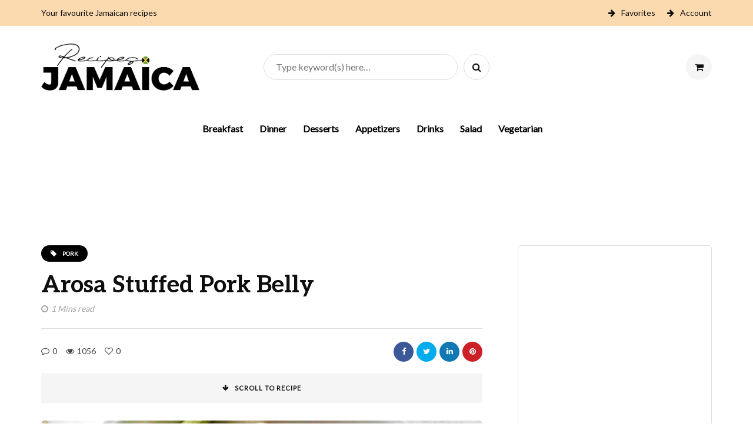

--- FILE ---
content_type: text/html; charset=UTF-8
request_url: https://recipesja.com/arosa-stuffed-pork-belly/
body_size: 20140
content:
<!DOCTYPE html>
<html lang="en-US" prefix="og: https://ogp.me/ns#">
<head>
<meta name="viewport" content="width=device-width, initial-scale=1.0" />
<meta charset="UTF-8" />
<link rel="profile" href="https://gmpg.org/xfn/11" />
<link rel="pingback" href="https://recipesja.com/xmlrpc.php" />
  
<!-- Search Engine Optimization by Rank Math - https://rankmath.com/ -->
<title>Arosa Stuffed Pork Belly - Recipes Jamaica</title>
<meta name="robots" content="follow, index, max-snippet:-1, max-video-preview:-1, max-image-preview:large"/>
<link rel="canonical" href="https://recipesja.com/arosa-stuffed-pork-belly/" />
<meta property="og:locale" content="en_US" />
<meta property="og:type" content="article" />
<meta property="og:title" content="Arosa Stuffed Pork Belly - Recipes Jamaica" />
<meta property="og:description" content="A deliciously moist cut of meat, stuffed with a nicely flavoured spicy punch courtesy of Arosa Pepperoni. Extremely easy to prepare and..." />
<meta property="og:url" content="https://recipesja.com/arosa-stuffed-pork-belly/" />
<meta property="og:site_name" content="Recipes Jamaica" />
<meta property="article:tag" content="pork" />
<meta property="article:section" content="Pork" />
<meta property="og:updated_time" content="2022-08-28T22:08:10+00:00" />
<meta property="og:image" content="https://recipesja.com/wp-content/uploads/2019/12/pork-belly.jpg" />
<meta property="og:image:secure_url" content="https://recipesja.com/wp-content/uploads/2019/12/pork-belly.jpg" />
<meta property="og:image:width" content="620" />
<meta property="og:image:height" content="413" />
<meta property="og:image:alt" content="pork belly" />
<meta property="og:image:type" content="image/jpeg" />
<meta name="twitter:card" content="summary_large_image" />
<meta name="twitter:title" content="Arosa Stuffed Pork Belly - Recipes Jamaica" />
<meta name="twitter:description" content="A deliciously moist cut of meat, stuffed with a nicely flavoured spicy punch courtesy of Arosa Pepperoni. Extremely easy to prepare and..." />
<meta name="twitter:image" content="https://recipesja.com/wp-content/uploads/2019/12/pork-belly.jpg" />
<meta name="twitter:label1" content="Written by" />
<meta name="twitter:data1" content="Jamaican Recipes" />
<meta name="twitter:label2" content="Time to read" />
<meta name="twitter:data2" content="Less than a minute" />
<!-- /Rank Math WordPress SEO plugin -->

<link rel="amphtml" href="https://recipesja.com/arosa-stuffed-pork-belly/amp/" /><meta name="generator" content="AMP for WP 1.1.9"/><link rel="alternate" type="application/rss+xml" title="Recipes Jamaica &raquo; Feed" href="https://recipesja.com/feed/" />
<link rel="alternate" type="application/rss+xml" title="Recipes Jamaica &raquo; Comments Feed" href="https://recipesja.com/comments/feed/" />
<link rel="alternate" type="application/rss+xml" title="Recipes Jamaica &raquo; Arosa Stuffed Pork Belly Comments Feed" href="https://recipesja.com/arosa-stuffed-pork-belly/feed/" />
<link rel="alternate" title="oEmbed (JSON)" type="application/json+oembed" href="https://recipesja.com/wp-json/oembed/1.0/embed?url=https%3A%2F%2Frecipesja.com%2Farosa-stuffed-pork-belly%2F" />
<link rel="alternate" title="oEmbed (XML)" type="text/xml+oembed" href="https://recipesja.com/wp-json/oembed/1.0/embed?url=https%3A%2F%2Frecipesja.com%2Farosa-stuffed-pork-belly%2F&#038;format=xml" />
<!-- recipesja.com is managing ads with Advanced Ads 2.0.14 – https://wpadvancedads.com/ --><script id="recip-ready">
			window.advanced_ads_ready=function(e,a){a=a||"complete";var d=function(e){return"interactive"===a?"loading"!==e:"complete"===e};d(document.readyState)?e():document.addEventListener("readystatechange",(function(a){d(a.target.readyState)&&e()}),{once:"interactive"===a})},window.advanced_ads_ready_queue=window.advanced_ads_ready_queue||[];		</script>
		<style id='wp-img-auto-sizes-contain-inline-css'>
img:is([sizes=auto i],[sizes^="auto," i]){contain-intrinsic-size:3000px 1500px}
/*# sourceURL=wp-img-auto-sizes-contain-inline-css */
</style>
<style id='wp-emoji-styles-inline-css'>

	img.wp-smiley, img.emoji {
		display: inline !important;
		border: none !important;
		box-shadow: none !important;
		height: 1em !important;
		width: 1em !important;
		margin: 0 0.07em !important;
		vertical-align: -0.1em !important;
		background: none !important;
		padding: 0 !important;
	}
/*# sourceURL=wp-emoji-styles-inline-css */
</style>
<style id='wp-block-library-inline-css'>
:root{--wp-block-synced-color:#7a00df;--wp-block-synced-color--rgb:122,0,223;--wp-bound-block-color:var(--wp-block-synced-color);--wp-editor-canvas-background:#ddd;--wp-admin-theme-color:#007cba;--wp-admin-theme-color--rgb:0,124,186;--wp-admin-theme-color-darker-10:#006ba1;--wp-admin-theme-color-darker-10--rgb:0,107,160.5;--wp-admin-theme-color-darker-20:#005a87;--wp-admin-theme-color-darker-20--rgb:0,90,135;--wp-admin-border-width-focus:2px}@media (min-resolution:192dpi){:root{--wp-admin-border-width-focus:1.5px}}.wp-element-button{cursor:pointer}:root .has-very-light-gray-background-color{background-color:#eee}:root .has-very-dark-gray-background-color{background-color:#313131}:root .has-very-light-gray-color{color:#eee}:root .has-very-dark-gray-color{color:#313131}:root .has-vivid-green-cyan-to-vivid-cyan-blue-gradient-background{background:linear-gradient(135deg,#00d084,#0693e3)}:root .has-purple-crush-gradient-background{background:linear-gradient(135deg,#34e2e4,#4721fb 50%,#ab1dfe)}:root .has-hazy-dawn-gradient-background{background:linear-gradient(135deg,#faaca8,#dad0ec)}:root .has-subdued-olive-gradient-background{background:linear-gradient(135deg,#fafae1,#67a671)}:root .has-atomic-cream-gradient-background{background:linear-gradient(135deg,#fdd79a,#004a59)}:root .has-nightshade-gradient-background{background:linear-gradient(135deg,#330968,#31cdcf)}:root .has-midnight-gradient-background{background:linear-gradient(135deg,#020381,#2874fc)}:root{--wp--preset--font-size--normal:16px;--wp--preset--font-size--huge:42px}.has-regular-font-size{font-size:1em}.has-larger-font-size{font-size:2.625em}.has-normal-font-size{font-size:var(--wp--preset--font-size--normal)}.has-huge-font-size{font-size:var(--wp--preset--font-size--huge)}.has-text-align-center{text-align:center}.has-text-align-left{text-align:left}.has-text-align-right{text-align:right}.has-fit-text{white-space:nowrap!important}#end-resizable-editor-section{display:none}.aligncenter{clear:both}.items-justified-left{justify-content:flex-start}.items-justified-center{justify-content:center}.items-justified-right{justify-content:flex-end}.items-justified-space-between{justify-content:space-between}.screen-reader-text{border:0;clip-path:inset(50%);height:1px;margin:-1px;overflow:hidden;padding:0;position:absolute;width:1px;word-wrap:normal!important}.screen-reader-text:focus{background-color:#ddd;clip-path:none;color:#444;display:block;font-size:1em;height:auto;left:5px;line-height:normal;padding:15px 23px 14px;text-decoration:none;top:5px;width:auto;z-index:100000}html :where(.has-border-color){border-style:solid}html :where([style*=border-top-color]){border-top-style:solid}html :where([style*=border-right-color]){border-right-style:solid}html :where([style*=border-bottom-color]){border-bottom-style:solid}html :where([style*=border-left-color]){border-left-style:solid}html :where([style*=border-width]){border-style:solid}html :where([style*=border-top-width]){border-top-style:solid}html :where([style*=border-right-width]){border-right-style:solid}html :where([style*=border-bottom-width]){border-bottom-style:solid}html :where([style*=border-left-width]){border-left-style:solid}html :where(img[class*=wp-image-]){height:auto;max-width:100%}:where(figure){margin:0 0 1em}html :where(.is-position-sticky){--wp-admin--admin-bar--position-offset:var(--wp-admin--admin-bar--height,0px)}@media screen and (max-width:600px){html :where(.is-position-sticky){--wp-admin--admin-bar--position-offset:0px}}

/*# sourceURL=wp-block-library-inline-css */
</style><link rel='stylesheet' id='wc-blocks-style-css' href='https://recipesja.com/wp-content/plugins/woocommerce/assets/client/blocks/wc-blocks.css?ver=wc-10.3.7' media='all' />
<style id='global-styles-inline-css'>
:root{--wp--preset--aspect-ratio--square: 1;--wp--preset--aspect-ratio--4-3: 4/3;--wp--preset--aspect-ratio--3-4: 3/4;--wp--preset--aspect-ratio--3-2: 3/2;--wp--preset--aspect-ratio--2-3: 2/3;--wp--preset--aspect-ratio--16-9: 16/9;--wp--preset--aspect-ratio--9-16: 9/16;--wp--preset--color--black: #000000;--wp--preset--color--cyan-bluish-gray: #abb8c3;--wp--preset--color--white: #ffffff;--wp--preset--color--pale-pink: #f78da7;--wp--preset--color--vivid-red: #cf2e2e;--wp--preset--color--luminous-vivid-orange: #ff6900;--wp--preset--color--luminous-vivid-amber: #fcb900;--wp--preset--color--light-green-cyan: #7bdcb5;--wp--preset--color--vivid-green-cyan: #00d084;--wp--preset--color--pale-cyan-blue: #8ed1fc;--wp--preset--color--vivid-cyan-blue: #0693e3;--wp--preset--color--vivid-purple: #9b51e0;--wp--preset--gradient--vivid-cyan-blue-to-vivid-purple: linear-gradient(135deg,rgb(6,147,227) 0%,rgb(155,81,224) 100%);--wp--preset--gradient--light-green-cyan-to-vivid-green-cyan: linear-gradient(135deg,rgb(122,220,180) 0%,rgb(0,208,130) 100%);--wp--preset--gradient--luminous-vivid-amber-to-luminous-vivid-orange: linear-gradient(135deg,rgb(252,185,0) 0%,rgb(255,105,0) 100%);--wp--preset--gradient--luminous-vivid-orange-to-vivid-red: linear-gradient(135deg,rgb(255,105,0) 0%,rgb(207,46,46) 100%);--wp--preset--gradient--very-light-gray-to-cyan-bluish-gray: linear-gradient(135deg,rgb(238,238,238) 0%,rgb(169,184,195) 100%);--wp--preset--gradient--cool-to-warm-spectrum: linear-gradient(135deg,rgb(74,234,220) 0%,rgb(151,120,209) 20%,rgb(207,42,186) 40%,rgb(238,44,130) 60%,rgb(251,105,98) 80%,rgb(254,248,76) 100%);--wp--preset--gradient--blush-light-purple: linear-gradient(135deg,rgb(255,206,236) 0%,rgb(152,150,240) 100%);--wp--preset--gradient--blush-bordeaux: linear-gradient(135deg,rgb(254,205,165) 0%,rgb(254,45,45) 50%,rgb(107,0,62) 100%);--wp--preset--gradient--luminous-dusk: linear-gradient(135deg,rgb(255,203,112) 0%,rgb(199,81,192) 50%,rgb(65,88,208) 100%);--wp--preset--gradient--pale-ocean: linear-gradient(135deg,rgb(255,245,203) 0%,rgb(182,227,212) 50%,rgb(51,167,181) 100%);--wp--preset--gradient--electric-grass: linear-gradient(135deg,rgb(202,248,128) 0%,rgb(113,206,126) 100%);--wp--preset--gradient--midnight: linear-gradient(135deg,rgb(2,3,129) 0%,rgb(40,116,252) 100%);--wp--preset--font-size--small: 13px;--wp--preset--font-size--medium: 20px;--wp--preset--font-size--large: 36px;--wp--preset--font-size--x-large: 42px;--wp--preset--spacing--20: 0.44rem;--wp--preset--spacing--30: 0.67rem;--wp--preset--spacing--40: 1rem;--wp--preset--spacing--50: 1.5rem;--wp--preset--spacing--60: 2.25rem;--wp--preset--spacing--70: 3.38rem;--wp--preset--spacing--80: 5.06rem;--wp--preset--shadow--natural: 6px 6px 9px rgba(0, 0, 0, 0.2);--wp--preset--shadow--deep: 12px 12px 50px rgba(0, 0, 0, 0.4);--wp--preset--shadow--sharp: 6px 6px 0px rgba(0, 0, 0, 0.2);--wp--preset--shadow--outlined: 6px 6px 0px -3px rgb(255, 255, 255), 6px 6px rgb(0, 0, 0);--wp--preset--shadow--crisp: 6px 6px 0px rgb(0, 0, 0);}:where(.is-layout-flex){gap: 0.5em;}:where(.is-layout-grid){gap: 0.5em;}body .is-layout-flex{display: flex;}.is-layout-flex{flex-wrap: wrap;align-items: center;}.is-layout-flex > :is(*, div){margin: 0;}body .is-layout-grid{display: grid;}.is-layout-grid > :is(*, div){margin: 0;}:where(.wp-block-columns.is-layout-flex){gap: 2em;}:where(.wp-block-columns.is-layout-grid){gap: 2em;}:where(.wp-block-post-template.is-layout-flex){gap: 1.25em;}:where(.wp-block-post-template.is-layout-grid){gap: 1.25em;}.has-black-color{color: var(--wp--preset--color--black) !important;}.has-cyan-bluish-gray-color{color: var(--wp--preset--color--cyan-bluish-gray) !important;}.has-white-color{color: var(--wp--preset--color--white) !important;}.has-pale-pink-color{color: var(--wp--preset--color--pale-pink) !important;}.has-vivid-red-color{color: var(--wp--preset--color--vivid-red) !important;}.has-luminous-vivid-orange-color{color: var(--wp--preset--color--luminous-vivid-orange) !important;}.has-luminous-vivid-amber-color{color: var(--wp--preset--color--luminous-vivid-amber) !important;}.has-light-green-cyan-color{color: var(--wp--preset--color--light-green-cyan) !important;}.has-vivid-green-cyan-color{color: var(--wp--preset--color--vivid-green-cyan) !important;}.has-pale-cyan-blue-color{color: var(--wp--preset--color--pale-cyan-blue) !important;}.has-vivid-cyan-blue-color{color: var(--wp--preset--color--vivid-cyan-blue) !important;}.has-vivid-purple-color{color: var(--wp--preset--color--vivid-purple) !important;}.has-black-background-color{background-color: var(--wp--preset--color--black) !important;}.has-cyan-bluish-gray-background-color{background-color: var(--wp--preset--color--cyan-bluish-gray) !important;}.has-white-background-color{background-color: var(--wp--preset--color--white) !important;}.has-pale-pink-background-color{background-color: var(--wp--preset--color--pale-pink) !important;}.has-vivid-red-background-color{background-color: var(--wp--preset--color--vivid-red) !important;}.has-luminous-vivid-orange-background-color{background-color: var(--wp--preset--color--luminous-vivid-orange) !important;}.has-luminous-vivid-amber-background-color{background-color: var(--wp--preset--color--luminous-vivid-amber) !important;}.has-light-green-cyan-background-color{background-color: var(--wp--preset--color--light-green-cyan) !important;}.has-vivid-green-cyan-background-color{background-color: var(--wp--preset--color--vivid-green-cyan) !important;}.has-pale-cyan-blue-background-color{background-color: var(--wp--preset--color--pale-cyan-blue) !important;}.has-vivid-cyan-blue-background-color{background-color: var(--wp--preset--color--vivid-cyan-blue) !important;}.has-vivid-purple-background-color{background-color: var(--wp--preset--color--vivid-purple) !important;}.has-black-border-color{border-color: var(--wp--preset--color--black) !important;}.has-cyan-bluish-gray-border-color{border-color: var(--wp--preset--color--cyan-bluish-gray) !important;}.has-white-border-color{border-color: var(--wp--preset--color--white) !important;}.has-pale-pink-border-color{border-color: var(--wp--preset--color--pale-pink) !important;}.has-vivid-red-border-color{border-color: var(--wp--preset--color--vivid-red) !important;}.has-luminous-vivid-orange-border-color{border-color: var(--wp--preset--color--luminous-vivid-orange) !important;}.has-luminous-vivid-amber-border-color{border-color: var(--wp--preset--color--luminous-vivid-amber) !important;}.has-light-green-cyan-border-color{border-color: var(--wp--preset--color--light-green-cyan) !important;}.has-vivid-green-cyan-border-color{border-color: var(--wp--preset--color--vivid-green-cyan) !important;}.has-pale-cyan-blue-border-color{border-color: var(--wp--preset--color--pale-cyan-blue) !important;}.has-vivid-cyan-blue-border-color{border-color: var(--wp--preset--color--vivid-cyan-blue) !important;}.has-vivid-purple-border-color{border-color: var(--wp--preset--color--vivid-purple) !important;}.has-vivid-cyan-blue-to-vivid-purple-gradient-background{background: var(--wp--preset--gradient--vivid-cyan-blue-to-vivid-purple) !important;}.has-light-green-cyan-to-vivid-green-cyan-gradient-background{background: var(--wp--preset--gradient--light-green-cyan-to-vivid-green-cyan) !important;}.has-luminous-vivid-amber-to-luminous-vivid-orange-gradient-background{background: var(--wp--preset--gradient--luminous-vivid-amber-to-luminous-vivid-orange) !important;}.has-luminous-vivid-orange-to-vivid-red-gradient-background{background: var(--wp--preset--gradient--luminous-vivid-orange-to-vivid-red) !important;}.has-very-light-gray-to-cyan-bluish-gray-gradient-background{background: var(--wp--preset--gradient--very-light-gray-to-cyan-bluish-gray) !important;}.has-cool-to-warm-spectrum-gradient-background{background: var(--wp--preset--gradient--cool-to-warm-spectrum) !important;}.has-blush-light-purple-gradient-background{background: var(--wp--preset--gradient--blush-light-purple) !important;}.has-blush-bordeaux-gradient-background{background: var(--wp--preset--gradient--blush-bordeaux) !important;}.has-luminous-dusk-gradient-background{background: var(--wp--preset--gradient--luminous-dusk) !important;}.has-pale-ocean-gradient-background{background: var(--wp--preset--gradient--pale-ocean) !important;}.has-electric-grass-gradient-background{background: var(--wp--preset--gradient--electric-grass) !important;}.has-midnight-gradient-background{background: var(--wp--preset--gradient--midnight) !important;}.has-small-font-size{font-size: var(--wp--preset--font-size--small) !important;}.has-medium-font-size{font-size: var(--wp--preset--font-size--medium) !important;}.has-large-font-size{font-size: var(--wp--preset--font-size--large) !important;}.has-x-large-font-size{font-size: var(--wp--preset--font-size--x-large) !important;}
/*# sourceURL=global-styles-inline-css */
</style>

<style id='classic-theme-styles-inline-css'>
/*! This file is auto-generated */
.wp-block-button__link{color:#fff;background-color:#32373c;border-radius:9999px;box-shadow:none;text-decoration:none;padding:calc(.667em + 2px) calc(1.333em + 2px);font-size:1.125em}.wp-block-file__button{background:#32373c;color:#fff;text-decoration:none}
/*# sourceURL=/wp-includes/css/classic-themes.min.css */
</style>
<link rel='stylesheet' id='bbp-default-css' href='https://recipesja.com/wp-content/plugins/bbpress/templates/default/css/bbpress.min.css?ver=2.6.14' media='all' />
<link rel='stylesheet' id='awesome-notifications-css' href='https://recipesja.com/wp-content/plugins/cbxwpbookmark/assets/vendors/awesome-notifications/style.css?ver=2.0.6' media='all' />
<link rel='stylesheet' id='cbxwpbookmarkpublic-css-css' href='https://recipesja.com/wp-content/plugins/cbxwpbookmark/assets/css/cbxwpbookmark-public.css?ver=2.0.6' media='all' />
<link rel='stylesheet' id='responsive-lightbox-swipebox-css' href='https://recipesja.com/wp-content/plugins/responsive-lightbox/assets/swipebox/swipebox.min.css?ver=1.5.2' media='all' />
<link rel='stylesheet' id='woocommerce-layout-css' href='https://recipesja.com/wp-content/plugins/woocommerce/assets/css/woocommerce-layout.css?ver=10.3.7' media='all' />
<link rel='stylesheet' id='woocommerce-smallscreen-css' href='https://recipesja.com/wp-content/plugins/woocommerce/assets/css/woocommerce-smallscreen.css?ver=10.3.7' media='only screen and (max-width: 768px)' />
<link rel='stylesheet' id='woocommerce-general-css' href='https://recipesja.com/wp-content/plugins/woocommerce/assets/css/woocommerce.css?ver=10.3.7' media='all' />
<style id='woocommerce-inline-inline-css'>
.woocommerce form .form-row .required { visibility: visible; }
/*# sourceURL=woocommerce-inline-inline-css */
</style>
<link rel='stylesheet' id='brands-styles-css' href='https://recipesja.com/wp-content/plugins/woocommerce/assets/css/brands.css?ver=10.3.7' media='all' />
<link rel='stylesheet' id='bootstrap-css' href='https://recipesja.com/wp-content/themes/cookandmeal/css/bootstrap.css?ver=ad51d8f34f8514675a4485fdae47fcd0' media='all' />
<link rel='stylesheet' id='owl-carousel-css' href='https://recipesja.com/wp-content/themes/cookandmeal/js/owl-carousel/owl.carousel.css?ver=ad51d8f34f8514675a4485fdae47fcd0' media='all' />
<link rel='stylesheet' id='cookandmeal-stylesheet-css' href='https://recipesja.com/wp-content/themes/cookandmeal/style.css?ver=1.0.2' media='all' />
<link rel='stylesheet' id='cookandmeal-responsive-css' href='https://recipesja.com/wp-content/themes/cookandmeal/responsive.css?ver=all' media='all' />
<link rel='stylesheet' id='cookandmeal-animations-css' href='https://recipesja.com/wp-content/themes/cookandmeal/css/animations.css?ver=ad51d8f34f8514675a4485fdae47fcd0' media='all' />
<link rel='stylesheet' id='font-awesome-css' href='https://recipesja.com/wp-content/themes/cookandmeal/css/font-awesome.css?ver=ad51d8f34f8514675a4485fdae47fcd0' media='all' />
<link rel='stylesheet' id='cookandmeal-select2-css' href='https://recipesja.com/wp-content/themes/cookandmeal/js/select2/select2.css?ver=ad51d8f34f8514675a4485fdae47fcd0' media='all' />
<link rel='stylesheet' id='swiper-css' href='https://recipesja.com/wp-content/themes/cookandmeal/css/idangerous.swiper.css?ver=ad51d8f34f8514675a4485fdae47fcd0' media='all' />
<link rel='stylesheet' id='aos-css' href='https://recipesja.com/wp-content/themes/cookandmeal/js/aos/aos.css?ver=ad51d8f34f8514675a4485fdae47fcd0' media='all' />
<link rel='stylesheet' id='dashicons-css' href='https://recipesja.com/wp-includes/css/dashicons.min.css?ver=ad51d8f34f8514675a4485fdae47fcd0' media='all' />
<link rel='stylesheet' id='thickbox-css' href='https://recipesja.com/wp-includes/js/thickbox/thickbox.css?ver=ad51d8f34f8514675a4485fdae47fcd0' media='all' />
<link rel='stylesheet' id='cookandmeal-mega-menu-css' href='https://recipesja.com/wp-content/themes/cookandmeal/inc/modules/mega-menu/css/mega-menu.css?ver=ad51d8f34f8514675a4485fdae47fcd0' media='all' />
<link rel='stylesheet' id='cookandmeal-mega-menu-responsive-css' href='https://recipesja.com/wp-content/themes/cookandmeal/inc/modules/mega-menu/css/mega-menu-responsive.css?ver=ad51d8f34f8514675a4485fdae47fcd0' media='all' />
<link rel='stylesheet' id='wp-pagenavi-css' href='https://recipesja.com/wp-content/plugins/wp-pagenavi/pagenavi-css.css?ver=2.70' media='all' />
<link rel='stylesheet' id='style-cache-cookandmeal-css' href='https://recipesja.com/wp-content/uploads/style-cache-cookandmeal.css?ver=1713741190.0937' media='all' />
<link rel='stylesheet' id='wp-block-paragraph-css' href='https://recipesja.com/wp-includes/blocks/paragraph/style.min.css?ver=ad51d8f34f8514675a4485fdae47fcd0' media='all' />
<script src="https://recipesja.com/wp-includes/js/jquery/jquery.min.js?ver=3.7.1" id="jquery-core-js"></script>
<script src="https://recipesja.com/wp-includes/js/jquery/jquery-migrate.min.js?ver=3.4.1" id="jquery-migrate-js"></script>
<script src="https://recipesja.com/wp-content/plugins/responsive-lightbox/assets/swipebox/jquery.swipebox.min.js?ver=1.5.2" id="responsive-lightbox-swipebox-js"></script>
<script src="https://recipesja.com/wp-includes/js/underscore.min.js?ver=1.13.7" id="underscore-js"></script>
<script src="https://recipesja.com/wp-content/plugins/responsive-lightbox/assets/infinitescroll/infinite-scroll.pkgd.min.js?ver=4.0.1" id="responsive-lightbox-infinite-scroll-js"></script>
<script id="responsive-lightbox-js-before">
var rlArgs = {"script":"swipebox","selector":"lightbox","customEvents":"","activeGalleries":true,"animation":true,"hideCloseButtonOnMobile":false,"removeBarsOnMobile":false,"hideBars":true,"hideBarsDelay":5000,"videoMaxWidth":1080,"useSVG":true,"loopAtEnd":false,"woocommerce_gallery":false,"ajaxurl":"https:\/\/recipesja.com\/wp-admin\/admin-ajax.php","nonce":"3fa2138a2c","preview":false,"postId":2839,"scriptExtension":false};

//# sourceURL=responsive-lightbox-js-before
</script>
<script src="https://recipesja.com/wp-content/plugins/responsive-lightbox/js/front.js?ver=2.5.5" id="responsive-lightbox-js"></script>
<script src="https://recipesja.com/wp-content/plugins/woocommerce/assets/js/jquery-blockui/jquery.blockUI.min.js?ver=2.7.0-wc.10.3.7" id="wc-jquery-blockui-js" defer data-wp-strategy="defer"></script>
<script id="wc-add-to-cart-js-extra">
var wc_add_to_cart_params = {"ajax_url":"/wp-admin/admin-ajax.php","wc_ajax_url":"/?wc-ajax=%%endpoint%%","i18n_view_cart":"View cart","cart_url":"https://recipesja.com/cart/","is_cart":"","cart_redirect_after_add":"no"};
//# sourceURL=wc-add-to-cart-js-extra
</script>
<script src="https://recipesja.com/wp-content/plugins/woocommerce/assets/js/frontend/add-to-cart.min.js?ver=10.3.7" id="wc-add-to-cart-js" defer data-wp-strategy="defer"></script>
<script src="https://recipesja.com/wp-content/plugins/woocommerce/assets/js/js-cookie/js.cookie.min.js?ver=2.1.4-wc.10.3.7" id="wc-js-cookie-js" defer data-wp-strategy="defer"></script>
<script id="woocommerce-js-extra">
var woocommerce_params = {"ajax_url":"/wp-admin/admin-ajax.php","wc_ajax_url":"/?wc-ajax=%%endpoint%%","i18n_password_show":"Show password","i18n_password_hide":"Hide password"};
//# sourceURL=woocommerce-js-extra
</script>
<script src="https://recipesja.com/wp-content/plugins/woocommerce/assets/js/frontend/woocommerce.min.js?ver=10.3.7" id="woocommerce-js" defer data-wp-strategy="defer"></script>
<script src="https://recipesja.com/wp-content/uploads/js-cache-cookandmeal.js?ver=1713741190.0965" id="js-cache-cookandmeal-js"></script>
<link rel="https://api.w.org/" href="https://recipesja.com/wp-json/" /><link rel="alternate" title="JSON" type="application/json" href="https://recipesja.com/wp-json/wp/v2/posts/2839" /><link rel="EditURI" type="application/rsd+xml" title="RSD" href="https://recipesja.com/xmlrpc.php?rsd" />
<!-- Analytics by WP Statistics - https://wp-statistics.com -->
	<noscript><style>.woocommerce-product-gallery{ opacity: 1 !important; }</style></noscript>
	<meta name="generator" content="Powered by Slider Revolution 6.7.38 - responsive, Mobile-Friendly Slider Plugin for WordPress with comfortable drag and drop interface." />
<link rel="icon" href="https://recipesja.com/wp-content/uploads/2020/11/cropped-favicon-32x32.png" sizes="32x32" />
<link rel="icon" href="https://recipesja.com/wp-content/uploads/2020/11/cropped-favicon-192x192.png" sizes="192x192" />
<link rel="apple-touch-icon" href="https://recipesja.com/wp-content/uploads/2020/11/cropped-favicon-180x180.png" />
<meta name="msapplication-TileImage" content="https://recipesja.com/wp-content/uploads/2020/11/cropped-favicon-270x270.png" />
<script>function setREVStartSize(e){
			//window.requestAnimationFrame(function() {
				window.RSIW = window.RSIW===undefined ? window.innerWidth : window.RSIW;
				window.RSIH = window.RSIH===undefined ? window.innerHeight : window.RSIH;
				try {
					var pw = document.getElementById(e.c).parentNode.offsetWidth,
						newh;
					pw = pw===0 || isNaN(pw) || (e.l=="fullwidth" || e.layout=="fullwidth") ? window.RSIW : pw;
					e.tabw = e.tabw===undefined ? 0 : parseInt(e.tabw);
					e.thumbw = e.thumbw===undefined ? 0 : parseInt(e.thumbw);
					e.tabh = e.tabh===undefined ? 0 : parseInt(e.tabh);
					e.thumbh = e.thumbh===undefined ? 0 : parseInt(e.thumbh);
					e.tabhide = e.tabhide===undefined ? 0 : parseInt(e.tabhide);
					e.thumbhide = e.thumbhide===undefined ? 0 : parseInt(e.thumbhide);
					e.mh = e.mh===undefined || e.mh=="" || e.mh==="auto" ? 0 : parseInt(e.mh,0);
					if(e.layout==="fullscreen" || e.l==="fullscreen")
						newh = Math.max(e.mh,window.RSIH);
					else{
						e.gw = Array.isArray(e.gw) ? e.gw : [e.gw];
						for (var i in e.rl) if (e.gw[i]===undefined || e.gw[i]===0) e.gw[i] = e.gw[i-1];
						e.gh = e.el===undefined || e.el==="" || (Array.isArray(e.el) && e.el.length==0)? e.gh : e.el;
						e.gh = Array.isArray(e.gh) ? e.gh : [e.gh];
						for (var i in e.rl) if (e.gh[i]===undefined || e.gh[i]===0) e.gh[i] = e.gh[i-1];
											
						var nl = new Array(e.rl.length),
							ix = 0,
							sl;
						e.tabw = e.tabhide>=pw ? 0 : e.tabw;
						e.thumbw = e.thumbhide>=pw ? 0 : e.thumbw;
						e.tabh = e.tabhide>=pw ? 0 : e.tabh;
						e.thumbh = e.thumbhide>=pw ? 0 : e.thumbh;
						for (var i in e.rl) nl[i] = e.rl[i]<window.RSIW ? 0 : e.rl[i];
						sl = nl[0];
						for (var i in nl) if (sl>nl[i] && nl[i]>0) { sl = nl[i]; ix=i;}
						var m = pw>(e.gw[ix]+e.tabw+e.thumbw) ? 1 : (pw-(e.tabw+e.thumbw)) / (e.gw[ix]);
						newh =  (e.gh[ix] * m) + (e.tabh + e.thumbh);
					}
					var el = document.getElementById(e.c);
					if (el!==null && el) el.style.height = newh+"px";
					el = document.getElementById(e.c+"_wrapper");
					if (el!==null && el) {
						el.style.height = newh+"px";
						el.style.display = "block";
					}
				} catch(e){
					console.log("Failure at Presize of Slider:" + e)
				}
			//});
		  };</script>
		<style id="wp-custom-css">
			
/* Fullwidth slider block */
.content-block .html-block-container:nth-child(1) {
    width: 100% !important;
}

		</style>
		<style id="kirki-inline-styles">body{font-family:Lato;font-size:16px;font-weight:400;color:#000000;}/* vietnamese */
@font-face {
  font-family: 'Aleo';
  font-style: normal;
  font-weight: 700;
  font-display: swap;
  src: url(https://recipesja.com/wp-content/fonts/aleo/font) format('woff');
  unicode-range: U+0102-0103, U+0110-0111, U+0128-0129, U+0168-0169, U+01A0-01A1, U+01AF-01B0, U+0300-0301, U+0303-0304, U+0308-0309, U+0323, U+0329, U+1EA0-1EF9, U+20AB;
}
/* latin-ext */
@font-face {
  font-family: 'Aleo';
  font-style: normal;
  font-weight: 700;
  font-display: swap;
  src: url(https://recipesja.com/wp-content/fonts/aleo/font) format('woff');
  unicode-range: U+0100-02BA, U+02BD-02C5, U+02C7-02CC, U+02CE-02D7, U+02DD-02FF, U+0304, U+0308, U+0329, U+1D00-1DBF, U+1E00-1E9F, U+1EF2-1EFF, U+2020, U+20A0-20AB, U+20AD-20C0, U+2113, U+2C60-2C7F, U+A720-A7FF;
}
/* latin */
@font-face {
  font-family: 'Aleo';
  font-style: normal;
  font-weight: 700;
  font-display: swap;
  src: url(https://recipesja.com/wp-content/fonts/aleo/font) format('woff');
  unicode-range: U+0000-00FF, U+0131, U+0152-0153, U+02BB-02BC, U+02C6, U+02DA, U+02DC, U+0304, U+0308, U+0329, U+2000-206F, U+20AC, U+2122, U+2191, U+2193, U+2212, U+2215, U+FEFF, U+FFFD;
}/* latin-ext */
@font-face {
  font-family: 'Lato';
  font-style: normal;
  font-weight: 400;
  font-display: swap;
  src: url(https://recipesja.com/wp-content/fonts/lato/font) format('woff');
  unicode-range: U+0100-02BA, U+02BD-02C5, U+02C7-02CC, U+02CE-02D7, U+02DD-02FF, U+0304, U+0308, U+0329, U+1D00-1DBF, U+1E00-1E9F, U+1EF2-1EFF, U+2020, U+20A0-20AB, U+20AD-20C0, U+2113, U+2C60-2C7F, U+A720-A7FF;
}
/* latin */
@font-face {
  font-family: 'Lato';
  font-style: normal;
  font-weight: 400;
  font-display: swap;
  src: url(https://recipesja.com/wp-content/fonts/lato/font) format('woff');
  unicode-range: U+0000-00FF, U+0131, U+0152-0153, U+02BB-02BC, U+02C6, U+02DA, U+02DC, U+0304, U+0308, U+0329, U+2000-206F, U+20AC, U+2122, U+2191, U+2193, U+2212, U+2215, U+FEFF, U+FFFD;
}/* vietnamese */
@font-face {
  font-family: 'Aleo';
  font-style: normal;
  font-weight: 700;
  font-display: swap;
  src: url(https://recipesja.com/wp-content/fonts/aleo/font) format('woff');
  unicode-range: U+0102-0103, U+0110-0111, U+0128-0129, U+0168-0169, U+01A0-01A1, U+01AF-01B0, U+0300-0301, U+0303-0304, U+0308-0309, U+0323, U+0329, U+1EA0-1EF9, U+20AB;
}
/* latin-ext */
@font-face {
  font-family: 'Aleo';
  font-style: normal;
  font-weight: 700;
  font-display: swap;
  src: url(https://recipesja.com/wp-content/fonts/aleo/font) format('woff');
  unicode-range: U+0100-02BA, U+02BD-02C5, U+02C7-02CC, U+02CE-02D7, U+02DD-02FF, U+0304, U+0308, U+0329, U+1D00-1DBF, U+1E00-1E9F, U+1EF2-1EFF, U+2020, U+20A0-20AB, U+20AD-20C0, U+2113, U+2C60-2C7F, U+A720-A7FF;
}
/* latin */
@font-face {
  font-family: 'Aleo';
  font-style: normal;
  font-weight: 700;
  font-display: swap;
  src: url(https://recipesja.com/wp-content/fonts/aleo/font) format('woff');
  unicode-range: U+0000-00FF, U+0131, U+0152-0153, U+02BB-02BC, U+02C6, U+02DA, U+02DC, U+0304, U+0308, U+0329, U+2000-206F, U+20AC, U+2122, U+2191, U+2193, U+2212, U+2215, U+FEFF, U+FFFD;
}/* latin-ext */
@font-face {
  font-family: 'Lato';
  font-style: normal;
  font-weight: 400;
  font-display: swap;
  src: url(https://recipesja.com/wp-content/fonts/lato/font) format('woff');
  unicode-range: U+0100-02BA, U+02BD-02C5, U+02C7-02CC, U+02CE-02D7, U+02DD-02FF, U+0304, U+0308, U+0329, U+1D00-1DBF, U+1E00-1E9F, U+1EF2-1EFF, U+2020, U+20A0-20AB, U+20AD-20C0, U+2113, U+2C60-2C7F, U+A720-A7FF;
}
/* latin */
@font-face {
  font-family: 'Lato';
  font-style: normal;
  font-weight: 400;
  font-display: swap;
  src: url(https://recipesja.com/wp-content/fonts/lato/font) format('woff');
  unicode-range: U+0000-00FF, U+0131, U+0152-0153, U+02BB-02BC, U+02C6, U+02DA, U+02DC, U+0304, U+0308, U+0329, U+2000-206F, U+20AC, U+2122, U+2191, U+2193, U+2212, U+2215, U+FEFF, U+FFFD;
}/* vietnamese */
@font-face {
  font-family: 'Aleo';
  font-style: normal;
  font-weight: 700;
  font-display: swap;
  src: url(https://recipesja.com/wp-content/fonts/aleo/font) format('woff');
  unicode-range: U+0102-0103, U+0110-0111, U+0128-0129, U+0168-0169, U+01A0-01A1, U+01AF-01B0, U+0300-0301, U+0303-0304, U+0308-0309, U+0323, U+0329, U+1EA0-1EF9, U+20AB;
}
/* latin-ext */
@font-face {
  font-family: 'Aleo';
  font-style: normal;
  font-weight: 700;
  font-display: swap;
  src: url(https://recipesja.com/wp-content/fonts/aleo/font) format('woff');
  unicode-range: U+0100-02BA, U+02BD-02C5, U+02C7-02CC, U+02CE-02D7, U+02DD-02FF, U+0304, U+0308, U+0329, U+1D00-1DBF, U+1E00-1E9F, U+1EF2-1EFF, U+2020, U+20A0-20AB, U+20AD-20C0, U+2113, U+2C60-2C7F, U+A720-A7FF;
}
/* latin */
@font-face {
  font-family: 'Aleo';
  font-style: normal;
  font-weight: 700;
  font-display: swap;
  src: url(https://recipesja.com/wp-content/fonts/aleo/font) format('woff');
  unicode-range: U+0000-00FF, U+0131, U+0152-0153, U+02BB-02BC, U+02C6, U+02DA, U+02DC, U+0304, U+0308, U+0329, U+2000-206F, U+20AC, U+2122, U+2191, U+2193, U+2212, U+2215, U+FEFF, U+FFFD;
}/* latin-ext */
@font-face {
  font-family: 'Lato';
  font-style: normal;
  font-weight: 400;
  font-display: swap;
  src: url(https://recipesja.com/wp-content/fonts/lato/font) format('woff');
  unicode-range: U+0100-02BA, U+02BD-02C5, U+02C7-02CC, U+02CE-02D7, U+02DD-02FF, U+0304, U+0308, U+0329, U+1D00-1DBF, U+1E00-1E9F, U+1EF2-1EFF, U+2020, U+20A0-20AB, U+20AD-20C0, U+2113, U+2C60-2C7F, U+A720-A7FF;
}
/* latin */
@font-face {
  font-family: 'Lato';
  font-style: normal;
  font-weight: 400;
  font-display: swap;
  src: url(https://recipesja.com/wp-content/fonts/lato/font) format('woff');
  unicode-range: U+0000-00FF, U+0131, U+0152-0153, U+02BB-02BC, U+02C6, U+02DA, U+02DC, U+0304, U+0308, U+0329, U+2000-206F, U+20AC, U+2122, U+2191, U+2193, U+2212, U+2215, U+FEFF, U+FFFD;
}</style><link rel='stylesheet' id='rs-plugin-settings-css' href='//recipesja.com/wp-content/plugins/revslider/sr6/assets/css/rs6.css?ver=6.7.38' media='all' />
<style id='rs-plugin-settings-inline-css'>
#rs-demo-id {}
/*# sourceURL=rs-plugin-settings-inline-css */
</style>
</head>

<body data-rsssl=1 class="wp-singular post-template-default single single-post postid-2839 single-format-standard wp-theme-cookandmeal theme-cookandmeal cbxwpbookmark-orange woocommerce-no-js blog-post-transparent-header-disable blog-slider-disable blog-enable-dropcaps blog-enable-images-animations blog-enable-sticky-sidebar blog-enable-sticky-header blog-style-corners-rounded blog-home-block-title-center blog-home-block-title-style-doodle blog-home-block-subtitle-style-regular blog-post-details-align-left aa-prefix-recip-">


<script  id="bbp-swap-no-js-body-class">
	document.body.className = document.body.className.replace( 'bbp-no-js', 'bbp-js' );
</script>




                  <div class="header-menu-bg menu_white menu_border_fullwidth header-menu-none header-menu-social-icons-right" role="navigation">
          <div class="header-menu">
            <div class="container">
              <div class="row">
                <div class="col-md-12">
                                        <div class="topmenu-custom-content">
      <div class="topmenu-custom-content-inner">
        <p>Your favourite Jamaican recipes</p>      </div>
    </div>
                      <div class="menu-top-menu-container-toggle">
                                          <i class="fa fa-bars" aria-hidden="true"></i>
                                      </div>
                  <div class="menu-top-menu-container"><ul id="menu-top-menu-1" class="links"><li class="pull-right icon-arrow menu-item menu-item-type-post_type menu-item-object-page menu-item-5830"><a href="https://recipesja.com/account/">Account</a></li>
<li class="pull-right icon-arrow menu-item menu-item-type-post_type menu-item-object-page menu-item-5832"><a href="https://recipesja.com/account/favorites/">Favorites</a></li>
</ul></div>                </div>
              </div>
            </div>
          </div>
        </div>
          

<header class="main-header clearfix header-layout-menu-below-header-left sticky-header mainmenu-light">
<div class="blog-post-reading-progress"></div>
<div class="container">
  <div class="row">
    <div class="col-md-12">

      <div class="header-left">
              <div class="mainmenu-mobile-toggle"><i class="fa fa-bars" aria-hidden="true"></i></div>
              <div class="logo">
        <a class="logo-link" href="https://recipesja.com/"><img src="https://recipesja.com/wp-content/uploads/2020/11/recipes-logo.png" alt="Recipes Jamaica" class="regular-logo"><img src="https://recipesja.com/wp-content/uploads/2020/11/recipes-logo.png" alt="Recipes Jamaica" class="light-logo"></a>
              </div>
    
        </div>

      <div class="header-center">
            <div class="search-toggle-wrapper search-enable">
        <a class="search-toggle-btn" aria-label="Search toggle"><i class="fa fa-search" aria-hidden="true"></i></a>
        <div class="header-center-search-form">
          <form method="get" role="search" class="searchform" action="https://recipesja.com/">
    <input type="search" aria-label="Search" class="field" name="s" value="" placeholder="Type keyword(s) here&hellip;" /><input type="submit" class="submit btn" value="Search" />
</form>
        </div>
      </div>
                  </div>

      <div class="header-right">
                                <div class="woocommerce-mini-cart">
            <div class="shopping-cart" id="shopping-cart">

      <a class="cart-toggle-btn" href="https://recipesja.com/cart/"><i class="fa fa-shopping-cart"></i>
                <span class="">Shopping cart</span>
      </a>

      <div class="shopping-cart-content">
                  <div class="empty-cart-icon-mini">
            <i class="fa fa-shopping-cart" aria-hidden="true"></i>
          </div>
          <div class="empty">No products in the cart.</div>
        
      </div>
    </div>
        </div>
              </div>

    </div>
  </div>
  
          <div class="mainmenu mainmenu-light mainmenu-center mainmenu-none mainmenu-boldfont mainmenu-downarrow clearfix" role="navigation">

        <div id="navbar" class="navbar navbar-default clearfix mgt-mega-menu">

          <div class="navbar-inner">
            <div class="container">

              <div class="navbar-toggle btn" data-toggle="collapse" data-target=".collapse">
                Menu              </div>

              <div class="navbar-center-wrapper">
                <div class="navbar-collapse collapse"><ul id="menu-main-nav-2" class="nav"><li id="mgt-menu-item-1026" class="menu-item menu-item-type-taxonomy menu-item-object-category"><a href="https://recipesja.com/category/breakfast-brunch/">Breakfast</a></li><li id="mgt-menu-item-1028" class="menu-item menu-item-type-taxonomy menu-item-object-category"><a href="https://recipesja.com/category/dinner/">Dinner</a></li><li id="mgt-menu-item-1027" class="menu-item menu-item-type-taxonomy menu-item-object-category"><a href="https://recipesja.com/category/desserts/">Desserts</a></li><li id="mgt-menu-item-1025" class="menu-item menu-item-type-taxonomy menu-item-object-category"><a href="https://recipesja.com/category/appetizers-snacks/">Appetizers</a></li><li id="mgt-menu-item-1029" class="menu-item menu-item-type-taxonomy menu-item-object-category"><a href="https://recipesja.com/category/drinks/">Drinks</a></li><li id="mgt-menu-item-1030" class="menu-item menu-item-type-taxonomy menu-item-object-category"><a href="https://recipesja.com/category/salads/">Salad</a></li><li id="mgt-menu-item-1031" class="menu-item menu-item-type-taxonomy menu-item-object-category"><a href="https://recipesja.com/category/vegetarian/">Vegetarian</a></li></ul></div>              </div>

            </div>
          </div>

        </div>

      </div>
    
    
  </div>
</header>
<div class="cookandmeal-bb-block cookandmeal-bb-block-below_header clearfix"><p><script async src="//pagead2.googlesyndication.com/pagead/js/adsbygoogle.js?client=ca-pub-3218000693577560" crossorigin="anonymous"></script><ins class="adsbygoogle" style="display:inline-block;width:728px;height:90px;" 
data-ad-client="ca-pub-3218000693577560" 
data-ad-slot="3684218198"></ins> 
<script> 
(adsbygoogle = window.adsbygoogle || []).push({}); 
</script>
</p></div>

	
<div class="content-block post-header-inheader post-sidebar-right">
	<div class="post-container container span-col-md-8">
		<div class="row">
						<div class="col-md-8">
				<div class="blog-post blog-post-single hentry clearfix">
					<div class="container-page-item-title container-page-item-title-inside without-bg">
    <div class="page-item-title-single page-item-title-single-inside">
                <div class="cookandmeal-post-single cookandmeal-post">
            <div class="post-categories"><a href="https://recipesja.com/category/pork/" data-style="background-color: #000000;"><i class="fa fa-tag cat-dot"></i><span class="cat-title">Pork</span></a></div>
            <div class="cookandmeal-post-details">
                <h1 class="post-title entry-title">Arosa Stuffed Pork Belly</h1>
                                <div class="post-date"><time class="entry-date published updated" datetime="2019-12-24T09:36:01+00:00">December 24, 2019</time></div>
                                <div class="post-info-dot"></div>
                <div class="post-read-time"><i class="fa fa-clock-o" aria-hidden="true"></i>1 Mins read</div>
                                <div class="post-details-bottom post-details-bottom-inline">

    <div class="post-info-wrapper">
            <div class="post-info-comments"><i class="fa fa-comment-o" aria-hidden="true"></i><a href="https://recipesja.com/arosa-stuffed-pork-belly/#respond">0</a></div>
        
        <div class="post-info-views"><i class="fa fa-eye" aria-hidden="true"></i>1056</div>
            <div class="post-info-likes"><a href="#" class="post-like-button" data-id="2839"><i class="fa fa-heart-o" aria-hidden="true"></i></a><span class="post-like-counter">0</span></div>
        </div>

        <div class="post-info-share">
      	<div class="post-social-wrapper">
        <div class="post-social-title"><span class="post-social-title-text">Share</span></div>
        <div class="post-social-frame">
    		<div class="post-social">
    			<a title="Share with Facebook" href="https://recipesja.com/arosa-stuffed-pork-belly/" data-type="facebook" data-title="Arosa Stuffed Pork Belly" class="facebook-share"> <i class="fa fa-facebook"></i></a><a title="Tweet this" href="https://recipesja.com/arosa-stuffed-pork-belly/" data-type="twitter" data-title="Arosa Stuffed Pork Belly" class="twitter-share"> <i class="fa fa-twitter"></i></a><a title="Share with LinkedIn" href="https://recipesja.com/arosa-stuffed-pork-belly/" data-type="linkedin" data-title="Arosa Stuffed Pork Belly" data-image="https://recipesja.com/wp-content/uploads/2019/12/pork-belly.jpg" class="linkedin-share"> <i class="fa fa-linkedin"></i></a><a title="Pin this" href="https://recipesja.com/arosa-stuffed-pork-belly/" data-type="pinterest" data-title="Arosa Stuffed Pork Belly" data-image="https://recipesja.com/wp-content/uploads/2019/12/pork-belly.jpg" class="pinterest-share"> <i class="fa fa-pinterest"></i></a>    		</div>
        </div>
		<div class="clear"></div>
	</div>
	    </div>
    
</div>
            </div>
        </div>
    </div>
</div>
										<a href="#post-recipe-block" class="scroll-to-recipe">Scroll to recipe</a>
										<article id="post-2839" class="post-2839 post type-post status-publish format-standard has-post-thumbnail category-pork tag-pork" role="main">
						<div class="post-content-wrapper">
							<div class="post-content clearfix">
																<div class="blog-post-thumb">

									<img width="620" height="413" src="https://recipesja.com/wp-content/uploads/2019/12/pork-belly.jpg" class="attachment-cookandmeal-blog-thumb size-cookandmeal-blog-thumb wp-post-image" alt="" decoding="async" fetchpriority="high" srcset="https://recipesja.com/wp-content/uploads/2019/12/pork-belly.jpg 620w, https://recipesja.com/wp-content/uploads/2019/12/pork-belly-600x400.jpg 600w, https://recipesja.com/wp-content/uploads/2019/12/pork-belly-300x200.jpg 300w" sizes="(max-width: 620px) 100vw, 620px" />
								</div>
								
																																								<div class="entry-content">

								
<p>A deliciously moist cut of meat, stuffed with a nicely flavoured spicy punch courtesy of Arosa Pepperoni. Extremely easy to prepare and the perfect hassle-free way to wow your guests and family without spending hours in the kitchen.</p>



<p>Ingredients<br>1 stuffed pork belly</p>



<p>Method<br>1. Thaw your belly (preferably overnight in the refrigerator)<br>2. Preheat oven to 50 degrees Celsius or 150 degrees F.<br>3. On a flat oven tray, lay out enough foil to cover the bottom, sides and top of the belly.<br>4. Change oven temp. to 350 degrees F.<br>5. Lay the belly on the foil skin side up and place in the oven.<br>6. Ensure that the foil is completely open. This will allow the belly to develop a nice brown colour on the top.<br>7. Check after approximately 45 mins, turning the belly so that it is now side side down.<br>8. Continue to bake until the inside of the belly reaches a temp. of 67-68 degrees Celsius.<br>9. If you need to cook further, close the foil to prevent oven-browning.<br>10. Once the temp has been achieved, remove from oven, serve and enjoy.</p>
<div data-object_id="2839" class="cbxwpbkmarkwrap cbxwpbkmarkwrap_guest cbxwpbkmarkwrap_user_cat cbxwpbkmarkwrap-post "><a  data-redirect-url="https://recipesja.com/arosa-stuffed-pork-belly/"  data-display-label="1" data-show-count="0" data-bookmark-label="Save"  data-bookmarked-label="Saved"  data-loggedin="0" data-type="post" data-object_id="2839" class="cbxwpbkmarktrig  cbxwpbkmarktrig-button-addto ld-ext-left" title="Bookmark This" href="#"><span class="cbxwpbkmarktrig-icon"></span><span class="ld ld-ring ld-spin"></span><span class="cbxwpbkmarktrig-label" >Save</span></a> <div  data-type="post" data-object_id="2839" class="cbxwpbkmarkguestwrap" id="cbxwpbkmarkguestwrap-2839"><div class="cbxwpbkmarkguest-message"><div class="cbxwpbkmarkguest-message-head"><span class="cbxwpbkmarkguest-message-head-label">Please login to bookmark</span><a class="cbxwpbkmarkguesttrig_close" role="button" title="Click to close bookmark panel/modal" href="#" ><i class="cbx-icon"><?xml version="1.0" encoding="utf-8"?>
<svg xmlns="http://www.w3.org/2000/svg" viewBox="0 0 24 24" fill="none" stroke="currentColor" stroke-width="2" stroke-linecap="round" stroke-linejoin="round"><line x1="18" y1="6" x2="6" y2="18"></line><line x1="6" y1="6" x2="18" y2="18"></line></svg></i><i class="sr-only">Close</i></a></div><div class="cbxwpbkmarkguest-content">
<div class="cbx-chota"><div class="container"><div class="row"><div class="col-12"><div class="cbx-guest-wrap cbxwpbookmark-guest-wrap"><div class="cbx-guest-login-wrap cbxwpbookmark-guest-login-wrap"><form name="loginform" id="loginform" action="https://recipesja.com/wp-login.php" method="post"><p class="login-username">
				<label for="user_login">Username or Email Address</label>
				<input type="text" name="log" id="user_login" autocomplete="username" class="input" value="" size="20" />
			</p><p class="login-password">
				<label for="user_pass">Password</label>
				<input type="password" name="pwd" id="user_pass" autocomplete="current-password" spellcheck="false" class="input" value="" size="20" />
			</p><p class="login-remember"><label><input name="rememberme" type="checkbox" id="rememberme" value="forever" /> Remember Me</label></p><p class="login-submit">
				<input type="submit" name="wp-submit" id="wp-submit" class="button button-primary" value="Log In" />
				<input type="hidden" name="redirect_to" value="https://recipesja.com/arosa-stuffed-pork-belly/" />
			</p></form></div></div></div></div></div></div></div></div></div></div>
																</div><!-- .entry-content -->

																<div class="cookandmeal-social-share-fixed sidebar-position-right">
										<div class="post-social-wrapper">
        <div class="post-social-title"><span class="post-social-title-text">Share</span></div>
        <div class="post-social-frame">
    		<div class="post-social">
    			<a title="Share with Facebook" href="https://recipesja.com/arosa-stuffed-pork-belly/" data-type="facebook" data-title="Arosa Stuffed Pork Belly" class="facebook-share"> <i class="fa fa-facebook"></i></a><a title="Tweet this" href="https://recipesja.com/arosa-stuffed-pork-belly/" data-type="twitter" data-title="Arosa Stuffed Pork Belly" class="twitter-share"> <i class="fa fa-twitter"></i></a><a title="Share with LinkedIn" href="https://recipesja.com/arosa-stuffed-pork-belly/" data-type="linkedin" data-title="Arosa Stuffed Pork Belly" data-image="https://recipesja.com/wp-content/uploads/2019/12/pork-belly.jpg" class="linkedin-share"> <i class="fa fa-linkedin"></i></a><a title="Pin this" href="https://recipesja.com/arosa-stuffed-pork-belly/" data-type="pinterest" data-title="Arosa Stuffed Pork Belly" data-image="https://recipesja.com/wp-content/uploads/2019/12/pork-belly.jpg" class="pinterest-share"> <i class="fa fa-pinterest"></i></a>    		</div>
        </div>
		<div class="clear"></div>
	</div>
									</div>
								
								
																</div>

						</div>

					</article>
					<div class="post-recipe-block with-bg" id="post-recipe-block" vocab="https://schema.org/" typeof="Recipe">

        <div class="post-recipe-image cookandmeal-parallax" data-style="background-image: url(https://recipesja.com/wp-content/uploads/2019/12/pork-belly.jpg);" data-speed="0.1">
        	<div class="post-social-wrapper">
        <div class="post-social-title"><span class="post-social-title-text">Share</span></div>
        <div class="post-social-frame">
    		<div class="post-social">
    			<a title="Share with Facebook" href="https://recipesja.com/arosa-stuffed-pork-belly/" data-type="facebook" data-title="Arosa Stuffed Pork Belly" class="facebook-share"> <i class="fa fa-facebook"></i></a><a title="Tweet this" href="https://recipesja.com/arosa-stuffed-pork-belly/" data-type="twitter" data-title="Arosa Stuffed Pork Belly" class="twitter-share"> <i class="fa fa-twitter"></i></a><a title="Share with LinkedIn" href="https://recipesja.com/arosa-stuffed-pork-belly/" data-type="linkedin" data-title="Arosa Stuffed Pork Belly" data-image="https://recipesja.com/wp-content/uploads/2019/12/pork-belly.jpg" class="linkedin-share"> <i class="fa fa-linkedin"></i></a><a title="Pin this" href="https://recipesja.com/arosa-stuffed-pork-belly/" data-type="pinterest" data-title="Arosa Stuffed Pork Belly" data-image="https://recipesja.com/wp-content/uploads/2019/12/pork-belly.jpg" class="pinterest-share"> <i class="fa fa-pinterest"></i></a>    		</div>
        </div>
		<div class="clear"></div>
	</div>
	        <img src="https://recipesja.com/wp-content/uploads/2019/12/pork-belly.jpg" class="rdf-hidden" alt="Arosa Stuffed Pork Belly" property="image"/>
    </div>
    
    <div class="post-recipe-header"><h3 property="name">Arosa Stuffed Pork Belly</h3><div class="rdf-hidden" property="author">admin</div></div>
        <div class="post-recipe-icons-row">
                                    </div>

        <div class="post-recipe-details">
                <div class="post-recipe-details-column">
            <h4>Equipment</h4>
            <ul>
                <li><i class="fa fa-check" aria-hidden="true"></i><p>Oven</p></li>            </ul>
        </div>
                        <div class="post-recipe-details-column">

            <h4>Ingredients</h4>
            <ul>
                <li><i class="fa fa-check" aria-hidden="true"></i><p property="recipeIngredient">1 stuffed pork belly</p></li>            </ul>

        </div>
            </div>
    
        <div class="post-recipe-instructions-group">
        <h4>Instructions</h4>
                        <div class="post-recipe-instruction">
            <div class="post-recipe-step">1</div>
            <div class="post-recipe-instruction-content">
                                <div class="post-recipe-instruction-title"><h4 property="recipeInstructions">Method</h4></div>
                                                <div class="post-recipe-instruction-text" property="recipeInstructions">Thaw your belly (preferably overnight in the refrigerator)</div>
                            </div>
        </div>
                        <div class="post-recipe-instruction">
            <div class="post-recipe-step">2</div>
            <div class="post-recipe-instruction-content">
                                                <div class="post-recipe-instruction-text" property="recipeInstructions">Preheat oven to 50 degrees Celsius or 150 degrees F.</div>
                            </div>
        </div>
                        <div class="post-recipe-instruction">
            <div class="post-recipe-step">3</div>
            <div class="post-recipe-instruction-content">
                                                <div class="post-recipe-instruction-text" property="recipeInstructions">On a flat oven tray, lay out enough foil to cover the bottom, sides and top of the belly.</div>
                            </div>
        </div>
                        <div class="post-recipe-instruction">
            <div class="post-recipe-step">4</div>
            <div class="post-recipe-instruction-content">
                                                <div class="post-recipe-instruction-text" property="recipeInstructions">Change oven temp. to 350 degrees F.</div>
                            </div>
        </div>
                        <div class="post-recipe-instruction">
            <div class="post-recipe-step">5</div>
            <div class="post-recipe-instruction-content">
                                                <div class="post-recipe-instruction-text" property="recipeInstructions">Lay the belly on the foil skin side up and place in the oven.</div>
                            </div>
        </div>
                        <div class="post-recipe-instruction">
            <div class="post-recipe-step">6</div>
            <div class="post-recipe-instruction-content">
                                                <div class="post-recipe-instruction-text" property="recipeInstructions">Ensure that the foil is completely open. This will allow the belly to develop a nice brown colour on the top.</div>
                            </div>
        </div>
                        <div class="post-recipe-instruction">
            <div class="post-recipe-step">7</div>
            <div class="post-recipe-instruction-content">
                                                <div class="post-recipe-instruction-text" property="recipeInstructions">Check after approximately 45 mins, turning the belly so that it is now side side down.</div>
                            </div>
        </div>
                        <div class="post-recipe-instruction">
            <div class="post-recipe-step">8</div>
            <div class="post-recipe-instruction-content">
                                                <div class="post-recipe-instruction-text" property="recipeInstructions">Continue to bake until the inside of the belly reaches a temp. of 67-68 degrees Celsius.</div>
                            </div>
        </div>
                        <div class="post-recipe-instruction">
            <div class="post-recipe-step">9</div>
            <div class="post-recipe-instruction-content">
                                                <div class="post-recipe-instruction-text" property="recipeInstructions">If you need to cook further, close the foil to prevent oven-browning.</div>
                            </div>
        </div>
                        <div class="post-recipe-instruction">
            <div class="post-recipe-step">10</div>
            <div class="post-recipe-instruction-content">
                                                <div class="post-recipe-instruction-text" property="recipeInstructions">Once the temp has been achieved, remove from oven, serve and enjoy.</div>
                            </div>
        </div>
            </div>
    
    </div>
																				<div class="post-tags-wrapper">
						<div class="tags clearfix">
							<a href="https://recipesja.com/tag/pork/" rel="tag">pork</a>						</div>
					</div>
										
										<div class="cookandmeal-post cookandmeal-post-bottom">
					<div class="post-details-bottom post-details-bottom-single">

    <div class="post-info-wrapper">
            <div class="post-info-comments"><i class="fa fa-comment-o" aria-hidden="true"></i><a href="https://recipesja.com/arosa-stuffed-pork-belly/#respond">0</a></div>
        
        <div class="post-info-views"><i class="fa fa-eye" aria-hidden="true"></i>1056</div>
            <div class="post-info-likes"><a href="#" class="post-like-button" data-id="2839"><i class="fa fa-heart-o" aria-hidden="true"></i></a><span class="post-like-counter">0</span></div>
        </div>

        <div class="post-info-share">
      	<div class="post-social-wrapper">
        <div class="post-social-title"><span class="post-social-title-text">Share</span></div>
        <div class="post-social-frame">
    		<div class="post-social">
    			<a title="Share with Facebook" href="https://recipesja.com/arosa-stuffed-pork-belly/" data-type="facebook" data-title="Arosa Stuffed Pork Belly" class="facebook-share"> <i class="fa fa-facebook"></i></a><a title="Tweet this" href="https://recipesja.com/arosa-stuffed-pork-belly/" data-type="twitter" data-title="Arosa Stuffed Pork Belly" class="twitter-share"> <i class="fa fa-twitter"></i></a><a title="Share with LinkedIn" href="https://recipesja.com/arosa-stuffed-pork-belly/" data-type="linkedin" data-title="Arosa Stuffed Pork Belly" data-image="https://recipesja.com/wp-content/uploads/2019/12/pork-belly.jpg" class="linkedin-share"> <i class="fa fa-linkedin"></i></a><a title="Pin this" href="https://recipesja.com/arosa-stuffed-pork-belly/" data-type="pinterest" data-title="Arosa Stuffed Pork Belly" data-image="https://recipesja.com/wp-content/uploads/2019/12/pork-belly.jpg" class="pinterest-share"> <i class="fa fa-pinterest"></i></a>    		</div>
        </div>
		<div class="clear"></div>
	</div>
	    </div>
    
</div>
					</div>
									</div>

			</div>
						<div class="col-md-4 post-sidebar sidebar sidebar-right" role="complementary">
			<ul id="post-sidebar">
			  <li class="widget recip-widget"><script async src="//pagead2.googlesyndication.com/pagead/js/adsbygoogle.js?client=ca-pub-3218000693577560" crossorigin="anonymous"></script><ins class="adsbygoogle" style="display:block;" data-ad-client="ca-pub-3218000693577560" 
data-ad-slot="2447229277" 
data-ad-format="auto"></ins>
<script> 
(adsbygoogle = window.adsbygoogle || []).push({}); 
</script>
</li>
<li id="cookandmeal-categories-2" class="widget widget_cookandmeal_categories"><h2 class="widgettitle">Categories</h2>
        <div class="post-categories-list">
            <div class="cookandmeal-post cookandmeal-image-wrapper with-bg"><a href="https://recipesja.com/category/30-minutes-or-less/" class="cookandmeal-featured-category-link">
               <div class="post-categories-image cookandmeal-image" data-style="background-image: url(https://recipesja.com/wp-content/uploads/2021/06/CINNAMON-SPICE-SALAD-DRESSING.jpg);"></div>
               <div class="post-categories-overlay">
               <div class="post-categories-bg" data-style="background-color: #000000;"></div>
               <div class="post-categories"><div class="post-category"><i class="fa fa-tag cat-dot" aria-hidden="true"></i><span class="cat-title">30 Min/Less</span></div></div>
               
               </div></a>
               </div><div class="cookandmeal-post cookandmeal-image-wrapper with-bg"><a href="https://recipesja.com/category/appetizers-snacks/" class="cookandmeal-featured-category-link">
               <div class="post-categories-image cookandmeal-image" data-style="background-image: url(https://recipesja.com/wp-content/uploads/2019/12/sorrel-party-wings.jpg);"></div>
               <div class="post-categories-overlay">
               <div class="post-categories-bg" data-style="background-color: #000000;"></div>
               <div class="post-categories"><div class="post-category"><i class="fa fa-tag cat-dot" aria-hidden="true"></i><span class="cat-title">Appetizers</span></div></div>
               
               </div></a>
               </div><div class="cookandmeal-post cookandmeal-image-wrapper with-bg"><a href="https://recipesja.com/category/breakfast-brunch/" class="cookandmeal-featured-category-link">
               <div class="post-categories-image cookandmeal-image" data-style="background-image: url(https://recipesja.com/wp-content/uploads/2016/02/breakfast-burrito.jpg);"></div>
               <div class="post-categories-overlay">
               <div class="post-categories-bg" data-style="background-color: #000000;"></div>
               <div class="post-categories"><div class="post-category"><i class="fa fa-tag cat-dot" aria-hidden="true"></i><span class="cat-title">Breakfast</span></div></div>
               
               </div></a>
               </div><div class="cookandmeal-post cookandmeal-image-wrapper with-bg"><a href="https://recipesja.com/category/caribbean/" class="cookandmeal-featured-category-link">
               <div class="post-categories-image cookandmeal-image" data-style="background-image: url(https://recipesja.com/wp-content/uploads/2017/10/ackee-saltfish-jamaica-recipe.jpeg);"></div>
               <div class="post-categories-overlay">
               <div class="post-categories-bg" data-style="background-color: #000000;"></div>
               <div class="post-categories"><div class="post-category"><i class="fa fa-tag cat-dot" aria-hidden="true"></i><span class="cat-title">Caribbean</span></div></div>
               
               </div></a>
               </div><div class="cookandmeal-post cookandmeal-image-wrapper with-bg"><a href="https://recipesja.com/category/chicken/" class="cookandmeal-featured-category-link">
               <div class="post-categories-image cookandmeal-image" data-style="background-image: url(https://recipesja.com/wp-content/uploads/2022/08/hickory-smoke-jerk-chicken.jpg);"></div>
               <div class="post-categories-overlay">
               <div class="post-categories-bg" data-style="background-color: #000000;"></div>
               <div class="post-categories"><div class="post-category"><i class="fa fa-tag cat-dot" aria-hidden="true"></i><span class="cat-title">Chicken</span></div></div>
               
               </div></a>
               </div><div class="cookandmeal-post cookandmeal-image-wrapper with-bg"><a href="https://recipesja.com/category/christmas/" class="cookandmeal-featured-category-link">
               <div class="post-categories-image cookandmeal-image" data-style="background-image: url(https://recipesja.com/wp-content/uploads/2017/12/christmas-cake.jpg);"></div>
               <div class="post-categories-overlay">
               <div class="post-categories-bg" data-style="background-color: #000000;"></div>
               <div class="post-categories"><div class="post-category"><i class="fa fa-tag cat-dot" aria-hidden="true"></i><span class="cat-title">Christmas</span></div></div>
               
               </div></a>
               </div><div class="cookandmeal-post cookandmeal-image-wrapper with-bg"><a href="https://recipesja.com/category/drinks/cocktails/" class="cookandmeal-featured-category-link">
               <div class="post-categories-image cookandmeal-image" data-style="background-image: url(https://recipesja.com/wp-content/uploads/2017/12/winter-seabreeze-cocktail-recipe.jpg);"></div>
               <div class="post-categories-overlay">
               <div class="post-categories-bg" data-style="background-color: #000000;"></div>
               <div class="post-categories"><div class="post-category"><i class="fa fa-tag cat-dot" aria-hidden="true"></i><span class="cat-title">Cocktail</span></div></div>
               
               </div></a>
               </div><div class="cookandmeal-post cookandmeal-image-wrapper "><a href="https://recipesja.com/category/cuizines/" class="cookandmeal-featured-category-link">
               <div class="post-categories-image cookandmeal-image" data-style=""></div>
               <div class="post-categories-overlay">
               <div class="post-categories-bg" data-style=""></div>
               <div class="post-categories"><div class="post-category"><i class="fa fa-tag cat-dot" aria-hidden="true"></i><span class="cat-title">Cuizines</span></div></div>
               
               </div></a>
               </div><div class="cookandmeal-post cookandmeal-image-wrapper with-bg"><a href="https://recipesja.com/category/desserts/" class="cookandmeal-featured-category-link">
               <div class="post-categories-image cookandmeal-image" data-style="background-image: url(https://recipesja.com/wp-content/uploads/2017/08/Jamaican-Grater-Cake-Recipe.jpg);"></div>
               <div class="post-categories-overlay">
               <div class="post-categories-bg" data-style="background-color: #000000;"></div>
               <div class="post-categories"><div class="post-category"><i class="fa fa-tag cat-dot" aria-hidden="true"></i><span class="cat-title">Desserts</span></div></div>
               
               </div></a>
               </div><div class="cookandmeal-post cookandmeal-image-wrapper with-bg"><a href="https://recipesja.com/category/dinner/" class="cookandmeal-featured-category-link">
               <div class="post-categories-image cookandmeal-image" data-style="background-image: url(https://recipesja.com/wp-content/uploads/2018/03/jamaican-rice-and-peas.jpg);"></div>
               <div class="post-categories-overlay">
               <div class="post-categories-bg" data-style="background-color: #000000;"></div>
               <div class="post-categories"><div class="post-category"><i class="fa fa-tag cat-dot" aria-hidden="true"></i><span class="cat-title">Dinner</span></div></div>
               
               </div></a>
               </div>        </div>
        </li>
        <li id="cookandmeal-list-posts-2" class="widget widget_cookandmeal_list_entries">        <h2 class="widgettitle">People love</h2>
        <ul class="template-shortline-inside">

                        <li class="template-shortline">
            <div class="cookandmeal-shortline-post cookandmeal-post" data-aos="fade-up"><div class="cookandmeal-post-image-wrapper"><a href="https://recipesja.com/jamaican-sweet-potato-pudding-recipe/"><div class="cookandmeal-post-image" data-style="background-image: url(https://recipesja.com/wp-content/uploads/2015/05/sweet-potato-pudding.jpg);"></div></a></div><div class="cookandmeal-post-details">
    <h3 class="post-title entry-title"><a href="https://recipesja.com/jamaican-sweet-potato-pudding-recipe/">Jamaican Sweet Potato Pudding Recipe</a></h3>
    <div class="post-date"><time class="entry-date published updated" datetime="2015-05-18T03:21:25+00:00">May 18, 2015</time></div></div></div>        </li>
                                <li class="template-shortline">
            <div class="cookandmeal-shortline-post cookandmeal-post" data-aos="fade-up"><div class="cookandmeal-post-image-wrapper"><a href="https://recipesja.com/excelsior-cinnamon-water-cracker-pudding/"><div class="cookandmeal-post-image" data-style="background-image: url(https://recipesja.com/wp-content/uploads/2023/11/Cinnamon-Water-Cracker-Pudding-220x180.jpg);"></div></a></div><div class="cookandmeal-post-details">
    <h3 class="post-title entry-title"><a href="https://recipesja.com/excelsior-cinnamon-water-cracker-pudding/">Excelsior Cinnamon Water Cracker Pudding</a></h3>
    <div class="post-date"><time class="entry-date published updated" datetime="2023-11-18T23:32:32+00:00">November 18, 2023</time></div></div></div>        </li>
                                <li class="template-shortline">
            <div class="cookandmeal-shortline-post cookandmeal-post" data-aos="fade-up"><div class="cookandmeal-post-image-wrapper"><a href="https://recipesja.com/jamaican-sorrel-cake/"><div class="cookandmeal-post-image" data-style="background-image: url(https://recipesja.com/wp-content/uploads/2022/08/sorrel-fruit-cake-220x180.jpg);"></div></a></div><div class="cookandmeal-post-details">
    <h3 class="post-title entry-title"><a href="https://recipesja.com/jamaican-sorrel-cake/">Jamaican Sorrel Cake Recipe</a></h3>
    <div class="post-date"><time class="entry-date published updated" datetime="2021-10-25T21:14:00+00:00">October 25, 2021</time></div></div></div>        </li>
                                <li class="template-shortline">
            <div class="cookandmeal-shortline-post cookandmeal-post" data-aos="fade-up"><div class="cookandmeal-post-image-wrapper"><a href="https://recipesja.com/jamaican-cornmeal-pudding-recipe/"><div class="cookandmeal-post-image" data-style="background-image: url(https://recipesja.com/wp-content/uploads/2021/12/jamaican-cornmeal-pudding-220x180.jpg);"></div></a></div><div class="cookandmeal-post-details">
    <h3 class="post-title entry-title"><a href="https://recipesja.com/jamaican-cornmeal-pudding-recipe/">Jamaican Cornmeal Pudding Recipe</a></h3>
    <div class="post-date"><time class="entry-date published updated" datetime="2021-12-18T20:47:00+00:00">December 18, 2021</time></div></div></div>        </li>
                                <li class="template-shortline">
            <div class="cookandmeal-shortline-post cookandmeal-post" data-aos="fade-up"><div class="cookandmeal-post-image-wrapper"><a href="https://recipesja.com/jamaican-bbq-pigs-tail/"><div class="cookandmeal-post-image" data-style="background-image: url(https://recipesja.com/wp-content/uploads/2019/12/bbq-pigs-tail.jpg);"></div></a></div><div class="cookandmeal-post-details">
    <h3 class="post-title entry-title"><a href="https://recipesja.com/jamaican-bbq-pigs-tail/">Jamaican BBQ Pigs Tail</a></h3>
    <div class="post-date"><time class="entry-date published updated" datetime="2019-12-24T10:00:50+00:00">December 24, 2019</time></div></div></div>        </li>
                
        </ul>
        </li>
        <li id="cookandmeal-posts-slider-1" class="widget widget_cookandmeal_posts_slider">        <h2 class="widgettitle">Sponsored</h2>
        <div class="widget-post-slider-wrapper owl-carousel widget-post-slider-wrapper-302815 template-grid-short">

        
            <div class="cookandmeal-grid-post cookandmeal-grid-short-post cookandmeal-post cookandmeal-post-no-image format-standard" data-aos="fade-up"><div class="cookandmeal-post-details">
    <div class="post-categories"><a href="https://recipesja.com/category/vegan/"><i class="fa fa-tag cat-dot"></i><span class="cat-title">Vegan</span></a></div>
    <h3 class="post-title entry-title"><a href="https://recipesja.com/spicy-zucchini-ricotta-lasagna-with-oregano-breadcrumbs/">Spicy Zucchini Ricotta Lasagna with Oregano Breadcrumbs.</a></h3><div class="post-date"><time class="entry-date published updated" datetime="2021-05-12T20:16:30+00:00">May 12, 2021</time></div>
<div class="post-info-dot"></div>
<div class="post-read-time"><i class="fa fa-clock-o" aria-hidden="true"></i>20 min Cook</div>
</div></div>

                </div>
                </li>
			</ul>
			</div>
			
		</div>	</div>
	<div class="post-container-bottom container span-col-md-8">
		<div class="row">
			<div class="col-md-8">
															<div class="author-bio"  data-aos="fade-up">
    <div class="author-image-wrapper">
        <div class="author-image">
            <a href="https://recipesja.com/author/admin/"><img alt='' src='https://secure.gravatar.com/avatar/49d2b7d9c41bb40d962326ce598666c7a996eb39a2553c4f81077b1175bc5a3e?s=90&#038;d=90&#038;r=g' srcset='https://secure.gravatar.com/avatar/49d2b7d9c41bb40d962326ce598666c7a996eb39a2553c4f81077b1175bc5a3e?s=180&#038;d=90&#038;r=g 2x' class='avatar avatar-90 photo' height='90' width='90' decoding='async'/></a>
        </div>
        <div class="author-posts">427 posts</div>
    </div>
	<div class="author-info">
		<h3><span class="vcard author"><span class="fn"><a href="https://recipesja.com/author/admin/" title="Posts by Jamaican Recipes" rel="author">Jamaican Recipes</a></span></span></h3>
        <h5>About author</h5>
		<div class="author-description">Browse the best collection of Jamaican recipes from around the web by local and international chefs.</div>
        <a href="https://recipesja.com/author/admin/" class="author-bio-link">Articles</a>
		<div class="author-social">
    <ul class="author-social-icons">
            </ul>
</div>
	</div>
</div>
									
				    <nav id="nav-below" class="navigation-post">

              <div class="nav-post-wrapper">
                      <div class="nav-post nav-post-prev cookandmeal-post">
              <a href="https://recipesja.com/jamaican-gluten-free-christmas-pudding/">

                                <div class="nav-post-button-title"><i class="fa fa-arrow-left" aria-hidden="true"></i>Previous</div>
                <div class="nav-post-button">

                  <div class="nav-post-details">
                    <div class="nav-post-name">Jamaican Gluten Free Christmas Pudding Recipe</div>
                  </div>
                </div>
              </a>
            </div>
                                <div class="nav-post nav-post-next cookandmeal-post">
              <a href="https://recipesja.com/jamaican-bbq-pigs-tail/">
                                <div class="nav-post-button-title">Next<i class="fa fa-arrow-right" aria-hidden="true"></i></div>
                <div class="nav-post-button">
                  <div class="nav-post-details">
                    <div class="nav-post-name">Jamaican BBQ Pigs Tail</div>
                  </div>
                </div>
              </a>
            </div>
                  </div>
      
    </nav>
    
								<div class="blog-post-related-wrapper clearfix"><h5>You may also like</h5><div class="cookandmeal-list-post cookandmeal-list-medium-post cookandmeal-post format-standard" data-aos="fade-up"><div class="cookandmeal-post-image-wrapper"><a href="https://recipesja.com/honey-mustard-pork-chops/"><div class="cookandmeal-post-image" data-style="background-image: url(https://recipesja.com/wp-content/uploads/2022/10/Honey-Mustard-Pork-chops-555x360.jpg);"></div></a></div><div class="cookandmeal-post-details"><div class="post-categories"><a href="https://recipesja.com/category/dinner/" data-style="background-color: #000000;"><i class="fa fa-tag cat-dot"></i><span class="cat-title">Dinner</span></a><a href="https://recipesja.com/category/pork/" data-style="background-color: #000000;"><i class="fa fa-tag cat-dot"></i><span class="cat-title">Pork</span></a></div><h3 class="post-title entry-title"><a href="https://recipesja.com/honey-mustard-pork-chops/">Honey Mustard Pork Chops</a></h3><div class="post-date"><time class="entry-date published updated" datetime="2022-10-02T00:33:48+00:00">October 2, 2022</time></div><div class="post-info-dot"></div>
<div class="post-read-time"><i class="fa fa-clock-o" aria-hidden="true"></i>1 Mins read</div>
<div class="post-excerpt">Try this easy-to-prepare Honey Mustard Pork Chops recipe today, courtesy of Copperwood Pork.
Save Please login to bookmark
Close

				Username or Email Address
				
			
				Password
				
			 Remember Me
				
				
			</div>
</div>

</div>


<div class="cookandmeal-list-post cookandmeal-list-medium-post cookandmeal-post format-standard" data-aos="fade-up"><div class="cookandmeal-post-image-wrapper"><a href="https://recipesja.com/roast-pork-loin-infused-with-thyme/"><div class="cookandmeal-post-image" data-style="background-image: url(https://recipesja.com/wp-content/uploads/2022/09/Roast-Pork-with-thyme-555x360.jpg);"></div></a></div><div class="cookandmeal-post-details"><div class="post-categories"><a href="https://recipesja.com/category/dinner/" data-style="background-color: #000000;"><i class="fa fa-tag cat-dot"></i><span class="cat-title">Dinner</span></a><a href="https://recipesja.com/category/pork/" data-style="background-color: #000000;"><i class="fa fa-tag cat-dot"></i><span class="cat-title">Pork</span></a></div><h3 class="post-title entry-title"><a href="https://recipesja.com/roast-pork-loin-infused-with-thyme/">Roast Pork Loin Infused with Thyme</a></h3><div class="post-date"><time class="entry-date published updated" datetime="2022-09-24T00:56:18+00:00">September 24, 2022</time></div><div class="post-info-dot"></div>
<div class="post-read-time"><i class="fa fa-clock-o" aria-hidden="true"></i>1 hour Cook</div>
<div class="post-excerpt">Try this Roast Pork Loin Infused with Thyme recipe today, courtesy of Grace Foods.
Save Please login to bookmark
Close

				Username or Email Address
				
			
				Password
				
			 Remember Me
				
				
			</div>
</div>

</div>


<div class="cookandmeal-list-post cookandmeal-list-medium-post cookandmeal-post format-standard" data-aos="fade-up"><div class="cookandmeal-post-image-wrapper"><a href="https://recipesja.com/corned-pork-stuffed-breadfruit-recipe/"><div class="cookandmeal-post-image" data-style="background-image: url(https://recipesja.com/wp-content/uploads/2022/09/Corned-Pork-Stuffed-Breadfruit-555x360.jpg);"></div></a></div><div class="cookandmeal-post-details"><div class="post-categories"><a href="https://recipesja.com/category/pork/" data-style="background-color: #000000;"><i class="fa fa-tag cat-dot"></i><span class="cat-title">Pork</span></a></div><h3 class="post-title entry-title"><a href="https://recipesja.com/corned-pork-stuffed-breadfruit-recipe/">Corned Pork Stuffed Breadfruit Recipe</a></h3><div class="post-date"><time class="entry-date published updated" datetime="2022-09-18T18:52:00+00:00">September 18, 2022</time></div><div class="post-info-dot"></div>
<div class="post-read-time"><i class="fa fa-clock-o" aria-hidden="true"></i>1 hour Cook</div>
<div class="post-excerpt">Try this creative and simple to prepare Corned Pork Stuffed Breadfruit recipe, courtesy of Caribbean Passion.
Save Please login to bookmark
Close

				Username or Email Address
				
			
				Password
				
			 Remember Me
				
				
			</div>
</div>

</div>


</div>				
				
				

		<div class="clear"></div>
					<div class="comments-form-wrapper" id="comments-form-wrapper">
			<div id="respond" class="comment-respond">
		<h3 id="reply-title" class="comment-reply-title">Leave a Reply <small><a rel="nofollow" id="cancel-comment-reply-link" href="/arosa-stuffed-pork-belly/#respond" style="display:none;">Cancel reply</a></small></h3><form action="https://recipesja.com/wp-comments-post.php" method="post" id="commentform" class="comment-form"><p class="comment-notes"><span id="email-notes">Your email address will not be published.</span> <span class="required-field-message">Required fields are marked <span class="required">*</span></span></p><p class="comment-form-comment"><textarea id="comment" name="comment" cols="45" rows="8" aria-required="true"></textarea></p><p class="comment-form-author"><label for="author">Name<span class="required">*</span></label><input id="author" name="author" type="text" value="" size="30" aria-required='true' /></p>
<p class="comment-form-email"><label for="email">Email<span class="required">*</span></label><input id="email" name="email" type="text" value="" size="30" aria-required='true' /></p>
<p class="comment-form-url"><label for="url">Website</label><input id="url" name="url" type="text" value="" size="30" /></p>
<p class="form-submit"><input name="submit" type="submit" id="submit" class="submit" value="Post comment" /> <input type='hidden' name='comment_post_ID' value='2839' id='comment_post_ID' />
<input type='hidden' name='comment_parent' id='comment_parent' value='0' />
</p><p style="display: none;"><input type="hidden" id="akismet_comment_nonce" name="akismet_comment_nonce" value="c8320cab24" /></p><p style="display: none !important;" class="akismet-fields-container" data-prefix="ak_"><label>&#916;<textarea name="ak_hp_textarea" cols="45" rows="8" maxlength="100"></textarea></label><input type="hidden" id="ak_js_1" name="ak_js" value="32"/><script>document.getElementById( "ak_js_1" ).setAttribute( "value", ( new Date() ).getTime() );</script></p></form>	</div><!-- #respond -->
			</div>
		
				</div>
		</div>	</div></div>




      <div class="container">
        <div class="footer-shortcode-block">
          <small>All recipes on this site are for promotional use only. We do not claim special rights to any recipe or accompanying photo. If you have a copyrighted recipe/photo on our site that you wish to take down, please contact us.</small>        </div>
      </div>
    




<div class="footer-wrapper">
  <footer class="main-footer footer-black">
    <div class="container">
      <div class="footer-separator"></div>
      
            <div class="footer-social">
              </div>
      
            <div class="footer-menu" role="navigation">
      <div class="menu-footer-menu-container"><ul id="menu-footer-menu" class="footer-links"><li id="menu-item-670" class="menu-item menu-item-type-custom menu-item-object-custom menu-item-670"><a href="#">Terms of Service</a></li>
<li id="menu-item-671" class="menu-item menu-item-type-custom menu-item-object-custom menu-item-671"><a href="#">Privacy Policy</a></li>
<li id="menu-item-672" class="menu-item menu-item-type-custom menu-item-object-custom menu-item-672"><a href="#">About Us</a></li>
</ul></div>      </div>
      
      <div class="footer-copyright">
          <p>2024 Recipes Jamaica. All Rights Reserved.</p>      </div>

    </div>
  </footer>
</div>

<a class="scroll-to-top" aria-label="Scroll to top" href="#top"></a>


		<script>
			window.RS_MODULES = window.RS_MODULES || {};
			window.RS_MODULES.modules = window.RS_MODULES.modules || {};
			window.RS_MODULES.waiting = window.RS_MODULES.waiting || [];
			window.RS_MODULES.defered = true;
			window.RS_MODULES.moduleWaiting = window.RS_MODULES.moduleWaiting || {};
			window.RS_MODULES.type = 'compiled';
		</script>
		<script type="speculationrules">
{"prefetch":[{"source":"document","where":{"and":[{"href_matches":"/*"},{"not":{"href_matches":["/wp-*.php","/wp-admin/*","/wp-content/uploads/*","/wp-content/*","/wp-content/plugins/*","/wp-content/themes/cookandmeal/*","/*\\?(.+)"]}},{"not":{"selector_matches":"a[rel~=\"nofollow\"]"}},{"not":{"selector_matches":".no-prefetch, .no-prefetch a"}}]},"eagerness":"conservative"}]}
</script>
	<script>
		(function () {
			var c = document.body.className;
			c = c.replace(/woocommerce-no-js/, 'woocommerce-js');
			document.body.className = c;
		})();
	</script>
	<script src="https://recipesja.com/wp-content/plugins/cookandmeal-theme-addons/assets/js.js?ver=ad51d8f34f8514675a4485fdae47fcd0" id="cookandmeal-ta-script-frontend-js"></script>
<script src="https://recipesja.com/wp-content/plugins/cbxwpbookmark/assets/js/cbxwpbookmark-events.js?ver=2.0.6" id="cbxwpbookmark-events-js"></script>
<script src="https://recipesja.com/wp-content/plugins/cbxwpbookmark/assets/vendors/awesome-notifications/script.js?ver=2.0.6" id="awesome-notifications-js"></script>
<script id="cbxwpbookmarkpublicjs-js-extra">
var cbxwpbookmark = {"ajaxurl":"https://recipesja.com/wp-admin/admin-ajax.php","nonce":"befda1b5ab","cat_template":"\"\\n            \u003Cdiv class=\\\"cbxbookmark-mycat-editbox\\\"\u003E\\n                \u003Cinput class=\\\"cbxbmedit-catname cbxbmedit-catname-edit\\\" name=\\\"catname\\\" value=\\\"##catname##\\\" placeholder=\\\"Category title\\\" \\/\u003E                \\n                \u003Cselect class=\\\"cbxbmedit-privacy input-catprivacy \\\" name=\\\"catprivacy\\\"\u003E\\n                  \u003Coption value=\\\"1\\\" title=\\\"Public Category\\\"\u003EPublic\u003C\\/option\u003E\\n                  \u003Coption value=\\\"0\\\" title=\\\"Private Category\\\"\u003EPrivate\u003C\\/option\u003E\\n                \u003C\\/select\u003E\\n                \u003Cbutton data-busy=\\\"0\\\" title=\\\"Click to update\\\"  class=\\\"cbxbookmark-btn cbxbookmark-cat-save ld-ext-right\\\"\u003EUpdate\u003Ci class=\\\"ld ld-ring ld-spin\\\"\u003E\u003C\\/i\u003E\u003C\\/button\u003E\\n                \u003Cbutton title=\\\"Click to close\\\"  class=\\\"cbxbookmark-btn cbxbookmark-btn-secondary cbxbookmark-cat-close icon icon-only cbx-icon-parent-flex\\\" \u003E\u003Ci class=\\\"cbx-icon\\\"\u003E\u003C?xml version=\\\"1.0\\\" encoding=\\\"utf-8\\\"?\u003E\\n\u003Csvg xmlns=\\\"http:\\/\\/www.w3.org\\/2000\\/svg\\\" viewBox=\\\"0 0 24 24\\\" fill=\\\"none\\\" stroke=\\\"currentColor\\\" stroke-width=\\\"2\\\" stroke-linecap=\\\"round\\\" stroke-linejoin=\\\"round\\\"\u003E\u003Cline x1=\\\"18\\\" y1=\\\"6\\\" x2=\\\"6\\\" y2=\\\"18\\\"\u003E\u003C\\/line\u003E\u003Cline x1=\\\"6\\\" y1=\\\"6\\\" x2=\\\"18\\\" y2=\\\"18\\\"\u003E\u003C\\/line\u003E\u003C\\/svg\u003E\u003C\\/i\u003E\u003Ci class=\\\"cbxbookmark-cat-close-label sr-only\\\"\u003EClose\u003C\\/i\u003E\u003C\\/button\u003E\\n                \u003Cdiv class=\\\"clear clearfix cbxwpbkmark-clearfix\\\"\u003E\u003C\\/div\u003E\\n            \u003C\\/div\u003E\"","category_delete_success":"Category deleted successfully","category_delete_error":"Unable to delete the category","are_you_sure_global":"Are you sure?","are_you_sure_delete_desc":"Once you delete, it's gone forever. You can not revert it back.","areyousuretodeletecat":"Are you sure you want to delete this Bookmark Category?","areyousuretodeletebookmark":"Are you sure you want to delete this Bookmark?","bookmark_failed":"Failed to Bookmark","bookmark_removed":"Bookmark Removed","bookmark_removed_empty":"All Bookmarks Removed","bookmark_removed_failed":"Bookmark Removed Failed","error_msg":"Error loading data. Response code = ","category_name_empty":"Category name can not be empty","add_to_head_default":"Click Category to Bookmark","add_to_head_cat_list":"Click to Edit Category","add_to_head_cat_edit":"Edit Category","add_to_head_cat_create":"Create Category","no_cats_found":"No category found","add_to_head_max_cat":"Maximum category limit reached","max_cat_limit":"0","max_cat_limit_error":"Sorry, you reached the maximum category limit and to create one one, please delete unnecessary categories first","user_current_cat_count":"0","user_current_cats":"","user_can_create_cat":"1","bookmark_mode":"user_cat","bookmark_not_found":"No bookmarks found","load_more":"Load More ...","category_default_status":"1","delete_all_bookmarks_by_user_confirm":"Are you sure to delete all of your bookmarks? This process can not be undone.","awn_options":{"tip":"Tip","info":"Info","success":"Success","warning":"Attention","alert":"Error","async":"Loading","confirm":"Confirmation","confirmOk":"OK","confirmCancel":"Cancel"},"shareurl_html":"\u003Cdiv class=\"shareurl_modal\"\u003E\u003Ch3\u003ECopy and Share Url\u003C/h3\u003E\u003Cdiv class=\"shareurl_copy\"\u003E\u003Cinput readonly class=\"shareurl_copy_input\" name=\"shareurl_copy_input\" type=\"text\" value=\"##share_url##\" /\u003E\u003Cbutton data-url=\"##share_url##\" class=\"shareurl_copy_btn\"\u003ECopy\u003C/button\u003E\u003C/div\u003E\u003C/div\u003E","shareurl_trans":{"copy":"Copy","copied":"Copied"}};
//# sourceURL=cbxwpbookmarkpublicjs-js-extra
</script>
<script src="https://recipesja.com/wp-content/plugins/cbxwpbookmark/assets/js/cbxwpbookmark-public.js?ver=2.0.6" id="cbxwpbookmarkpublicjs-js"></script>
<script src="//recipesja.com/wp-content/plugins/revslider/sr6/assets/js/rbtools.min.js?ver=6.7.37" defer async id="tp-tools-js"></script>
<script src="//recipesja.com/wp-content/plugins/revslider/sr6/assets/js/rs6.min.js?ver=6.7.38" defer async id="revmin-js"></script>
<script src="https://recipesja.com/wp-content/themes/cookandmeal/js/aos/aos.js?ver=2.3.1" id="aos-js"></script>
<script src="https://recipesja.com/wp-content/themes/cookandmeal/js/jquery.youtube-background.min.js?ver=2.3.1" id="jqy-js"></script>
<script src="https://recipesja.com/wp-content/themes/cookandmeal/js/parallax.min.js?ver=1.5.0" id="parallax-js"></script>
<script id="thickbox-js-extra">
var thickboxL10n = {"next":"Next \u003E","prev":"\u003C Prev","image":"Image","of":"of","close":"Close","noiframes":"This feature requires inline frames. You have iframes disabled or your browser does not support them.","loadingAnimation":"https://recipesja.com/wp-includes/js/thickbox/loadingAnimation.gif"};
//# sourceURL=thickbox-js-extra
</script>
<script src="https://recipesja.com/wp-includes/js/thickbox/thickbox.js?ver=3.1-20121105" id="thickbox-js"></script>
<script src="https://recipesja.com/wp-content/themes/cookandmeal/js/bootstrap.min.js?ver=3.1.1" id="bootstrap-js"></script>
<script src="https://recipesja.com/wp-content/themes/cookandmeal/js/easing.js?ver=1.3" id="easing-js"></script>
<script src="https://recipesja.com/wp-content/themes/cookandmeal/js/select2/select2.min.js?ver=3.5.1" id="cookandmeal-select2-js"></script>
<script src="https://recipesja.com/wp-content/themes/cookandmeal/js/owl-carousel/owl.carousel.min.js?ver=2.0.0" id="owl-carousel-js"></script>
<script src="https://recipesja.com/wp-content/themes/cookandmeal/js/template.js?ver=1.3" id="cookandmeal-script-js"></script>
<script id="cookandmeal-script-js-after">
(function($){
  $(document).ready(function($) {

    'use strict';

    $('body').on('click', '.cookandmeal-post .post-like-button', function(e){

      e.preventDefault();
      e.stopPropagation();

      var postlikes = $(this).next('.post-like-counter').text();
      var postid = $(this).data('id');

      if(getCookie('cookandmeal-likes-for-post-'+postid) == 1) {
        // Already liked
      } else {

        setCookie('cookandmeal-likes-for-post-'+postid, '1', 365);

        $(this).children('i').attr('class', 'fa fa-heart');

        $(this).next('.post-like-counter').text(parseInt(postlikes) + 1);

        var data = {
            action: 'cookandmeal_likes',
            postid: postid,
        };

        var ajaxurl = 'https://recipesja.com/wp-admin/admin-ajax.php';

        $.post( ajaxurl, data, function(response) {

            var wpdata = response;

        });
      }

    });

  });
  })(jQuery);
(function($){
                $(document).ready(function() {
                    "use strict";

                    var owl = $(".sidebar .widget.widget_cookandmeal_posts_slider .widget-post-slider-wrapper.widget-post-slider-wrapper-302815");

                    owl.owlCarousel({
                        loop: true,
                        items:1,
                        autoplay:true,
                        autowidth: false,
                        autoplayTimeout:4000,
                        autoplaySpeed: 1000,
                        navSpeed: 1000,
                        dots: false,
                        responsive: {
                            1199:{
                                items:1
                            },
                            979:{
                                items:1
                            },
                            768:{
                                items:1
                            },
                            479:{
                                items:1
                            },
                            0:{
                                items:1
                            }
                        }
                    });

                });})(jQuery);
//# sourceURL=cookandmeal-script-js-after
</script>
<script src="https://recipesja.com/wp-includes/js/comment-reply.min.js?ver=ad51d8f34f8514675a4485fdae47fcd0" id="comment-reply-js" async data-wp-strategy="async" fetchpriority="low"></script>
<script src="https://recipesja.com/wp-content/themes/cookandmeal/inc/modules/mega-menu/js/mega-menu.js?ver=1.0.0" id="cookandmeal-mega-menu-js"></script>
<script src="https://recipesja.com/wp-content/plugins/advanced-ads/admin/assets/js/advertisement.js?ver=2.0.14" id="advanced-ads-find-adblocker-js"></script>
<script src="https://recipesja.com/wp-content/plugins/woocommerce/assets/js/sourcebuster/sourcebuster.min.js?ver=10.3.7" id="sourcebuster-js-js"></script>
<script id="wc-order-attribution-js-extra">
var wc_order_attribution = {"params":{"lifetime":1.0e-5,"session":30,"base64":false,"ajaxurl":"https://recipesja.com/wp-admin/admin-ajax.php","prefix":"wc_order_attribution_","allowTracking":true},"fields":{"source_type":"current.typ","referrer":"current_add.rf","utm_campaign":"current.cmp","utm_source":"current.src","utm_medium":"current.mdm","utm_content":"current.cnt","utm_id":"current.id","utm_term":"current.trm","utm_source_platform":"current.plt","utm_creative_format":"current.fmt","utm_marketing_tactic":"current.tct","session_entry":"current_add.ep","session_start_time":"current_add.fd","session_pages":"session.pgs","session_count":"udata.vst","user_agent":"udata.uag"}};
//# sourceURL=wc-order-attribution-js-extra
</script>
<script src="https://recipesja.com/wp-content/plugins/woocommerce/assets/js/frontend/order-attribution.min.js?ver=10.3.7" id="wc-order-attribution-js"></script>
<script id="wp-statistics-tracker-js-extra">
var WP_Statistics_Tracker_Object = {"requestUrl":"https://recipesja.com/wp-json/wp-statistics/v2","ajaxUrl":"https://recipesja.com/wp-admin/admin-ajax.php","hitParams":{"wp_statistics_hit":1,"source_type":"post","source_id":2839,"search_query":"","signature":"c86d8c0e3d5e1579e3c3b1e5a0582626","endpoint":"hit"},"option":{"dntEnabled":false,"bypassAdBlockers":false,"consentIntegration":{"name":null,"status":[]},"isPreview":false,"userOnline":false,"trackAnonymously":false,"isWpConsentApiActive":false,"consentLevel":"disabled"},"isLegacyEventLoaded":"","customEventAjaxUrl":"https://recipesja.com/wp-admin/admin-ajax.php?action=wp_statistics_custom_event&nonce=f83b0ef281","onlineParams":{"wp_statistics_hit":1,"source_type":"post","source_id":2839,"search_query":"","signature":"c86d8c0e3d5e1579e3c3b1e5a0582626","action":"wp_statistics_online_check"},"jsCheckTime":"60000"};
//# sourceURL=wp-statistics-tracker-js-extra
</script>
<script src="https://recipesja.com/wp-content/plugins/wp-statistics/assets/js/tracker.js?ver=14.16" id="wp-statistics-tracker-js"></script>
<script defer src="https://recipesja.com/wp-content/plugins/akismet/_inc/akismet-frontend.js?ver=1763733278" id="akismet-frontend-js"></script>
<script id="wp-emoji-settings" type="application/json">
{"baseUrl":"https://s.w.org/images/core/emoji/17.0.2/72x72/","ext":".png","svgUrl":"https://s.w.org/images/core/emoji/17.0.2/svg/","svgExt":".svg","source":{"concatemoji":"https://recipesja.com/wp-includes/js/wp-emoji-release.min.js?ver=ad51d8f34f8514675a4485fdae47fcd0"}}
</script>
<script type="module">
/*! This file is auto-generated */
const a=JSON.parse(document.getElementById("wp-emoji-settings").textContent),o=(window._wpemojiSettings=a,"wpEmojiSettingsSupports"),s=["flag","emoji"];function i(e){try{var t={supportTests:e,timestamp:(new Date).valueOf()};sessionStorage.setItem(o,JSON.stringify(t))}catch(e){}}function c(e,t,n){e.clearRect(0,0,e.canvas.width,e.canvas.height),e.fillText(t,0,0);t=new Uint32Array(e.getImageData(0,0,e.canvas.width,e.canvas.height).data);e.clearRect(0,0,e.canvas.width,e.canvas.height),e.fillText(n,0,0);const a=new Uint32Array(e.getImageData(0,0,e.canvas.width,e.canvas.height).data);return t.every((e,t)=>e===a[t])}function p(e,t){e.clearRect(0,0,e.canvas.width,e.canvas.height),e.fillText(t,0,0);var n=e.getImageData(16,16,1,1);for(let e=0;e<n.data.length;e++)if(0!==n.data[e])return!1;return!0}function u(e,t,n,a){switch(t){case"flag":return n(e,"\ud83c\udff3\ufe0f\u200d\u26a7\ufe0f","\ud83c\udff3\ufe0f\u200b\u26a7\ufe0f")?!1:!n(e,"\ud83c\udde8\ud83c\uddf6","\ud83c\udde8\u200b\ud83c\uddf6")&&!n(e,"\ud83c\udff4\udb40\udc67\udb40\udc62\udb40\udc65\udb40\udc6e\udb40\udc67\udb40\udc7f","\ud83c\udff4\u200b\udb40\udc67\u200b\udb40\udc62\u200b\udb40\udc65\u200b\udb40\udc6e\u200b\udb40\udc67\u200b\udb40\udc7f");case"emoji":return!a(e,"\ud83e\u1fac8")}return!1}function f(e,t,n,a){let r;const o=(r="undefined"!=typeof WorkerGlobalScope&&self instanceof WorkerGlobalScope?new OffscreenCanvas(300,150):document.createElement("canvas")).getContext("2d",{willReadFrequently:!0}),s=(o.textBaseline="top",o.font="600 32px Arial",{});return e.forEach(e=>{s[e]=t(o,e,n,a)}),s}function r(e){var t=document.createElement("script");t.src=e,t.defer=!0,document.head.appendChild(t)}a.supports={everything:!0,everythingExceptFlag:!0},new Promise(t=>{let n=function(){try{var e=JSON.parse(sessionStorage.getItem(o));if("object"==typeof e&&"number"==typeof e.timestamp&&(new Date).valueOf()<e.timestamp+604800&&"object"==typeof e.supportTests)return e.supportTests}catch(e){}return null}();if(!n){if("undefined"!=typeof Worker&&"undefined"!=typeof OffscreenCanvas&&"undefined"!=typeof URL&&URL.createObjectURL&&"undefined"!=typeof Blob)try{var e="postMessage("+f.toString()+"("+[JSON.stringify(s),u.toString(),c.toString(),p.toString()].join(",")+"));",a=new Blob([e],{type:"text/javascript"});const r=new Worker(URL.createObjectURL(a),{name:"wpTestEmojiSupports"});return void(r.onmessage=e=>{i(n=e.data),r.terminate(),t(n)})}catch(e){}i(n=f(s,u,c,p))}t(n)}).then(e=>{for(const n in e)a.supports[n]=e[n],a.supports.everything=a.supports.everything&&a.supports[n],"flag"!==n&&(a.supports.everythingExceptFlag=a.supports.everythingExceptFlag&&a.supports[n]);var t;a.supports.everythingExceptFlag=a.supports.everythingExceptFlag&&!a.supports.flag,a.supports.everything||((t=a.source||{}).concatemoji?r(t.concatemoji):t.wpemoji&&t.twemoji&&(r(t.twemoji),r(t.wpemoji)))});
//# sourceURL=https://recipesja.com/wp-includes/js/wp-emoji-loader.min.js
</script>
<script>!function(){window.advanced_ads_ready_queue=window.advanced_ads_ready_queue||[],advanced_ads_ready_queue.push=window.advanced_ads_ready;for(var d=0,a=advanced_ads_ready_queue.length;d<a;d++)advanced_ads_ready(advanced_ads_ready_queue[d])}();</script><script defer src="https://static.cloudflareinsights.com/beacon.min.js/vcd15cbe7772f49c399c6a5babf22c1241717689176015" integrity="sha512-ZpsOmlRQV6y907TI0dKBHq9Md29nnaEIPlkf84rnaERnq6zvWvPUqr2ft8M1aS28oN72PdrCzSjY4U6VaAw1EQ==" data-cf-beacon='{"version":"2024.11.0","token":"5e35d4ddab1f4d359f5840a9aa784500","r":1,"server_timing":{"name":{"cfCacheStatus":true,"cfEdge":true,"cfExtPri":true,"cfL4":true,"cfOrigin":true,"cfSpeedBrain":true},"location_startswith":null}}' crossorigin="anonymous"></script>
</body>
</html>


--- FILE ---
content_type: text/html; charset=utf-8
request_url: https://www.google.com/recaptcha/api2/aframe
body_size: 267
content:
<!DOCTYPE HTML><html><head><meta http-equiv="content-type" content="text/html; charset=UTF-8"></head><body><script nonce="X000vwpRMBY2iGrmM0ztEA">/** Anti-fraud and anti-abuse applications only. See google.com/recaptcha */ try{var clients={'sodar':'https://pagead2.googlesyndication.com/pagead/sodar?'};window.addEventListener("message",function(a){try{if(a.source===window.parent){var b=JSON.parse(a.data);var c=clients[b['id']];if(c){var d=document.createElement('img');d.src=c+b['params']+'&rc='+(localStorage.getItem("rc::a")?sessionStorage.getItem("rc::b"):"");window.document.body.appendChild(d);sessionStorage.setItem("rc::e",parseInt(sessionStorage.getItem("rc::e")||0)+1);localStorage.setItem("rc::h",'1768891557613');}}}catch(b){}});window.parent.postMessage("_grecaptcha_ready", "*");}catch(b){}</script></body></html>

--- FILE ---
content_type: text/css
request_url: https://recipesja.com/wp-content/themes/cookandmeal/style.css?ver=1.0.2
body_size: 31003
content:
/* Theme Name:CookAndMeal
Theme URI:https://themeforest.net/user/dedalx/portfolio
Author:MagniumThemes
Author URI:https://magniumthemes.com/
Description:CookAndMeal - Effective News & Magazine WordPress Blog Theme
Version:1.2.4
License:Themeforest Split Licence
License URI:-
Text Domain: cookandmeal
Tags:custom-colors,custom-menu,featured-images,post-formats,theme-options
*/

/* [Table of contents]

1. Bootstrap overrides and common tag styles
2. WordPress default styles overrides
3. Default WordPress pages
4. Header
5. Footer
6. Top menu
7. Main menu
8. Pages/Posts titles
9. Pages/Posts containers
10. Sidebars
11. Theme widgets
12. Blog layouts
13. Basic styles for post templates
14. Homepage blocks
15. Post templates
16. Single blog post
17. Social share and profiles
18. Navigation and paging
19. Plugins and scripts styles overrides
20. WooCommerce styles
21. Gutenberg styles
22. Banners management
23. Image animations
24. Predefined CSS classes for manual use
26. Shortcodes
27. Responsive oEmbed
28. BuddyPress

*/

/*
* Variables
*/
:root {
  /* Theme settings colors */
  --color-body-bg: #ffffff;
  --color-body-text: #333333;

  --color-theme: #b0bf95;
  --color-theme-alt: #ff3366;

  --color-green: #32ad38;
  --color-red: #dd3333;

  --color-button: #121212;
  --color-button-hover: #48494b;

  --color-mainmenu-link: #000000;
  --color-mainmenu-link-hover: #b0bf95;

  --color-mainmenu-dark-bg: #121212;
  --color-mainmenu-dark-bg-grad: #121212;
  --color-mainmenu-submenu-bg: #ffffff;
  --color-mainmenu-submenu-link: #000000;
  --color-mainmenu-submenu-link-hover: #b0bf95;

  --color-bg-topmenu: #f2f8de;
  --color-bg-topmenu-dark-bg: #121212;
  --color-bg-topmenu-dropdown: #ffffff;

  --color-bg-footer: #1c1d1e;
  --color-bg-footer-dark: #000000;
  --color-bg-semidark: rgba(0, 0, 0, 0.5);
  --color-bg-semilight: rgba(255, 255, 255, 0.5);

  --color-reading-progress-bar: #000000;

  /* General colors */
  --color-black: #0f0e0e;
  --color-grey: #9f9f9f;

  --color-bg-grey: #f5f5f5;
  --color-bg-darkgrey: #c5c5c5;
  --color-bg-dark: #0b0b0b;
  --color-bg-notes: #fefcf1;

  --color-bg-block: #f5f5f5;

  --color-border-grey: #e0dede;
  --color-border-darkgrey: #d9d9d9;

  --color-box-shadow: rgba(0, 0, 0, 0.05);

  --box-shadow: 0 0 1px var(--color-box-shadow), 0 0 3px var(--color-box-shadow),
    0 2px 8px var(--color-box-shadow);

  /* Font sizes */
  --fontsize-post-title-extrasmall: 16px;
  --fontsize-post-title-small: 18px;
  --fontsize-post-title-medium: 20px;
  --fontsize-post-title-regular: 24px;
  --fontsize-post-title-large: 30px;
  --fontsize-post-title-gigant: 36px;
  --fontsize-widget-title: 12px;
  --fontsize-details: 14px;

  --fontsize-block-title: 30px;

  /* Margins */
  --margin-overlaypost-mobile: 30px;
  --margin-overlaypost-regular: 50px;
  --margin-themeblock-wrapper: 80px;
  --margin-themeblock-wrapper-start: 40px;
  --margin-themeblock-wrapper-end: 40px;
  --margin-themeblock-carousel-wrapper: 80px;

  /* Sizes */
  --size-post-image-badge: 38px;
}

/*
* 1. Bootstrap overrides and common tag styles
*/
body {
  font-family: Arial, sans-serif;
  background: var(--color-body-bg);
  color: var(--color-body-text);
  font-size: 15px;
  line-height: 1.75;
  margin-top: 0 !important;
}
p {
  margin-bottom: 25px;
}
a {
  color: var(--color-theme);
  text-decoration: underline;
}
a:hover,
a:focus {
  color: var(--color-black);
  text-decoration: none;
}
a:focus {
  text-decoration: none;
  -webkit-touch-callout: none;
  -webkit-user-select: none;
  -khtml-user-select: none;
  -moz-user-select: none;
  -ms-user-select: none;
  user-select: none;
  outline-style: none;
  outline: 0;
}
h1,
h2,
h3,
h4,
h5,
h6 {
  margin-top: 0;
  margin-bottom: 28px;
  font-weight: bold;
  line-height: 1.25;
  color: var(--color-black);

  -webkit-font-smoothing: antialiased;
  -moz-osx-font-smoothing: grayscale;
}
pre {
  background-color: var(--color-bg-grey);
  border-color: var(--color-border-grey);
}
.blog-post-single .entry-content h1,
.blog-post-single .entry-content h2,
.blog-post-single .entry-content h3,
.blog-post-single .entry-content h4,
.blog-post-single .entry-content h5,
.blog-post-single .entry-content h6,
.page .entry-content h1,
.page .entry-content h2,
.page .entry-content h3,
.page .entry-content h4,
.page .entry-content h5,
.page .entry-content h6,
.comment-content h1,
.comment-content h2,
.comment-content h3,
.comment-content h4,
.comment-content h5,
.comment-content h6 {
  margin-top: 30px;
}
.entry-content article > h1:first-child,
.entry-content article > h2:first-child,
.entry-content article > h3:first-child,
.entry-content article > h4:first-child,
.entry-content article > h5:first-child,
.entry-content article > h6:first-child,
.post-content .entry-content > h1:first-child,
.post-content .entry-content > h2:first-child,
.post-content .entry-content > h3:first-child,
.post-content .entry-content > h4:first-child,
.post-content .entry-content > h5:first-child,
.post-content .entry-content > h6:first-child {
  margin-top: 0;
}
h1,
.h1 {
  font-size: 36px;
}
h2,
.h2 {
  font-size: 24px;
}
h3,
.h3 {
  font-size: 21px;
}
h4,
.h4 {
  font-size: 18px;
}
h5,
.h5 {
  font-size: 17px;
}
h6,
.h6 {
  font-size: 16px;
}
cite {
  font-style: italic;
}
label {
  margin-bottom: 10px;
}
input:focus,
select:focus,
textarea:focus,
button:focus {
  outline: none;
}
select,
textarea,
input[type='text'],
input[type='password'],
input[type='datetime'],
input[type='datetime-local'],
input[type='date'],
input[type='month'],
input[type='time'],
input[type='week'],
input[type='number'],
input[type='email'],
input[type='url'],
input[type='search'],
input[type='tel'],
input[type='color'],
.uneditable-input {
  box-shadow: none;
}
input[type='radio'],
input[type='checkbox'] {
  margin: 0;
}
textarea {
  resize: none;
  height: 150px;
  -moz-box-sizing: border-box;
  box-sizing: border-box;
}
select {
  max-width: 100%;
}
input,
input.input-text,
select,
textarea,
.wp-block-search .wp-block-search__input {
  border: 1px solid var(--color-border-grey);
  background-color: #ffffff;
  padding: 8px 20px;
  color: var(--color-black);
  vertical-align: middle;
  box-shadow: none;
  line-height: 26px;
  border-radius: 0;
}
textarea:focus,
input:focus {
  background: #fbfbfb;
  box-shadow: none;
}
input:focus:invalid:focus,
textarea:focus:invalid:focus,
select:focus:invalid:focus {
  border-color: #fb7f88;
}
input:-moz-placeholder,
textarea:-moz-placeholder,
input:-ms-input-placeholder,
textarea:-ms-input-placeholder,
input::-webkit-input-placeholder,
textarea::-webkit-input-placeholder {
  color: #989898;
  font-size: 13px;
}
.btn,
.btn:focus,
input[type='submit'],
.woocommerce #content input.button,
.woocommerce #respond input#submit,
.woocommerce a.button,
.woocommerce button.button,
.woocommerce input.button,
.woocommerce-page #content input.button,
.woocommerce-page #respond input#submit,
.woocommerce-page a.button,
.woocommerce-page button.button,
.woocommerce-page input.button,
.woocommerce a.added_to_cart,
.woocommerce-page a.added_to_cart {
  padding: 13px 30px;
  line-height: 1;
  background: var(--color-button);
  border: 1px solid var(--color-button);
  color: #ffffff;
  text-shadow: none;
  text-decoration: none;
  text-transform: uppercase;
  vertical-align: middle;
  cursor: pointer;
  filter: none;
  box-shadow: none;
  text-align: center;
  font-size: 14px;
  border-radius: 0;
  outline: none !important;
}
.woocommerce .products a.added_to_cart,
.woocommerce-page .products a.added_to_cart {
  display: none;
}
.woocommerce #content input.button.alt,
.woocommerce #respond input#submit.alt,
.woocommerce a.button.alt,
.woocommerce button.button.alt,
.woocommerce input.button.alt,
.woocommerce-page #content input.button.alt,
.woocommerce-page #respond input#submit.alt,
.woocommerce-page a.button.alt,
.woocommerce-page button.button.alt,
.woocommerce-page input.button.alt,
.woocommerce a.added_to_cart,
.woocommerce-page a.added_to_cart {
  background: var(--color-button-hover);
  border-color: var(--color-button-hover);
  color: #ffffff;
  font-weight: normal;
}
.btn.btn-black:hover,
.btn.btn-bordered:hover,
.woocommerce #content input.button.alt:hover,
.woocommerce #respond input#submit.alt:hover,
.woocommerce a.button.alt:hover,
.woocommerce button.button.alt:hover,
.woocommerce input.button.alt:hover,
.woocommerce-page #content input.button.alt:hover,
.woocommerce-page #respond input#submit.alt:hover,
.woocommerce-page a.button.alt:hover,
.woocommerce-page button.button.alt:hover,
.woocommerce-page input.button.alt:hover,
.woocommerce a.added_to_cart:hover,
.woocommerce-page a.added_to_cart:hover {
  text-shadow: none;
  background: var(--color-button);
  border-color: var(--color-button);
  color: #ffffff;
}
.btn:hover,
.btn.btn-white:hover,
.btn.alt,
.btn.alt:focus,
.btn-primary:active,
input[type='submit']:hover,
.woocommerce #content input.button:hover,
.woocommerce #respond input#submit:hover,
.woocommerce a.button:hover,
.woocommerce button.button:hover,
.woocommerce input.button:hover,
.woocommerce-page #content input.button:hover,
.woocommerce-page #respond input#submit:hover,
.woocommerce-page a.button:hover,
.woocommerce-page button.button:hover,
.woocommerce-page input.button:hover {
  background: var(--color-button-hover);
  color: #ffffff;
  border-color: var(--color-button-hover);
}
.btn.btn-white,
.btn.btn-white:focus {
  background: #ffffff;
  border-color: #000000;
  color: var(--color-black);
}
.btn.btn-black,
.btn.btn-black:focus {
  background: #000000;
  border-color: #000000;
  color: #ffffff;
}
.btn.btn-grey,
.btn.btn-grey:focus {
  background: #eceff3;
  border-color: #eceff3;
  color: var(--color-black);
}
.btn.btn-bordered,
.btn.btn-bordered:focus,
.btn.btn-bordered:focus:hover {
  border: 1px solid #d6d6d6;
  background: #ffffff;
  color: var(--color-black);
}
.btn.btn-bordered:hover {
  color: #ffffff;
}
.btn:active,
.btn-primary,
.btn-primary:focus,
.btn.alt:hover,
.btn.btn-grey:hover {
  background: var(--color-button);
  border-color: var(--color-button);
  color: #ffffff;
  box-shadow: none;
}
.btn-primary:hover {
  background: #000000;
  border-color: #000000;
}
.btn.btn-text,
.btn.btn-text:focus {
  color: var(--color-black);
  background: none;
  padding: 0;
  border: none;
  font-size: 12px;
  font-weight: bold;
  border-radius: 0 !important;
  border-bottom: 1px solid #000000;
  padding-bottom: 5px;
}
.btn.btn-text:hover {
  color: var(--color-theme);
  background: none !important;
  border-bottom: 1px solid transparent;
}
.btn.btn-transparent {
  background: rgba(255, 255, 255, 0.25);
  color: #ffffff;
  border: none;
}
.btn.btn-transparent:hover {
  background: rgba(255, 255, 255, 1);
  color: var(--color-black);
  border: none;
}
.btn.btn-white {
  background: #ffffff;
  color: var(--color-black);
  border: none;
}
.btn.btn-white:hover {
  background: #ffffff;
  color: var(--color-theme);
  border: none;
}
.btn.btn-small {
  font-size: 14px;
}
.btn i.fa {
  margin-right: 10px;
}
.btn.btn-loading::after {
  content: '\f1db';
  display: inline-block;
  font-family: 'fontawesome';
  font-size: 14px;
  margin-left: 10px;
  position: relative;
  top: 0;
  -webkit-animation: loadingflash 1.2s linear infinite;
  -moz-animation: loadingflash 1.2s linear infinite;
  -ms-animation: loadingflash 1.2s linear infinite;
  -o-animation: loadingflash 1.2s linear infinite;
  animation: loadingflash 1.2s linear infinite;
}
@-webkit-keyframes loadingflash {
  from {
    opacity: 1;
  }
  50% {
    opacity: 0;
  }
  to {
    opacity: 1;
  }
}
@keyframes loadingflash {
  from {
    opacity: 1;
  }
  50% {
    opacity: 0;
  }
  to {
    opacity: 1;
  }
}
@-webkit-keyframes loadingrotating {
  from {
    -webkit-transform: rotate(0deg);
    -o-transform: rotate(0deg);
    transform: rotate(0deg);
  }
  to {
    -webkit-transform: rotate(360deg);
    -o-transform: rotate(360deg);
    transform: rotate(360deg);
  }
}
@keyframes loadingrotating {
  from {
    -ms-transform: rotate(0deg);
    -moz-transform: rotate(0deg);
    -webkit-transform: rotate(0deg);
    -o-transform: rotate(0deg);
    transform: rotate(0deg);
  }
  to {
    -ms-transform: rotate(360deg);
    -moz-transform: rotate(360deg);
    -webkit-transform: rotate(360deg);
    -o-transform: rotate(360deg);
    transform: rotate(360deg);
  }
}
table {
  margin-bottom: 30px;
  border: 1px solid var(--color-border-darkgrey);
  width: 100%;
}
table th {
  background: #ffffff;
}
table td,
table th {
  padding: 9px 20px;
  border-bottom: 1px solid var(--color-border-darkgrey);
  border-right: 1px solid var(--color-border-darkgrey);
}
.label {
  color: inherit;
  font-size: inherit;
  text-align: inherit;
  line-height: inherit;
  white-space: inherit;
}
hr {
  border-color: var(--color-border-darkgrey);
}
.hr {
  border-bottom: 1px solid var(--color-border-darkgrey);
}
blockquote,
.blog-post-single .format-quote .entry-content {
  padding-left: 50px;
  padding-right: 50px;
  padding-top: 0;
  padding-bottom: 0;
  margin-top: 40px;
  margin-bottom: 40px;
  font-size: 28px;
  font-weight: bold;
  line-height: 1.3;
  position: relative;
  padding-top: 50px;
  padding-bottom: 50px;
  border: none;
  border-top: 2px solid #000000;
  border-bottom: 1px solid var(--color-border-grey);
}
.blog-post-single .format-quote .entry-content {
  margin-top: 0;
  margin-bottom: 0;
}
.blog-post-single .format-quote .entry-content blockquote::before {
  display: none;
}
blockquote cite {
  font-size: 18px;
  font-weight: normal;
  text-align: left;
  font-style: normal;
  display: block;
  margin-top: 30px;
  color: var(--color-black);
}
blockquote cite a {
  text-decoration: none;
}
.color input:-moz-placeholder,
.color textarea:-moz-placeholder {
  color: #989898;
}
.color input:-ms-input-placeholder,
.color textarea:-ms-input-placeholder {
  color: #989898;
}
.color input::-webkit-input-placeholder,
.color textarea::-webkit-input-placeholder {
  color: #989898;
}
.color textarea,
.color input {
  background: #ffffff;
  color: #989898;
}
.clear {
  clear: both;
}

/*
* 2. WordPress default styles overrides
*/
/* Password protected post */
.post-password-form {
  padding: 15px;
  background: var(--color-bg-grey);
  text-align: center;
}
.post-password-form input[name='post_password'] {
  margin-left: 10px;
  margin-right: 10px;
}

/* Text meant only for screen readers. */
.screen-reader-text {
  clip: rect(1px, 1px, 1px, 1px);
  position: absolute !important;
  height: 1px;
  width: 1px;
  overflow: hidden;
}
.screen-reader-text:focus {
  background-color: #f1f1f1;
  border-radius: 3px;
  box-shadow: 0 0 2px 2px rgba(0, 0, 0, 0.6);
  clip: auto !important;
  color: #21759b;
  display: block;
  font-size: 14px;
  font-size: 0.875rem;
  font-weight: bold;
  height: auto;
  left: 5px;
  line-height: normal;
  padding: 15px 23px 14px;
  text-decoration: none;
  top: 5px;
  width: auto;
  z-index: 100000; /* Above WP toolbar. */
}
.mejs-container .mejs-controls div {
  line-height: 16px !important;
}
.mejs-container {
  overflow: hidden;
}
.about-meta {
  margin-top: 30px;
}
.about-meta i {
  margin-right: 5px;
  margin-left: 5px;
}
.message-comments-closed {
  margin-bottom: 0;
  margin-top: 15px;
  text-align: left;
  margin-bottom: 15px;
}
.comments-form-wrapper {
  margin-bottom: 40px;
}
.comments-form-wrapper a {
  text-decoration: none;
}
.comment-respond {
  padding-bottom: 30px;
}
.comments-form-wrapper .comment-respond {
  padding-bottom: 0;
}
.comment-form label {
  display: inline-block;
  min-width: 70px;
}
.comment-form-url p.form-submit {
  margin-bottom: 0;
}
.comments-area {
  margin-bottom: 50px;
  margin-top: 0;
  padding-bottom: 0;
}
.comments-area + .comments-form-wrapper {
  margin-top: -30px;
}
.comment-list .children {
  padding: 0;
}
.comment-form .logged-in-as a {
  text-decoration: none;
}
.comment-list .children li.comment {
  padding-left: 30px;
}
.comment-list li.comment:first-child {
  border-top: none;
  margin-top: 0;
}
.comment-list li.comment:last-child {
  border-bottom: 0;
}
.comment-list li.comment {
  margin-top: 0;
  list-style: none;
  border-bottom: 1px solid #eeeeee;
}
.comment-list .children li.comment {
  border-top: 1px solid #eeeeee;
  border-bottom: 0;
}
.comment-list {
  margin: 0;
  padding: 0;
  list-style: none;
}
.comment-content {
  margin-top: 5px;
}
.comment-content p:last-child {
  margin-bottom: 0;
}
.comment-body {
  padding: 0;
}
.comment-author {
  width: 60px;
  margin: 30px 0;
  margin-right: 30px;
  float: left;
}
.comment-author img {
  width: 60px;
  height: auto;
}
.comment-metadata {
  margin-top: 30px;
  margin-bottom: 30px;
  display: table;
}
.comment-metadata .author {
  font-weight: bold;
}
.comment-metadata .author cite {
  font-style: normal;
}
.comment-metadata .author a {
  text-decoration: none;
  color: var(--color-black);
}
.comment-metadata .date {
  font-size: 14px;
  color: var(--color-grey);
  margin-top: -5px;
}
.comment-metadata .date i {
  margin-right: 5px;
}
.comment-metadata .date a {
  text-decoration: none;
  color: var(--color-grey);
}
.comment-meta .reply {
  float: right;
  margin-top: 40px;
}
.comment-meta .reply a,
.comment-reply-title small a {
  text-decoration: none;
  display: inline-block;
  padding: 2px 10px;
  font-size: 10px;
  text-transform: uppercase;
  color: var(--color-black);
  background: var(--color-bg-grey);
}
.comment-reply-title small a {
  padding: 5px 10px;
}
.comment-meta .reply a:hover,
.comment-reply-title small a:hover {
  text-decoration: none;
  background: var(--color-theme);
  color: #ffffff;
}
.comments-title {
  font-size: var(--fontsize-block-title);
  text-align: left;
  font-weight: bold;
  margin: 0;
  padding: 0;
  color: var(--color-black);
}
.comment-reply-title {
  font-size: 25px;
  font-weight: bold;
  text-align: left;
  color: var(--color-black);
}
.comment-reply-title small {
  display: block;
  float: right;
  line-height: 1.25;
}
.comment-form textarea,
.comment-form input {
  margin-bottom: 0;
}
.comment-form input#submit {
  margin-bottom: 0;
}
.pingback .comment-body {
  padding: 15px;
  background-color: var(--color-bg-grey);
  margin-bottom: 10px;
}
.comment-body a {
  text-decoration: none;
}
.only-fixed {
  position: fixed !important;
  top: 0 !important;
}
input.pass-input {
  margin-bottom: 0;
}
.entry-content {
  overflow: visible;
  position: relative;
}
.entry-content > :last-child {
  margin-bottom: 0;
}
.entry-content img {
  height: auto;
  max-width: 100%;
}
.wp-block-image.alignfull img {
  border-radius: 0 !important;
}
img.alignleft,
.wp-block-image .alignleft {
  float: left;
  margin-right: 30px;
  margin-bottom: 30px;
  margin-top: 5px;
  clear: left;
}
img.alignnone,
.wp-block-image .alignnone {
  margin-bottom: 5px;
  margin-top: 5px;
}
img.aligncenter,
.wp-block-image img.aligncenter {
  display: block;
  margin-bottom: 5px;
  margin-top: 5px;
}
img.alignright,
.wp-block-image .alignright {
  float: right;
  margin-left: 30px;
  margin-bottom: 30px;
  margin-top: 5px;
  clear: right;
}
.alignleft {
  float: left;
  margin-right: 30px;
}
.alignright {
  float: right;
  margin-left: 30px;
}
.aligncenter {
  text-align: center;
  margin: auto;
}
.image-attachment {
  margin: 150px 0;
}
.image-attachment .about-meta {
  margin-bottom: 0;
}
.comment-form input[type='text'] {
  /*    width: 462px;*/
}
.comment-form textarea {
  width: 100%;
}
.wp-caption {
  max-width: 100%;
  color: #8e8e8e;
  font-style: italic;
  margin-bottom: 30px;
}
.wp-caption.alignright {
  margin-left: 30px;
  margin-bottom: 5px;
  margin-top: 5px;
}
.wp-caption.alignleft {
  margin-right: 30px;
  margin-bottom: 5px;
  margin-top: 5px;
}
.wp-caption img {
  width: 100%;
}
.wp-caption-text {
  padding: 5px;
  text-align: center;
  font-size: 14px;
}
.gallery-caption {
  color: #8e8e8e;
}
.bypostauthor .author {
  font-weight: bold;
}
code {
  word-wrap: break-word;
  white-space: normal;
}

/*
* 3. Default WordPress pages
*/

/* 404 page */
.page-404 {
  margin: 0 auto 100px auto;
  text-align: center;
}
.page-404 h1 {
  font-size: 120px;
  margin-bottom: 30px;
  line-height: 1;
}
.page-404 p {
  margin-bottom: 20px;
}
.page-404 .search-form #s,
.search-no-results .search-form #s {
  width: 300px;
  margin-right: 15px;
}

/* Search page */
.page-search-no-results {
  margin: 0 auto 100px auto;
  text-align: center;
}
.page-search-no-results h3 {
  font-size: 50px;
  margin-bottom: 30px;
}
.page-search-no-results p {
  margin-bottom: 20px;
}
.page-search-no-results .search-form #s {
  width: 300px;
}
.post.no-results {
  margin-bottom: 100px;
}
.search-results .product .post-date,
.search-results .product .post-read-time,
.search-results .product .post-author,
.search-results .product .post-info-dot,
.search-results .product .post-readmore {
  display: none;
}

/* Archive page */
.archive .taxonomy-description-container {
  padding: 0;
}
.archive .taxonomy-description-container p {
  margin-bottom: 0;
}

/*
* 4. Header
*/

/* Transparent header */
@media (min-width: 1024px) {
  body.single-post.blog-post-header-with-bg.blog-post-transparent-header-enable
    header.main-header:not(.fixed),
  body.page.blog-post-header-with-bg.blog-post-transparent-header-enable
    header.main-header:not(.fixed) {
    left: 0;
    position: absolute;
    right: 0;
    z-index: 100;
    background: transparent;
  }
  body.single-post.blog-post-header-with-bg.blog-post-transparent-header-enable
    header.main-header:not(.fixed)
    .mainmenu,
  body.page.blog-post-header-with-bg.blog-post-transparent-header-enable
    header.main-header:not(.fixed)
    .mainmenu {
    background: transparent;
  }
  body.single-post.blog-post-header-with-bg.blog-post-transparent-header-enable
    header.main-header:not(.fixed)
    .mainmenu
    .nav
    > li
    > a,
  body.page.blog-post-header-with-bg.blog-post-transparent-header-enable
    header.main-header:not(.fixed)
    .mainmenu
    .nav
    > li
    > a {
    color: #ffffff;
  }

  body.single-post.blog-post-header-with-bg.blog-post-transparent-header-enable
    header.main-header:not(.fixed)
    .social-icons-wrapper
    a,
  body.page.blog-post-header-with-bg.blog-post-transparent-header-enable
    header.main-header:not(.fixed)
    .social-icons-wrapper
    a {
    color: #ffffff;
  }
  body.single-post.blog-post-header-with-bg.blog-post-transparent-header-enable
    header.main-header:not(.fixed)
    .regular-logo,
  body.page.blog-post-header-with-bg.blog-post-transparent-header-enable
    header.main-header:not(.fixed)
    .regular-logo {
    display: none;
  }
  body.single-post.blog-post-header-with-bg.blog-post-transparent-header-enable
    header.main-header:not(.fixed)
    .light-logo,
  body.page.blog-post-header-with-bg.blog-post-transparent-header-enable
    header.main-header:not(.fixed)
    .light-logo {
    display: inline-block;
  }
  body.single-post.blog-post-header-with-bg.blog-post-transparent-header-enable
    .container-page-item-title,
  body.page.blog-post-header-with-bg.blog-post-transparent-header-enable
    .container-page-item-title {
    margin-top: 0;
  }
  body.single-post.blog-post-header-with-bg.blog-post-transparent-header-enable
    header.main-header:not(.fixed)
    .logo-link.logo-text,
  body.page.blog-post-header-with-bg.blog-post-transparent-header-enable
    header.main-header:not(.fixed)
    .logo-link.logo-text,
  body.single-post.blog-post-header-with-bg.blog-post-transparent-header-enable
    header.main-header:not(.fixed)
    .header-blog-info,
  body.page.blog-post-header-with-bg.blog-post-transparent-header-enable
    header.main-header:not(.fixed)
    .header-blog-info {
    color: #ffffff;
  }
  body.single-post.blog-post-header-with-bg.blog-post-transparent-header-enable
    header.main-header
    .navbar-center-wrapper,
  body.page.blog-post-header-with-bg.blog-post-transparent-header-enable
    header.main-header
    .navbar-center-wrapper {
    border-color: #ffffff;
  }
  body.single-post.blog-post-header-with-bg.blog-post-transparent-header-enable.single-post
    .page-item-title-single
    .cookandmeal-post
    .post-categories,
  body.page.blog-post-header-with-bg.blog-post-transparent-header-enable.single-post
    .page-item-title-single
    .cookandmeal-post
    .post-categories {
    margin-bottom: 30px;
  }
}

/* Header layout (General styles) */
header {
  background: #ffffff;
  background-repeat: no-repeat;
  background-position: top center;
}
header .col-md-12 {
  padding: 0;
  display: flex;
  height: 200px;
  align-items: center;
}
header .header-blog-info {
  color: var(--color-grey);
  font-weight: normal !important;
}
header .header-blog-info.header-blog-info-uppercase {
  text-transform: uppercase;
}
header .logo {
  display: inline-block;
}
header .light-logo {
  display: none;
}
header .logo-link.logo-text {
  color: #2a2f35;
  font-size: 30px;
  text-decoration: none;
  line-height: 1;
}
header .header-left {
  text-align: left;
  padding-left: 15px;
  padding-right: 30px;
  flex-shrink: 0;
  flex-grow: 0;
}
header .header-center {
  text-align: center;
  flex-grow: 1;
  position: static;
}
header .header-right {
  padding-right: 15px;
  flex-shrink: 0;
  flex-grow: 0;
  position: relative;
  text-align: right;
}

/* Header search form */
header .header-right .header-center-search-form {
  position: absolute;
  top: -0.5px;
  right: 100%;
  display: none;
}
header .header-right .header-center-search-form input.submit {
  display: none;
}
header .header-right .header-center-search-form input.field {
  width: 0;
  text-align: center;
  font-size: 14px;
  padding: 8px 15px;
  z-index: 100;
  height: 45px;
  background: #ffffff;
  position: relative;
  z-index: 100;
}
header .header-right .header-center-search-form input.field:focus {
  background: #ffffff;
}
header .search-toggle-wrapper {
  width: 54px;
  display: inline-block;
  position: relative;
}
header .search-toggle-wrapper .field {
  width: 200px;
}
header .search-toggle-wrapper .searchform .submit {
  display: none;
}
header a.search-toggle-btn {
  display: inline-block;
  font-size: 16px;
  width: 44px;
  height: 44px;
  line-height: 44px;
  text-align: center;
  color: var(--color-black);
  cursor: pointer;
  margin-left: 10px;
  background: #ffffff;
  border: 1px solid var(--color-border-grey);
}
header a.search-toggle-btn i {
  position: relative;
  top: -1px;
}
header a.search-toggle-btn:hover {
  color: #ffffff;
  background: var(--color-button-hover);
}

/* Header social icons wrapper */
header .social-icons-wrapper {
  display: inline-block;
  margin-left: 30px;
}
header .social-icons-wrapper a {
  text-align: center;
  padding: 0;
  line-height: 18px;
  margin-left: 8px;
  margin-right: 8px;
}
header .header-left .social-icons-wrapper a:first-child {
  margin-left: 0;
}
header .search-toggle-wrapper.closed-search .searchform .submit {
  padding-left: 16px;
}
header
  .search-toggle-wrapper.closed-search
  .header-center-search-form
  input.field {
  width: 45px;
  padding-right: 0;
  padding-left: 0;
}

/* Header layouts: Menu below header, General styles */
header .header-center-custom-content img {
  max-width: 100%;
  height: auto;
}
header .header-center-custom-content p {
  margin-bottom: 0;
}
header[class*='header-layout-menu-below-header'] {
  margin-bottom: 20px;
}
header[class*='-border'] {
  margin-bottom: 45px;
}
header.header-layout-menu-above-header-border {
  margin-bottom: 0;
}
header.header-layout-menu-above-header-border .social-icons-wrapper {
  margin-left: 0;
}
header[class*='header-layout-menu-below-header']
  .mainmenu.mainmenu-light.mainmenu-left
  .navbar
  .nav
  > li:first-child:not(.mgt-highlight)
  > a {
  padding-left: 0;
}
header[class*='header-layout-menu-below-header']
  .mainmenu.mainmenu-light.mainmenu-right
  .navbar
  .nav
  > li:last-child:not(.mgt-highlight)
  > a {
  padding-right: 0;
}

/* Header layouts: Menu below header left align, Left logo align */
header[class*='header-layout-menu-below-header-left']
  .nav
  > li:first-child
  > a {
  padding-left: 0;
}
header[class*='header-layout-menu-below-header-left'] .header-left,
header[class*='header-layout-menu-below-header-left'] .header-right {
  width: 30%;
  flex-grow: 0;
}
header[class*='header-layout-menu-below-header-left'] .header-center {
  flex-grow: 1;
}
header[class*='header-layout-menu-below-header-left']
  .header-center
  .search-toggle-wrapper {
  width: auto;
  display: flex;
  justify-content: center;
}
header[class*='header-layout-menu-below-header-left']
  .header-center
  .search-toggle-wrapper
  .search-toggle-btn {
  order: 2;
}
header[class*='header-layout-menu-below-header-left']
  .header-center
  .search-toggle-wrapper
  .field {
  width: 330px;
}

/* Header layouts: Menu below header center align, Center logo align */
header[class*='header-layout-menu-below-header-center'] .header-left,
header[class*='header-layout-menu-below-header-center'] .header-right {
  flex-grow: 0;
  width: 30%;
}
header[class*='header-layout-menu-below-header-center'] .header-center {
  flex-grow: 1;
}
header[class*='header-layout-menu-below-header-center'] .social-icons-wrapper {
  margin-left: 0;
}

/* Header layouts: with borders */
header:not(.fixed)[class*='-border'] .mainmenu .navbar {
  border-top: 1px solid var(--color-border-grey);
  border-bottom: 2px solid var(--color-black);
}
header.header-layout-menu-above-header-border .mainmenu .navbar {
  border-top: none !important;
}

/* Header layouts: fullwidth menu */
header:not([class*='-fullwidth']) .navbar .container {
  width: 100%;
}
header[class*='-fullwidth'] .navbar .container {
  padding-left: 15px;
  padding-right: 15px;
}
header[class*='-fullwidth'] .navbar {
  margin-left: -15px;
  margin-right: -15px;
}
header[class*='-fullwidth'] .mainmenu .navbar-collapse {
  flex-grow: 0;
}
header[class*='-fullwidth'] .mainmenu.mainmenu-left .navbar-collapse,
.mainmenu.mainmenu-left .navbar-collapse {
  flex-grow: 1;
}

/* Fullwidth header before fullwidth titles */
.single-post
  header[class*='-fullwidth']
  + div
  .container-fluid.container-page-item-title-2column,
header[class*='-fullwidth']
  + div
  .container-fluid.container-page-item-title.with-bg {
  margin-top: -40px;
}
.single-post
  header[class*='-fullwidth'].mainmenu-light
  + div
  .container-fluid.container-page-item-title-2column,
header[class*='-fullwidth'].mainmenu-light
  + div
  .container-fluid.container-page-item-title.with-bg {
  margin-top: -20px;
}

/* Header layouts: dark menu */
header:not(.fixed)[class*='header-layout-menu-below-header']
  .mainmenu.mainmenu-dark
  .navbar {
  background: var(--color-mainmenu-dark-bg);
  background: linear-gradient(
    90deg,
    var(--color-mainmenu-dark-bg) 0%,
    var(--color-mainmenu-dark-bg-grad) 100%
  );
  margin-bottom: 20px;
}
header:not(.fixed):not(
    [class*='-fullwidth']
  )[class*='header-layout-menu-below-header']
  .mainmenu.mainmenu-dark.mainmenu-left
  .navbar
  .nav
  > li:first-child
  > a {
  padding-left: 36px;
}
header[class*='-border'] .mainmenu.mainmenu-dark .navbar {
  border: none;
}
header[class*='header-layout-menu-below-header']
  .mainmenu.mainmenu-dark
  .navbar
  .nav
  li.mgt-highlight.border
  a {
  border: 1px solid rgba(255, 255, 255, 0.2);
  color: var(--color-mainmenu-link);
}
header[class*='header-layout-menu-below-header']
  .mainmenu.mainmenu-dark
  .navbar
  .nav
  li.mgt-highlight.border
  a:hover {
  background-color: transparent;
  color: var(--color-mainmenu-link-hover);
  border-color: var(--color-mainmenu-link-hover);
}

/* Header layout menu above header */
header:not(.fixed).header-layout-menu-above-header-border .mainmenu .navbar {
  border-bottom: 1px solid var(--color-border-grey);
}
header[class*='header-layout-menu-above-header'] .header-left,
header[class*='header-layout-menu-above-header'] .header-right {
  width: 30%;
  flex-grow: 0;
}
header[class*='header-layout-menu-above-header'] .header-center {
  flex-grow: 1;
}

/* Fixed header */
header.main-header.fixed {
  position: fixed;
  top: 0;
  width: 100%;
  z-index: 5000;
  padding-top: 0;
  padding-bottom: 0;
  margin-bottom: 0 !important;
  box-shadow: 0 2px 5px -2px rgba(0, 0, 0, 0.15),
    0px 5px 17px -2px rgba(0, 0, 0, 0.15);
  display: none;
}
header.main-header.fixed .col-md-12 {
  height: auto;
  padding-top: 20px;
  padding-bottom: 20px;
}
header.main-header.fixed .sticky-menu-logo {
  display: block;
}
header.main-header.fixed .header-blog-info {
  display: none;
}
header.main-header.fixed .navbar-center-wrapper {
  margin-bottom: 0;
  border: none;
}
header.main-header.fixed .navbar .nav > li {
  background: none;
  padding-top: 0;
  padding-bottom: 0;
}

/* Fixed headers for custom headers layouts */
header.main-header.fixed[class*='header-layout-menu-below-header'] .mainmenu {
  margin-top: 15px;
  margin-bottom: 15px;
}
header.main-header.fixed[class*='header-layout-menu-below-header'] .col-md-12 {
  display: none;
}
header.main-header.fixed.mainmenu-dark[class*='header-layout-menu-below-header'] {
  background: var(--color-mainmenu-dark-bg);
  background: linear-gradient(
    90deg,
    var(--color-mainmenu-dark-bg) 0%,
    var(--color-mainmenu-dark-bg-grad) 100%
  );
}
header.main-header.fixed[class*='header-layout-menu-below-header-border']
  .mainmenu
  .navbar,
header.main-header.fixed[class*='header-layout-menu-below-header-center-border']
  .mainmenu
  .navbar {
  border-top: none;
}
header.main-header.fixed[class*='header-layout-menu-below-header-border']
  .navbar,
header.main-header.fixed[class*='header-layout-menu-below-header-center-border']
  .navbar {
  padding-top: 0;
}
header[class*='header-layout-menu-above-header'].main-header.fixed
  .mainmenu
  .nav {
  position: relative;
  z-index: 100;
}
header[class*='header-layout-menu-above-header'].main-header.fixed
  .navbar
  .nav
  > li {
  padding-top: 10px;
  padding-bottom: 10px;
}
header[class*='header-layout-menu-above-header'].main-header.fixed .col-md-12 {
  padding-top: 5px;
  padding-bottom: 5px;
}
header[class*='header-layout-menu-above-header'].main-header.fixed .logo {
  display: none;
}
header[class*='header-layout-menu-above-header'].main-header.fixed
  .mainmenu
  + .row {
  margin-top: -58px;
  margin-bottom: 10px;
}

/* Header topline */
.header-topline-wrapper {
  background: var(--color-black);
}
.header-topline-wrapper .header-topline {
  padding-top: 15px;
  padding-bottom: 15px;
  color: var(--color-black);
  display: flex;
  align-items: center;
}
.header-topline-wrapper .header-topline a {
  color: var(--color-black);
  font-weight: bold;
  text-decoration: none;
  margin-left: 20px;
}
.header-topline-wrapper .header-topline .header-topline-content {
  flex-grow: 1;
  font-size: 15px;
  text-align: center;
}
.header-topline-wrapper .header-topline .header-topline-content p {
  margin: 0;
}
.header-topline-wrapper .header-topline .header-topline-content sup {
  border-radius: 5px;
  background-color: #4cc493;
  color: #ffffff;
  font-size: 12px;
  padding: 2px 7px;
  margin: 0 10px;
  line-height: 1.8;
  display: inline-block;
  top: -1px;
}

/*
* 5. Footer
*/
footer.main-footer {
  padding: 0 0 30px 0;
  background-color: var(--color-bg-footer);
  color: #242424;
}
footer.main-footer .footer-bottom {
  display: flex;
  align-items: center;
}
.footer-wrapper {
  margin-top: 20px;
}
.footer-wrapper .container {
  display: flex;
  flex-wrap: wrap;
  align-items: center;
}
.footer-wrapper footer .footer-separator {
  border-top: 1px solid var(--color-border-grey);
  padding-top: 30px;
  width: 100%;
  border-width: 0;
}
.footer-sidebar-wrapper + .footer-wrapper .footer-separator {
  border-width: 1px;
  display: block;
}
.footer-sidebar-wrapper.footer-black + .footer-wrapper .footer-separator {
  padding-top: 0;
}
footer.main-footer .container > .row {
  margin: 0;
}
footer.main-footer a {
  color: var(--color-black);
  text-decoration: none;
}
footer.main-footer a:hover {
  color: var(--color-theme);
  text-decoration: none;
}

/* Black footer overrides */
.footer-wrapper footer.footer-black .footer-separator {
  border-width: 0;
}
.footer-wrapper footer.footer-black {
  background-color: var(--color-bg-footer-dark);
}
.footer-sidebar-wrapper.footer-black .sidebar.footer-sidebar .footer-separator {
  display: none;
}
.footer-sidebar-wrapper.footer-black
  .sidebar.footer-sidebar
  .widget
  .widgettitle {
  color: #ffffff;
}

/* Footer menu */
footer .footer-menu {
  width: 40%;
  flex-grow: 1;
}
footer .footer-menu > div {
  padding-bottom: 0;
  text-align: left;
}
footer .footer-menu ul li:first-child a {
  margin-left: 0;
}
footer .footer-menu ul li:last-child a {
  margin-right: 0;
}
footer .footer-menu a ul {
  display: none;
}
footer .footer-menu a:hover ul {
  display: block;
  position: absolute;
}
footer .footer-menu ul {
  list-style: none;
  padding: 0;
  margin: 0;
  position: relative;
}
footer .footer-menu ul li {
  display: inline;
  margin-right: 0;
  margin-left: 0;
}
footer .footer-menu ul li a {
  margin-right: 24px;
}
footer .footer-menu ul li ul {
  display: none;
}

/* Footer copyright */
footer .footer-copyright {
  text-align: right;
  flex-grow: 1;
}
footer .footer-copyright p {
  margin-bottom: 0;
}

/* Footer social icons */
footer .footer-social {
  flex-grow: 0;
  margin-right: 15px;
}
footer .footer-menu .footer-social .social-icons-wrapper {
  text-align: center;
}
footer .footer-social .social-icons-wrapper {
  text-align: left;
  margin-bottom: 0;
  margin-top: 0;
}
footer .footer-social .social-icons-wrapper a {
  color: var(--color-black);
  background: none !important;
  margin-bottom: 0;
  margin-left: 0;
  margin-right: 0;
  width: 34px;
}
footer .footer-social .social-icons-wrapper a:hover {
  color: var(--color-theme);
}
footer.footer-black .footer-social .social-icons-wrapper a,
footer.footer-black .footer-menu ul li a,
footer.footer-black .footer-copyright a {
  color: #ffffff;
}
footer.footer-black .footer-social .social-icons-wrapper a:hover,
footer.footer-black .footer-menu ul li a:hover,
footer.footer-black .footer-copyright,
footer.footer-black .footer-copyright a:hover {
  color: rgba(255, 255, 255, 0.8);
}

/* Footer HTML block */
.footer-html-block {
  padding: 120px 30px;
  text-align: center;
  background-color: var(--color-bg-grey);
  background-size: cover;
  background-position: center center;
}
.footer-html-block img,
.footer-html-block svg {
  max-width: 100%;
  height: auto;
}
.footer-html-block + .footer-sidebar-wrapper.footer-white {
  margin-top: 0;
}
.footer-html-block + .footer-sidebar-wrapper.footer-white .footer-separator {
  display: none;
}

/* Scroll to top button */
.scroll-to-top {
  background-color: var(--color-button);
  display: block;
  bottom: -60px;
  position: fixed;
  right: 60px;
  width: 44px;
  height: 44px;
  z-index: 500;
  padding: 0;
  color: #ffffff;
  text-align: center;
  line-height: 42px;
}
.scroll-to-top:focus,
.scroll-to-top:hover {
  background-color: var(--color-button-hover);
  color: #ffffff;
}
.scroll-to-top::before {
  font-family: 'FontAwesome';
  display: inline-block;
  content: '';
  font-size: 14px;
  line-height: 40px;
}

/*
* 6. Top menu
*/
.header-menu-bg {
  font-weight: 500;
  z-index: 10001;
  width: 100%;
  background: var(--color-bg-topmenu);
}
.header-menu-bg .header-menu li ul {
  background: var(--color-bg-topmenu-dropdown);
  box-shadow: var(--box-shadow);
  border-top-right-radius: 0 !important;
  border-top-left-radius: 0 !important;
}
.header-menu-bg.menu_black {
  background: var(--color-bg-topmenu-dark-bg);
}
.header-menu-bg.menu_black .header-menu .col-md-12 > div,
.header-menu-bg.menu_black .header-menu .col-md-12 > div + div {
  border-bottom: none;
}
.header-menu-bg.menu_black.menu_border_fullwidth {
  border-bottom: none;
}
.header-menu {
  overflow: visible;
  font-size: 14px;
}
.header-menu .container .row .col-md-12 {
  display: flex;
}
.header-menu .social-icons-wrapper {
  display: flex;
  align-items: center;
  padding-right: 20px;
}
.header-menu-bg.header-menu-social-icons-right .social-icons-wrapper {
  order: 3;
  padding-right: 0;
  padding-left: 20px;
}
.header-menu-bg.header-menu-social-icons-right
  .social-icons-wrapper
  a:first-child {
  margin-left: 8px;
}
.header-menu-bg.header-menu-social-icons-right
  .social-icons-wrapper
  a:last-child {
  margin-right: 0;
}
.header-menu .topmenu-custom-content {
  padding-right: 20px;
  flex-grow: 0 !important;
  display: flex;
  align-items: center;
  color: var(--color-black);
}
.header-menu .topmenu-custom-content p {
  margin-bottom: 0;
}
.header-menu .topmenu-custom-content i {
  margin-right: 10px;
}
.header-menu-bg .header-menu .col-md-12 > div + div {
  flex-grow: 1;
  z-index: 10000;
}
.header-menu-bg .header-menu .col-md-12 > div + div.social-icons-wrapper {
  flex-grow: 0;
}
.header-menu .social-icons-wrapper a {
  font-size: 14px;
}
.header-menu .social-icons-wrapper a:first-child {
  margin-left: 0;
}
.header-menu ul {
  margin: 0;
  padding: 0;
}
.header-menu li {
  position: relative;
  display: block;
  float: left;
}
.header-menu li ul {
  display: none;
  border-bottom: 0;
  position: absolute;
  background: #fff;
  z-index: 10000;
}
.header-menu .menu-top-menu-container-toggle + div[class*='-container']::after {
  content: ' ';
  display: block;
  clear: both;
}
.header-menu-bg.menu_black .header-menu li ul {
  background: var(--color-bg-topmenu-dark-bg);
}
.header-menu li:hover > ul {
  display: block;
}
.header-menu .sub-menu li .sub-menu {
  right: -99.5%;
  top: 0;
}
.header-menu .sub-menu li.menu-item-has-children > a::after {
  display: inline-block;
  font-family: 'fontawesome';
  content: '';
  margin-left: 5px;
  font-weight: normal;
  float: right;
}
.header-menu li.menu-item-has-children.mobile-submenu-opened > a::after {
  content: '';
}
.header-menu li a {
  color: var(--color-black);
  display: block;
  padding-right: 10px;
  padding-left: 10px;
  padding-top: 8px;
  padding-bottom: 8px;
  text-decoration: none;
}
.header-menu li.last-element a {
  padding-right: 0;
}
.header-menu li.icon-arrow a::before {
  content: '\f061';
  margin-right: 10px;
  display: inline-block;
  font-family: 'fontawesome';
}
.header-menu li.icon-email a::before {
  content: '\f003';
  margin-right: 10px;
  display: inline-block;
  font-family: 'fontawesome';
}
.header-menu li.icon-cart a::before {
  content: '\f07a';
  margin-right: 10px;
  display: inline-block;
  font-family: 'fontawesome';
}
.header-menu li.icon-signout a::before {
  content: '\f08b';
  margin-right: 10px;
  display: inline-block;
  font-family: 'fontawesome';
}
.header-menu li.icon-signin a::before {
  content: '\f090';
  margin-right: 10px;
  display: inline-block;
  font-family: 'fontawesome';
}
.header-menu li.icon-signup a::before {
  content: '\f2c0';
  margin-right: 10px;
  display: inline-block;
  font-family: 'fontawesome';
}
.header-menu-bg.header-menu-uppercase .header-menu li a {
  text-transform: uppercase;
}
.header-menu-bg.menu_black .header-menu li a,
.header-menu-bg.menu_black .header-menu .social-icons-wrapper a,
.header-menu-bg.menu_black .header-menu .topmenu-custom-content {
  color: #ffffff;
}
.header-menu-bg.menu_black .header-menu li a:hover,
.header-menu-bg.menu_black .header-menu .social-icons-wrapper a:hover,
.header-menu-bg.menu_black .header-menu .topmenu-custom-content a:hover {
  color: rgba(255, 255, 255, 0.5);
}
.header-menu ul.links > li:not(.pull-right):first-child > a {
  padding-left: 0;
}
.header-menu ul.links > li.pull-right:first-child > a {
  padding-right: 0;
}
.header-menu li ul a {
  padding: 8px 20px;
  min-width: 205px;
  border-bottom: 0;
}
.header-menu li ul li {
  float: none;
}
.header-menu li a:hover {
  text-decoration: none;
  color: var(--color-theme);
}
.header-menu .menu-top-menu-container-toggle {
  float: left;
  display: none;
  color: var(--color-black);
  cursor: pointer;
  padding: 22px;
  padding-left: 0;
  font-weight: normal;
  font-size: 14px;
  align-items: center;
}
.header-menu .menu-top-menu-container-toggle:hover {
  opacity: 0.5;
}
.header-menu-bg.menu_black .header-menu .menu-top-menu-container-toggle {
  color: #ffffff;
}
.header-menu-bg.menu_black
  .header-menu
  .menu-top-menu-container-toggle
  + div[class*='-container'] {
  background: var(--color-bg-topmenu-dark-bg);
}
.header-menu-bg.menu_black .header-menu .menu-top-menu-container {
  border-bottom: 0;
}

/*
* 7. Main menu
*/
.navbar {
  border-radius: 0;
  border: none;
  margin: 0;
  position: static;
}
.navbar .navbar-inner .container {
  padding: 0;
}
.nav > li.menu-item-has-children > a::after {
  display: inline-block;
  font-family: 'fontawesome';
  content: '';
  font-style: normal;
  font-weight: normal;
  margin-left: 10px;
  margin-right: 0;
  margin-top: -1px;
}
.navbar .nav li.menu-item-has-children.mobile-submenu-opened > a::after {
  content: '';
}
.navbar .nav > li {
  content: ' ';
  display: block;
}
.nav > li {
  padding-top: 20px; /* option */
  padding-bottom: 20px; /* option */
  position: relative;
  float: left;
}
.nav > li > a {
  color: var(--color-mainmenu-link);
  display: block;
  padding: 13px 14px;
  margin-left: 0;
  margin-right: 0;
  text-decoration: none;
  background: transparent;
  cursor: pointer;
}
.navbar .nav > li > a:hover {
  color: var(--color-mainmenu-link-hover);
}
.navbar .nav li.mgt-highlight {
  margin-left: 15px;
}
.navbar .nav li.mgt-highlight.margin-right {
  margin-right: 15px;
}
.navbar .nav li.mgt-highlight a {
  background-color: var(--color-theme);
  color: #ffffff;
  padding: 13px 30px;
}
.navbar .nav li.mgt-highlight a:hover,
.navbar .nav li.mgt-highlight.alt a:hover {
  background-color: var(--color-button-hover);
  color: #ffffff;
}
.navbar .nav li.mgt-highlight.alt a {
  background-color: var(--color-theme-alt);
}
.navbar .nav li.mgt-highlight.border a {
  background-color: transparent;
  border: 1px solid var(--color-theme);
  color: var(--color-theme);
}
.navbar .nav li.mgt-highlight.border.alt a {
  border-color: var(--color-theme-alt);
  color: var(--color-theme-alt);
}
.navbar .nav li.mgt-highlight.border a:hover {
  background-color: var(--color-theme);
  color: #ffffff;
}
.navbar .nav li.mgt-highlight.border.alt a:hover {
  background-color: var(--color-theme-alt);
  color: #ffffff;
}
.navbar .nav li.menu-item > a > i.fa {
  margin-right: 10px;
  font-weight: normal;
}
.nav > li > a:hover {
  background: transparent;
  color: var(--color-theme);
}
.nav > li > a:focus {
  background: none;
}
.navbar {
  background: none;
  min-height: 0;
}
.navbar-collapse {
  padding: 0;
  max-height: inherit;
  clear: both;
  position: relative;
  box-shadow: none;
}
.navbar .nav ul {
  list-style: none;
  line-height: 1.2;
}
.navbar .navbar-toggle {
  cursor: pointer;
  text-transform: uppercase;
  display: none;
  position: relative;
  float: none;
  left: 50%;
  transform: translateX(-50%);
}
.nav .sub-menu {
  display: none;
  position: absolute;
  margin: 0;
  text-align: left;
  z-index: 10000;
  padding: 0;
}
.nav > li .sub-menu {
  margin-top: 0;
  background: var(--color-mainmenu-submenu-bg);
  border: 1px solid var(--color-mainmenu-submenu-bg);
  box-shadow: var(--box-shadow);
  padding: 15px 0;
}
.nav > li > .sub-menu::before {
  top: 0;
  left: 30px;
  content: ' ';
  height: 12px;
  width: 12px;
  position: absolute;
  z-index: 45;
  margin-top: -8px;
  background: var(--color-mainmenu-submenu-bg);
  border-radius: 2px;
  border-top: 1px solid var(--color-box-shadow);
  border-right: 1px solid var(--color-box-shadow);
  transform: translate3d(-50%, 0%, 0) rotate(-45deg);
}
header.fixed .nav > li > .sub-menu {
  margin-top: 10px;
}
.navbar .nav .sub-menu li {
  float: none;
  position: relative;
}
.nav .sub-menu li.menu-item > a {
  display: block;
  background: transparent;
  color: var(--color-mainmenu-submenu-link);
  font-weight: 500;
  min-width: 240px;
  text-decoration: none;
  padding: 8px 20px;
  cursor: pointer;
  border: none;
  border-left: 0;
  border-right: 0;
  border-bottom: 0;
  border-bottom: 0;
}
.nav .menu-item-multicolumn .sub-menu li.menu-item > a {
  border-bottom: none;
}
.nav .sub-menu li.menu-item > a span {
  display: block;
  text-transform: none;
  font-weight: normal;
}
.nav .sub-menu li.menu-item > a:hover {
  text-decoration: none;
  color: var(--color-mainmenu-submenu-link-hover);
}
.nav .sub-menu li .sub-menu {
  right: -101%;
  margin-top: -16px;
  top: 0;
}
.navbar .sub-menu li.menu-item-has-children > a::after {
  display: inline-block;
  font-family: 'fontawesome';
  content: '';
  margin-left: 5px;
  font-weight: normal;
  font-style: normal;
  float: right;
}
.nav li:hover > .sub-menu {
  display: block;
}
.navbar-default .navbar-collapse,
.navbar-default .navbar-form {
  border: none;
}
.navbar {
  position: relative;
}
.navbar .container {
  padding-left: 15px;
  padding-right: 15px;
  position: relative;
}
.navbar {
  margin-left: 0;
  min-height: 0;
}
.nav > li > a span {
  display: block;
  font-size: 12px;
  color: #989898;
  text-transform: none;
  font-weight: normal;
  margin-top: 0;
}
.mainmenu-mobile-toggle {
  display: inline-block;
  font-size: 18px;
  color: var(--color-black);
  margin-right: 20px;
  display: none;
  cursor: pointer;
  z-index: 100;
}
.mainmenu-mobile-toggle i {
  border: 1px solid var(--color-border-grey);
  padding: 8px;
  text-align: center;
}
.mainmenu .navbar-center-wrapper {
  width: 100%;
  display: flex;
  margin-left: 0;
  margin-right: 0;
  padding-top: 0;
  padding-bottom: 0;
}
.mainmenu .nav {
  margin: 0;
  padding-left: 0;
  padding-right: 0;
}

.navbar .nav > li:not(.menu-item-has-children):not(.mgt-highlight) > a::after {
  display: none;
  content: '';
  background: var(--color-theme);
  position: absolute;
  left: 0;
  margin-bottom: -1px;
  height: 1px;
  overflow: hidden;
  width: 0;
  opacity: 0;
}
.navbar
  .nav
  > li:not(.menu-item-has-children):not(.mgt-highlight)
  > a:hover::after {
  width: 100%;
  opacity: 1;
}
header:not(.fixed)[class*='-border']
  .navbar
  .nav
  > li:not(.menu-item-has-children):not(.mgt-highlight)
  > a::after {
  height: 2px;
  margin-bottom: -2px;
  display: inline-block;
}
header:not(.fixed).header-layout-menu-above-header-border
  .navbar
  .nav
  > li:not(.menu-item-has-children):not(.mgt-highlight)
  > a::after {
  height: 1px;
  margin-bottom: -1px;
  display: inline-block;
}

/* Main menu align */
.mainmenu.mainmenu-left .navbar-center-wrapper {
  justify-content: left;
}
.mainmenu.mainmenu-center .navbar-center-wrapper {
  justify-content: center;
}
.mainmenu.mainmenu-right .navbar-center-wrapper {
  justify-content: right;
}

.mainmenu.fixed .nav > li > a span {
  display: none;
}
.mainmenu.mainmenu-uppercase .nav > li > a {
  text-transform: uppercase;
}
.mainmenu.mainmenu-italic .nav > li > a,
.mainmenu.mainmenu-italic .nav .sub-menu li.menu-item > a {
  font-style: italic;
}
.mainmenu.mainmenu-boldfont .nav > li > a {
  font-weight: bold;
}
.mainmenu .nav > li > a {
  font-size: 16px;
  line-height: 18px;
}
.mainmenu.mainmenu-rightarrow .nav > li.menu-item-has-children > a::after {
  content: '';
}
.mainmenu.mainmenu-noarrow .nav > li.menu-item-has-children > a::after {
  display: none;
}
.blog-post-reading-progress {
  border-bottom: 4px solid var(--color-reading-progress-bar);
  display: block;
  top: 0;
  position: fixed;
  width: 0;
  z-index: 100000;
}

/*
* 8. Pages/Posts titles
*/

/* Single Post title outside content */
.single-post .page-item-title-single .cookandmeal-post .post-title {
  font-size: 40px;
  max-width: 70%;
  word-wrap: break-word;
}
.single-post .page-item-title-single .cookandmeal-post .post-title:hover {
  color: var(--color-black);
}
.single-post .page-item-title-single .cookandmeal-post .post-categories {
  margin-bottom: 100px;
  justify-content: left;
}
.single-post
  .page-item-title-single
  .cookandmeal-post
  .cookandmeal-post-details {
  text-align: left;
}
.single-post .page-item-title-single .cookandmeal-post .post-details-bottom {
  padding-bottom: 0;
  margin-top: 20px;
  padding-top: 20px;
  justify-content: left;
  border-top: 1px solid rgba(255, 255, 255, 0.3);
  line-height: 35px;
}
.single-post
  .page-item-title-single
  .cookandmeal-post
  .post-details-bottom
  .post-info-wrapper {
  flex-grow: 0;
  justify-content: flex-start;
  width: 50%;
}
.single-post
  .post-header-inheader
  .cookandmeal-post
  .post-details-bottom
  .post-info-wrapper {
  width: auto;
}
.single-post
  .page-item-title-single
  .cookandmeal-post
  .post-details-bottom
  .post-info-share {
  width: auto;
}
.single-post
  .page-item-title-single
  .cookandmeal-post
  .post-details-bottom
  .post-social-wrapper {
  position: relative;
}
.single-post
  .page-item-title-single
  .cookandmeal-post
  .post-details-bottom
  .post-social-wrapper
  .post-social-frame {
  top: -39%;
}
/* Single Post title outside content 2 column */
.single-post .container-page-item-title-2column {
  background: var(--color-bg-grey);
  display: flex;
  overflow: hidden;
  margin-bottom: 40px;
}
.single-post .container-page-item-title-2column .page-item-single-title-column,
.single-post .container-page-item-title-2column .page-item-single-image-column {
  width: 50%;
}
.single-post
  .container-page-item-title-2column
  .page-item-single-title-column
  .page-item-title-single {
  margin-bottom: 0;
}
.single-post .container-page-item-title-2column .page-item-single-image-column {
  position: relative;
  background-size: cover;
  background-position: center center;
}
.single-post .container-page-item-title-2column .page-item-title-single {
  padding: 50px;
}
.single-post .container-page-item-title-2column .cookandmeal-post .post-title {
  max-width: 100%;
}
.single-post .container-page-item-title-2column.container-fluid {
  border-radius: 0 !important;
}
.single-post
  .container-page-item-title-2column.container-fluid
  .page-item-title-single {
  padding: 100px;
}
.single-post
  .container-page-item-title-2column.container-fluid
  .page-item-single-title-column:first-child {
  order: 2;
}

/* Single post title inside content (text without image) */
.single-post
  .container-page-item-title.without-bg
  .page-item-title-single.page-item-title-single-inside {
  margin-bottom: 15px;
}
.single-post
  .container-page-item-title.without-bg
  .page-item-title-single.page-item-title-single-inside
  .cookandmeal-post
  .post-title {
  text-align: left;
  margin: 0;
  max-width: 80%;
}
.single-post
  .container-page-item-title.without-bg
  .page-item-title-single.page-item-title-single-inside
  .cookandmeal-post
  .post-categories {
  justify-content: left;
  margin-bottom: 10px;
}
.single-post
  .container-page-item-title.without-bg
  .page-item-title-single
  .cookandmeal-post
  .post-details-bottom {
  border-color: var(--color-border-grey);
  margin-bottom: 20px;
}

/* Single post title inside content (text with image) */
.single-post
  .container-page-item-title-inside.with-bg
  .page-item-title-single.page-item-title-single-inside
  .cookandmeal-post
  .cookandmeal-post-details {
  text-align: left;
}
.single-post
  .container-page-item-title-inside.with-bg
  .page-item-title-single.page-item-title-single-inside
  .cookandmeal-post
  .post-categories {
  justify-content: left;
}
.single-post
  .container-page-item-title-inside.with-bg
  .page-item-title-single.page-item-title-single-inside
  .cookandmeal-post
  .post-title {
  margin: 0;
  max-width: 80%;
}
.single-post
  .container-page-item-title-inside.with-bg
  .page-item-title-single.page-item-title-single-inside
  .cookandmeal-post
  .post-details-bottom {
  justify-content: left;
}
.single-post
  .container-page-item-title-inside.with-bg
  .page-item-title-single.page-item-title-single-inside {
  padding: 50px;
}
.single-post
  .container-page-item-title-inside.with-bg
  .page-item-title-single
  .cookandmeal-post
  .post-details-bottom
  .post-info-wrapper {
  justify-content: left;
}
.single-post
  .container-page-item-title-inside.with-bg
  .page-item-title-single
  .cookandmeal-post
  .post-details-bottom
  .post-info-share {
  width: 50%;
}

/* Single post title outside content - image only */
.single-post .container-page-item-title-image-only {
  min-height: 400px;
  position: relative;
}
.single-post .container-page-item-title-image-only .col-overlay {
  position: absolute;
  width: 100%;
  height: 100%;
}

/* Single post featured image caption */
.single-post .post-image-caption {
  margin-bottom: 40px;
  color: var(--color-grey);
  margin-top: -20px;
  font-style: italic;
}

/* Single Page title */
.page-item-title-single .page-title {
  font-size: 40px;
  color: var(--color-black);
  max-width: 70%;
}

/* Archive and Search page title */
.page-item-title-archive .page-description {
  margin-bottom: 5px;
  color: var(--color-black);
  font-weight: normal !important;
}
.page-item-title-archive .category-posts-count {
  color: var(--color-grey);
  margin-bottom: 20px;
  position: relative;
  display: inline-block;
}
.author .container-page-item-title .container {
  width: 100%;
  padding: 0;
}
.page-item-title-archive .author-avatar {
  text-align: center;
}
.page-item-title-archive .author-avatar img {
  border-radius: 100%;
  margin: 20px 0;
}
.page-item-title-archive .author-bio {
  background-color: var(--color-bg-grey);
  padding: 50px;
  border-bottom: none;
}
.page-item-title-archive .author-bio h3 {
  font-size: 40px;
}
.page-item-title-archive .author-bio .btn {
  display: none;
}
.page-item-title-archive .page-title {
  margin-bottom: 10px;
}

/* Single post/page title on page without header */
.single-post .header-menu-bg + .content-block .page-item-title-single {
  margin-bottom: 0;
  margin-top: 45px;
}
.page .header-menu-bg + .content-block .page-item-title-single {
  margin-bottom: 0;
  margin-top: 45px;
}
.page .page-item-title-single .page-title {
  text-align: left;
  max-width: 100%;
}
.blog-small-page-width.page .page-item-title-single .page-title {
  text-align: center;
}
.home .header-menu-bg + .content-block {
  margin-top: 60px;
}

/* Title container */
.page-item-title-single {
  padding-top: 0;
  padding-bottom: 0;
  margin-bottom: 40px;
  text-align: left;
}
.page .page-item-title-single {
  margin-top: 40px;
}
.container-page-item-title {
  padding: 0;
  background-size: cover;
  background-position: center center;
}
.container-page-item-title .page-item-title-archive .page-description {
  margin-bottom: 0;
}
.container-page-item-title .row {
  margin: 0;
}
.page .container-page-item-title .container {
  padding: 0;
}
.container-page-item-title .col-md-12 {
  padding: 0;
}
.container-page-item-title.container-fluid .container {
  padding: 0 15px;
}
.container-page-item-title.container .container {
  padding: 0;
  width: 100%;
}

/* Title container with background image */
.single-post
  .container-page-item-title.with-bg
  .page-item-title-single
  .cookandmeal-post
  a,
.single-post
  .container-page-item-title.with-bg
  .page-item-title-single
  .cookandmeal-post
  .post-details-bottom
  .post-social-wrapper
  .post-social
  a:hover,
.single-post
  .container-page-item-title.with-bg
  .page-item-title-single
  .cookandmeal-post
  .post-details-bottom,
.single-post
  .container-page-item-title.with-bg
  .page-item-title-single
  .cookandmeal-post
  .post-details-bottom
  .post-social-wrapper
  .post-social-title,
.single-post
  .container-page-item-title.with-bg
  .page-item-title-single
  .cookandmeal-post
  .post-title,
.single-post
  .container-page-item-title.with-bg
  .page-item-title-single
  .cookandmeal-post
  .post-title:hover,
.single-post
  .container-page-item-title.with-bg
  .page-item-title-single
  .cookandmeal-post
  .post-author,
.single-post
  .container-page-item-title.with-bg
  .page-item-title-single
  .cookandmeal-post
  .post-date,
.single-post
  .container-page-item-title.with-bg
  .page-item-title-single
  .cookandmeal-post
  .post-read-time,
.container-page-item-title.with-bg .page-item-title-single .page-title {
  color: #ffffff;
}
.single-post
  .container-page-item-title.with-bg
  .page-item-title-single
  .cookandmeal-post
  .post-categories
  a:hover {
  text-decoration: none;
}
.container-page-item-title.with-bg {
  position: relative;
  margin-bottom: 40px;
  overflow: hidden;
}
.container-page-item-title.container.with-bg .container {
  padding: 0 50px;
  width: auto;
}
.container-page-item-title.with-bg .page-item-title-single {
  padding: 50px 0;
  margin: 0;
}
.container-page-item-title.with-bg
  .page-item-title-single.page-item-title-archive {
  padding: 100px 0;
}
.page .container-page-item-title.with-bg .page-item-title-single {
  padding-top: 180px;
  padding-bottom: 180px;
}
.page .container-page-item-title.with-bg .page-item-title-single h1 {
  margin-bottom: 0;
  text-align: center;
}
.container-page-item-title.with-bg.container-fluid {
  border-radius: 0 !important;
}
.container-page-item-title.with-bg .col-overlay {
  padding: 0;
  background: rgba(0, 0, 0, 0.4);
}
.post-header-inheader2 .container-page-item-title.with-bg .col-overlay {
  background: transparent;
}
.container-page-item-title.container-fluid.with-bg .col-overlay {
  border-radius: 0 !important;
}
.container-page-item-title.with-bg .page-item-title-archive {
  color: #ffffff;
}
.container-page-item-title.with-bg
  .page-item-title-archive
  .category-posts-count {
  color: rgba(255, 255, 255, 0.7);
}
.container-page-item-title.with-bg .page-item-title-archive .page-description {
  color: #ffffff;
}

/*
* 9. Pages/Posts containers
*/
.content-block .page-container,
.content-block .post-container {
  margin-top: 45px;
}
.content-block .page-container > .row > .col-md-8,
.content-block .page-container > .row > .col-md-12 {
  margin-bottom: 60px;
}
.cookandmeal-blog-block-wrapper.page-container > .row > .col-md-8,
.cookandmeal-blog-block-wrapper.page-container > .row > .col-md-12 {
  margin-bottom: 0;
}
header + .content-block .post-container,
header + .content-block .page-container {
  margin-top: 0;
}
.cookandmeal-blog-block-wrapper {
  margin-bottom: 20px;
}

/* Small page width */
.single-post.blog-small-page-width .post-container .col-md-12 .blog-post-single,
.single-post.blog-small-page-width
  .post-container-bottom
  .col-md-12
  .author-bio,
.single-post.blog-small-page-width
  .post-container-bottom
  .col-md-12
  .navigation-post,
.single-post.blog-small-page-width
  .post-container-bottom
  .col-md-12
  .comments-form-wrapper,
.single-post.blog-small-page-width
  .post-container-bottom
  .col-md-12
  .comments-area,
.single-post.blog-small-page-width
  .post-container-bottom
  .col-md-12
  .cookandmeal-subscribe-block,
.single-post.blog-small-page-width
  .post-container-bottom
  .col-md-12
  .blog-post-related-wrapper,
.page.blog-small-page-width .page-container .col-md-12 .entry-content,
.page.blog-small-page-width .page-container .col-md-12 .comments-form-wrapper,
.page.blog-small-page-width .page-container .col-md-12 .comments-area {
  margin-left: 145px;
  margin-right: 145px;
}

/*
* 10. Sidebars
*/
.sidebar.sidebar-right #page-sidebar,
.sidebar.sidebar-right #post-sidebar,
.sidebar.sidebar-right #main-sidebar,
.sidebar.sidebar-right #woocommerce-sidebar {
  padding-left: 30px;
}
.sidebar.sidebar-left #page-sidebar,
.sidebar.sidebar-left #post-sidebar,
.sidebar.sidebar-left #main-sidebar,
.sidebar.sidebar-left #woocommerce-sidebar {
  padding-right: 30px;
}
.sidebar {
  margin-top: 0;
  margin-bottom: 60px;
}
.content-block .sidebar {
  position: relative;
  margin-top: 0;
}
.blog-enable-sticky-sidebar .content-block .sidebar {
  position: sticky !important;
  position: -webkit-sticky;
  position: -moz-sticky;
  position: -ms-sticky;
  position: -o-sticky;
  top: 40px;
}
.blog-enable-sticky-sidebar.blog-enable-sticky-header .content-block .sidebar {
  top: 100px;
}
.single-post .post-sidebar-left .post-container-bottom .col-md-8 {
  float: right;
}
.sidebar ul {
  list-style: none;
  margin: 0;
  padding: 0;
}
.sidebar ul > li.widget {
  border: 1px solid var(--color-border-grey);
  padding: 25px;
  margin-bottom: 40px;
}
.sidebar > ul > li:last-child {
  margin-bottom: 0;
}
.sidebar .widget {
  padding: 0;
  overflow: hidden;
  border-radius: 0;
}
.sidebar .widgettitle {
  color: var(--color-black);
  font-size: var(--fontsize-widget-title);
  border-bottom: 2px solid var(--color-theme);
  display: block;
  text-align: center;
  text-transform: uppercase;
  padding: 20px 20px;
  margin-top: -25px;
  margin-bottom: 30px;
  margin-right: -25px;
  margin-left: -25px;
  overflow: hidden;
}
.sidebar .widget ul > li {
  padding-top: 5px;
  padding-bottom: 5px;
}
.widget_recent_entries li,
.widget_recent_comments li,
.widget_categories li,
.widget_archive li,
.widget_meta li,
.widget_pages li,
.widget_rss li,
.widget_nav_menu li {
  line-height: 1.75;
  padding-bottom: 7px;
  padding-top: 7px;
  font-weight: 500;
}
.widget_recent_entries li:first-child,
.widget_recent_comments li:first-child,
.widget_categories li:first-child,
.widget_archive li:first-child,
.widget_meta li:first-child,
.widget_pages li:first-child,
.widget_rss li:first-child,
.widget_nav_menu li:first-child {
  padding-top: 0;
}
.widget_recent_entries li a,
.widget_recent_comments li a,
.widget_categories li a,
.widget_archive li a,
.widget_meta li a,
.widget_pages li a,
.widget_rss li a,
.widget_nav_menu li a {
  font-weight: bold;
  color: var(--color-black);
}
.widget_recent_entries li a:hover,
.widget_recent_comments li a:hover,
.widget_categories li a:hover,
.widget_archive li a:hover,
.widget_meta li a:hover,
.widget_pages li a:hover,
.widget_rss li a:hover,
.widget_nav_menu li a:hover {
  color: var(--color-theme);
}
.sidebar .widget ul > li ul {
  margin-top: 10px;
}
.sidebar .widget ul > li ul li {
  padding-left: 15px;
}
.sidebar .widget ul > li a:hover {
  text-decoration: none;
}
.sidebar .widget ul > li:first-child {
  padding-top: 0;
}
.sidebar .widget ul > li:last-child {
  border-bottom: none;
  padding-bottom: 0;
}
.sidebar .widget a {
  text-decoration: none;
}
.sidebar .widget_search input[type='submit'] {
  width: 100%;
}
.sidebar .widget input[type='search'],
.sidebar .widget input[type='text'],
.sidebar .widget input[type='password'],
.sidebar .widget .select2-container {
  width: 100%;
  margin-bottom: 10px;
}
.sidebar .widget_search form {
  margin-bottom: 0;
}
.sidebar .widget_calendar caption {
  margin-bottom: 10px;
  font-weight: bold;
  text-align: left;
  color: var(--color-black);
}
.sidebar .widget_calendar th {
  background: var(--color-theme);
  color: #fff;
  border: 1px solid var(--color-border-darkgrey);
  text-align: center;
  padding: 5px;
}
.sidebar .widget_calendar tbody td {
  background: #fff;
  border: 1px solid var(--color-border-darkgrey);
  padding: 5px;
  color: rgba(0, 0, 0, 0.5);
}
.sidebar .widget_calendar tbody td a {
  display: block;
}
.sidebar .widget_calendar tbody td a:hover {
  text-decoration: none;
}
.sidebar .widget_calendar tfoot td {
  background: var(--color-theme);
  padding: 5px;
}
.sidebar .widget_calendar tfoot td a {
  color: #fff;
  display: block;
}
.sidebar .widget_calendar tbody td.pad,
.sidebar .widget_calendar tfoot td.pad {
  background: var(--color-bg-grey);
  border: none;
}
.sidebar .widget_tag_cloud .tagcloud,
.sidebar .widget_product_tag_cloud .tagcloud {
  text-align: left;
}
.sidebar .widget_tag_cloud .tagcloud a,
.sidebar .widget_product_tag_cloud .tagcloud a {
  background: var(--color-bg-grey);
  color: var(--color-black);
  padding: 5px 10px;
  margin-right: 5px;
  margin-bottom: 10px;
  display: inline-block;
  text-decoration: none;
  line-height: 20px;
  vertical-align: middle;
}
.sidebar .widget_tag_cloud .tagcloud a:hover,
.sidebar .widget_product_tag_cloud .tagcloud a:hover {
  text-decoration: none;
  background-color: var(--color-theme);
  color: #ffffff;
}
.sidebar .widget_calendar table {
  width: 100%;
  text-align: center;
  background: var(--color-bg-grey);
  margin-bottom: 10px;
}
.sidebar .widget_calendar #calendar_wrap {
}
.sidebar .widget img {
  max-width: 100%;
  height: auto;
}
.sidebar .widget_rss li {
  margin-bottom: 20px;
}
.sidebar .widget.widget_nav_menu li {
  padding-top: 5px;
  padding-bottom: 5px;
}
.sidebar .widget.widget_nav_menu li:last-child {
  padding-bottom: 10px;
}
.sidebar .widget.widget_nav_menu ul > li.menu-item-has-children > a {
  display: block;
}
.sidebar .widget.widget_nav_menu ul.sub-menu {
  display: none;
}
.sidebar .widget.widget_nav_menu ul.menu > li ul li {
  margin-left: 0;
  padding-top: 5px !important;
}
.sidebar .widget.widget_nav_menu li.menu-item-has-children > a::after {
  display: inline-block;
  font-family: 'fontawesome';
  content: '';
  margin-left: 5px;
  font-weight: normal;
  float: right;
}
.sidebar
  .widget.widget_nav_menu
  li.menu-item-has-children.mobile-submenu-opened
  > a::after {
  content: '';
}

/* Common footer sidebar styles */
.footer-sidebar.sidebar .widget ul > li:first-child {
  padding-top: 0 !important;
}
.footer-sidebar.sidebar .widget ul > li:last-child {
  padding-bottom: 0 !important;
}
.footer-sidebar.sidebar .widget ul > li.page_item_has_children > a {
  border-bottom: none;
  display: inline;
  padding-bottom: 0;
}

/* Footer sidebar */
.footer-sidebar-wrapper {
  margin-top: 20px;
  padding: 0;
  background: var(--color-bg-footer);
}
.footer-sidebar-wrapper + .footer-wrapper {
  margin-top: 0;
}
.sidebar.footer-sidebar {
  margin-bottom: 0;
  margin-top: 0;
  padding-left: 15px;
  padding-right: 15px;
}
.sidebar.footer-sidebar > ul {
  padding-top: 60px;
  padding-bottom: 60px;
  display: flex;
  flex-wrap: wrap;
  margin-left: -15px;
  margin-right: -15px;
}
.sidebar.footer-sidebar > ul > li {
  flex-shrink: 0;
  flex-grow: 0;
  width: 25%;

  -moz-box-sizing: border-box;
  box-sizing: border-box;
  padding: 0;
  margin-bottom: 30px;
  padding-left: 15px;
  padding-right: 15px;
}
.sidebar.footer-sidebar .footer-separator {
  border-top: 1px solid var(--color-border-grey);
  display: none;
}

.sidebar.footer-sidebar > ul > li:nth-last-child(1),
.sidebar.footer-sidebar > ul > li:nth-last-child(2),
.sidebar.footer-sidebar > ul > li:nth-last-child(3),
.sidebar.footer-sidebar > ul > li:nth-last-child(4) {
  margin-bottom: 0;
}
.footer-social .social-icons-wrapper a {
  background-color: none;
}
.sidebar.footer-sidebar .widget .widgettitle {
  margin-top: 0;
  margin-left: 0;
  margin-right: 0;
  text-align: left;
  padding-left: 0;
  padding-top: 0;
  border-radius: 0 !important;
}
.sidebar.footer-sidebar .select2-container .select2-choice,
.sidebar.footer-sidebar .widget_calendar tbody td a,
.sidebar.footer-sidebar .widget_tag_cloud .tagcloud a,
.sidebar.footer-sidebar .widget_product_tag_cloud .tagcloud a {
  color: var(--color-black) !important;
}
.sidebar.footer-sidebar .widget_tag_cloud .tagcloud a:hover,
.sidebar.footer-sidebar .widget_product_tag_cloud .tagcloud a:hover {
  color: #ffffff;
}
.sidebar.footer-sidebar .widget.widget_nav_menu li {
  padding-top: 5px !important;
  padding-bottom: 5px !important;
}
.sidebar.footer-sidebar .widget_nav_menu li a {
  font-weight: normal;
}
.sidebar.footer-sidebar
  .cookandmeal-post
  .post-details-bottom
  .post-info-share {
  padding-left: 0;
}
.sidebar.footer-sidebar ul > li.widget {
  border: none;
}
.sidebar.footer-sidebar .cookandmeal-post .cookandmeal-post-details {
  text-align: left;
}
.sidebar.footer-sidebar .widget .post-categories {
  justify-content: left;
}

/* Dark footer sidebar 2 overrides */
.footer-sidebar-wrapper.footer-black {
  background-color: var(--color-bg-footer-dark);
}
.footer-sidebar-wrapper.footer-black .sidebar.footer-sidebar {
  color: #ffffff;
}
.footer-sidebar-wrapper.footer-black .sidebar.footer-sidebar a:not(.btn) {
  color: #ffffff;
}
.footer-sidebar-wrapper.footer-black
  .sidebar.footer-sidebar
  .cookandmeal-post
  .post-details-bottom {
  color: #ffffff;
}
.footer-sidebar-wrapper.footer-black .sidebar.footer-sidebar a:not(.btn):hover {
  color: rgba(255, 255, 255, 0.8);
}
.footer-sidebar-wrapper.footer-black
  .sidebar.footer-sidebar
  .widget
  .post-categories
  a {
  color: #ffffff;
}
.footer-sidebar-wrapper.footer-black
  .sidebar.footer-sidebar
  .widget
  .post-categories
  a:hover {
  color: #ffffff;
}
.footer-sidebar-wrapper.footer-black .sidebar.footer-sidebar > ul {
  border: none;
}
.footer-sidebar-wrapper.footer-black
  .sidebar.footer-sidebar
  .widget_tag_cloud
  .tagcloud
  a,
.footer-sidebar-wrapper.footer-black
  .sidebar.footer-sidebar
  .widget_product_tag_cloud
  .tagcloud
  a {
  color: var(--color-black);
  background: #ffffff;
}
.footer-sidebar-wrapper.footer-black .sidebar.footer-sidebar a.select2-choice {
  color: var(--color-black);
}
.footer-sidebar-wrapper.footer-black
  .sidebar.footer-sidebar
  .widget_nav_menu
  li
  a {
  color: #ffffff;
}
.footer-sidebar-wrapper.footer-black .sidebar .widget_calendar caption {
  color: #ffffff;
}
.footer-sidebar-wrapper.footer-black .cookandmeal-post .post-details-bottom {
  border-color: rgba(255, 255, 255, 0.1);
}
.footer-sidebar-wrapper.footer-black
  .cookandmeal-post
  .cookandmeal-post-image-wrapper {
  background-color: rgba(255, 255, 255, 0.1);
}
.footer-sidebar-wrapper.footer-black
  .sidebar
  .widget.widget_cookandmeal_categories
  a {
  border-color: rgba(255, 255, 255, 0.1);
}

/*
* 11. Theme widgets
*/

/*
* 11.0. Theme widgets basic styles
*/

/* 11.1. Recent comments Wiget */
.sidebar .widget.widget_cookandmeal_recent_comments li:last-child {
  margin-bottom: 0;
}
.sidebar .widget.widget_cookandmeal_recent_comments li .post-title {
  margin-bottom: 5px;
  font-size: 18px;
}
.sidebar .widget.widget_cookandmeal_recent_comments li .post-date {
  margin-left: 1px;
}

/* 11.2. Social follow */
.sidebar .widget.widget_cookandmeal_social_icons .social-icons-wrapper {
  text-align: center;
}
.sidebar .widget.widget_cookandmeal_social_icons .social-icons-wrapper a:hover {
  background-color: var(--color-button-hover);
}
.sidebar .widget.widget_cookandmeal_social_icons .social-icons-wrapper a {
  display: block;
  width: 100%;
  height: 44px;
  margin-left: 0;
  margin-right: 0;
  text-align: left;
  padding-left: 20px;
  padding-right: 20px;
  font-weight: bold;
}
.sidebar
  .widget.widget_cookandmeal_social_icons
  .social-icons-wrapper
  span.social-title {
  font-size: 14px;
  display: block;
}
.sidebar
  .widget.widget_cookandmeal_social_icons
  .social-icons-wrapper
  a.have-description
  span.social-title {
  padding-top: 7px;
}
.sidebar
  .widget.widget_cookandmeal_social_icons
  .social-icons-wrapper
  span.social-description {
  font-size: 12px;
  font-weight: normal;
  display: block;
}
.sidebar .widget.widget_cookandmeal_social_icons .social-icons-wrapper a i {
  float: right;
}

/* 11.3. CookAndMeal Content Widget */
.sidebar:not(.footer-sidebar) .widget.widget_cookandmeal_text {
  padding: 0;
  border: 0;
}
.sidebar:not(.footer-sidebar) .widget.widget_cookandmeal_text .widgettitle {
  margin: 0;
  border-top: 1px solid var(--color-border-grey);
  border-left: 1px solid var(--color-border-grey);
  border-right: 1px solid var(--color-border-grey);
  border-bottom-left-radius: 0 !important;
  border-bottom-right-radius: 0 !important;
}
.sidebar .widget.widget_cookandmeal_text iframe {
  width: 100%;
  border: 0;
}
.sidebar
  .widget.widget_cookandmeal_text
  .cookandmeal-textwidget-wrapper.cookandmeal-textwidget-no-paddings {
  border: none;
  padding: 0;
}
.sidebar
  .widget.widget_cookandmeal_text
  .cookandmeal-textwidget-wrapper.cookandmeal-textwidget-no-paddings
  .widgettitle {
  margin-top: 0;
  margin-bottom: 0;
}
.sidebar .widget.widget_cookandmeal_text .cookandmeal-textwidget {
  background-size: cover;
  background-position: center top;
}
.sidebar .widget.widget_cookandmeal_text .cookandmeal-textwidget .btn {
  text-decoration: none;
  display: inline-block;
  margin: 15px auto 15px;
}
.sidebar
  .widget.widget_cookandmeal_text
  .cookandmeal-textwidget
  .btn.align-left {
  display: inline-block;
}
.sidebar .widget.widget_cookandmeal_text .cookandmeal-textwidget .btn:hover {
  text-decoration: none;
}
.sidebar .widget.widget_cookandmeal_text .cookandmeal-textwidget h5 {
  margin-bottom: 10px;
}
.sidebar .widget.widget_cookandmeal_text .cookandmeal-textwidget h3 {
  font-size: 26px;
}
.sidebar .widget.widget_cookandmeal_text .cookandmeal-textwidget h5 + h3 {
  padding-top: 0;
}
.sidebar .widget.widget_cookandmeal_text .cookandmeal-textwidget p:last-child {
  margin-bottom: 0;
}

/* 11.4. CookAndMeal Posts Slider widget */
.sidebar .widget.widget_cookandmeal_posts_slider .widget-post-slide {
  position: relative;
}
.sidebar
  .widget.widget_cookandmeal_posts_slider
  .cookandmeal-overlay-post
  .post-author,
.sidebar
  .widget.widget_cookandmeal_posts_slider
  .cookandmeal-overlay-post
  .post-author
  + .post-info-dot {
  display: none;
}
.sidebar
  .widget.widget_cookandmeal_posts_slider
  .cookandmeal-overlay-post.cookandmeal-post
  .cookandmeal-post-details {
  min-height: 350px;
}

/* 11.5. Posts List widget */
.sidebar .widget.widget_cookandmeal_list_entries li {
  padding: 0;
  padding-top: 0 !important;
  padding-bottom: 0 !important;
}
.sidebar
  .widget.widget_cookandmeal_list_entries
  li:last-child
  .cookandmeal-post {
  margin-bottom: 0 !important;
}
.sidebar .widget.widget_cookandmeal_list_entries li .cookandmeal-post {
  margin-bottom: 30px;
}
.sidebar
  .widget.widget_cookandmeal_list_entries
  li
  .cookandmeal-post
  .post-author,
.sidebar
  .widget.widget_cookandmeal_list_entries
  li
  .cookandmeal-post
  .post-author
  + .post-info-dot {
  display: none;
}
.sidebar
  .widget.widget_cookandmeal_list_entries
  li
  .cookandmeal-post
  .post-title {
  font-size: var(--fontsize-post-title-extrasmall);
}
.sidebar
  .widget.widget_cookandmeal_list_entries
  li
  .cookandmeal-post.cookandmeal-shortline-post {
  margin-bottom: 20px;
}
.sidebar
  .widget.widget_cookandmeal_list_entries
  li
  .cookandmeal-post.cookandmeal-shortline-post
  .post-title {
  margin-bottom: 8px;
}
.sidebar
  .widget.widget_cookandmeal_list_entries
  li
  .cookandmeal-post.cookandmeal-overlay-post
  .post-title {
  font-size: var(--fontsize-post-title-regular);
}
.sidebar
  .widget.widget_cookandmeal_list_entries
  li
  .cookandmeal-overlay-post.cookandmeal-post
  .cookandmeal-post-details {
  min-height: 350px;
}
.sidebar .widget.widget_cookandmeal_list_entries ul.template-2col-inside {
  display: flex;
  flex-wrap: wrap;
}
.sidebar
  .widget.widget_cookandmeal_list_entries
  ul.template-2col-inside
  li.template-2col {
  width: 50%;
  flex-shrink: 0;
}
.sidebar
  .widget.widget_cookandmeal_list_entries
  ul.template-2col-inside
  li.template-2col:nth-child(1n) {
  padding-left: 0;
  padding-right: 7px;
}
.sidebar
  .widget.widget_cookandmeal_list_entries
  ul.template-2col-inside
  li.template-2col:nth-child(2n) {
  padding-left: 7px;
  padding-right: 0;
}
.sidebar
  .widget.widget_cookandmeal_list_entries
  ul.template-2col-inside
  li.template-2col
  .cookandmeal-post
  .post-categories,
.sidebar
  .widget.widget_cookandmeal_list_entries
  ul.template-2col-inside
  li.template-2col
  .cookandmeal-post
  .post-read-time,
.sidebar
  .widget.widget_cookandmeal_list_entries
  ul.template-2col-inside
  li.template-2col
  .cookandmeal-post
  .post-info-dot,
.sidebar
  .widget.widget_cookandmeal_list_entries
  ul.template-2col-inside
  li.template-2col
  .cookandmeal-post
  .post-review-rating-badge,
.sidebar
  .widget.widget_cookandmeal_list_entries
  ul.template-2col-inside
  li.template-2col
  .cookandmeal-post
  .cookandmeal-post-format-icon {
  display: none;
}
.sidebar
  .widget.widget_cookandmeal_list_entries
  ul.template-2col-inside
  li.template-2col
  .cookandmeal-post
  .cookandmeal-post-image-wrapper {
  margin-bottom: 15px;
}
.sidebar
  .widget.widget_cookandmeal_list_entries
  ul.template-2col-inside
  li.template-2col
  .cookandmeal-post
  .post-author {
  display: none;
}
.sidebar
  .widget.widget_cookandmeal_list_entries
  ul.template-2col-inside
  li.template-2col:nth-last-child(1)
  .cookandmeal-post,
.sidebar
  .widget.widget_cookandmeal_list_entries
  ul.template-2col-inside
  li.template-2col:nth-last-child(2)
  .cookandmeal-post {
  margin-bottom: 0 !important;
}

/* 11.6. Categories widget */
.sidebar .widget.widget_cookandmeal_categories .cookandmeal-image-wrapper {
  display: block;
  width: 100%;
  padding: 0;
  margin-bottom: 8px;
  background-color: transparent;
  position: relative;
  overflow: hidden;
  background-clip: padding-box;
  color: #ffffff;
  font-weight: bold;
}
.sidebar .widget.widget_cookandmeal_categories .post-categories-image {
  background-color: var(--color-theme);
  background-size: cover;
  background-position: center center;
  width: 100%;
  height: 100%;
  position: absolute;
}
.sidebar .widget.widget_cookandmeal_categories .post-categories-bg {
  position: absolute;
  top: 0;
  right: 0;
  bottom: 0;
  left: 0;
  opacity: 0;
  -webkit-mask-image: none !important;
}
.sidebar
  .widget.widget_cookandmeal_categories
  .cookandmeal-post.with-bg:hover
  .post-categories-bg {
  opacity: 1;
}
.sidebar
  .widget.widget_cookandmeal_categories
  .cookandmeal-post:hover
  .post-categories-image {
  background-color: var(--color-button-hover) !important;
}
.sidebar
  .widget.widget_cookandmeal_categories
  .cookandmeal-image-wrapper.with-bg {
  color: #ffffff;
}
.sidebar
  .widget.widget_cookandmeal_categories
  .cookandmeal-image-wrapper.with-bg
  .post-categories-overlay {
  background: rgba(0, 0, 0, 0.3);
}
.sidebar
  .widget.widget_cookandmeal_categories
  .cookandmeal-image-wrapper:hover {
  text-decoration: none;
}
.sidebar
  .widget.widget_cookandmeal_categories
  .cookandmeal-image-wrapper:not(.with-bg):hover {
  background-color: var(--color-button);
  background-size: cover;
  background-position: center center;
}
.sidebar .widget.widget_cookandmeal_categories .cookandmeal-image-wrapper + a {
  margin-left: 0;
}
.sidebar
  .widget.widget_cookandmeal_categories
  .cookandmeal-image-wrapper:last-child {
  margin-bottom: 0;
}
.sidebar .widget.widget_cookandmeal_categories .post-categories-counter {
  font-weight: normal;
  color: #ffffff;
  margin-left: 10px;
  padding: 0 15px;
  font-size: 14px;
  align-self: center;
  position: relative;
  z-index: 100;
  flex-shrink: 0;
}
.sidebar .widget.widget_cookandmeal_categories .post-categories-overlay {
  position: relative;
  width: 100%;
  height: 100%;
  padding: 20px 20px;
  display: flex;
  z-index: 10;
}
.sidebar
  .widget.widget_cookandmeal_categories
  a.with-bg
  .post-categories-overlay {
  background-color: rgba(0, 0, 0, 0.55);
}
.sidebar .widget.widget_cookandmeal_categories .post-categories {
  flex-grow: 1;
  margin-bottom: 0;
  justify-content: left;
}
.sidebar .widget.widget_cookandmeal_categories .post-categories .post-category {
  display: flex;
  align-items: center;
  text-decoration: none;
  padding: 1px 15px 1px 10px;
  background-color: #ffffff;
  color: var(--color-black);
}
.sidebar
  .widget.widget_cookandmeal_categories
  .post-categories
  .post-category:hover {
  color: var(--color-theme);
}

/*
* 11.7. Featured Categories Block
*/
.cookandmeal-featured-categories-wrapper {
  margin-bottom: var(--margin-themeblock-wrapper);
  margin-left: 30px;
  margin-right: 30px;
}
.cookandmeal-featured-categories-wrapper .container {
  width: 100%;
}
.cookandmeal-featured-categories-wrapper .post-categories {
  justify-content: center !important;
}
.cookandmeal-featured-categories-wrapper .cookandmeal-featured-category {
  background-color: var(--color-bg-grey);
  background-repeat: no-repeat;
  background-position: center center;
  background-size: cover;
  position: relative;
  height: 280px;
  overflow: hidden;
  -webkit-mask-image: none !important;
}
.cookandmeal-featured-categories-wrapper
  .cookandmeal-featured-category-counter {
  margin-bottom: 15px;
  text-align: center;
  color: #ffffff;
}
.cookandmeal-featured-categories-wrapper
  .cookandmeal-featured-category
  .cookandmeal-featured-category-overlay {
  padding: 30px;
  position: relative;
  width: 100%;
  height: 100%;
}
.cookandmeal-featured-categories-wrapper .cookandmeal-featured-category-bg {
  background: #ffffff;
  position: absolute;
  top: 0;
  right: 0;
  bottom: 0;
  left: 0;
  opacity: 0;
  -webkit-mask-image: none !important;
}
.cookandmeal-featured-categories-wrapper .cat-title {
  flex-grow: 1;
}
.cookandmeal-featured-categories-wrapper .btn {
  margin: 0 auto;
  display: table;
}
.cookandmeal-featured-categories-wrapper .cookandmeal-post .post-categories {
  margin-bottom: 0 !important;
  position: absolute;
  bottom: 30px;
  right: 30px;
  left: 30px;
}
.cookandmeal-featured-categories-wrapper .cookandmeal-post .post-categories a {
  margin-bottom: 0 !important;
}
.cookandmeal-featured-categories-wrapper
  .cookandmeal-post:hover
  .cookandmeal-featured-category-bg {
  opacity: 0.2;
}

/* 11.8. Text widget */
.widget.widget_text .textwidget p:last-child {
  margin-bottom: 0;
}

/*
* 12. Blog layouts
*/

/*
* 12.0. Common blog listing styles
*/
.blog-posts-list .entry-content p:last-child {
  margin-bottom: 0;
}
.cookandmeal-block.blog-post .cookandmeal-post {
  margin-bottom: 0;
}
.cookandmeal-block.blog-post {
  margin-bottom: 50px;
  width: 100%;
}
.cookandmeal-block.blog-post .post-readmore {
  margin-top: 30px;
}
.cookandmeal-block.blog-post p + .post-readmore {
  margin-top: 0;
}
.blog-posts-list + .cookandmeal-block-button {
  text-align: center;
  width: 100%;
  margin-bottom: var(--margin-themeblock-wrapper);
}

/*
 * 12.1. Blog layouts columns structure
 */
/* 2 columns */
.blog-posts-list.cookandmeal-blog-col-2 {
  display: flex;
  flex-flow: row wrap;
}
.blog-posts-list.cookandmeal-blog-col-2 .blog-post:nth-child(1n) {
  width: 50%;
  padding-left: 0;
  padding-right: 15px;
}
.blog-posts-list.cookandmeal-blog-col-2 .blog-post:nth-child(2n) {
  padding-left: 15px;
  padding-right: 0;
}

/* 3 columns */
.blog-posts-list.cookandmeal-blog-col-3 {
  display: flex;
  flex-flow: row wrap;
  margin-left: -15px;
  margin-right: -15px;
}
.blog-posts-list.cookandmeal-blog-col-3 .blog-post {
  width: 33.3333%;
  padding-left: 15px;
  padding-right: 15px;
}

/* 1 column + 2 columns */
.blog-posts-list.cookandmeal-blog-col-1-2 {
  display: flex;
  flex-flow: row wrap;
}
.blog-posts-list.cookandmeal-blog-col-1-2 .blog-post:not(:nth-child(1)) {
  width: 50%;
  padding-left: 15px;
  padding-right: 0;
}
.blog-posts-list.cookandmeal-blog-col-1-2 .blog-post:nth-child(2n) {
  padding-left: 0;
  padding-right: 15px;
}

/* 1 column + 3 columns */
.blog-posts-list.cookandmeal-blog-col-1-3 {
  margin-left: -15px;
  margin-right: -15px;
}
.blog-posts-list.cookandmeal-blog-col-1-3 {
  display: flex;
  flex-flow: row wrap;
}
.blog-posts-list.cookandmeal-blog-col-1-3 .blog-post {
  padding-left: 15px;
  padding-right: 15px;
}
.blog-posts-list.cookandmeal-blog-col-1-3 .blog-post:not(:nth-child(1)) {
  width: 33.3333%;
}

/* 1 columns + 2 columns (4 elements), loop */
.blog-posts-list.cookandmeal-blog-col-mixed-1 {
  display: flex;
  flex-flow: row wrap;
}
.blog-posts-list.cookandmeal-blog-col-mixed-1 .blog-post {
  width: 50%;
  padding-left: 15px;
  padding-right: 15px;
}
.blog-posts-list.cookandmeal-blog-col-mixed-1 .blog-post:nth-child(5n-3),
.blog-posts-list.cookandmeal-blog-col-mixed-1 .blog-post:nth-child(5n-1) {
  padding-left: 0;
  padding-right: 15px;
}
.blog-posts-list.cookandmeal-blog-col-mixed-1 .blog-post:nth-child(5n-2),
.blog-posts-list.cookandmeal-blog-col-mixed-1 .blog-post:nth-child(5n) {
  padding-left: 15px;
  padding-right: 0;
}
.blog-posts-list.cookandmeal-blog-col-mixed-1 .blog-post:nth-child(5n + 1) {
  width: 100%;
  padding-left: 0;
  padding-right: 0;
}

/* 1 columns + 2 columns (2 elements), loop */
.blog-posts-list.cookandmeal-blog-col-mixed-2 {
  display: flex;
  flex-flow: row wrap;
}
.blog-posts-list.cookandmeal-blog-col-mixed-2 .blog-post {
  width: 50%;
  padding-left: 15px;
  padding-right: 15px;
}
.blog-posts-list.cookandmeal-blog-col-mixed-2 .blog-post:nth-child(3n-3),
.blog-posts-list.cookandmeal-blog-col-mixed-2 .blog-post:nth-child(3n-1) {
  padding-left: 0;
  padding-right: 15px;
}
.blog-posts-list.cookandmeal-blog-col-mixed-2 .blog-post:nth-child(3n-2),
.blog-posts-list.cookandmeal-blog-col-mixed-2 .blog-post:nth-child(3n) {
  padding-left: 15px;
  padding-right: 0;
}
.blog-posts-list.cookandmeal-blog-col-mixed-2 .blog-post:nth-child(3n + 1) {
  width: 100%;
  padding-left: 0;
  padding-right: 0;
}

/*
 * 12.2. Mixed overlays layout
 */
.blog-posts-list.blog-layout-mixed-overlays .blog-post {
  margin-bottom: 30px;
}
.blog-posts-list.cookandmeal-blog-col-mixed-1
  .blog-post:nth-child(5n-3)
  article,
.blog-posts-list.cookandmeal-blog-col-mixed-1
  .blog-post:nth-child(5n-1)
  article,
.blog-posts-list.cookandmeal-blog-col-mixed-1
  .blog-post:nth-child(5n-2)
  article,
.blog-posts-list.cookandmeal-blog-col-mixed-1 .blog-post:nth-child(5n) article {
  display: flex;
  height: 100%;
}
.blog-posts-list.cookandmeal-blog-col-mixed-1
  .cookandmeal-block.blog-post
  .cookandmeal-post {
  width: 100%;
}

/*
* 12.3. Masonry layout
*/
.blog-posts-list.blog-layout-masonry {
  margin-left: -15px;
  margin-right: -15px;
}
.blog-posts-list.blog-layout-masonry .blog-post {
  padding-left: 15px;
  padding-right: 15px;
  width: 33.3333%;
  float: left;
}
.col-md-8 .blog-posts-list.blog-layout-masonry .blog-post {
  width: 50%;
}

/*
* 12.4. Blog layout overlay grid
*/
.blog-posts-list.blog-layout-overlay-grid
  .cookandmeal-post.cookandmeal-overlay-post
  .post-title {
  font-size: var(--fontsize-post-title-large);
}

/*
* 12.5. Blog layout overlay grid
*/
.blog-posts-list.blog-layout-overlay-list
  .cookandmeal-post.cookandmeal-overlay-post
  .post-title {
  font-size: var(--fontsize-post-title-large);
}

/*
* 12.6. Standard layout
*/
.cookandmeal-block.blog-post.cookandmeal-standard-post {
  margin-bottom: 50px;
}

/*
* 12.7. Cards layout
*/
.blog-posts-list.blog-layout-card article {
  height: 100%;
}
.blog-posts-list.blog-layout-card .cookandmeal-card-post.cookandmeal-post {
  display: flex;
  flex-direction: column;
  height: 100%;
  margin-bottom: 0;
}
.blog-posts-list.blog-layout-card
  .cookandmeal-card-post.cookandmeal-post
  .cookandmeal-post-details-wrapper {
  display: flex;
  flex-direction: column;
  flex-grow: 1;
}
.blog-posts-list.blog-layout-card
  .cookandmeal-card-post.cookandmeal-post
  .post-excerpt {
  flex-grow: 1;
}
.blog-posts-list.blog-layout-card .cookandmeal-block.blog-post {
  margin-bottom: 40px;
}

/*
* 13. Basic styles for post templates
*/

/* Post Block common styles */
.cookandmeal-post .cookandmeal-post-image-wrapper {
  background-color: var(--color-bg-grey);
  position: relative;
  margin-bottom: 30px;
  overflow: hidden;
  display: block;
}
.cookandmeal-post .cookandmeal-post-image {
  background-repeat: no-repeat;
  background-position: center center;
  background-size: cover;
}
.cookandmeal-post .cookandmeal-post-image img {
  max-width: 100%;
  width: 100%;
  height: auto;
}
.cookandmeal-post .cookandmeal-post-image-wrapper {
  position: relative;
  padding-bottom: 64.8648%; /* Main images proportion */
}
.cookandmeal-post .cookandmeal-post-image-wrapper .cookandmeal-post-image {
  width: 100%;
  height: 100%;
  position: absolute;
  left: 0;
}
.cookandmeal-post .cookandmeal-post-details {
  padding: 0;
  margin-left: 0;
  margin-right: 0;
  margin-top: 0;
  position: relative;
  text-align: center;
  width: 100%;
}
.cookandmeal-post .cookandmeal-post-details + .post-details-bottom {
  margin-top: 30px;
}
.cookandmeal-post .post-title {
  font-size: var(--fontsize-post-title-regular);
  display: block;
  color: var(--color-black);
  margin-top: 0;
  margin-bottom: 5px;
  word-wrap: break-word;
}
.cookandmeal-post .post-title a {
  color: var(--color-black);
}
.cookandmeal-post .post-title a:hover {
  color: var(--color-theme);
  text-decoration: none;
}
.cookandmeal-post .post-categories {
  position: relative;
  font-size: 10px;
  margin-bottom: 10px;
  font-weight: bold;
  text-transform: uppercase;
  display: flex;
  flex-wrap: wrap;
  align-items: center;
  justify-content: center;
}
.cookandmeal-post .post-categories a {
  display: flex;
  align-items: center;
  font-weight: bold;
  text-decoration: none;
  padding: 6px 16px;
  background-color: var(--color-theme);
  color: #ffffff;
  margin-bottom: 5px;
  margin-right: 10px;
  word-break: break-word;
  min-height: 28px;
  line-height: 15px;
}
.cookandmeal-post .post-categories a:last-child {
  margin-right: 0;
}

.cookandmeal-post .post-categories a {
  position: relative;
  overflow: hidden;
  -webkit-transform: perspective(1px) translateZ(0);
  transform: perspective(1px) translateZ(0);
}
.cookandmeal-post .post-categories a::before {
  content: '';
  position: absolute;
  z-index: -1;
  top: 0;
  left: 0;
  right: 0;
  bottom: 0;
  background: var(--color-button-hover);
  -webkit-transform: scaleX(0);
  transform: scaleX(0);
  -webkit-transform-origin: 0 50%;
  transform-origin: 0 50%;
}
.cookandmeal-post .post-categories a:hover::before,
.cookandmeal-post .post-categories a:focus::before,
.cookandmeal-post .post-categories a:active::before {
  -webkit-transform: scaleX(1);
  transform: scaleX(1);
  -webkit-transition-timing-function: cubic-bezier(0.52, 1.64, 0.37, 0.66);
  transition-timing-function: cubic-bezier(0.52, 1.64, 0.37, 0.66);
}

.cookandmeal-post .post-categories .cat-dot {
  display: inline-block;
  position: relative;
  margin-right: 10px;
  flex-shrink: 0;
  font-size: 12px;
}
.cookandmeal-post > .post-categories {
  margin-bottom: 10px;
}
.cookandmeal-post .cookandmeal-post-image-wrapper .post-categories {
  position: absolute;
  bottom: 0;
  left: 0;
  right: 0;
  padding: 10px 20px;
}
.cookandmeal-post .cookandmeal-post-image-wrapper .post-categories a {
  border: 0;
}
.cookandmeal-post .post-author {
  display: inline-block;
  color: var(--color-grey);
  font-size: var(--fontsize-details);
  font-weight: normal !important;
  font-style: italic;
}
.cookandmeal-post .post-author a {
  color: var(--color-black);
}
.cookandmeal-post .post-author a:hover {
  color: var(--color-theme);
  text-decoration: none;
}
.cookandmeal-post .post-author .post-author-image {
  display: inline-block;
  position: relative;
}
.cookandmeal-post .post-author .post-author-image img {
  width: 26px;
  height: 26px;
  border-radius: 50%;
  display: inline;
  margin: 0;
  margin-left: 10px;
}
.cookandmeal-post .post-date {
  display: inline-block;
  color: var(--color-grey);
  font-size: var(--fontsize-details);
  font-weight: normal !important;
  font-style: italic;
  margin-bottom: 5px;
}
.cookandmeal-post .post-read-time {
  display: inline-block;
  color: var(--color-grey);
  font-size: var(--fontsize-details);
  font-weight: normal !important;
  font-style: italic;
}
.cookandmeal-post .post-read-time i,
.cookandmeal-post .post-date i {
  margin-right: 5px;
}
.cookandmeal-post .post-excerpt {
  margin-top: 10px;
  margin-bottom: 20px;
  text-align: center;
}
.cookandmeal-post .post-excerpt p:last-child {
  margin-bottom: 0;
}
.cookandmeal-post .post-excerpt .post-readmore {
  margin-top: 20px;
  display: flex;
  justify-content: center;
}
.cookandmeal-post .post-excerpt .post-readmore .more-link {
  align-self: center;
}
.cookandmeal-post .post-excerpt img {
  max-width: 100%;
  height: auto;
}
.cookandmeal-post .post-excerpt::after {
  clear: both;
  display: table;
  content: ' ';
}
.cookandmeal-post .post-details-bottom {
  font-size: 14px;
  padding-top: 10px;
  padding-bottom: 10px;
  margin-top: 20px;
  border-top: 1px solid var(--color-border-grey);
  display: flex;
  color: #3f3f3f;
  position: relative;
}
.cookandmeal-post .post-details-bottom.post-details-bottom-inline {
  flex-grow: 1;
  border-top: none;
  margin-top: 0;
}
.cookandmeal-post
  .post-details-bottom.post-details-bottom-inline
  .post-info-wrapper {
  justify-content: flex-end;
  flex-grow: 1;
  width: auto;
}
.cookandmeal-post
  .post-details-bottom.post-details-bottom-inline
  .post-info-share {
  width: auto;
}
.cookandmeal-post
  .post-details-bottom.post-details-bottom-inline
  .post-info-wrapper {
  padding-right: 0;
}
.cookandmeal-post .post-details-bottom i {
  font-size: 14px;
}
.cookandmeal-post .post-details-bottom a {
  color: #3f3f3f;
}
.cookandmeal-post .post-details-bottom a:hover {
  text-decoration: none;
}
.cookandmeal-post .post-details-bottom .post-info-wrapper > div {
  flex-shrink: 0;
}
.cookandmeal-post .post-details-bottom .post-info-wrapper,
.cookandmeal-post .post-details-bottom .post-info-share {
  width: 50%;
}
.cookandmeal-post .post-details-bottom .post-info-share {
  padding-left: 20px;
  text-align: right;
}
.cookandmeal-post .post-details-bottom .post-info-wrapper {
  display: flex;
  padding-right: 27px;
}
.cookandmeal-post
  .post-details-bottom
  .post-info-wrapper.social-share-disabled {
  border-right: 0;
  padding-right: 0;
}
.cookandmeal-post .post-details-bottom .post-info-share i:first-child {
  margin-left: 0;
}
.cookandmeal-post .post-details-bottom .post-info-comments + .post-info-views {
  margin-left: 15px;
}
.cookandmeal-post .post-details-bottom .post-info-comments + .post-info-views,
.cookandmeal-post .post-details-bottom .post-info-comments + .post-info-likes,
.cookandmeal-post .post-details-bottom .post-info-views + .post-info-likes {
  margin-left: 15px;
}
.cookandmeal-post .post-like-button:hover i.fa-heart-o {
  color: var(--color-theme);
}
.cookandmeal-post .post-details-bottom .post-info-comments i,
.cookandmeal-post .post-details-bottom .post-info-views i,
.cookandmeal-post .post-details-bottom .post-info-likes i {
  margin-right: 5px;
}
.cookandmeal-post a,
.cookandmeal-post a:hover {
  text-decoration: none;
}
.cookandmeal-post .post-info-dot {
  display: inline-block;
  margin-left: 7px;
  margin-right: 7px;
  border-radius: 5px;
  width: 10px;
  height: 1px;
  border-top: 1px solid var(--color-border-grey);
  top: -4px;
  position: relative;
}
.cookandmeal-post.cookandmeal-post-invert a,
.cookandmeal-post.cookandmeal-post-invert a:hover,
.cookandmeal-post.cookandmeal-post-invert .post-title a:hover,
.cookandmeal-post.cookandmeal-post-invert .post-date,
.cookandmeal-post.cookandmeal-post-invert .post-read-time,
.cookandmeal-post.cookandmeal-post-invert .post-author,
.cookandmeal-post.cookandmeal-post-invert .post-author a,
.cookandmeal-post.cookandmeal-post-invert .post-details-bottom,
.cookandmeal-post.cookandmeal-post-invert .post-details-bottom a:hover,
.cookandmeal-post.cookandmeal-post-invert
  .post-details-bottom
  .post-social-wrapper
  .post-social-title,
.cookandmeal-post.cookandmeal-post-invert .post-excerpt {
  color: #ffffff;
}
.cookandmeal-post.cookandmeal-post-invert .post-title a:hover {
  border-color: #ffffff;
}
/* Post format icons */
.cookandmeal-post .cookandmeal-post-format-icon::after {
  background: var(--color-bg-semidark);
  border-radius: 30px;
  display: flex;
  align-items: center;
  justify-content: center;
  position: absolute;
  width: var(--size-post-image-badge);
  height: var(--size-post-image-badge);
  top: 20px;
  right: 20px;
  z-index: 100;
  font-family: 'fontawesome';
  font-size: 14px;
  color: #ffffff;
  text-shadow: var(--box-shadow);
}
.cookandmeal-post
  .post-review-rating-badge
  + a
  > .cookandmeal-post-image
  > .cookandmeal-post-format-icon::after,
.cookandmeal-post
  .cookandmeal-post-image
  .post-review-rating-badge
  + .cookandmeal-post-format-icon::after {
  right: 70px;
}
.cookandmeal-post.format-video .cookandmeal-post-format-icon::after {
  content: '\f04b';
  padding-left: 4px;
}
.cookandmeal-post.format-audio .cookandmeal-post-format-icon::after {
  content: '\f028';
}
.cookandmeal-post.format-gallery .cookandmeal-post-format-icon::after,
.cookandmeal-post.format-image .cookandmeal-post-format-icon::after {
  content: '\f03e';
}
.cookandmeal-post.format-quote .cookandmeal-post-format-icon::after {
  content: '\f10e';
}
.cookandmeal-post.format-link .cookandmeal-post-format-icon::after {
  content: '\f0c1';
  padding-left: 1px;
}
/* Post review icon */
.post-review-rating-badge {
  display: flex;
  align-items: center;
  justify-content: center;
  position: absolute;
  top: 20px;
  right: 20px;
  width: var(--size-post-image-badge);
  height: var(--size-post-image-badge);
  color: #ffffff;
  font-size: 14px;
  font-weight: normal !important;
  background-color: var(--color-button-hover);
  border-radius: 50%;
  z-index: 10;
}
.single-post.blog-post-transparent-header-enable
  .container-page-item-title
  .post-review-rating-badge,
.blog-enable-images-animations
  .single-post.blog-post-transparent-header-enable
  .container-page-item-title
  .cookandmeal-post-image::after {
  display: none;
}
/* Post details align */
.blog-post-details-align-left .cookandmeal-post .post-excerpt,
.blog-post-details-align-left .cookandmeal-post .cookandmeal-post-details {
  text-align: left;
}
.blog-post-details-align-left .cookandmeal-post .post-categories,
.cookandmeal-post .post-excerpt .post-readmore {
  justify-content: left;
}

/*
* 14. Homepage blocks
*/

/*
* 14.0. Homepage blocks basic styles
*/
.cookandmeal-block-wrapper-bg {
  background: var(--color-bg-block);
  padding-top: 80px;
  margin-bottom: 80px;
  padding-bottom: 40px;
}
.cookandmeal-block .cookandmeal-block-title {
  text-align: left;
  margin-bottom: 40px;
  margin-left: 15px;
  margin-right: 15px;
}
.cookandmeal-block .cookandmeal-block-description {
  margin-bottom: 40px;
  margin-left: 15px;
  margin-right: 15px;
  width: 100%;
}
.cookandmeal-block .container-content {
  padding-bottom: 0;
}

/* Block title align */
.blog-home-block-title-left .cookandmeal-block .cookandmeal-block-title {
  text-align: left;
}
.blog-home-block-title-center .cookandmeal-block .cookandmeal-block-title {
  text-align: center;
}
.blog-home-block-title-center
  .cookandmeal-block.cookandmeal-posthighlight-block
  .cookandmeal-block-title,
.blog-home-block-title-center
  .cookandmeal-block.cookandmeal-posthighlight2-block
  .cookandmeal-block-title,
.blog-home-block-title-center
  .cookandmeal-block.cookandmeal-posthighlight3-block
  .cookandmeal-block-title {
  text-align: left;
}
.blog-home-block-title-right .cookandmeal-block .cookandmeal-block-title {
  text-align: right;
}

/* Block title styles */
.blog-home-block-title-style-sideborders
  .cookandmeal-block
  .cookandmeal-block-title
  h3::before,
.blog-home-block-title-style-sideborders
  .cookandmeal-block
  .cookandmeal-block-title
  h3::after {
  content: ' ';
  display: inline-block;
  width: 60px;
  height: 1px;
  background: var(--color-black);
  position: relative;
  top: -9px;
  margin-right: 30px;
}
.blog-home-block-title-style-sideborders
  .cookandmeal-block
  .cookandmeal-block-title
  h3::after {
  margin-right: 0;
  margin-left: 30px;
}
.blog-home-block-title-style-doubleborder
  .cookandmeal-block
  .cookandmeal-block-title {
  border-top: 4px solid var(--color-black);
  border-bottom: 1px solid var(--color-border-grey);
  padding: 15px 0;
}
.blog-home-block-title-style-doubleborder
  .cookandmeal-block
  .cookandmeal-block-title
  h3 {
  font-size: 24px;
}
.blog-home-block-title-style-border
  .cookandmeal-block
  .cookandmeal-block-title {
  border-bottom: 1px solid var(--color-border-grey);
  padding-bottom: 15px;
}
.blog-home-block-title-style-border-dark
  .cookandmeal-block
  .cookandmeal-block-title {
  border-bottom: 2px solid var(--color-black);
  padding-bottom: 15px;
}
.blog-home-block-title-style-thickborder
  .cookandmeal-block
  .cookandmeal-block-title {
  border-bottom: 3px solid var(--color-border-grey);
  padding: 15px 0;
  padding-top: 0;
}
.blog-home-block-title-style-thickborder
  .cookandmeal-block
  .cookandmeal-block-title
  h3 {
  font-size: var(--fontsize-post-title-regular);
}

[class*='blog-home-block-title-style-']
  .cookandmeal-block[class*='cookandmeal-posthighlight']
  .cookandmeal-block-title {
  padding: 0;
  padding-bottom: 15px;
}
.blog-home-block-title-style-doodle
  .cookandmeal-block
  .cookandmeal-block-title
  h3::before,
.blog-home-block-title-style-doodle
  .cookandmeal-block
  .cookandmeal-block-title
  h3::after {
  content: ' ';
  display: inline-block;
  width: 53px;
  height: 5px;
  position: relative;
  top: -9px;
  margin-right: 30px;
  background-repeat: no-repeat;

  background-color: var(--color-theme);
  -webkit-mask-image: url('img/line-small.svg');
  mask-image: url('img/line-small.svg');
  mask-repeat: no-repeat;
}
.blog-home-block-title-style-doodle
  .cookandmeal-block
  .cookandmeal-block-title
  h3::after {
  margin-right: 0;
  margin-left: 30px;
}

/* Block subtitle styles */
.blog-home-block-subtitle-style-regular
  .cookandmeal-block
  .cookandmeal-block-title
  h4 {
  text-transform: none;
  font-size: 14px;
  color: var(--color-grey);
}
.blog-home-block-subtitle-style-uppercase
  .cookandmeal-block
  .cookandmeal-block-title
  h4 {
  text-transform: uppercase;
  font-size: 12px;
  color: var(--color-black);
}

.cookandmeal-block.cookandmeal-blog-block-title-wrapper
  .cookandmeal-block-title {
  margin-left: 0;
  margin-right: 0;
}
.cookandmeal-block[class*='cookandmeal-postsgrid'] .cookandmeal-block-title {
  width: 100%;
}
.cookandmeal-block .cookandmeal-block-title h3 {
  font-size: var(--fontsize-block-title);
  margin-bottom: 0;
}
.cookandmeal-block .cookandmeal-block-title h4 {
  margin-top: 10px;
  margin-bottom: 0;
  font-weight: 500;
}
.cookandmeal-block .cookandmeal-post {
  margin-bottom: 40px;
}
.cookandmeal-block .cookandmeal-block-button {
  text-align: center;
  width: 100%;
}
.cookandmeal-block .cookandmeal-block-button .btn {
  margin-bottom: var(--margin-themeblock-wrapper-start);
}
.cookandmeal-block
  .cookandmeal-sticky-post
  .cookandmeal-post
  .post-title::after {
  display: inline-block;
  content: '\f005';
  font-family: 'fontawesome';
  position: relative;
  font-size: 18px;
  color: var(--color-grey);
  top: -8px;
  margin-left: 7px;
}

/* Homepage WooCommerce block overrides */
.cookandmeal-block.cookandmeal-wc-block-wrapper {
  margin-bottom: var(--margin-themeblock-wrapper-end);
}
.cookandmeal-block.cookandmeal-wc-block-wrapper
  .product.woocommerce.add_to_cart_inline {
  padding: 0 !important;
  border: none !important;
  display: flex;
  flex-wrap: wrap;
}
.cookandmeal-block.cookandmeal-wc-block-wrapper
  .product.woocommerce.add_to_cart_inline
  .amount {
  width: 100%;
  flex-grow: 1;
  flex-shrink: 0;
}
.cookandmeal-block.cookandmeal-wc-block-wrapper
  .product.woocommerce.add_to_cart_inline
  del {
  color: var(--color-grey);
  width: 50%;
}
.cookandmeal-block.cookandmeal-wc-block-wrapper
  .product.woocommerce.add_to_cart_inline
  ins {
  width: 50%;
  text-decoration: none;
}
.cookandmeal-block.cookandmeal-wc-block-wrapper
  .product.woocommerce.add_to_cart_inline
  a.button {
  margin-top: 15px;
  width: auto;
  flex-grow: 0;
  width: 100%;
}
.cookandmeal-block.cookandmeal-wc-block-wrapper
  .product.woocommerce.add_to_cart_inline
  .added_to_cart {
  display: none;
}
.cookandmeal-block.cookandmeal-wc-block-wrapper
  .cookandmeal-post-image-wrapper {
  padding-bottom: 100%;
}
.cookandmeal-block.cookandmeal-wc-block-wrapper .cookandmeal-post .post-title {
  font-size: var(--fontsize-post-title-small);
}

/* 14.1.1 Posts slider */
.cookandmeal-blog-posts-slider {
  margin-bottom: 0;
  margin-top: 0;
  padding: 0;
  background: var(--color-bg-block);
  max-height: 420px;
  overflow: hidden;
}
.cookandmeal-blog-posts-slider.container-fluid {
  padding-left: 0;
  padding-right: 0;
  position: relative;
}
.cookandmeal-blog-posts-slider.container-fluid .row {
  margin: 0;
}
.cookandmeal-blog-posts-slider .owl-carousel {
  margin-left: 0;
  margin-right: 0;
}
.cookandmeal-blog-posts-slider
  .cookandmeal-overlay-post.cookandmeal-post
  .post-title {
  font-size: var(--fontsize-post-title-regular);
}
.cookandmeal-blog-posts-slider
  .cookandmeal-overlay-post.cookandmeal-post
  .post-author,
.cookandmeal-blog-posts-slider
  .cookandmeal-overlay-post.cookandmeal-post
  .post-author
  + .post-info-dot {
  display: none;
}
.cookandmeal-blog-posts-slider
  .cookandmeal-overlay-post.cookandmeal-post
  .cookandmeal-post-details {
  min-height: 0;
}
.cookandmeal-blog-posts-slider .cookandmeal-post .post-read-time,
.cookandmeal-blog-posts-slider .cookandmeal-post .post-info-dot {
  display: none;
}
.blog-style-corners-rounded
  .cookandmeal-blog-posts-slider
  .cookandmeal-post
  .cookandmeal-post-wrapper-inner,
.blog-style-corners-rounded
  .cookandmeal-blog-posts-slider
  .cookandmeal-post
  .cookandmeal-post-image {
  border-radius: 0;
}

/* 14.1.2. Subscribe block */
.cookandmeal-subscribe-block {
  background-color: var(--color-bg-dark);
  margin-bottom: var(--margin-themeblock-wrapper);
  padding: 40px 60px;
  text-align: center;
  position: relative;
  color: #ffffff;
}
.cookandmeal-subscribe-block .mc4wp-alert {
  color: var(--color-black);
}
.cookandmeal-subscribe-block .col-md-6:first-child {
  display: flex;
}
.cookandmeal-subscribe-block .cookandmeal-subscribe-block-icon {
  flex-shrink: 0;
  flex-grow: 0;
  width: 60px;
  height: 60px;
  line-height: 60px;
  text-align: center;
  color: #ffffff;
  background: var(--color-theme);
  margin-right: 30px;
  font-size: 20px;
  border-radius: 30px;
}
.cookandmeal-subscribe-block .cookandmeal-subscribe-block-title {
  text-align: left;
}
.cookandmeal-subscribe-block .cookandmeal-subscribe-block-title h5 {
  font-size: var(--fontsize-post-title-regular);
  margin-bottom: 0;
  color: #ffffff;
}
.cookandmeal-subscribe-block .cookandmeal-subscribe-block-title p {
  margin-bottom: 0;
}
.cookandmeal-subscribe-block .mc4wp-form {
  margin-top: 9px;
}
.cookandmeal-subscribe-block .mc4wp-form input[name='EMAIL'] {
  text-align: left;
  width: 300px !important;
  display: inline-block !important;
}
.single-post.blog-small-page-width
  .post-container-bottom
  .cookandmeal-subscribe-block
  .col-md-6,
.single-post
  .post-container-bottom
  .col-md-8
  .cookandmeal-subscribe-block
  .col-md-6 {
  width: 100%;
}
.single-post.blog-small-page-width
  .post-container-bottom
  .cookandmeal-subscribe-block
  .col-md-6:first-child,
.single-post
  .post-container-bottom
  .col-md-8
  .cookandmeal-subscribe-block
  .col-md-6:first-child {
  justify-content: center;
  margin-bottom: 20px;
}
.single-post .cookandmeal-subscribe-block {
  margin-bottom: 60px;
}

/* 14.1.3. Instagram block */
.cookandmeal-instagram-block-wrapper {
  position: relative;
  margin-bottom: var(--margin-themeblock-wrapper);
}
.cookandmeal-instagram-block-wrapper .cookandmeal-block-title h3 {
  background: var(--color-body-bg);
  position: relative;
  z-index: 10;
  display: inline-block;
  padding-left: 100px;
  padding-right: 100px;
}
.cookandmeal-instagram-block-wrapper .cookandmeal-block-title h3::after,
.cookandmeal-instagram-block-wrapper .cookandmeal-block-title h3::before {
  display: none !important;
}
.cookandmeal-instagram-block-wrapper .cookandmeal-block-title h4 {
  display: none;
}
.cookandmeal-instagram-block-wrapper.cookandmeal-block
  .cookandmeal-block-title {
  border: none !important;
  padding: 0 !important;
  text-align: center !important;
}

/* 14.1.4. Content block */
.html-block-container {
  margin-bottom: var(--margin-themeblock-wrapper);
}
.html-block-container .html-block img,
.html-block-container .html-block svg {
  max-width: 100%;
  height: auto;
}

.html-block-container .welcome-block {
  text-align: center;
}
.html-block-container .welcome-block a {
  text-decoration: none;
}
.html-block-container .welcome-block .welcome-block-bg {
  min-height: 350px;
  background-size: cover;
  background-position: center top;
  position: relative;
}
.html-block-container .welcome-block .welcome-block-inner {
  padding: 20px 30px;
  background: #ffffff;
  width: 60%;
  position: absolute;
  bottom: 50px;
  left: 50%;
  transform: translateX(-50%);
}
.html-block-container .welcome-block .welcome-block-inner span {
  color: var(--color-theme);
  font-size: 12px;
  text-transform: uppercase;
}
.html-block-container .welcome-block .welcome-block-inner h5 {
  font-size: 20px;
  margin-bottom: 0;
}
.html-block-container .welcome-block-bg:hover .welcome-block-inner {
  bottom: 60px;
}

/*
* 14.2.1. Posts Grid 1 block
*/
.cookandmeal-postsgrid1-block-wrapper {
  margin-bottom: var(--margin-themeblock-wrapper-end);
}
.cookandmeal-postsgrid1-block-wrapper .row {
  display: flex;
  flex-flow: row wrap;
}
.cookandmeal-postsgrid1-block-wrapper .col-md-4 {
  float: none;
}
.cookandmeal-postsgrid1-block-wrapper .row::after,
.cookandmeal-postsgrid1-block-wrapper .row::before {
  display: none;
}

/*
* 14.2.2. Posts Grid 2 block
*/
.cookandmeal-postsgrid2-block-wrapper {
  margin-bottom: var(--margin-themeblock-wrapper-end);
}
.cookandmeal-postsgrid2-block-wrapper .row {
  display: flex;
  flex-flow: row wrap;
}
.cookandmeal-postsgrid2-block-wrapper .row::after,
.cookandmeal-postsgrid2-block-wrapper .row::before {
  display: none;
}
.cookandmeal-postsgrid2-block-wrapper .cookandmeal-post .post-title {
  font-size: var(--fontsize-post-title-regular);
}

/*
* 14.2.3. Posts Grid 3 block
*/
.cookandmeal-postsgrid3-block-wrapper {
  margin-bottom: var(--margin-themeblock-wrapper-end);
}
.cookandmeal-postsgrid3-block-wrapper .row {
  display: flex;
  flex-flow: row wrap;
}
.cookandmeal-postsgrid3-block-wrapper .row::after,
.cookandmeal-postsgrid3-block-wrapper .row::before {
  display: none;
}
.cookandmeal-postsgrid3-block-wrapper .cookandmeal-post .post-author,
.cookandmeal-postsgrid3-block-wrapper
  .cookandmeal-post
  .post-author
  + .post-info-dot {
  display: none;
}
.cookandmeal-postsgrid3-block-wrapper
  .cookandmeal-overlay-post.cookandmeal-post
  .cookandmeal-post-details {
  min-height: 400px;
}

/*
* 14.2.4. Posts Grid 4 block
*/
.cookandmeal-postsgrid4-block-wrapper {
  margin-bottom: var(--margin-themeblock-wrapper-end);
}
.cookandmeal-postsgrid4-block-wrapper .row {
  display: flex;
  flex-flow: row wrap;
}
.cookandmeal-postsgrid4-block-wrapper .col-md-4 {
  float: none;
}
.cookandmeal-postsgrid4-block-wrapper .row::after,
.cookandmeal-postsgrid4-block-wrapper .row::before {
  display: none;
}

/*
* 14.2.5. Posts Grid 5 block
*/
.cookandmeal-postsgrid5-block-wrapper {
  margin-bottom: var(--margin-themeblock-wrapper-end);
}
.cookandmeal-postsgrid5-block-wrapper .row {
  display: flex;
  flex-flow: row wrap;
}
.cookandmeal-postsgrid5-block-wrapper .col-md-4 {
  float: none;
}
.cookandmeal-postsgrid5-block-wrapper .row::after,
.cookandmeal-postsgrid5-block-wrapper .row::before {
  display: none;
}
.cookandmeal-postsgrid5-block-wrapper
  .cookandmeal-postsmasonry1-post.cookandmeal-post {
  margin-bottom: 40px;
}
.cookandmeal-postsgrid5-block-wrapper
  .cookandmeal-postsmasonry1-post.cookandmeal-post
  .cookandmeal-post-details {
  text-align: left;
}
.cookandmeal-postsgrid5-block-wrapper
  .cookandmeal-postsmasonry1-post.cookandmeal-post
  .post-title {
  padding-left: 0;
  padding-right: 0;
}
.cookandmeal-postsgrid5-block-wrapper .cookandmeal-post .post-author,
.cookandmeal-postsgrid5-block-wrapper
  .cookandmeal-post
  .post-author
  + .post-info-dot {
  display: none;
}

/*
* 14.2.6. Posts Grid 6 block
*/
.cookandmeal-postsgrid6-block-wrapper {
  margin-bottom: var(--margin-themeblock-wrapper);
}
.cookandmeal-postsgrid6-block-wrapper .row {
  display: flex;
  flex-flow: row wrap;
}
.cookandmeal-postsgrid6-block-wrapper .row::after,
.cookandmeal-postsgrid6-block-wrapper .row::before {
  display: none;
}
.cookandmeal-postsgrid6-block-wrapper
  .cookandmeal-overlay-post.cookandmeal-post
  .cookandmeal-post-details {
  min-height: 450px;
}
.cookandmeal-postsgrid6-block-wrapper .cookandmeal-post .post-author,
.cookandmeal-postsgrid6-block-wrapper
  .cookandmeal-post
  .post-author
  + .post-info-dot {
  display: none;
}
.cookandmeal-postsgrid6-block-wrapper .container-content {
  width: 100%;
}
.cookandmeal-postsgrid6-block-wrapper .col-md-3 {
  padding: 0;
}
.cookandmeal-postsgrid6-block-wrapper
  .cookandmeal-post
  .cookandmeal-post-wrapper-inner,
.cookandmeal-postsgrid6-block-wrapper
  .cookandmeal-post
  .cookandmeal-post-image {
  border-radius: 0 !important;
}
.cookandmeal-postsgrid6-block-wrapper .cookandmeal-post {
  margin-bottom: 0 !important;
}
.cookandmeal-postsgrid6-block-wrapper .cookandmeal-block-button {
  margin-top: var(--margin-themeblock-wrapper-start);
}
.cookandmeal-postsgrid6-block-wrapper.cookandmeal-block
  .cookandmeal-block-button
  .btn {
  margin-bottom: 0;
}

/*
* 14.2.7. Posts Grid 7 block
*/
.cookandmeal-postsgrid7-block-wrapper {
  margin-bottom: var(--margin-themeblock-wrapper-end);
}
.cookandmeal-postsgrid7-block-wrapper .row {
  display: flex;
  flex-flow: row wrap;
}
.cookandmeal-postsgrid7-block-wrapper .row::after,
.cookandmeal-postsgrid7-block-wrapper .row::before {
  display: none;
}
.cookandmeal-postsgrid7-block-wrapper.cookandmeal-block
  .cookandmeal-block-button
  .btn {
  margin-bottom: 0;
}
.cookandmeal-postsgrid7-block-wrapper
  .cookandmeal-list-post.cookandmeal-list-small-post.cookandmeal-post
  .post-title {
  font-size: var(--fontsize-post-title-small);
}
.cookandmeal-postsgrid7-block-wrapper
  .cookandmeal-list-post.cookandmeal-list-small-post.cookandmeal-post
  .cookandmeal-post-image-wrapper {
  width: 160px;
}

/*
* 14.2.8. Posts Grid 8 block
*/
.cookandmeal-postsgrid8-block-wrapper {
  margin-bottom: var(--margin-themeblock-wrapper-end);
}
.cookandmeal-postsgrid8-block-wrapper .row {
  display: flex;
  flex-flow: row wrap;
}
.cookandmeal-postsgrid8-block-wrapper .col-md-6 {
  float: none;
}
.cookandmeal-postsgrid8-block-wrapper .row::after,
.cookandmeal-postsgrid8-block-wrapper .row::before {
  display: none;
}

/*
* 14.2.9. Posts Grid 9 block
*/
.cookandmeal-postsgrid9-block-wrapper {
  margin-bottom: var(--margin-themeblock-wrapper-end);
}
.cookandmeal-postsgrid9-block-wrapper .row {
  display: flex;
  flex-flow: row wrap;
}
.cookandmeal-postsgrid9-block-wrapper .row::after,
.cookandmeal-postsgrid9-block-wrapper .row::before {
  display: none;
}
.cookandmeal-postsgrid9-block-wrapper
  .cookandmeal-overlay-post.cookandmeal-post
  .cookandmeal-post-details {
  min-height: 450px;
}
.cookandmeal-postsgrid9-block-wrapper .cookandmeal-post .post-author,
.cookandmeal-postsgrid9-block-wrapper
  .cookandmeal-post
  .post-author
  + .post-info-dot {
  display: none;
}
.cookandmeal-postsgrid9-block-wrapper .container-content {
  width: 100%;
  padding-left: 50px;
  padding-right: 50px;
}
.cookandmeal-postsgrid9-block-wrapper.cookandmeal-block
  .cookandmeal-block-button
  .btn {
  margin-bottom: var(--margin-themeblock-wrapper);
}

/*
* 14.2.10. Posts Grid 10 block
*/
.cookandmeal-postsgrid10-block-wrapper {
  margin-bottom: var(--margin-themeblock-wrapper-end);
}
.cookandmeal-postsgrid10-block-wrapper .row {
  display: flex;
  flex-flow: row wrap;
}
.cookandmeal-postsgrid10-block-wrapper .col-md-3 {
  float: none;
}
.cookandmeal-postsgrid10-block-wrapper .row::after,
.cookandmeal-postsgrid10-block-wrapper .row::before {
  display: none;
}

/*
* 14.2.11. Posts Grid 11 block
*/
.cookandmeal-postsgrid11-block-wrapper {
  margin-bottom: var(--margin-themeblock-wrapper-end);
}
.cookandmeal-postsgrid11-block-wrapper .row {
  display: flex;
  flex-flow: row wrap;
}
.cookandmeal-postsgrid11-block-wrapper .col-md-3 {
  float: none;
}
.cookandmeal-postsgrid11-block-wrapper
  .cookandmeal-overlay-post.cookandmeal-post
  .cookandmeal-post-details {
  min-height: 300px;
}
.cookandmeal-postsgrid11-block-wrapper .row::after,
.cookandmeal-postsgrid11-block-wrapper .row::before {
  display: none;
}
.cookandmeal-postsgrid11-block-wrapper .cookandmeal-post .post-author,
.cookandmeal-postsgrid11-block-wrapper .cookandmeal-post .post-date,
.cookandmeal-postsgrid11-block-wrapper .cookandmeal-post .post-read-time,
.cookandmeal-postsgrid11-block-wrapper .cookandmeal-post .post-info-dot {
  display: none;
}

/*
* 14.2.12. Posts Grid 12 block
*/
.cookandmeal-postsgrid12-block-wrapper {
  margin-bottom: var(--margin-themeblock-wrapper-end);
}
.cookandmeal-postsgrid12-block-wrapper .row {
  display: flex;
  flex-flow: row wrap;
}
.cookandmeal-postsgrid12-block-wrapper .col-md-4 {
  float: none;
  margin-bottom: 40px;
}
.cookandmeal-postsgrid12-block-wrapper .row::after,
.cookandmeal-postsgrid12-block-wrapper .row::before {
  display: none;
}
.cookandmeal-postsgrid12-block-wrapper .cookandmeal-card-post.cookandmeal-post {
  display: flex;
  flex-direction: column;
  height: 100%;
  margin-bottom: 0;
}
.cookandmeal-postsgrid12-block-wrapper
  .cookandmeal-card-post.cookandmeal-post
  .cookandmeal-post-details-wrapper {
  display: flex;
  flex-direction: column;
  flex-grow: 1;
}
.cookandmeal-postsgrid12-block-wrapper
  .cookandmeal-card-post.cookandmeal-post
  .post-excerpt {
  flex-grow: 1;
}
.cookandmeal-postsgrid12-block-wrapper
  .cookandmeal-card-post.cookandmeal-post
  .cookandmeal-post-details {
  flex-grow: 1;
}

/*
* 14.3.1. Posts Masonry 1
*/
.cookandmeal-postsmasonry1-block-wrapper {
  margin-bottom: var(--margin-themeblock-wrapper-end);
}
.cookandmeal-postsmasonry1-block-wrapper .col-md-7 {
  padding-right: 45px;
}
.cookandmeal-postsmasonry1-block-wrapper
  .col-md-7
  .cookandmeal-post
  .post-title {
  font-size: var(--fontsize-post-title-small);
}
.cookandmeal-postsmasonry1-block-wrapper .cookandmeal-post .post-readmore {
  display: none;
}
.cookandmeal-postsmasonry1-block-wrapper .cookandmeal-post .post-author,
.cookandmeal-postsmasonry1-block-wrapper
  .cookandmeal-post
  .post-author
  + .post-info-dot {
  display: none;
}

/*
* 14.3.2. Posts Masonry 2 block
*/
.cookandmeal-postsmasonry2-block-wrapper {
  margin-bottom: var(--margin-themeblock-wrapper-end);
}
.cookandmeal-postsmasonry2-block-wrapper .cookandmeal-block-wrapper-bg {
  padding-bottom: var(--margin-themeblock-wrapper);
}
.cookandmeal-postsmasonry2-block-wrapper
  .cookandmeal-text-post.cookandmeal-post
  .cookandmeal-post-details {
  text-align: left;
}
.cookandmeal-postsmasonry2-block-wrapper
  .cookandmeal-text-post.cookandmeal-post
  .post-categories {
  justify-content: left;
}
.cookandmeal-postsmasonry2-block-wrapper .col-md-5 .cookandmeal-post:last-child,
.cookandmeal-postsmasonry2-block-wrapper .col-md-3 .cookandmeal-post:last-child,
.cookandmeal-postsmasonry2-block-wrapper
  .col-md-4
  .cookandmeal-post:last-child {
  margin-bottom: 0;
}
.cookandmeal-postsmasonry2-block-wrapper .col-md-3 .cookandmeal-post {
  margin-bottom: 20px;
}
.cookandmeal-postsmasonry2-block-wrapper
  .cookandmeal-list-post.cookandmeal-post
  .post-title {
  font-size: var(--fontsize-post-title-medium);
}
.cookandmeal-postsmasonry2-block-wrapper .col-md-5 .post-author,
.cookandmeal-postsmasonry2-block-wrapper
  .col-md-5
  .post-author
  + .post-info-dot,
.cookandmeal-postsmasonry2-block-wrapper .col-md-5 .post-date + .post-info-dot,
.cookandmeal-postsmasonry2-block-wrapper .col-md-5 .post-read-time,
.cookandmeal-postsmasonry2-block-wrapper .col-md-3 .post-author,
.cookandmeal-postsmasonry2-block-wrapper
  .col-md-3
  .post-author
  + .post-info-dot,
.cookandmeal-postsmasonry2-block-wrapper .col-md-3 .post-date + .post-info-dot,
.cookandmeal-postsmasonry2-block-wrapper .col-md-3 .post-read-time,
.cookandmeal-postsmasonry2-block-wrapper .col-md-4 .post-author,
.cookandmeal-postsmasonry2-block-wrapper
  .col-md-4
  .post-author
  + .post-info-dot {
  display: none;
}

/*
* 14.3.3. Posts Masonry 3 block
*/
.cookandmeal-postsmasonry3-block-wrapper {
  margin-bottom: var(--margin-themeblock-wrapper-end);
}
.cookandmeal-postsmasonry3-block-wrapper
  .cookandmeal-overlay-post.cookandmeal-post
  .post-title {
  font-size: var(--fontsize-post-title-large);
}
.cookandmeal-postsmasonry3-block-wrapper
  .cookandmeal-grid-post.cookandmeal-post
  .post-title {
  font-size: var(--fontsize-post-title-small);
}
.cookandmeal-postsmasonry3-block-wrapper
  .cookandmeal-grid-post.cookandmeal-post
  .cookandmeal-post-details {
  text-align: left;
}
.cookandmeal-postsmasonry3-block-wrapper
  .cookandmeal-grid-post.cookandmeal-post
  .post-categories {
  justify-content: left;
}
.cookandmeal-postsmasonry3-block-wrapper .cookandmeal-overlay-post {
  height: 700px;
}

/*
* 14.3.4. Posts Masonry 4 block
*/
.cookandmeal-postsmasonry4-block-wrapper {
  margin-bottom: var(--margin-themeblock-wrapper-end);
}
.cookandmeal-postsmasonry4-block-wrapper
  .cookandmeal-list-post.cookandmeal-post
  .post-title {
  font-size: var(--fontsize-post-title-small);
}
.cookandmeal-postsmasonry4-block-wrapper
  .cookandmeal-list-post.cookandmeal-list-small-post.cookandmeal-post
  .cookandmeal-post-image-wrapper {
  width: 150px;
}

/*
* 14.4.1. Posts line carousel
*/
.cookandmeal-postline-block-wrapper {
  margin-bottom: var(--margin-themeblock-wrapper);
}
.cookandmeal-postline-block {
  border: 1px solid var(--color-border-grey);
  padding: 30px 40px;
  margin-left: 15px;
  margin-right: 15px;
}
.cookandmeal-postline-block .cookandmeal-post .cookandmeal-postline-details {
  flex-grow: 1;
}
.cookandmeal-postline-block .cookandmeal-post-image {
  width: 150px;
  height: 100px;
  margin-left: 30px;
}
.cookandmeal-postline-block .cookandmeal-post-image-link {
  flex-grow: 0;
  flex-shrink: 0;
  justify-content: flex-end;
}
.cookandmeal-postline-block.cookandmeal-block .cookandmeal-post {
  display: flex;
  margin-bottom: 0;
}
.cookandmeal-postline-block .post-title {
  font-size: 22px;
  margin-bottom: 0;
}
.cookandmeal-postline-block .cookandmeal-postline-block-content {
  display: flex;
  align-items: center;
  flex-grow: 1;
}
.cookandmeal-postline-block.cookandmeal-block
  .cookandmeal-postline-details
  .post-categories {
  justify-content: left;
}
.cookandmeal-postline2-block-wrapper {
  padding: 40px;
  background-color: var(--color-bg-block);
  margin-bottom: var(--margin-themeblock-wrapper);
}
.cookandmeal-postline2-block-wrapper .cookandmeal-block .cookandmeal-post {
  margin-bottom: 0;
}
.cookandmeal-postline2-block-wrapper .post-review-rating-badge {
  font-size: 14px;
}
.cookandmeal-postline2-block.cookandmeal-block
  .cookandmeal-list-post.cookandmeal-list-small-post.cookandmeal-post
  .cookandmeal-post-image-wrapper {
  width: 100px;
  height: 100px;
  border-radius: 50px;
  -webkit-mask-image: -webkit-radial-gradient(white, black);
}
.cookandmeal-postline2-block.cookandmeal-block
  .cookandmeal-list-post.cookandmeal-post
  .post-title {
  font-size: var(--fontsize-post-title-small);
}
.cookandmeal-postline2-block.cookandmeal-block .post-author,
.cookandmeal-postline2-block.cookandmeal-block .post-author + .post-info-dot,
.cookandmeal-postline2-block.cookandmeal-block .post-date + .post-info-dot,
.cookandmeal-postline2-block.cookandmeal-block .post-read-time {
  display: none;
}

/*
* 14.4.2. Large posts slider and Fullwidth large posts slider
*/
.cookandmeal-largepostsslider-block-wrapper {
  overflow: hidden;
  margin-bottom: var(--margin-themeblock-wrapper);
}
.cookandmeal-largepostsslider-block-wrapper
  .cookandmeal-largepostsslider-block {
  margin-left: 15px;
  margin-right: 15px;
}
.cookandmeal-largepostsslider-block-wrapper .col-md-12 {
  padding-left: 0;
  padding-right: 0;
}
.cookandmeal-largepostsslider-block-wrapper .cookandmeal-post .post-title {
  font-size: var(--fontsize-post-title-gigant);
  max-width: 60%;
  margin: 0 auto;
}
.cookandmeal-largepostsslider-block-wrapper.cookandmeal-largefullwidthpostsslider-block-wrapper
  .cookandmeal-post
  .cookandmeal-post-image,
.cookandmeal-largepostsslider-block-wrapper.cookandmeal-largefullwidthpostsslider-block-wrapper
  .cookandmeal-post
  .cookandmeal-post-wrapper-inner {
  border-radius: 0 !important;
}
.cookandmeal-largepostsslider-block-wrapper.cookandmeal-largefullwidthpostsslider-block-wrapper
  .cookandmeal-overlay-post.cookandmeal-overlay-short-post
  .cookandmeal-post-details {
  text-align: center;
}
.cookandmeal-largepostsslider-block-wrapper.cookandmeal-largefullwidthpostsslider-block-wrapper
  .cookandmeal-overlay-post.cookandmeal-overlay-short-post
  .post-title {
  margin: 0 auto;
  text-align: center;
}
.cookandmeal-largepostsslider-block-wrapper.cookandmeal-largefullwidthpostsslider-block-wrapper
  .cookandmeal-overlay-post.cookandmeal-overlay-short-post
  .post-categories {
  justify-content: center;
}
.cookandmeal-largepostsslider-block-wrapper.cookandmeal-largefullwidthpostsslider-block-wrapper
  .cookandmeal-overlay-post.cookandmeal-overlay-short-post.cookandmeal-post
  .cookandmeal-post-details-inner {
  bottom: 150px;
}
.cookandmeal-largepostsslider-block-wrapper
  .cookandmeal-block
  .cookandmeal-post {
  margin-bottom: 0;
}

/*
* 14.4.3. Posts Carousel
*/
.cookandmeal-carousel-block-wrapper {
  overflow: hidden;
  margin-bottom: var(--margin-themeblock-carousel-wrapper);
}
.cookandmeal-carousel-block-wrapper
  .cookandmeal-carousel-block
  .cookandmeal-carousel-block-inside {
  margin-left: 15px;
  margin-right: 15px;
}
.cookandmeal-carousel-block-wrapper .cookandmeal-post .post-author {
  display: none;
}
.cookandmeal-carousel-block-wrapper
  .cookandmeal-grid-post.cookandmeal-post
  .post-title {
  font-size: 18px;
}
.cookandmeal-carousel-block-wrapper .cookandmeal-post .post-date {
  margin-bottom: 0;
}
.cookandmeal-carousel-block-wrapper .cookandmeal-block .cookandmeal-post {
  margin-bottom: 0;
}

/*
* 14.4.4. Posts Carousel 2
*/
.cookandmeal-carousel2-block-wrapper {
  overflow: hidden;
  margin-bottom: var(--margin-themeblock-carousel-wrapper);
}
.cookandmeal-carousel2-block-wrapper
  .cookandmeal-carousel-block
  .cookandmeal-carousel-block-inside {
  margin-left: 15px;
  margin-right: 15px;
}
.cookandmeal-carousel2-block-wrapper .container-content {
  width: 100%;
  padding: 0;
}
.cookandmeal-carousel2-block-wrapper .cookandmeal-block .cookandmeal-post {
  margin-bottom: 0;
}
.cookandmeal-carousel2-block-wrapper
  .cookandmeal-post
  .cookandmeal-post-details {
  text-align: center;
}
.cookandmeal-carousel2-block-wrapper .cookandmeal-post .post-categories {
  justify-content: center;
}
.cookandmeal-carousel2-block-wrapper .owl-stage {
  display: flex;
}
.blog-style-corners-rounded
  .cookandmeal-carousel2-block-wrapper
  .cookandmeal-post
  .cookandmeal-post-image-wrapper,
.blog-style-corners-rounded
  .cookandmeal-carousel2-block-wrapper
  .cookandmeal-post
  .cookandmeal-post-image,
.blog-style-corners-rounded
  .cookandmeal-carousel2-block-wrapper
  .cookandmeal-post
  .cookandmeal-post-wrapper-inner {
  border-radius: 0;
}
.cookandmeal-carousel2-block-wrapper
  .cookandmeal-overlay-post.cookandmeal-post
  .post-author,
.cookandmeal-carousel2-block-wrapper
  .cookandmeal-overlay-post.cookandmeal-post
  .post-author
  + .post-info-dot {
  display: none;
}

/*
* 14.4.5. Posts Carousel 3
*/
.cookandmeal-carousel3-block-wrapper {
  overflow: hidden;
  margin-bottom: var(--margin-themeblock-carousel-wrapper);
}
.cookandmeal-carousel3-block-wrapper
  .cookandmeal-carousel-block
  .cookandmeal-carousel-block-inside {
  margin-left: 15px;
  margin-right: 15px;
}
.cookandmeal-carousel3-block-wrapper .cookandmeal-block .cookandmeal-post {
  margin-bottom: 0;
}
.blog-style-corners-rounded
  .cookandmeal-carousel3-block-wrapper
  .cookandmeal-post
  .cookandmeal-post-image-wrapper,
.blog-style-corners-rounded
  .cookandmeal-carousel3-block-wrapper
  .cookandmeal-post
  .cookandmeal-post-image,
.blog-style-corners-rounded
  .cookandmeal-carousel3-block-wrapper
  .cookandmeal-post
  .cookandmeal-post-wrapper-inner {
  border-radius: 0;
}

/*
* 14.4.6. Posts Carousel 4
*/
.cookandmeal-carousel4-block-wrapper {
  overflow: hidden;
  margin-bottom: var(--margin-themeblock-carousel-wrapper);
}
.cookandmeal-carousel4-block-wrapper
  .cookandmeal-carousel-block
  .cookandmeal-carousel-block-inside {
  margin-left: 15px;
  margin-right: 15px;
}
.cookandmeal-carousel4-block-wrapper .cookandmeal-block .cookandmeal-post {
  margin-bottom: 0;
}
.cookandmeal-carousel4-block-wrapper .post-author,
.cookandmeal-carousel4-block-wrapper .post-author + .post-info-dot {
  display: none;
}

/*
* 14.4.7. Posts Carousel 5
*/
.cookandmeal-carousel5-block-wrapper {
  overflow: hidden;
  margin-bottom: var(--margin-themeblock-carousel-wrapper);
}
.cookandmeal-carousel5-block-wrapper
  .cookandmeal-carousel-block
  .cookandmeal-carousel-block-inside {
  margin-left: 15px;
  margin-right: 15px;
}
.cookandmeal-carousel5-block-wrapper .cookandmeal-block .cookandmeal-post {
  margin-bottom: 0;
}
.cookandmeal-carousel5-block-wrapper .post-author,
.cookandmeal-carousel5-block-wrapper .post-author + .post-info-dot {
  display: none;
}
.cookandmeal-carousel5-block-wrapper .cookandmeal-post-details-wrapper {
  min-height: 350px;
}

/*
* 14.4.8. Posts Carousel 6
*/
.cookandmeal-carousel6-block-wrapper {
  overflow: hidden;
  margin-bottom: var(--margin-themeblock-carousel-wrapper);
}
.cookandmeal-carousel6-block-wrapper .container-content {
  width: auto;
  padding: 0;
  margin-left: -25%;
  margin-right: -25%;
}
.cookandmeal-carousel6-block-wrapper .cookandmeal-block .cookandmeal-post {
  margin-bottom: 0;
}
.cookandmeal-carousel6-block-wrapper
  .cookandmeal-post
  .cookandmeal-post-details {
  text-align: center;
}
.cookandmeal-carousel6-block-wrapper .cookandmeal-post .post-categories {
  justify-content: center;
}
.cookandmeal-carousel6-block-wrapper .cookandmeal-post .post-title {
  font-size: var(--fontsize-post-title-large);
}
.cookandmeal-carousel6-block-wrapper .owl-stage {
  display: flex;
}
.cookandmeal-carousel6-block-wrapper
  .cookandmeal-overlay-post.cookandmeal-post
  .cookandmeal-post-wrapper-inner {
  height: 530px;
}
.cookandmeal-carousel6-block-wrapper
  .owl-item.center
  .cookandmeal-post-details {
  opacity: 1;
}
.cookandmeal-carousel6-block-wrapper
  .owl-item:not(.center)
  .cookandmeal-post-details {
  opacity: 0;
  background: rgba(0, 0, 0, 0);
}
.cookandmeal-carousel6-block-wrapper
  .owl-theme
  .owl-controls
  .owl-nav
  div.owl-prev {
  margin-left: 18%;
}
.cookandmeal-carousel6-block-wrapper
  .owl-theme
  .owl-controls
  .owl-nav
  div.owl-next {
  margin-right: 18%;
}
.blog-style-corners-rounded
  .cookandmeal-carousel6-block-wrapper
  .cookandmeal-post
  .cookandmeal-post-image-wrapper,
.blog-style-corners-rounded
  .cookandmeal-carousel6-block-wrapper
  .cookandmeal-post
  .cookandmeal-post-image,
.blog-style-corners-rounded
  .cookandmeal-carousel6-block-wrapper
  .cookandmeal-post
  .cookandmeal-post-wrapper-inner {
  border-radius: 0;
}

/*
* 14.4.8. Fullwidth posts slider
*/
.cookandmeal-fullwidthpostsslider-block-wrapper {
  overflow: hidden;
  position: relative;
  margin-bottom: var(--margin-themeblock-wrapper-end);
}
.cookandmeal-fullwidthpostsslider-block-wrapper .col-md-12 {
  padding-left: 0;
  padding-right: 0;
}
.cookandmeal-fullwidthpostsslider-block-wrapper
  .cookandmeal-post
  .cookandmeal-post-image,
.cookandmeal-fullwidthpostsslider-block-wrapper
  .cookandmeal-post
  .cookandmeal-post-wrapper-inner {
  border-radius: 0 !important;
}
.cookandmeal-fullwidthpostsslider-block-wrapper .cookandmeal-post .post-title {
  font-size: var(--fontsize-post-title-gigant);
}
.cookandmeal-fullwidthpostsslider-block-wrapper
  .cookandmeal-overlay-post.cookandmeal-post
  .cookandmeal-post-details {
  min-height: 600px;
}
.cookandmeal-fullwidthpostsslider-block-wrapper
  .cookandmeal-overlay-post.cookandmeal-post
  .cookandmeal-post-details-inner {
  margin-left: 100px;
  margin-right: 100px;
  bottom: auto;
  top: 120px;
}
.cookandmeal-fullwidthpostsslider-block-wrapper
  .cookandmeal-overlay-post.cookandmeal-overlay-short-post
  .post-title {
  max-width: 70%;
}
.cookandmeal-fullwidthpostsslider-block-wrapper
  .cookandmeal-fullwidthpostsslider-block-pagination {
  position: absolute;
  width: 1280px;
  min-height: 170px;
  bottom: 40px;
  left: 50%;
  transform: translateX(-50%);
  display: flex;
  z-index: 100;
  margin-bottom: 60px;
  display: none;
}
.cookandmeal-fullwidthpostsslider-block-wrapper
  .cookandmeal-fullwidthpostsslider-block-pagination.show-flex {
  display: flex;
}
.cookandmeal-fullwidthpostsslider-block-wrapper
  .cookandmeal-fullwidthpostsslider-block-pagination
  .cookandmeal-fullwidthpostsslider-page {
  background-color: var(--color-bg-semidark);
  text-align: center;
  flex-grow: 1;
  padding: 30px;
  width: 33.33%;
  cursor: pointer;
  margin-left: 30px;
  margin-right: 30px;
  bottom: 0;

  background-size: cover;
  background-position: center top;
  position: relative;
}
.cookandmeal-fullwidthpostsslider-block-wrapper
  .cookandmeal-fullwidthpostsslider-block-pagination
  .cookandmeal-fullwidthpostsslider-page
  .post-title {
  font-size: var(--fontsize-post-title-small);
  color: #ffffff;
  margin-bottom: 0;
  margin-top: 10px;
  position: relative;
  z-index: 5;
}
.cookandmeal-fullwidthpostsslider-block-wrapper
  .cookandmeal-fullwidthpostsslider-block-pagination
  .cookandmeal-fullwidthpostsslider-page.active {
  background: #ffffff !important;
  color: var(--color-black);
  bottom: 10px;
}
.cookandmeal-fullwidthpostsslider-block-wrapper
  .cookandmeal-fullwidthpostsslider-block-pagination
  .cookandmeal-fullwidthpostsslider-page.active
  .post-title {
  color: var(--color-black);
}
.cookandmeal-fullwidthpostsslider-block-wrapper
  .cookandmeal-fullwidthpostsslider-block-pagination
  .cookandmeal-fullwidthpostsslider-page:not(.active)::before {
  content: ' ';
  display: block;
  background: var(--color-bg-semidark);
  position: absolute;
  top: 0;
  bottom: 0;
  left: 0;
  width: 100%;
  z-index: 1;
}
.cookandmeal-fullwidthpostsslider-block-wrapper
  .cookandmeal-fullwidthpostsslider-block-pagination
  .cookandmeal-fullwidthpostsslider-page
  .cookandmeal-fullwidthpostsslider-category.cookandmeal-post {
  margin-bottom: 0;
}
.cookandmeal-fullwidthpostsslider-block-wrapper
  .cookandmeal-fullwidthpostsslider-block-pagination
  .cookandmeal-fullwidthpostsslider-page
  .cookandmeal-fullwidthpostsslider-category
  .post-categories {
  margin: 0 auto;
  margin-bottom: 20px;
  position: relative;
  z-index: 5;
}
.cookandmeal-fullwidthpostsslider-block-wrapper
  .cookandmeal-fullwidthpostsslider-block-pagination
  .cookandmeal-fullwidthpostsslider-page
  .cookandmeal-fullwidthpostsslider-category
  a {
  margin: 0 auto;
}

/*
* 14.4.9. Post highlight slider 1&2
*/
.cookandmeal-posthighlight-block-wrapper {
  margin-bottom: var(--margin-themeblock-wrapper);
}
.cookandmeal-posthighlight-block-wrapper .cookandmeal-block-title h3::after,
.cookandmeal-posthighlight-block-wrapper .cookandmeal-block-title h3::before {
  display: none !important;
}
.cookandmeal-posthighlight-block-wrapper
  .cookandmeal-posthighlight-block
  .cookandmeal-posthighlight-slide {
  display: flex;
  align-items: flex-start;
}
.cookandmeal-posthighlight-block-wrapper
  .cookandmeal-posthighlight-block
  .cookandmeal-posthighlight-block-left {
  width: 40%;
  order: 2;
  padding-left: 45px;
}
.cookandmeal-posthighlight-block-wrapper
  .cookandmeal-posthighlight-block
  .cookandmeal-posthighlight-slide.no-image
  .cookandmeal-posthighlight-block-left {
  width: 100%;
  padding-left: 15px;
}
.cookandmeal-posthighlight-block-wrapper
  .cookandmeal-posthighlight-block
  .cookandmeal-posthighlight-slide.no-image
  .cookandmeal-posthighlight-block-right {
  display: none;
}
.cookandmeal-posthighlight-block-wrapper
  .cookandmeal-posthighlight-block
  .cookandmeal-post.cookandmeal-post-image-only {
  width: 100%;
  height: auto;
}
.cookandmeal-posthighlight-block-wrapper
  .cookandmeal-posthighlight-block
  .cookandmeal-posthighlight-block-left
  .cookandmeal-post
  .post-title {
  max-width: 90%;
}
.cookandmeal-posthighlight-block-wrapper
  .cookandmeal-posthighlight-block
  .cookandmeal-posthighlight-block-right {
  width: 60%;
  order: 1;
  display: flex;
  justify-content: center;
  position: relative;
}
.cookandmeal-posthighlight-block-wrapper
  .cookandmeal-posthighlight-block
  .cookandmeal-post {
  margin-bottom: 0;
}
.cookandmeal-posthighlight-block-wrapper
  .cookandmeal-posthighlight-block
  .cookandmeal-post
  .post-title {
  font-size: var(--fontsize-post-title-gigant);
}
.cookandmeal-posthighlight-block-wrapper
  .cookandmeal-posthighlight-block
  .cookandmeal-post
  .post-categories {
  justify-content: left;
}
.cookandmeal-posthighlight-block-wrapper
  .cookandmeal-posthighlight-block
  .cookandmeal-post
  .cookandmeal-post-details,
.cookandmeal-posthighlight-block-wrapper
  .cookandmeal-posthighlight-block
  .cookandmeal-post
  .post-excerpt {
  text-align: left;
}
.cookandmeal-posthighlight-block-wrapper .cookandmeal-posthighlight-image {
  background-color: transparent;
  position: absolute;
  width: 100%;
  height: 100%;
  left: 0;
}
.cookandmeal-posthighlight-block-wrapper
  .cookandmeal-text-post.cookandmeal-post {
  margin-top: 50px;
}
.cookandmeal-posthighlight-block-wrapper
  .cookandmeal-posthighlight-block
  .cookandmeal-post
  .cookandmeal-post-image-wrapper {
  margin-bottom: 0;
}
.cookandmeal-posthighlight-block-wrapper
  .cookandmeal-posthighlight-block
  .cookandmeal-post
  .post-excerpt {
  margin-bottom: 0;
}
.cookandmeal-posthighlight-block-wrapper .owl-theme .owl-controls {
  opacity: 1;
  margin-left: -15px;
  top: 30px;
  left: 0;
  position: relative;
}
.cookandmeal-posthighlight-block-wrapper .owl-theme .owl-controls .owl-dots {
  text-align: left;
  margin-left: 30px;
}
.cookandmeal-posthighlight-block-wrapper
  .cookandmeal-block
  .cookandmeal-block-title {
  margin-left: 0;
  margin-right: 0;
  margin-bottom: 60px;
}

.cookandmeal-posthighlight2-block-wrapper {
  position: relative;
  padding-top: 100px;
  padding-bottom: 100px;
}
.cookandmeal-posthighlight2-block-bg {
  background: var(--color-bg-dark);
  position: absolute;
  width: 70%;
  bottom: 0;
  top: 0;
  border-bottom-left-radius: 0 !important;
  border-top-left-radius: 0 !important;
}
.cookandmeal-posthighlight2-block-wrapper
  .cookandmeal-posthighlight-block
  .cookandmeal-posthighlight-block-left {
  width: 50%;
  order: 1;
  padding-left: 15px;
}
.cookandmeal-posthighlight2-block-wrapper
  .cookandmeal-posthighlight-block
  .cookandmeal-posthighlight-block-right {
  width: 50%;
  order: 2;
  padding-left: 45px;
}
.cookandmeal-posthighlight2-block-wrapper .owl-theme .owl-controls {
  left: 0;
}
.cookandmeal-posthighlight2-block-wrapper
  .cookandmeal-block
  .cookandmeal-block-title
  h3,
.cookandmeal-posthighlight2-block-wrapper
  .cookandmeal-block
  .cookandmeal-block-title
  h4,
.cookandmeal-posthighlight2-block-wrapper .cookandmeal-post .post-title a,
.cookandmeal-posthighlight2-block-wrapper .cookandmeal-post .post-author a,
.cookandmeal-posthighlight2-block-wrapper
  .cookandmeal-post
  .post-author
  a:hover,
.cookandmeal-posthighlight2-block-wrapper .cookandmeal-post .post-excerpt {
  color: #ffffff;
}

.cookandmeal-posthighlight3-block-wrapper {
  position: relative;
  padding-top: 100px;
  padding-bottom: 100px;
}
.cookandmeal-posthighlight3-block-bg {
  background: var(--color-bg-block);
  position: absolute;
  width: 70%;
  bottom: 0;
  top: 0;
  right: 0;
  border-bottom-right-radius: 0 !important;
  border-top-right-radius: 0 !important;
}
.cookandmeal-posthighlight3-block-wrapper
  .cookandmeal-posthighlight-block
  .cookandmeal-posthighlight-slide {
  flex-direction: row-reverse;
}
.cookandmeal-posthighlight3-block-wrapper
  .cookandmeal-posthighlight-block
  .cookandmeal-posthighlight-block-left {
  width: 50%;
  order: 1;
  padding-left: 15px;
}
.cookandmeal-posthighlight3-block-wrapper
  .cookandmeal-posthighlight-block
  .cookandmeal-posthighlight-block-right {
  width: 50%;
  order: 2;
  padding-right: 45px;
}
.cookandmeal-posthighlight3-block-wrapper .owl-theme .owl-controls {
  position: absolute;
  left: 50%;
  top: 110%;
}

/*
* 14.5.1. Posts Showcase 1
*/
.cookandmeal-showcase1-block-wrapper {
  margin-bottom: var(--margin-themeblock-wrapper);
}
.cookandmeal-showcase1-block-wrapper .container-content {
  width: 100%;
}
.cookandmeal-showcase1-block-wrapper .container .col-md-3,
.cookandmeal-showcase1-block-wrapper .container .col-md-6 {
  padding: 0;
}
.cookandmeal-showcase1-block-wrapper .cookandmeal-post {
  margin-bottom: 0;
}
.cookandmeal-showcase1-block-wrapper
  .col-md-6
  .cookandmeal-post
  .cookandmeal-post-details {
  min-height: 600px;
}
.cookandmeal-showcase1-block-wrapper
  .col-md-3
  .cookandmeal-post
  .cookandmeal-post-details {
  min-height: 300px;
}
.blog-style-corners-rounded
  .cookandmeal-showcase1-block-wrapper
  .cookandmeal-post
  .cookandmeal-post-wrapper-inner,
.blog-style-corners-rounded
  .cookandmeal-showcase1-block-wrapper
  .cookandmeal-post
  .cookandmeal-post-image {
  border-radius: 0;
}
.cookandmeal-showcase1-block-wrapper
  .col-md-3
  .cookandmeal-overlay-post.cookandmeal-overlay-short-post
  .post-author,
.cookandmeal-showcase1-block-wrapper
  .col-md-3
  .cookandmeal-overlay-post.cookandmeal-overlay-short-post
  .post-author
  + .post-info-dot {
  display: none;
}
.cookandmeal-showcase1-block-wrapper
  .col-md-6
  .cookandmeal-overlay-post.cookandmeal-overlay-post
  .post-title {
  font-size: 28px;
}

/*
* 14.5.2. Posts Showcase 2
*/
.cookandmeal-showcase2-block-wrapper {
  margin-bottom: var(--margin-themeblock-wrapper);
}
.cookandmeal-showcase2-block-wrapper .container-content {
  padding-left: 30px;
  padding-right: 30px;
}
.cookandmeal-showcase2-block-wrapper .container-content .row {
  overflow: hidden;
}
.cookandmeal-showcase2-block-wrapper
  .col-md-4
  .cookandmeal-post
  .cookandmeal-post-details {
  min-height: 460px;
}

.cookandmeal-showcase2-block-wrapper .container .col-md-12,
.cookandmeal-showcase2-block-wrapper .container .col-md-4 {
  padding: 0;
}
.cookandmeal-showcase2-block-wrapper
  .container
  .col-md-4:nth-child(4)
  .cookandmeal-overlay-post.cookandmeal-post
  .post-title,
.cookandmeal-showcase2-block-wrapper
  .container
  .col-md-4:nth-child(5)
  .cookandmeal-overlay-post.cookandmeal-post
  .post-title {
  font-size: 18px;
}
.cookandmeal-showcase2-block-wrapper
  .container
  .col-md-4
  .cookandmeal-overlay-post.cookandmeal-overlay-short-post
  .post-author,
.cookandmeal-showcase2-block-wrapper
  .container
  .col-md-4
  .cookandmeal-overlay-post.cookandmeal-overlay-short-post
  .post-author
  + .post-info-dot {
  display: none;
}
.cookandmeal-showcase2-block-wrapper
  .container
  .col-md-4:nth-child(4)
  .cookandmeal-overlay-post.cookandmeal-post
  .cookandmeal-post-details,
.cookandmeal-showcase2-block-wrapper
  .container
  .col-md-4:nth-child(5)
  .cookandmeal-overlay-post.cookandmeal-post
  .cookandmeal-post-details {
  min-height: 230px;
}
.blog-style-corners-rounded
  .cookandmeal-showcase2-block-wrapper
  .cookandmeal-post
  .cookandmeal-post-wrapper-inner,
.blog-style-corners-rounded
  .cookandmeal-showcase2-block-wrapper
  .cookandmeal-post
  .cookandmeal-post-image {
  border-radius: 0;
}
.cookandmeal-showcase2-block-wrapper.cookandmeal-block .cookandmeal-post {
  margin-bottom: 0;
}

/*
* 14.5.3. Posts Showcase 3
*/
.cookandmeal-showcase3-block-wrapper {
  margin-bottom: var(--margin-themeblock-wrapper);
}
.cookandmeal-showcase3-block-wrapper .cookandmeal-block-title {
  text-align: left !important;
  border-bottom: 1px solid var(--color-border-grey);
  padding-bottom: 20px;
  margin-bottom: 30px;
}
.cookandmeal-showcase3-block-wrapper .cookandmeal-block-title h3::before,
.cookandmeal-showcase3-block-wrapper .cookandmeal-block-title h3::after {
  display: none !important;
}
.cookandmeal-showcase3-block-wrapper
  .cookandmeal-list-post.cookandmeal-post
  .post-title {
  font-size: var(--fontsize-post-title-small);
}
.cookandmeal-showcase3-block-wrapper
  .cookandmeal-list-post.cookandmeal-post
  .cookandmeal-post-details {
  margin-top: 10px;
}
.cookandmeal-showcase3-block-wrapper
  .cookandmeal-list-post.cookandmeal-list-small-post.cookandmeal-post
  .cookandmeal-post-image-wrapper {
  width: 90px;
  height: 90px;
}
.cookandmeal-showcase3-block-wrapper
  .cookandmeal-overlay-post.cookandmeal-post
  .post-title {
  font-size: var(--fontsize-post-title-large);
}
.cookandmeal-showcase3-block-wrapper .col-md-4 .cookandmeal-post {
  border-bottom: 1px solid var(--color-border-grey);
  margin-bottom: 15px;
  padding-bottom: 15px;
}
.cookandmeal-showcase3-block-wrapper
  .col-md-4
  .cookandmeal-post
  .post-categories {
  display: none;
}
.cookandmeal-showcase3-block-wrapper .col-md-4 .cookandmeal-post:last-child {
  border: none;
  padding-bottom: 0;
  margin-bottom: 0;
}
.cookandmeal-showcase3-block-wrapper .col-md-8 .cookandmeal-post,
.cookandmeal-showcase3-block-wrapper .col-md-4 .cookandmeal-post:last-child {
  margin-bottom: 0;
}
.cookandmeal-showcase3-block-wrapper
  .cookandmeal-overlay-post.cookandmeal-post
  .cookandmeal-post-details {
  min-height: 550px;
}
.cookandmeal-showcase3-block-wrapper .col-md-4 .post-author,
.cookandmeal-showcase3-block-wrapper .col-md-4 .post-author + .post-info-dot,
.cookandmeal-showcase3-block-wrapper .col-md-4 .post-date + .post-info-dot,
.cookandmeal-showcase3-block-wrapper .col-md-4 .post-read-time {
  display: none;
}
.cookandmeal-showcase3-block-wrapper .col-md-4 .post-date {
  margin-bottom: 0;
}
.cookandmeal-showcase3-block-wrapper .col-md-4 .cookandmeal-post-image-wrapper {
  border-radius: 50px !important;
}

/*
* 14.5.4. Posts Showcase 4
*/
.cookandmeal-showcase4-block-wrapper {
  margin-bottom: var(--margin-themeblock-wrapper);
}
.cookandmeal-showcase4-block-wrapper .cookandmeal-post .post-author,
.cookandmeal-showcase4-block-wrapper
  .cookandmeal-post
  .post-author
  + .post-info-dot {
  display: none;
}
.cookandmeal-showcase4-block-wrapper .col-md-6 .cookandmeal-post {
  margin-bottom: 0;
}
.cookandmeal-showcase4-block-wrapper
  .col-md-6:first-child
  .cookandmeal-post
  .post-title {
  font-size: var(--fontsize-post-title-large);
}
.cookandmeal-showcase4-block-wrapper
  .col-md-6:last-child
  .cookandmeal-post
  .post-title {
  font-size: var(--fontsize-post-title-regular);
}
.cookandmeal-showcase4-block-wrapper
  .col-md-6:first-child
  .cookandmeal-post
  .cookandmeal-post-details {
  min-height: 500px;
}
.cookandmeal-showcase4-block-wrapper
  .col-md-6:last-child
  .cookandmeal-post
  .cookandmeal-post-details {
  min-height: 250px;
}
@media (min-width: 992px) {
  .cookandmeal-showcase4-block-wrapper .col-md-6:first-child {
    padding-right: 0;
  }
  .cookandmeal-showcase4-block-wrapper .col-md-6:last-child {
    padding-left: 0;
  }
  .cookandmeal-showcase4-block-wrapper
    .col-md-6:first-child
    .cookandmeal-post
    .cookandmeal-post-image,
  .cookandmeal-showcase4-block-wrapper
    .col-md-6:first-child
    .cookandmeal-post
    .cookandmeal-post-wrapper-inner {
    border-top-right-radius: 0 !important;
    border-bottom-right-radius: 0 !important;
  }
  .cookandmeal-showcase4-block-wrapper
    .col-md-6:last-child
    .cookandmeal-post
    .cookandmeal-post-image,
  .cookandmeal-showcase4-block-wrapper
    .col-md-6:last-child
    .cookandmeal-post
    .cookandmeal-post-wrapper-inner {
    border-top-left-radius: 0 !important;
    border-bottom-left-radius: 0 !important;
  }
  .cookandmeal-showcase4-block-wrapper
    .col-md-6:last-child
    .cookandmeal-post:first-child
    .cookandmeal-post-image,
  .cookandmeal-showcase4-block-wrapper
    .col-md-6:last-child
    .cookandmeal-post:first-child
    .cookandmeal-post-wrapper-inner {
    border-bottom-right-radius: 0 !important;
  }
  .cookandmeal-showcase4-block-wrapper
    .col-md-6:last-child
    .cookandmeal-post:last-child
    .cookandmeal-post-image,
  .cookandmeal-showcase4-block-wrapper
    .col-md-6:last-child
    .cookandmeal-post:last-child
    .cookandmeal-post-wrapper-inner {
    border-top-right-radius: 0 !important;
  }
}

/*
* 14.5.5. Posts Showcase 5
*/
.cookandmeal-showcase5-block-wrapper {
  margin-bottom: var(--margin-themeblock-wrapper-end);
}
.cookandmeal-showcase5-block-wrapper
  .cookandmeal-post.cookandmeal-overlay-post
  .post-title {
  font-size: var(--fontsize-post-title-large);
}
.cookandmeal-showcase5-block-wrapper
  .cookandmeal-post.cookandmeal-overlay-post
  .cookandmeal-post-details {
  min-height: 620px;
}
.cookandmeal-showcase5-block-wrapper
  .cookandmeal-post.cookandmeal-grid-post
  .cookandmeal-post-details {
  text-align: left;
}
.cookandmeal-showcase5-block-wrapper
  .cookandmeal-post.cookandmeal-grid-post
  .post-categories {
  justify-content: left;
}
.cookandmeal-showcase5-block-wrapper
  .cookandmeal-post.cookandmeal-grid-post
  .post-title {
  font-size: var(--fontsize-post-title-small);
}
.cookandmeal-showcase5-block-wrapper .col-md-3 .cookandmeal-post .post-date {
  margin-bottom: 0;
}

/*
* 14.5.6. Posts Showcase 6
*/
.cookandmeal-showcase6-block-wrapper {
  margin-bottom: var(--margin-themeblock-wrapper-start);
}
.cookandmeal-showcase6-block-wrapper .cookandmeal-post.cookandmeal-text-post {
  margin-bottom: 20px;
}

/*
* 14.5.7. Posts Showcase 7
*/
.cookandmeal-showcase7-block-wrapper {
  margin-bottom: var(--margin-themeblock-wrapper-end);
}
.cookandmeal-showcase7-block-wrapper
  .col-md-4
  .cookandmeal-post
  .cookandmeal-post-image-wrapper {
  padding-bottom: 55%;
}
.cookandmeal-showcase7-block-wrapper .col-md-4 .cookandmeal-post .post-date,
.cookandmeal-showcase7-block-wrapper .col-md-4 .cookandmeal-post .post-author,
.cookandmeal-showcase7-block-wrapper
  .col-md-4
  .cookandmeal-post
  .post-read-time,
.cookandmeal-showcase7-block-wrapper .col-md-4 .cookandmeal-post .post-info-dot,
.cookandmeal-showcase7-block-wrapper .col-md-8 .cookandmeal-post .post-excerpt {
  display: none;
}
.cookandmeal-showcase7-block-wrapper .col-md-8 .cookandmeal-post .post-title {
  font-size: var(--fontsize-post-title-large);
}

/*
* 14.5.8. Posts Showcase 8
*/
.cookandmeal-showcase8-block-wrapper {
  margin-bottom: var(--margin-themeblock-wrapper-end);
}
.cookandmeal-showcase8-block-wrapper
  .cookandmeal-overlay-post.cookandmeal-post
  .cookandmeal-post-details {
  min-height: 500px;
}
.cookandmeal-showcase8-block-wrapper .col-md-8 .cookandmeal-post .post-title {
  font-size: var(--fontsize-post-title-large);
}

/*
* 14.5.9. Posts Showcase 9
*/
.cookandmeal-showcase9-block-wrapper {
  margin-bottom: var(--margin-themeblock-wrapper);
}
.cookandmeal-showcase9-block-wrapper .col-md-4 .cookandmeal-post {
  margin-bottom: 0;
}
.cookandmeal-showcase9-block-wrapper .cookandmeal-post .post-author,
.cookandmeal-showcase9-block-wrapper
  .cookandmeal-post
  .post-author
  + .post-info-dot {
  display: none;
}
.cookandmeal-showcase9-block-wrapper
  .col-md-4:nth-child(1)
  .cookandmeal-post
  .post-title,
.cookandmeal-showcase9-block-wrapper
  .col-md-4:nth-child(3)
  .cookandmeal-post
  .post-title {
  font-size: var(--fontsize-post-title-large);
}
.cookandmeal-showcase9-block-wrapper
  .col-md-4
  .cookandmeal-post
  .cookandmeal-post-details {
  min-height: 500px;
}
.cookandmeal-showcase9-block-wrapper
  .col-md-4:nth-child(2)
  .cookandmeal-post
  .cookandmeal-post-details {
  min-height: 250px;
}
.cookandmeal-showcase9-block-wrapper .container.container-content {
  width: 100%;
}
.cookandmeal-showcase9-block-wrapper .col-md-4 {
  padding: 0;
}
.cookandmeal-showcase9-block-wrapper
  .col-md-4
  .cookandmeal-post
  .cookandmeal-post-image,
.cookandmeal-showcase9-block-wrapper
  .col-md-4
  .cookandmeal-post
  .cookandmeal-post-wrapper-inner {
  border-radius: 0;
}

/*
* 15. Post templates
*
* [ Templates postfixes ]:
*
* -info - with additional icons and actions
* -short - without exrcept
* -alt - alternative version
* -large - large block/fonts
* -small - small block/fonts
* -medium - medium block/fonts
*
*/

/*
* 15.1. Text posts templates (used in homepage blocks and widgets)
*/
.cookandmeal-text-post.cookandmeal-post .post-title {
  font-size: var(--fontsize-post-title-small);
}

/*
 * 15.2. Shortline post template (used in widgets, related posts)
*/
.cookandmeal-shortline-post.cookandmeal-post {
  display: flex;
}
.cookandmeal-shortline-post.cookandmeal-post .cookandmeal-post-image-wrapper {
  padding-bottom: 0;
  margin-bottom: 0;
  margin-right: 30px;
  flex-shrink: 0;
  flex-grow: 0;
  align-self: flex-start;
  width: 110px;
  height: 90px;
}
.cookandmeal-shortline-post.cookandmeal-post .post-title {
  font-size: var(--fontsize-post-title-small);
}

/*
* 15.3. Grid post templates (used in blog layouts)
*/
.cookandmeal-grid-post.cookandmeal-post .cookandmeal-post-image-wrapper {
  margin-bottom: 30px;
}
.cookandmeal-grid-post.cookandmeal-grid-large-post.cookandmeal-post
  .post-title {
  font-size: 30px;
}
.cookandmeal-grid-post.cookandmeal-post .post-excerpt {
  margin-bottom: 0;
}
.cookandmeal-grid-post.cookandmeal-standard-post
  .cookandmeal-post-image-wrapper {
  padding: 0;
}
.cookandmeal-grid-post.cookandmeal-standard-post
  .cookandmeal-post-image-wrapper
  .cookandmeal-post-image {
  position: relative;
}

/*
* 15.4. Overlay post templates (used in blog layouts, large posts slider homepage block)
*/
.cookandmeal-overlay-post.cookandmeal-post .cookandmeal-post-image {
  height: 100%;
  position: absolute;
  top: 0;
  bottom: 0;
  left: 0;
  right: 0;
}
.cookandmeal-overlay-post.cookandmeal-post .post-categories {
  justify-content: center;
}
.cookandmeal-overlay-post.cookandmeal-post .post-author {
  margin-top: 5px;
}
.cookandmeal-overlay-post.cookandmeal-post .cookandmeal-post-details {
  position: relative;
  height: 100%;
  padding: 30px;
  background-color: rgba(0, 0, 0, 0.4);
  min-height: 445px;
  text-align: center;
}
.cookandmeal-overlay-post.cookandmeal-post
  .cookandmeal-post-details
  .post-excerpt {
  margin-top: 10px;
  margin-bottom: 10px;
}
.cookandmeal-overlay-post.cookandmeal-post:not(.cookandmeal-post-no-image):hover
  .cookandmeal-post-details {
  background: rgba(0, 0, 0, 0.2);
}
.cookandmeal-overlay-post.cookandmeal-post .cookandmeal-post-details-inner {
  position: absolute;
  left: 0;
  right: 0;
  margin-left: var(--margin-overlaypost-regular);
  margin-right: var(--margin-overlaypost-regular);

  bottom: 80px;
}
.cookandmeal-overlay-post.cookandmeal-post:hover
  .cookandmeal-post-details-inner {
  bottom: 90px;
}

.cookandmeal-overlay-post.cookandmeal-post
  .post-details-bottom.post-details-bottom-inline {
  position: absolute;
  left: 50%;
  transform: translateX(-50%);
  opacity: 0;

  bottom: 5px;
}
.cookandmeal-overlay-post.cookandmeal-post:hover
  .post-details-bottom.post-details-bottom-inline {
  bottom: 50px;
  opacity: 1;
}

.cookandmeal-overlay-post.cookandmeal-post.cookandmeal-post-no-image
  .cookandmeal-post-details {
  background-color: transparent;
}
.cookandmeal-overlay-post.cookandmeal-post .cookandmeal-post-wrapper-inner {
  position: relative;
  height: 100%;
  overflow: hidden;
  background-color: var(--color-bg-grey);
}

.cookandmeal-overlay-post.cookandmeal-overlay-short-post.cookandmeal-post
  .cookandmeal-post-details-inner {
  bottom: 60px;
}
.cookandmeal-overlay-post.cookandmeal-overlay-short-post.cookandmeal-post:hover
  .cookandmeal-post-details-inner {
  bottom: 70px;
}
.cookandmeal-overlay-post.cookandmeal-overlay-short-post.cookandmeal-post:hover
  .post-details-bottom.post-details-bottom-inline {
  bottom: 40px;
}

.cookandmeal-overlay-post.cookandmeal-post
  .post-details-bottom.post-details-bottom-inline
  .post-info-share {
  display: none;
}
.cookandmeal-overlay-post.cookandmeal-post
  .post-details-bottom.post-details-bottom-inline
  .post-info-wrapper {
  flex-grow: 0;
}
.cookandmeal-overlay-post.cookandmeal-overlay-short-post
  .cookandmeal-post-details {
  text-align: center;
}
.cookandmeal-overlay-post .post-title {
  max-width: 85%;
  margin-left: auto;
  margin-right: auto;
}
.cookandmeal-overlay-post.cookandmeal-overlay-short-post .post-title {
  text-align: center;
  padding: 0;
  margin: 0 auto;
  margin-bottom: 5px;
}
.cookandmeal-overlay-post.cookandmeal-overlay-short-post .post-categories {
  justify-content: center;
}

/*
* 15.5. List post template (used in blog layouts)
*/
.cookandmeal-list-post.cookandmeal-post {
  display: flex;
}
.cookandmeal-list-post.cookandmeal-post .cookandmeal-post-image-wrapper {
  width: 300px;
  padding-bottom: 35%;
  margin-bottom: 0 !important;
  margin-right: 50px;
  flex-grow: 0;
  flex-shrink: 0;
}
.cookandmeal-list-post.cookandmeal-post .cookandmeal-post-image-wrapper {
  margin-bottom: 30px;
}
.cookandmeal-list-post.cookandmeal-post .post-categories {
  justify-content: left;
}
.cookandmeal-list-post.cookandmeal-post .post-title {
  font-size: var(--fontsize-post-title-regular);
}
.cookandmeal-list-post.cookandmeal-post .post-excerpt {
  margin-bottom: 0;
  text-align: left;
}
.cookandmeal-list-post.cookandmeal-post .post-excerpt .post-readmore {
  justify-content: left;
}
.cookandmeal-list-post.cookandmeal-post.cookandmeal-list-post-alt {
  flex-direction: row-reverse;
}
.cookandmeal-list-post.cookandmeal-post.cookandmeal-post.cookandmeal-list-post-alt
  .post-title {
  font-size: var(--fontsize-post-title-gigant);
}
.cookandmeal-list-post.cookandmeal-post.cookandmeal-list-post-alt
  .cookandmeal-post-image-wrapper {
  margin-right: 0;
  margin-left: 50px;
  width: 555px;
}
.cookandmeal-list-post.cookandmeal-post .cookandmeal-post-details {
  text-align: left;
}
.cookandmeal-list-post.cookandmeal-post.cookandmeal-list-post-alt
  .cookandmeal-post-details {
  display: flex;
  flex-direction: column;
  justify-content: left;
}
.cookandmeal-list-post.cookandmeal-list-small-post.cookandmeal-post
  .cookandmeal-post-image-wrapper {
  width: 220px;
  padding-bottom: 0;
  margin-right: 0;
  margin-right: 30px;
}
.cookandmeal-list-post.cookandmeal-list-medium-post.cookandmeal-post
  .cookandmeal-post-image-wrapper {
  width: 220px;
  padding-bottom: 0;
  margin-right: 0;
  margin-right: 30px;
}

/*
* 15.6. Masonry post template
*/
.cookandmeal-masonry-post.cookandmeal-post .cookandmeal-post-image-wrapper {
  padding-bottom: 0;
  height: auto;
}
.cookandmeal-masonry-post.cookandmeal-post
  .cookandmeal-post-image-wrapper
  .cookandmeal-post-image {
  width: auto;
  height: auto;
  position: relative;
}
.cookandmeal-block.blog-post.cookandmeal-masonry-post {
  margin-bottom: 30px;
}
.col-md-12
  .cookandmeal-masonry-post.cookandmeal-post
  .cookandmeal-post-image-wrapper
  .cookandmeal-post-image {
  width: 360px;
}

/*
* 15.7. Card post templates
*/
.cookandmeal-card-post.cookandmeal-post .cookandmeal-post-details-wrapper {
  border: 1px solid var(--color-border-grey);
  padding-bottom: 30px;
  padding-top: 30px;
}
.cookandmeal-card-post.cookandmeal-post:not(.cookandmeal-post-no-image)
  .cookandmeal-post-details-wrapper {
  border-top-left-radius: 0 !important;
  border-top-right-radius: 0 !important;
  border-top: none;
}
.cookandmeal-card-post.cookandmeal-post .cookandmeal-post-image-wrapper {
  margin-bottom: 0;
}
.cookandmeal-card-post.cookandmeal-post .cookandmeal-post-details {
  flex-grow: 1;
}
.cookandmeal-card-post.cookandmeal-post .cookandmeal-post-details,
.cookandmeal-card-post.cookandmeal-post .post-excerpt,
.cookandmeal-card-post.cookandmeal-post .post-details-bottom {
  padding-left: 30px;
  padding-right: 30px;
}
.cookandmeal-card-post.cookandmeal-post .post-title {
  font-size: var(--fontsize-post-title-regular);
}
.cookandmeal-card-post.cookandmeal-post .post-excerpt {
  margin-bottom: 0;
}
.blog-style-corners-rounded
  .cookandmeal-card-post.cookandmeal-post
  .cookandmeal-post-image,
.blog-style-corners-rounded
  .cookandmeal-card-post.cookandmeal-post
  .cookandmeal-post-image-wrapper {
  border-bottom-right-radius: 0;
  border-bottom-left-radius: 0;
}

/*
* 16. Single blog post
*/

/* Main */
.single-post .blog-post-single {
  margin-bottom: 40px;
  padding-bottom: 0;
}

/* Content elements */
.single-post .blog-post-single iframe {
  max-width: 100%;
}
.blog-post-single .post-content img {
  max-width: 100%;
  height: auto;
}
.blog-post .scroll-to-recipe {
  text-align: center;
  text-decoration: none;
  color: var(--color-black);
  background-color: var(--color-bg-grey);
  padding: 15px;
  margin-bottom: 30px;
  display: block;
  font-weight: bold;
  text-transform: uppercase;
  font-size: 11px;
  letter-spacing: 1px;
}
.blog-post .scroll-to-recipe:hover {
  color: #ffffff;
  background: var(--color-button-hover);
}
.blog-post .scroll-to-recipe::before {
  content: '\f063';
  font-family: 'fontawesome';
  margin-right: 10px;
}

/* Post summary */
.single-post .post-summary {
  margin-bottom: 30px;
}
.single-post .post-summary ul {
  list-style: none;
  padding: 0;
  margin: 0;
}
.single-post .post-summary ul li {
  margin-bottom: 5p;
}
.single-post .post-summary ul li:last-child {
  margin-bottom: 0;
}
.single-post .post-summary ul li i {
  margin-right: 10px;
  color: var(--color-theme-alt);
}

/* Drop caps */
.single-post.blog-enable-dropcaps
  .blog-post-single
  .post-content
  .entry-content
  > p:first-child:first-letter {
  float: left;
  font-size: 78px;
  line-height: 60px;
  padding-top: 10px;
  padding-right: 10px;
  padding-left: 0px;
  font-weight: normal;
  font-style: normal;
}
.single-post.blog-enable-dropcaps
  .blog-post-single
  .format-quote
  .post-content
  .entry-content
  > p:first-child:first-letter,
.single-post.blog-enable-dropcaps
  .blog-post-single
  .format-link
  .post-content
  .entry-content
  > p:first-child:first-letter {
  float: none;
  color: inherit;
  font-size: inherit;
  line-height: inherit;
  padding: 0;
  font-style: inherit;
  font-weight: inherit;
}

/* Post formats content */
.blog-post-single .format-status .entry-content {
  font-style: italic;
  font-size: 20px;
}
.blog-post-single .format-link .entry-content a:not(.more-link) {
  display: block;
  padding: 10px 15px;
  text-decoration: none;
  font-size: 18px;
  background-color: var(--color-bg-grey);
}
.blog-post-single .format-link .entry-content a:not(.more-link)::before {
  content: '';
  font-family: 'FontAwesome';
  display: inline-block;
  margin-right: 15px;
  color: var(--color-black);
}

/* Single post thumb */
.blog-post-single .blog-post-thumb:not(.blog-post-thumb-media) {
  overflow: hidden;
}
.blog-post-single .blog-post-thumb + .post-content {
  background: #ffffff;
  position: relative;
  z-index: 10;
  margin-top: 0;
  margin-left: 0;
  margin-right: 0;
  padding-top: 30px;
}
.blog-post-single .blog-post-thumb {
  margin-bottom: 40px;
  background: none !important;
  text-align: center;
  position: relative;
}
.blog-post-single .blog-post-thumb img {
  max-width: 100%;
  height: auto;
  width: 100%;
}

/* Author bio block */
.author-bio {
  margin-bottom: 40px;
  text-align: left;
  display: flex;
  background: var(--color-bg-grey);
  padding: 40px;
}
.author-bio .author-info {
  flex-grow: 1;
}
.author-bio h5 {
  font-size: 12px;
  text-transform: uppercase;
  margin-bottom: 0;
  font-weight: 500;
  color: var(--color-black);
}
.author-bio h3 {
  font-size: var(--fontsize-post-title-regular);
  margin-bottom: 10px;
}
.author-bio h3 a {
  text-decoration: none;
  color: var(--color-black);
}
.author-bio h3 a:hover {
  color: var(--color-theme);
}
.author-bio .btn {
  margin-left: 20px;
  position: relative;
  top: -3px;
  font-weight: 500 !important;
}
.author-bio .author-description {
  margin-top: 15px;
  margin-bottom: 15px;
}
.author-bio .author-social {
  display: inline-block;
}
.author-bio .author-social-icons {
  margin: 0;
  padding: 0;
  list-style: none;
}
.author-bio .author-social-icons li {
  display: inline-block;
}
.author-bio .author-social-icons li a {
  text-align: center;
  font-size: 16px;
  margin-left: -1px;
  padding-top: 0;
  display: block;
  margin-left: 20px;
  color: var(--color-black);
}
.author-bio .author-social-icons li:first-child a {
  margin-left: 0;
}
.author-bio .author-social-icons li a:hover {
  color: var(--color-theme);
}
.author-bio .author-image {
  flex-grow: 0;
  flex-shrink: 0;
  overflow: hidden;
  width: 90px;
  height: 90px;
  margin-right: 40px;
  position: relative;
}
.author-bio .author-image img {
  margin: 0;
}
.author-bio .author-bio-link {
  display: inline-block;
  font-weight: normal;
  text-decoration: none;
  text-transform: lowercase;
  padding: 1px 15px;
  background-color: #ffffff;
  border: 1px solid var(--color-border-grey);
  color: var(--color-black);
  margin-right: 20px;
}
.author-bio .author-bio-link:hover {
  color: var(--color-theme);
}
.author-bio .author-posts {
  color: var(--color-grey);
  font-size: 14px;
  text-align: center;
  margin-right: 40px;
  margin-top: 10px;
}

/* Subscribe block */
.single-post .cookandmeal-subscribe-block-container {
  padding-left: 0;
  padding-right: 0;
  width: 100%;
}

/* Worth reading */
.single-post .post-worthreading-post-wrapper {
  position: fixed;
  right: 0;
  bottom: 0;
  z-index: 1000;
}
.single-post
  .post-worthreading-post-wrapper
  .post-worthreading-post-container.opened {
  transform: translateY(0);
  opacity: 1;
}
.single-post
  .post-worthreading-post-wrapper
  .post-worthreading-post-container.disabled {
  display: none;
}
.single-post
  .post-worthreading-post-wrapper
  .post-worthreading-post-button
  .cat-dot {
  display: inline-block;
  width: 14px;
  height: 14px;
  position: relative;
  border-radius: 100%;
  margin-right: 10px;
  background-color: var(--color-theme);
  flex-shrink: 0;
}
.single-post .post-worthreading-post-container {
  position: fixed;
  border-right: 0;
  border-bottom: 0;
  padding-top: 50px;
  padding: 30px;
  background-color: #ffffff;
  right: 0;
  bottom: 0;
  transform: translateY(100%);
  width: 420px;
  opacity: 0;
  border-bottom-left-radius: 0 !important;
  border-bottom-right-radius: 0 !important;
  border-top-right-radius: 0 !important;
  box-shadow: 0 2px 5px -2px rgba(0, 0, 0, 0.15),
    0px 5px 17px -2px rgba(0, 0, 0, 0.15);
}
.single-post .post-worthreading-post-container .btn-close {
  position: absolute;
  top: 10px;
  right: 10px;
  color: var(--color-grey);
  cursor: pointer;
  padding: 5px;
  font-size: 25px;
}
.single-post .post-worthreading-post-container .btn-close:hover {
  color: black;
}
.single-post
  .post-worthreading-post-container
  .cookandmeal-list-post.cookandmeal-list-small-post.cookandmeal-post
  .cookandmeal-post-image-wrapper {
  width: 120px;
}
.single-post
  .post-worthreading-post-container
  .cookandmeal-list-post.cookandmeal-post
  .post-title {
  font-size: var(--fontsize-post-title-extrasmall);
}
.single-post
  .post-worthreading-post-container
  .cookandmeal-list-post.cookandmeal-post
  .post-author,
.single-post
  .post-worthreading-post-container
  .cookandmeal-list-post.cookandmeal-post
  .post-author
  + .post-info-dot {
  display: none;
}

/* Fixed social share */
.single-post .cookandmeal-social-share-fixed {
  position: fixed;
  margin-left: -120px;
  width: 50px;
  opacity: 0;
}
.single-post .cookandmeal-social-share-fixed.sidebar-position-left {
  display: none !important;
}
.single-post
  .cookandmeal-social-share-fixed
  .post-social-wrapper
  .post-social
  a {
  background: var(--color-black);
  color: #ffffff;
  width: 40px;
  height: 40px;
  margin-bottom: 10px;
  line-height: 40px;
  text-align: center;
  border-radius: 50%;
  font-size: 18px;
}
.single-post
  .cookandmeal-social-share-fixed
  .post-social-wrapper
  .post-social
  a.facebook-share {
  background-color: #3b5998;
}
.single-post
  .cookandmeal-social-share-fixed
  .post-social-wrapper
  .post-social
  a.twitter-share {
  background-color: #00aced;
}
.single-post
  .cookandmeal-social-share-fixed
  .post-social-wrapper
  .post-social
  a.googleplus-share {
  background-color: #dd4b39;
}
.single-post
  .cookandmeal-social-share-fixed
  .post-social-wrapper
  .post-social
  a.pinterest-share {
  background-color: #cb2027;
}
.single-post
  .cookandmeal-social-share-fixed
  .post-social-wrapper
  .post-social
  a.vk-share {
  background-color: #4c77a6;
}
.single-post
  .cookandmeal-social-share-fixed
  .post-social-wrapper
  .post-social
  a.linkedin-share {
  background-color: #1178b3;
}
.single-post
  .cookandmeal-social-share-fixed
  .post-social-wrapper
  .post-social
  a.whatsapp-share {
  background-color: #4fc139;
}
.single-post
  .cookandmeal-social-share-fixed
  .post-social-wrapper
  .post-social
  a.telegram-share {
  background-color: #1c90cb;
}
.single-post
  .cookandmeal-social-share-fixed
  .post-social-wrapper
  .post-social
  a.reddit-share {
  background-color: #ff4500;
}
.single-post
  .cookandmeal-social-share-fixed
  .post-social-wrapper
  .post-social
  a.email-share {
  background-color: #313131;
}
.single-post
  .cookandmeal-social-share-fixed
  .post-social-wrapper
  .post-social
  a:hover {
  background-color: var(--color-button-hover);
}

/* Related posts */
.blog-post-related-wrapper {
  margin-bottom: 40px;
  padding-left: 15px;
  padding-right: 15px;
}
.blog-post-related-wrapper .cookandmeal-post-details {
  text-align: left;
}
.single-post .blog-post-related-wrapper {
  padding-left: 0;
  padding-right: 0;
  margin-bottom: 60px;
}
.single-post .blog-post-related-wrapper > h5 {
  color: var(--color-black);
  text-align: left;
  margin-bottom: 30px;
  font-size: var(--fontsize-block-title);
}
.single-post .blog-post-related-wrapper > h5 {
  margin-top: 0;
}
.single-post .blog-post-related-wrapper .cookandmeal-post {
  margin-bottom: 60px;
}
.single-post .blog-post-related-wrapper .cookandmeal-post:last-child {
  margin-bottom: 0;
  padding-bottom: 0;
  border: none;
}
.blog-posts-list .blog-post-related-wrapper {
  margin-top: 40px;
  display: flex;
  padding-left: 0;
  padding-right: 0;
}
.blog-posts-list .blog-post-related-wrapper .cookandmeal-post {
  width: 50%;
}
.blog-posts-list .blog-post-related-wrapper .cookandmeal-post .post-title {
  max-width: 90%;
  margin-bottom: 0;
}
.blog-posts-list .blog-post-related-wrapper .cookandmeal-post .post-date {
  margin-bottom: 0;
}

/* Post review */
.post-review-block {
  border: 1px solid var(--color-border-grey);
  margin-top: 40px;
  position: relative;
  overflow: hidden;
}
.post-review-block .post-review-image {
  background-color: var(--color-bg-grey);
  background-size: cover;
  background-position: center center;
  height: 250px;
}
.post-review-block .post-review-details-column h4 {
  font-size: var(--fontsize-post-title-regular);
}
.post-review-block .post-review-header {
  padding: 40px 40px 20px;
}
.post-review-block .post-review-header h3 {
  font-size: var(--fontsize-post-title-regular);
  margin-bottom: 0;
}
.post-review-block .post-review-summary {
  padding: 30px 40px;
  padding-top: 0;
}
.post-review-block .post-review-criteria-group {
  padding: 40px;
  padding-top: 0;
  border-bottom: 1px solid var(--color-border-grey);
}
.post-review-block .post-review-criteria {
  margin-bottom: 30px;
}
.post-review-block .post-review-criteria:last-child {
  margin-bottom: 0;
}
.post-review-block .post-review-criteria h4 {
  display: inline-block;
  font-size: 18px;
  margin-bottom: 0;
  margin-right: 50px;
  font-size: 15px;
  font-weight: normal;
  text-decoration: none;
  padding: 1px 15px;
  background-color: #ffffff;
  border: 1px solid var(--color-border-grey);
  color: var(--color-black);
  margin-right: 30px;
  line-height: 1.75;
}
.post-review-block .post-review-criteria .post-review-criteria-rating {
  float: right;
  font-size: 18px;
  font-weight: normal;
  line-height: 1.25;
}
.post-review-block .post-review-criteria-progress {
  margin-top: 15px;
  position: relative;
  height: 6px;
  background-color: var(--color-bg-darkgrey);
  overflow: hidden;
}
.post-review-block .post-review-criteria-value {
  left: 0;
  position: absolute;
  background-color: var(--color-button-hover);
  height: 6px;
}
.post-review-block .post-review-details {
  display: flex;
  padding: 40px;
}
.post-review-block .post-review-details .post-review-details-column {
  width: 50%;
  padding-right: 20px;
}
.post-review-block .post-review-details-column i {
  margin-right: 10px;
}
.post-review-block .post-review-details-column.post-review-positives i {
  color: var(--color-green);
}
.post-review-block .post-review-details-column.post-review-negatives i {
  color: var(--color-red);
}
.post-review-block .post-review-details .post-review-details-column:last-child {
  padding: 0;
}
.post-review-block .post-review-details h4 {
  margin-bottom: 20px;
}
.post-review-block .post-review-details ul {
  list-style: none;
  padding: 0;
  margin: 0;
}
.post-review-block .post-review-details ul li {
  margin-bottom: 5px;
}
.post-review-block .post-review-details ul li span {
  margin-right: 10px;
}
.post-review-block .post-review-rating-total {
  display: inline-block;
  background-color: var(--color-button-hover);
  border: 5px solid #ffffff;
  width: 100px;
  height: 100px;
  line-height: 90px;
  color: #ffffff;
  text-align: center;
  font-size: 40px;
  font-weight: normal;
  float: right;
  margin-left: 40px;
}
.post-review-block.with-bg .post-review-rating-total {
  position: absolute;
  top: 200px;
  right: 40px;
}
.post-review-block .post-review-button-wrapper {
  padding: 40px;
  padding-top: 0;
}

/* Post recipe */
.post-recipe-block {
  border: 1px solid var(--color-border-grey);
  margin-top: 40px;
  position: relative;
  overflow: hidden;
}
.post-recipe-block .post-recipe-image {
  background-color: var(--color-bg-grey);
  background-size: cover;
  background-position: center center;
  height: 250px;
  position: relative;
}
.post-recipe-block h4 {
  font-size: var(--fontsize-post-title-regular);
}
.post-recipe-block .post-recipe-header {
  padding: 40px 40px 20px;
}
.post-recipe-block .post-recipe-header h3 {
  font-size: var(--fontsize-post-title-regular);
  margin-bottom: 0;
}
.post-recipe-block .post-recipe-summary {
  padding: 40px;
  padding-top: 0;
}
.post-recipe-icons-row {
  padding: 40px;
  padding-top: 0;
  border-bottom: 1px solid var(--color-border-grey);
  display: flex;
}
.post-recipe-icons-row .post-recipe-icon {
  display: flex;
  width: 25%;
}
.post-recipe-icons-row .post-recipe-icon-details {
  line-height: 1.2;
}
.post-recipe-icons-row .post-recipe-icon-details .post-recipe-icon-title {
  font-weight: bold;
  margin-top: -2px;
}
.post-recipe-icons-row .post-recipe-icon-details .post-recipe-icon-value {
  font-size: 14px;
}
.post-recipe-icons-row .post-recipe-icon i.fa {
  flex-shrink: 0;
  margin-right: 15px;
  background: var(--color-bg-grey);
  text-align: center;
  width: 34px;
  height: 34px;
  line-height: 34px;
  border-radius: 17px;
}
.post-recipe-block .post-recipe-instructions-group {
  padding: 40px;
  padding-top: 0;
}
.post-recipe-block .post-recipe-instruction {
  margin-bottom: 30px;
  display: flex;
}
.post-recipe-block .post-recipe-instruction:last-child {
  margin-bottom: 0;
}
.post-recipe-block .post-recipe-step {
  width: 40px;
  height: 40px;
  line-height: 40px;
  border-radius: 20px;
  text-align: center;
  color: #ffffff;
  margin-right: 25px;
  background: var(--color-theme);
  font-weight: bold;
  flex-shrink: 0;
}
.post-recipe-block .post-recipe-instruction .post-recipe-instruction-title h4 {
  font-weight: bold;
  font-size: var(--fontsize-post-title-small);
  margin-bottom: 5px;
}
.post-recipe-block .post-recipe-instruction {
  cursor: pointer;
}
.post-recipe-block .post-recipe-instruction.done {
  opacity: 0.5;
}
.post-recipe-block
  .post-recipe-instruction.done
  .post-recipe-instruction-title {
  text-decoration: line-through;
}
.post-recipe-block .post-recipe-details {
  padding: 40px;
  padding-bottom: 50px;
  border-bottom: 1px solid var(--color-border-grey);
  margin-bottom: 40px;
}
.post-recipe-block .post-recipe-details ul {
  list-style: none;
  padding: 0;
  margin: 0;
}
.post-recipe-block .post-recipe-details .post-recipe-details-column {
  margin-bottom: 40px;
}
.post-recipe-block .post-recipe-details .post-recipe-details-column:last-child {
  margin-bottom: 0;
}
.post-recipe-block .post-recipe-details-column li {
  cursor: pointer;
  border-bottom: 1px solid var(--color-border-grey);
  margin-bottom: 0;
}
.post-recipe-block .post-recipe-details-column li:first-child {
  border-top: 1px solid var(--color-border-grey);
}
.post-recipe-block .post-recipe-details-column li:hover i.fa {
  color: var(--color-theme);
}
.post-recipe-block .post-recipe-details-column i.fa {
  margin-right: 10px;
  color: var(--color-grey);
  border-right: 1px solid var(--color-border-grey);
  height: 40px;
  width: 40px;
  text-align: center;
  line-height: 40px;
}
.post-recipe-block .post-recipe-details-column li p {
  margin-bottom: 0;
  display: inline-block;
}
.post-recipe-block .post-recipe-details-column li.done i.fa {
  color: var(--color-black);
}
.post-recipe-block .post-recipe-details-column li.done p {
  text-decoration: line-through;
}
.post-recipe-block .post-recipe-notes h4 {
  margin-bottom: 10px;
}
.post-recipe-block .post-recipe-notes {
  margin: 40px;
  margin-top: 0;
  padding: 30px;
  background: var(--color-bg-notes);
}
.post-recipe-block .post-social-wrapper {
  position: absolute;
  bottom: 30px;
  right: 30px;
}
.post-recipe-block .post-social-wrapper .post-social {
  display: flex;
}
.post-recipe-block .post-social-wrapper .post-social i {
  font-size: 13px;
}
.post-recipe-block .post-social-wrapper .post-social a {
  width: 34px;
  height: 34px;
  text-align: center;
  color: var(--color-black);
  background-color: #ffffff;
  border-radius: 18px;
  margin-left: 5px;
}
.post-recipe-block .post-social-wrapper .post-social a:first-child {
  margin-left: 0;
}
.post-recipe-block .post-social-wrapper .post-social-title i {
  margin-right: 5px;
}

/* Tags */
.single-post .post-tags-wrapper {
  margin-top: 40px;
}
.single-post .blog-post-single .tags {
  margin-top: -2px;
  margin-bottom: -2px;
}
.single-post .blog-post-single .tags a {
  display: inline-block;
  font-weight: normal;
  text-decoration: none;
  padding: 1px 15px;
  background-color: #ffffff;
  border: 1px solid var(--color-border-grey);
  color: var(--color-black);
  margin-top: 2px;
  margin-bottom: 2px;
  margin-right: 5px;
}
.single-post .blog-post-single .tags a:hover {
  color: var(--color-theme);
}

/* Bottom details for single post page */
.single-post
  .cookandmeal-post.cookandmeal-post-bottom
  .post-details-bottom.post-details-bottom-single {
  padding-bottom: 0;
  margin-top: 20px;
  border-top: none;
}

/* Header with image */
.single-post .cookandmeal-post .post-details-bottom {
  justify-content: flex-end;
}
.single-post .cookandmeal-post .post-details-bottom .post-info-wrapper,
.single-post .cookandmeal-post .post-details-bottom .post-info-share {
  width: auto;
}
.single-post .cookandmeal-post .post-details-bottom .post-info-wrapper {
  flex-grow: 1;
  line-height: 35px;
}
.single-post .cookandmeal-post .post-details-bottom .post-info-share {
  flex-grow: 1;
}
.single-post .cookandmeal-post .post-details-bottom .post-info-tags {
  flex-grow: 0;
  max-width: 50%;
  overflow: hidden;
  position: relative;
}

/*
* 17. Social share and profiles
*/

/* Post social share */
.post-social-wrapper {
  display: inline-block;
}
.post-social-wrapper .post-social {
  display: inline-block;
}
.post-social-wrapper .post-social-title {
  display: none;
}
.post-social-wrapper .post-social a {
  color: var(--color-black);
  display: flex;
  align-items: center;
  justify-content: center;
  font-size: 14px;
  height: 20px;
  text-decoration: none;
  width: 25px;
}
.post-social-wrapper .post-social a:hover {
  color: var(--color-theme);
}
.cookandmeal-post .post-details-bottom .post-social-wrapper .post-social {
  display: flex;
}
.cookandmeal-post .post-details-bottom .post-social-wrapper .post-social i {
  font-size: 13px;
}
.cookandmeal-post .post-details-bottom .post-social-wrapper .post-social a {
  width: 34px;
  height: 34px;
  text-align: center;
  color: #ffffff;
  background-color: #212121;
  border-radius: 18px;
  margin-left: 5px;
}
.cookandmeal-post
  .post-details-bottom
  .post-social-wrapper
  .post-social
  a:first-child {
  margin-left: 0;
}
.cookandmeal-post
  .post-details-bottom
  .post-social-wrapper
  .post-social-title
  i {
  margin-right: 5px;
}
.cookandmeal-post
  .post-details-bottom
  .post-social-wrapper
  .post-social
  a.facebook-share {
  background-color: #3b5998;
}
.cookandmeal-post
  .post-details-bottom
  .post-social-wrapper
  .post-social
  a.twitter-share {
  background-color: #00aced;
}
.cookandmeal-post
  .post-details-bottom
  .post-social-wrapper
  .post-social
  a.pinterest-share {
  background-color: #cb2027;
}
.cookandmeal-post
  .post-details-bottom
  .post-social-wrapper
  .post-social
  a.vk-share {
  background-color: #4c77a6;
}
.cookandmeal-post
  .post-details-bottom
  .post-social-wrapper
  .post-social
  a.linkedin-share {
  background-color: #1178b3;
}
.cookandmeal-post
  .post-details-bottom
  .post-social-wrapper
  .post-social
  a.whatsapp-share {
  background-color: #4fc139;
}
.cookandmeal-post
  .post-details-bottom
  .post-social-wrapper
  .post-social
  a.telegram-share {
  background-color: #1c90cb;
}
.cookandmeal-post
  .post-details-bottom
  .post-social-wrapper
  .post-social
  a.reddit-share {
  background-color: #ff4500;
}
.cookandmeal-post
  .post-details-bottom
  .post-social-wrapper
  .post-social
  a.email-share {
  background-color: #313131;
}
.cookandmeal-post
  .post-details-bottom
  .post-social-wrapper
  .post-social
  a:hover {
  background-color: var(--color-button-hover);
}

/* Social profiles icons */
.social-icons-wrapper a {
  text-align: center;
  display: inline-block;
  font-size: 18px;
  margin-right: 4px;
  margin-left: 4px;
  color: var(--color-black);
}
.social-icons-wrapper a:hover {
  color: var(--color-theme);
}
.social-icons-wrapper.social-icons-with-bg a {
  font-size: 20px;
  margin-bottom: 0;
  background-color: #000000;
  color: #ffffff;
  font-size: 18px;
  width: 40px;
  height: 40px;
  border-radius: 25px;
  line-height: 42px;
  margin-left: 4px;
  margin-right: 4px;
  margin-bottom: 8px;
}
.social-icons-wrapper.social-icons-with-bg a.have-description {
  line-height: 15px;
}
.social-icons-wrapper.social-icons-with-bg i {
  line-height: 44px;
}
.social-icons-wrapper.social-icons-with-bg a:hover {
  color: #ffffff;
  text-decoration: none;
}
.social-icons-wrapper.social-icons-with-bg a {
  background-color: #000000;
}
.social-icons-wrapper.social-icons-with-bg a.a-facebook {
  background-color: #4267b2;
}
.social-icons-wrapper.social-icons-with-bg a.a-vk {
  background-color: #4a76a8;
}
.social-icons-wrapper.social-icons-with-bg a.a-google-plus {
  background-color: #dd4c39;
}
.social-icons-wrapper.social-icons-with-bg a.a-twitter {
  background-color: #1da1f2;
}
.social-icons-wrapper.social-icons-with-bg a.a-linkedin {
  background-color: #1178b3;
}
.social-icons-wrapper.social-icons-with-bg a.a-dribbble {
  background-color: #66bafa;
}
.social-icons-wrapper.social-icons-with-bg a.a-dribbble {
  background-color: #66bafa;
}
.social-icons-wrapper.social-icons-with-bg a.a-behance {
  background-color: #191919;
}
.social-icons-wrapper.social-icons-with-bg a.a-behance {
  background-color: #0056ff;
}
.social-icons-wrapper.social-icons-with-bg a.a-instagram {
  background-color: #336699;
}
.social-icons-wrapper.social-icons-with-bg a.a-tumblr {
  background-color: #33455c;
}
.social-icons-wrapper.social-icons-with-bg a.a-pinterest {
  background-color: #e60023;
}
.social-icons-wrapper.social-icons-with-bg a.a-vimeo-square {
  background-color: #00a8e8;
}
.social-icons-wrapper.social-icons-with-bg a.a-youtube {
  background-color: #f61004;
}
.social-icons-wrapper.social-icons-with-bg a.a-twitch {
  background-color: #6340a1;
}
.social-icons-wrapper.social-icons-with-bg a.a-skype {
  background-color: #1aa1e2;
}
.social-icons-wrapper.social-icons-with-bg a.a-flickr {
  background-color: #0060d4;
}
.social-icons-wrapper.social-icons-with-bg a.a-deviantart {
  background-color: #43b146;
}
.social-icons-wrapper.social-icons-with-bg a.a-500px {
  background-color: #0094de;
}
.social-icons-wrapper.social-icons-with-bg a.a-etsy {
  background-color: #ea5f22;
}
.social-icons-wrapper.social-icons-with-bg a.a-telegram {
  background-color: #329fd6;
}
.social-icons-wrapper.social-icons-with-bg a.a-odnoklassniki {
  background-color: #e97d2c;
}
.social-icons-wrapper.social-icons-with-bg a.a-houzz {
  background-color: #4bb614;
}
.social-icons-wrapper.social-icons-with-bg a.a-slack {
  background-color: #511a53;
}
.social-icons-wrapper.social-icons-with-bg a.a-qq {
  background-color: #2685b1;
}
.social-icons-wrapper.social-icons-with-bg a.a-github {
  background-color: #24292e;
}
.social-icons-wrapper.social-icons-with-bg a.a-whatsapp {
  background-color: #4fc139;
}
.social-icons-wrapper.social-icons-with-bg a.a-rss {
  background-color: #f0941a;
}
.social-icons-wrapper.social-icons-with-bg a.a-envelope-o {
  background-color: #b6b6b6;
}
.social-icons-wrapper.social-icons-with-bg a.a-medium {
  background-color: #00a669;
}
.social-icons-wrapper.social-icons-with-bg a:hover {
  background-color: var(--color-button-hover);
}

/*
* 18. Navigation and paging
*/

/* Default blog navigation */
.navigation-paging {
  margin-bottom: 60px;
}
.navigation-paging .nav-post-prev,
.navigation-paging .nav-post-next {
  padding: 0;
}
.navigation-paging .nav-post-prev a,
.navigation-paging .nav-post-next a {
  display: inline-block;
  text-decoration: none;
  font-weight: normal;
  text-decoration: none;
  font-size: 14px;
  padding: 5px 20px;
  background-color: #ffffff;
  border: 1px solid var(--color-border-grey);
  color: var(--color-black);
}
.navigation-paging .nav-post-next {
  text-align: right;
}
.navigation-paging a:hover {
  color: var(--color-theme);
}
.comments-area .navigation-paging {
  margin-top: 30px;
}
.comments-area .navigation-paging .nav-text {
  display: none;
}
.comments-area .navigation-paging .nav-previous,
.comments-area .navigation-paging .nav-next {
  width: 50%;
  padding: 0;
}
.comments-area .navigation-paging .nav-next {
  text-align: right;
}
.comments-area .navigation-paging .container-fluid {
  padding-left: 0;
  padding-right: 0;
}
.comments-area .navigation-paging .nav-previous a,
.comments-area .navigation-paging .nav-next a {
  display: inline-block;
  text-decoration: none;
  border: 1px solid var(--color-border-grey);
  padding: 15px 30px;
  color: var(--color-black);
  font-weight: bold;
  font-size: 14px;
}
.comments-area .navigation-paging .nav-previous a:hover,
.comments-area .navigation-paging .nav-next a:hover {
  color: var(--color-theme);
}

/* WP-PageNavi plugin blog navigation */
.nav-pagenavi {
  display: flex;
  justify-content: center;
  width: 100%;
}
.navigation-paging .wp-pagenavi,
.woocommerce nav.woocommerce-pagination ul {
  margin: 0 auto;
  width: auto;
  display: inline-block;
  text-align: center;
  font-weight: normal;
  padding: 5px 20px;
  background-color: #ffffff;
  border: 1px solid var(--color-border-grey);
}
.navigation-paging .wp-pagenavi span.pages {
  display: none;
}
.navigation-paging .wp-pagenavi a,
.woocommerce nav.woocommerce-pagination ul li a {
  color: var(--color-black);
}
.navigation-paging .wp-pagenavi a:hover,
.woocommerce nav.woocommerce-pagination ul li a:hover {
  color: var(--color-theme);
}
.navigation-paging .wp-pagenavi a,
.navigation-paging .wp-pagenavi span.current,
.navigation-paging .wp-pagenavi span.extend,
.woocommerce nav.woocommerce-pagination ul li a,
.woocommerce nav.woocommerce-pagination ul li a:focus,
.woocommerce nav.woocommerce-pagination ul li span,
.woocommerce nav.woocommerce-pagination ul li span:focus {
  margin: 0;
  padding: 0;
  font-size: 14px;
  display: inline-block;
  text-align: center;
  min-width: 20px;
  margin-left: 2px;
  margin-right: 2px;
  margin-bottom: 0;
  border: none;
  font-weight: normal;
}
.navigation-paging .wp-pagenavi span.extend {
  color: #9c9c9c;
}
.navigation-paging .wp-pagenavi span.current {
  color: var(--color-theme);
}
.navigation-paging .wp-pagenavi a.last,
.navigation-paging .wp-pagenavi a.first {
  width: 100px;
}

/* Single post navigation */
.navigation-post {
  position: relative;
  margin-bottom: 40px;
  border-bottom: 1px solid var(--color-border-grey);
}
.navigation-post .nav-post-wrapper {
  display: flex;
}
.navigation-post .nav-post-button {
  display: flex;
  align-items: flex-start;
}
.navigation-post .nav-post-details {
  display: block;
  width: 100%;
}
.navigation-post .nav-post-details .post-date {
  display: block;
}
.navigation-post .nav-post {
  flex-grow: 1;
  width: 50%;
  padding-bottom: 30px;
}
.navigation-post .nav-post-prev .nav-post-name {
  padding-right: 30px;
  position: relative;
  width: 100%;
}
.navigation-post .nav-post-prev .nav-post-name::after {
  content: ' ';
  display: inline-block;
  width: 1px;
  height: 100%;
  background: var(--color-border-grey);
  position: absolute;
  right: 0;
  top: 0;
}
.navigation-post .nav-post-next {
  text-align: right;
}
.navigation-post .nav-post-next .nav-post-name {
  padding-left: 30px;
  width: 100%;
  word-wrap: break-word;
}
.navigation-post .nav-post-name {
  display: inline-block;
  flex-grow: 1;
  font-size: 18px;
  font-weight: bold;
  color: var(--color-black);
  line-height: 1.2;
  border: none;
}
.navigation-post .nav-post-name:hover {
  color: var(--color-theme);
  border: none;
}
.navigation-post .nav-post-button-title {
  display: inline-block;
  color: var(--color-black);
  margin-bottom: 15px;
  font-weight: normal;
  text-decoration: none;
  padding: 1px 15px;
  background-color: #ffffff;
  border: 1px solid var(--color-border-grey);
  color: var(--color-black);
  font-size: 13px;
  font-weight: 500;
}
.navigation-post .nav-post-button-title:hover {
  color: var(--color-theme);
}
.navigation-post .nav-post-button-title i {
  color: var(--color-black);
}
.navigation-post .nav-post-prev .nav-post-button-title i {
  margin-right: 5px;
}
.navigation-post .nav-post-next .nav-post-button-title i {
  margin-left: 5px;
}
.navigation-post + .clear + .comments-area {
  margin-top: 40px;
}
.navigation-post .cookandmeal-post .cookandmeal-post-image-wrapper {
  width: 110px;
  height: 90px;
  padding-bottom: 0;
  margin-bottom: 0;
  display: block;
  flex-shrink: 0;
}
.navigation-post
  .cookandmeal-post.nav-post-prev
  .cookandmeal-post-image-wrapper {
  margin-right: 30px;
}
.navigation-post
  .cookandmeal-post.nav-post-next
  .cookandmeal-post-image-wrapper {
  margin-left: 30px;
}

/* Pagination in single post/page */
.page-links {
  clear: both;
  padding: 10px 15px;
  background-color: var(--color-bg-grey);
}
.page-links a {
  text-decoration: none;
}

/*
* 19. Plugins and scripts styles overrides
*/

/*
* 19.1. OWL Carousel slider script
*/
body .owl-theme .owl-controls {
  text-align: center;
  margin-top: 0;
}
body .owl-theme .owl-controls .owl-nav div {
  position: absolute;
  top: 50%;
  opacity: 1;
  border: none;
  background-position: center center;
  background-repeat: no-repeat;
  color: #ffffff;
  background: rgba(255, 255, 255, 0.2);
  width: 50px;
  height: 50px;
  transform: translateY(-50%);
}
body .owl-theme .owl-controls .owl-nav div.owl-prev::after,
body .owl-theme .owl-controls .owl-nav div.owl-next::after {
  line-height: 50px;
  font-size: 14px;
  display: inline-block;
  font-family: 'fontawesome';
}
body .owl-theme .owl-controls .owl-nav div.owl-prev::after {
  content: '\f060';
}
body .owl-theme .owl-controls .owl-nav div.owl-next::after {
  content: '\f061';
}
body .owl-theme .owl-controls .owl-nav div.owl-prev {
  left: 30px;
}
body .owl-theme .owl-controls .owl-nav div.owl-next {
  right: 30px;
}
body .owl-theme .owl-controls .owl-nav div.owl-prev:hover,
body .owl-theme .owl-controls .owl-nav div.owl-next:hover {
  color: var(--color-black);
  background-color: #ffffff;
}
body .owl-theme .owl-controls .owl-page span {
  background-color: #ffffff;
  opacity: 0.7;
  border-radius: 3px;
  border: none;
}
body .owl-theme .owl-controls .owl-page.active span,
body .owl-theme .owl-controls.clickable .owl-page:hover span {
  background-color: var(--color-theme);
  opacity: 1;
}
body .owl-theme .owl-controls .owl-pagination {
  position: relative;
  top: -50px;
}
body .owl-theme .owl-controls {
  opacity: 0;
}
body .owl-theme:hover .owl-controls {
  opacity: 1;
}

/* OWL Pagination styles */
body .owl-theme .owl-dots .owl-dot {
  display: inline-block;
  bottom: 17px;
  position: relative;
  opacity: 1;
  width: auto;
  margin-right: 10px;
}
body .owl-theme .owl-dots .owl-dot span {
  background: transparent;
  border: 1px solid var(--color-border-grey);
  display: block;
  height: 10px;
  width: 10px;
  transition: opacity 200ms ease 0s;
}
body .owl-theme .owl-dots .owl-dot.active span,
body .owl-theme .owl-dots .owl-dot:hover span {
  background: var(--color-border-grey);
}

/*
* 19.2. Select2 script
*/
body .select2-container .select2-choice {
  border-color: var(--color-border-grey);
  background: #ffffff;
  color: var(--color-black);
  padding: 8px 10px 5px 15px;
  height: auto;
  font-weight: normal;
  height: 45px;
}
body .select2-container .select2-choice:hover {
  text-decoration: none;
}
body .select2-search {
  padding: 0;
}
body .select2-search input {
  background-image: none !important;
  border-color: var(--color-border-grey);
  color: var(--color-black);
  background: var(--color-bg-grey);
  font-size: 13px;
  padding: 14px 20px 14px 40px;
  line-height: 15px;
}
body .select2-search::before {
  content: '';
  display: inline-block;
  font-family: 'fontawesome';
  font-size: 15px;
  left: 15px;
  position: absolute;
  top: 50%;
  margin-top: -13px;
}
body .select2-drop-active {
  border-color: var(--color-border-grey);
}
body .select2-results {
  background: none;
  margin: 0;
  padding: 0;
  border-top: 1px solid var(--color-border-grey);
  box-shadow: 0 5px 5px rgba(0, 0, 0, 0.2);
}
body .select2-drop.select2-drop-above.select2-drop-active {
  border: none;
  border-radius: 0 !important;
}
body .select2-results .select2-result-label {
  padding: 7px 14px;
  font-size: 13px;
  font-weight: normal;
  border-bottom: 1px dotted var(--color-border-grey);
}
body .select2-results .select2-result:last-child .select2-result-label {
  border-bottom: 0;
}
body .select2-container .select2-choice .select2-arrow {
  width: 35px;
  background: none;
  border: none;
  text-align: left;
}
body .select2-container .select2-choice .select2-arrow b {
  display: none;
}
body .select2-container .select2-choice .select2-arrow::after {
  content: '';
  display: inline-block;
  font-family: 'fontawesome';
  margin-left: 15px;
  margin-top: 9px;
}
body .header-menu .select2-container .select2-choice .select2-arrow::after {
  margin-top: 2px;
}
body .search-bar .select2-container .select2-choice .select2-arrow::after {
  margin-top: 7px;
}
body .select2-drop {
  background-color: #ffffff;
  color: #989898;
}
body .select2-results .select2-highlighted {
  background: #ffffff;
  color: var(--color-theme);
}
body .select2-drop-active {
  border: none;
}
body .select2-container-active .select2-choice,
body .select2-container-active .select2-choices {
  border-color: var(--color-border-grey);
}
body .select2-dropdown-open.select2-drop-above .select2-choice,
body .select2-dropdown-open.select2-drop-above .select2-choices {
  border-color: var(--color-border-grey);
  border-radius: 0 !important;
}
body .select2-dropdown-open.select2-drop-above .select2-results {
  box-shadow: 0 -5px 5px rgba(0, 0, 0, 0.2);
}
body .select2-container-multi.select2-container-active .select2-choices {
  border: none;
}
body .select2-results .select2-no-results,
.select2-results .select2-searching,
body .select2-results .select2-ajax-error,
.select2-results .select2-selection-limit {
  background: #fff;
  font-size: 13px;
  padding: 14px;
}
body .select2-container--default .select2-selection--single {
  border-color: var(--color-border-grey);
  padding: 6px 10px 5px 15px;
  height: auto;
  font-weight: normal;
  height: 40px;
}

/*
* 19.3. Pretty Photo script
*/
.pp_pic_holder.pp_woocommerce .pp_description {
  display: none !important;
}
.pp_nav .currentTextHolder {
  position: relative;
  top: -6px;
}
a.pp_expand {
  transition: none;
  -webkit-transition: none;
}

/*
* 19.4. Contact form 7 plugin
*/
.wpcf7-form input[type='text'],
.wpcf7-form input[type='password'],
.wpcf7-form input[type='email'],
.wpcf7-form textarea {
  width: 100%;
  margin-bottom: 10px;
}
.wpcf7-form label {
  display: block;
}
.wpcf7-form input[type='text'] label {
  margin-bottom: 0;
}
.wpcf7-form p {
  margin-bottom: 0;
}

/*
* 19.5. Instagram plugin
*/
#sb_instagram {
  position: relative;
  border: 1px solid var(--color-border-grey);
  padding: 80px;
  margin-top: -60px;
}
#sb_instagram .sbi_photo_wrap {
  overflow: hidden;
}
#sb_instagram #sbi_load {
  margin: 0 !important;
  padding: 0 !important;
}
#sb_instagram .sbi_load_btn,
#sb_instagram .sbi_follow_btn {
  margin-top: 30px !important;
  margin-bottom: 30px !important;
}
#sb_instagram .sbi_follow_btn a {
  margin-top: 0 !important;
}
#sb_instagram .sb_instagram_header {
  padding: 15px !important;
}
#sb_instagram img {
  width: 100%;
}

/*
* 19.6. IceGram popups plugin
*/
body .mfp-bg {
  opacity: 0.3;
}
body .ig_popup {
  width: 40%;
}
body .ig_popup.ig_inspire {
  background-size: cover;
  background-position: center center;
}
body .ig_form_container .ig_form_els input {
  text-transform: uppercase;
  font-size: 10px;
  text-align: center;
  height: 40px !important;
  border-radius: 1px;
}
body .ig_popup.ig_inspire .ig_button,
body .ig_popup.ig_inspire input[type='submit'],
body .ig_popup.ig_inspire input[type='button'] {
  background-color: var(--color-button);
  border-color: var(--color-button);
  font-size: 10px !important;
  font-weight: normal;
  border-radius: 1px;
}
body .ig_popup.ig_inspire .ig_button:hover,
body .ig_popup.ig_inspire input[type='submit']:hover,
body .ig_popup.ig_inspire input[type='button']:hover {
  background: #000000;
  box-shadow: none;
}
body .ig_popup.ig_inspire .ig_close {
  opacity: 0.8;
  background: #000000;
  height: 40px;
  width: 40px;
}
body .ig_popup.ig_inspire .ig_close::after {
  color: #ffffff;
  content: '×';
  font-size: 30px;
  font-family: Arial;
  display: inline-block;
  line-height: 40px;
  text-align: center;
  width: 40px;
}

/*
* 19.7. Mailchimp plugin
*/
body .mc4wp-form .mc4wp-alert {
  font-size: 12px;
  line-height: 15px;
  margin-top: 10px;
}
body .mc4wp-form button[type='submit'] {
  display: inline-block !important;
  margin-left: 15px;
}
.widget .mc4wp-form {
  text-align: center;
}
.widget .mc4wp-form input[type='email'] {
  width: 100%;
}
.widget .mc4wp-form button[type='submit'] {
  width: 100%;
  display: block;
  margin-top: 15px;
  margin-left: 0;
}

/*
* 19.8. Cookie Consent plugin
*/
body #catapult-cookie-bar {
  background: #ffffff;
  box-shadow: 0 2px 7px rgba(0, 0, 0, 0.1);
  padding: 25px !important;
  width: 310px;
  bottom: 20px;
  font-size: 14px;
  color: var(--color-grey);
  top: auto;
}
body #catapult-cookie-bar span {
  margin: 0;
}
body #catapult-cookie-bar h3 {
  display: none;
}
body #catapult-cookie-bar button {
  padding: 13px 30px;
  margin-top: 15px;
  width: 100%;
}
body #catapult-cookie-bar a {
  color: var(--color-grey);
}
.comment-form-cookies-consent label {
  margin-left: 5px;
}

/*
* 20. WooCommerce styles
*/
/* Title */
.woocommerce .page-item-title-single {
  text-align: center;
}

/* Product listing */
.woocommerce-shop {
  margin-bottom: 30px;
  margin-top: 30px;
}
.woocommerce span.onsale,
.woocommerce ul.products li.product .onsale {
  display: inline-block;
  background: #ff5959;
  font-weight: normal;
  line-height: 50px;
  top: 30px;
  left: 30px;
  min-height: 0;
  min-width: 0;
  padding: 3px 8px;
  line-height: 1.75;
  right: auto;
  text-transform: uppercase;
  font-size: 10px;
  border-radius: 0px !important;
}
.woocommerce ul.products li.product .onsale {
  left: 20px;
}
.woocommerce ul.products li.product .button,
.woocommerce ul.products li.product .button:hover {
  border: none;
}
.woocommerce .shop_table + header,
.woocommerce header.title {
  background: none;
  margin: 0 !important;
}
.woocommerce ul.products li.product .price del,
.woocommerce ul.products li.product .price ins {
  display: inline-block;
}
.woocommerce table.shop_attributes td {
  padding: 5px;
}
.woocommerce ul.products li.product a:hover h2 {
  color: var(--color-theme);
}
.woocommerce ul.products li.product a img:hover,
.woocommerce-page ul.products li.product a img:hover,
.woocommerce ul.products li.product a:hover img,
.woocommerce-page ul.products li.product a:hover img {
  box-shadow: none;
  -webkit-box-shadow: none;
}
.woocommerce table.shop_table,
#add_payment_method #payment,
.woocommerce-checkout #payment {
  border-radius: 0 !important;
  background: var(--color-bg-grey);
}
.woocommerce-checkout #payment {
  background: none;
}
.woocommerce-checkout .about_paypal {
  margin-left: 15px;
}
.woocommerce-checkout #payment div.form-row {
  padding-left: 0;
  padding-right: 0;
}
.woocommerce-checkout a.showcoupon {
  color: var(--color-black);
}
.woocommerce-checkout form.checkout_coupon .form-row-first,
.woocommerce-checkout form.checkout_coupon .form-row-last {
  width: 49.5%;
}
.woocommerce-checkout form.checkout_coupon button {
  height: 44px;
}
.woocommerce form .woocommerce-billing-fields__field-wrapper .form-row-first,
.woocommerce form .woocommerce-billing-fields__field-wrapper .form-row-last {
  width: 49%;
}
.woocommerce ul.products li.product .woocommerce-loop-product__title {
  font-size: var(--fontsize-post-title-small);
}
.woocommerce ul.products li.product .button {
  width: 100%;
}

/* Sale badge */
.woocommerce-page span.onsale {
  box-shadow: none;
  -webkit-box-shadow: none;
}

/* Cart, Checkout */
.woocommerce table.cart td.actions .coupon .input-text {
  margin-right: 15px;
  text-align: center;
  padding-left: 15px;
  padding-right: 15px;
}
.woocommerce-cart table.cart td.actions .coupon .input-text {
  width: 150px;
}
.woocommerce-cart table.cart .product-remove {
  width: 50px;
}
.woocommerce-cart table.cart .product-quantity {
  width: 90px;
}
.woocommerce-cart table.cart .product-price,
.woocommerce-cart table.cart .product-subtotal {
  width: 120px;
}
.woocommerce-cart table.cart .product-thumbnail {
  width: 60px;
  text-align: center;
}
.woocommerce-cart .cart-collaterals .cart_totals table {
  width: 100%;
  border: 1px solid var(--color-border-darkgrey);
}
.woocommerce-cart .cart-collaterals .cart_totals h2 {
  margin-top: 15px;
}
.woocommerce-cart .cart-collaterals .cart_totals table,
.woocommerce table.shop_table {
  border-collapse: collapse;
}
.woocommerce-cart .cart-collaterals .cart_totals table td,
.woocommerce-cart .cart-collaterals .cart_totals table th {
  padding: 10px;
}
.woocommerce-cart .wc-proceed-to-checkout {
  margin-top: 15px;
}
.woocommerce-cart .woocommerce-cart-form__cart-item .product-name a {
  color: var(--color-black);
}
.woocommerce #ship-to-different-address label {
  margin-top: 0;
  margin-bottom: 0;
}
.woocommerce #ship-to-different-address-checkbox {
  position: absolute;
  bottom: 7px;
}
#ship-to-different-address {
  position: relative;
}
#add_payment_method #payment ul.payment_methods,
.woocommerce-cart #payment ul.payment_methods,
.woocommerce-checkout #payment ul.payment_methods {
  padding-left: 0;
  padding-right: 0;
}
.woocommerce .order_details {
  background: var(--color-bg-grey);
  padding: 15px;
}
.woocommerce ul.cart_list li img,
.woocommerce ul.product_list_widget li img {
  float: left;
  width: 55px;
  height: auto;
  margin-left: 0;
  margin-right: 20px;
}
.woocommerce ul.cart_list li a,
.woocommerce ul.product_list_widget li a {
  margin-bottom: 5px;
  color: var(--color-black);
}
.woocommerce ul.cart_list li a:hover,
.woocommerce ul.product_list_widget li a:hover {
  color: var(--color-theme);
}
.woocommerce table.shop_attributes {
  border: 1px solid var(--color-border-darkgrey);
}
.woocommerce table.shop_attributes td {
  padding: 5px;
  font-style: normal;
}
.woocommerce .cart-empty {
  text-align: center;
}
.woocommerce .return-to-shop {
  text-align: center;
}
.woocommerce .woocommerce-customer-details address {
  border: none;
  padding: 0;
}
.woocommerce ul.order_details {
  display: flex;
}

/* Messages */
.woocommerce .woocommerce-error,
.woocommerce .woocommerce-info,
.woocommerce .woocommerce-message {
  background: var(--color-bg-grey);
}
.content-block > .woocommerce-notices-wrapper {
  margin: 0 auto;
}
.woocommerce .woocommerce-message::before,
.woocommerce-page .woocommerce-message::before,
.woocommerce .woocommerce-info::before,
.woocommerce-page .woocommerce-info::before,
.woocommerce .woocommerce-error::before,
.woocommerce-page .woocommerce-error::before {
  display: none;
}
.woocommerce .woocommerce-error,
.woocommerce .woocommerce-info,
.woocommerce .woocommerce-message,
.woocommerce-page .woocommerce-error,
.woocommerce-page .woocommerce-info,
.woocommerce-page .woocommerce-message {
  box-shadow: none;
  -webkit-box-shadow: none;
  text-shadow: none;
}

/* Tabs */
body.woocommerce div.product .woocommerce-tabs ul.tabs *,
body.woocommerce div.product .woocommerce-tabs ul.tabs *::before,
body.woocommerce div.product .woocommerce-tabs ul.tabs *::after {
  border-radius: 0;
  box-shadow: none;
}
.woocommerce div.product .woocommerce-tabs ul.tabs li::before,
.woocommerce div.product .woocommerce-tabs ul.tabs li::after {
  display: none;
}
.woocommerce div.product .woocommerce-tabs ul.tabs li {
  border-radius: 0;
  margin: 0;
  background: var(--color-bg-grey);
}
.woocommerce div.product .woocommerce-tabs ul.tabs {
  padding: 0;
}
.woocommerce div.product .woocommerce-tabs ul.tabs li a {
  font-weight: normal;
}
.woocommerce div.product .woocommerce-tabs ul.tabs li.active a {
  color: var(--color-theme);
}
.woocommerce .panel {
  box-shadow: none;
}
.woocommerce #review_form #respond textarea {
  margin-bottom: 15px;
}

/* Single product */
.single-product div.product p.price {
  font-size: 25px;
}
.woocommerce .product_meta > span {
  display: block;
  font-weight: bold;
}
.woocommerce .product_meta > span span {
  font-weight: normal;
}
.woocommerce div.product .product_title {
  font-size: 36px;
}
.woocommerce ul.products li.product .price {
  color: var(--color-black);
  font-size: 1em;
}
.woocommerce div.product p.price,
.woocommerce div.product span.price {
  color: var(--color-black);
}
.woocommerce #content .quantity .minus,
.woocommerce #content .quantity .plus,
.woocommerce .quantity .minus,
.woocommerce .quantity .plus,
.woocommerce-page #content .quantity .minus,
.woocommerce-page #content .quantity .plus,
.woocommerce-page .quantity .minus,
.woocommerce-page .quantity .plus {
  box-shadow: none;
  -webkit-box-shadow: none;
  background: none;
}
.woocommerce ul.products li.product .price ins {
  text-decoration: none;
}
.woocommerce #reviews #comments ol.commentlist {
  padding-left: 0;
}
.woocommerce #reviews #comments ol.commentlist li .comment-text {
  border-radius: 0;
}
.woocommerce .reset_variations {
  display: none !important;
}
.woocommerce div.product p.price ins,
.woocommerce div.product span.price ins {
  text-decoration: none;
}
.woocommerce .quantity .qty {
  width: 70px;
}
.woocommerce .woocommerce-product-gallery__wrapper img {
  border-width: 1px !important;
  border-color: var(--color-border-grey) !important;
}
.woocommerce .woocommerce-product-gallery__wrapper .gallery-item {
  width: 33.33% !important;
}
.woocommerce div.product form.cart div.quantity {
  margin-right: 15px;
}

/* Forms */
.woocommerce form .form-row input.input-text,
.woocommerce form .form-row textarea,
.woocommerce-cart table.cart td.actions .coupon .input-text {
  line-height: 26px;
}
.woocommerce form .form-row textarea {
  height: 5em;
}
.woocommerce form.checkout_coupon,
.woocommerce form.login,
.woocommerce form.register,
.woocommerce-page form.checkout_coupon,
.woocommerce-page form.login,
.woocommerce-page form.register {
  border-radius: 0;
  padding: 0;
  border: 0;
}
.added_to_cart.wc-forward {
  margin-top: 15px;
  width: 100%;
}
.button.add_to_cart_button {
  width: 100%;
}
.woocommerce input.button,
.woocommerce a.button {
  font-weight: normal;
}
.woocommerce #content input.button:active,
.woocommerce #respond input#submit:active,
.woocommerce a.button:active,
.woocommerce button.button:active,
.woocommerce input.button:active,
.woocommerce-page #content input.button:active,
.woocommerce-page #respond input#submit:active,
.woocommerce-page a.button:active,
.woocommerce-page button.button:active,
.woocommerce-page input.button:active {
  top: 0 !important;
}
.woocommerce #content input.button.loading,
.woocommerce #respond input#submit.loading,
.woocommerce a.button.loading,
.woocommerce button.button.loading,
.woocommerce input.button.loading,
.woocommerce-page #content input.button.loading,
.woocommerce-page #respond input#submit.loading,
.woocommerce-page a.button.loading,
.woocommerce-page button.button.loading,
.woocommerce-page input.button.loading {
  border: none !important;
}
.woocommerce #respond input#submit.loading::after,
.woocommerce a.button.loading::after,
.woocommerce button.button.loading::after,
.woocommerce input.button.loading::after {
  right: 13px;
  top: 13px;
}
.woocommerce .button,
.woocommerce .button:hover {
  border: none !important;
}
.woocommerce #respond input#submit.disabled,
.woocommerce #respond input#submit:disabled,
.woocommerce #respond input#submit[disabled]:disabled,
.woocommerce a.button.disabled,
.woocommerce a.button:disabled,
.woocommerce a.button[disabled]:disabled,
.woocommerce button.button.disabled,
.woocommerce button.button:disabled,
.woocommerce button.button[disabled]:disabled,
.woocommerce input.button.disabled,
.woocommerce input.button:disabled,
.woocommerce input.button[disabled]:disabled {
  padding: 14px 30px;
  color: #ffffff;
}
.woocommerce #respond input#submit.alt.disabled,
.woocommerce #respond input#submit.alt.disabled:hover,
.woocommerce #respond input#submit.alt:disabled,
.woocommerce #respond input#submit.alt:disabled:hover,
.woocommerce #respond input#submit.alt[disabled]:disabled,
.woocommerce #respond input#submit.alt[disabled]:disabled:hover,
.woocommerce a.button.alt.disabled,
.woocommerce a.button.alt.disabled:hover,
.woocommerce a.button.alt:disabled,
.woocommerce a.button.alt:disabled:hover,
.woocommerce a.button.alt[disabled]:disabled,
.woocommerce a.button.alt[disabled]:disabled:hover,
.woocommerce button.button.alt.disabled,
.woocommerce button.button.alt.disabled:hover,
.woocommerce button.button.alt:disabled,
.woocommerce button.button.alt:disabled:hover,
.woocommerce button.button.alt[disabled]:disabled,
.woocommerce button.button.alt[disabled]:disabled:hover,
.woocommerce input.button.alt.disabled,
.woocommerce input.button.alt.disabled:hover,
.woocommerce input.button.alt:disabled,
.woocommerce input.button.alt:disabled:hover,
.woocommerce input.button.alt[disabled]:disabled,
.woocommerce input.button.alt[disabled]:disabled:hover {
  background-color: #cccccc;
}
.woocommerce table.cart td.actions .coupon .input-text,
.woocommerce #content table.cart td.actions .coupon .input-text,
.woocommerce-page table.cart td.actions .coupon .input-text,
.woocommerce-page #content table.cart td.actions .coupon .input-text {
  box-shadow: none;
  -moz-box-shadow: none;
  outline: none;
}

/* Images */
.woocommerce ul.cart_list li img,
.woocommerce ul.product_list_widget li img,
.woocommerce-page ul.cart_list li img,
.woocommerce-page ul.product_list_widget li img,
.woocommerce div.product div.images img,
.woocommerce #content div.product div.images img,
.woocommerce-page div.product div.images img,
.woocommerce-page #content div.product div.images img {
  box-shadow: none;
  -webkit-box-shadow: none;
}
.woocommerce ul.products li.product a img:hover,
.woocommerce-page ul.products li.product a img:hover,
.woocommerce ul.products li.product a:hover img,
.woocommerce-page ul.products li.product a:hover img {
  box-shadow: none;
  -webkit-box-shadow: none;
}

/* My account */
.woocommerce-MyAccount-navigation ul {
  list-style: none;
  padding-left: 0;
}

/* Breadcrumbs */
.woocommerce .woocommerce-breadcrumb {
  display: inline-block;
  text-align: center;
  font-weight: normal;
  text-decoration: none;
  padding: 1px 15px;
  background-color: #ffffff;
  border: none;
  color: var(--color-black);
  margin-top: 0;
  margin-bottom: 15px;
  letter-spacing: 0;
  font-size: 14px;
}
.woocommerce .woocommerce-breadcrumb a {
  color: var(--color-black);
  text-decoration: none;
}
.woocommerce .woocommerce-breadcrumb a:hover {
  color: var(--color-theme);
}

/* Pagination */
.woocommerce nav.woocommerce-pagination ul li {
  border: none;
  font-size: 14px;
  display: inline-block;
}
.woocommerce nav.woocommerce-pagination ul li a,
.woocommerce nav.woocommerce-pagination ul li span,
.woocommerce nav.woocommerce-pagination ul li a:focus,
.woocommerce nav.woocommerce-pagination ul li span:focus {
  background: none;
  font-weight: normal;
  padding: 5px;
}
.woocommerce nav.woocommerce-pagination ul li a:hover,
.woocommerce nav.woocommerce-pagination ul li span.current {
  background: none;
}
.woocommerce nav.woocommerce-pagination ul li span.current {
  color: var(--color-theme);
}

/* Widgets */
.woocommerce .widget_shopping_cart .buttons a,
.woocommerce.widget_shopping_cart .buttons a {
  width: 100%;
}
.woocommerce .widget_shopping_cart .buttons a:hover,
.woocommerce.widget_shopping_cart .buttons a:hover {
  text-decoration: none;
}
.woocommerce .widget_shopping_cart .cart_list li,
.woocommerce.widget_shopping_cart .cart_list li {
  padding-top: 10px;
  padding-left: 0;
}
.woocommerce .widget_shopping_cart .cart_list li a.remove {
  left: auto;
  right: 0;
  font-weight: normal;
}
.woocommerce .widget_shopping_cart .cart_list li a.remove:hover,
.woocommerce.widget_shopping_cart .cart_list li a.remove:hover,
.woocommerce a.remove:hover {
  color: var(--color-black) !important;
  background: transparent;
}
.woocommerce .widget_shopping_cart .total,
.woocommerce.widget_shopping_cart .total {
  border-top: 1px solid var(--color-border-grey);
  margin-top: 15px;
  padding-top: 10px;
}
.woocommerce
  .widget_shopping_cart
  .woocommerce-mini-cart__total.total
  .woocommerce-Price-amount.amount {
  float: right;
}
.woocommerce .widget_shopping_cart .buttons {
  display: flex;
  margin-bottom: 0;
}
.woocommerce .widget_shopping_cart .buttons a {
  margin-bottom: 0;
}
.woocommerce .widget_shopping_cart .buttons a:last-child {
  margin-right: 0;
}
.woocommerce .widget_price_filter .price_slider_wrapper .ui-widget-content {
  background: #000000;
}
.woocommerce .widget_price_filter .price_slider_amount .button {
  font-size: 11px;
}

/*
* Dropdown Shopping cart
*/
.woocommerce-mini-cart:not(.product_list_widget) {
  display: inline-block;
  font-size: 16px;
  width: 44px;
  height: 44px;
  line-height: 44px;
  cursor: pointer;
  margin-left: 10px;
  background: var(--color-bg-grey);
  text-align: center;
  position: relative;
}
.woocommerce-mini-cart:not(.product_list_widget) a.cart-toggle-btn {
  color: var(--color-black);
}
.woocommerce-mini-cart:not(.product_list_widget):hover {
  background-color: var(--color-button-hover);
}
.woocommerce-mini-cart:not(.product_list_widget):hover a.cart-toggle-btn {
  color: #ffffff;
}
.shopping-cart {
  width: auto;
  position: relative;
}
.shopping-cart .cart-toggle-btn span {
  display: none;
  font-size: 15px;
  margin-left: 5px;
}
.shopping-cart-product-price .variation {
  font-weight: 300;
  margin-bottom: 10px;
}
.shopping-cart .shopping-cart-content .shopping-cart-product-more {
  font-size: 14px;
}
.shopping-cart-product-price .variation dt,
.shopping-cart-product-price .variation dd,
.shopping-cart-product-price .variation p {
  display: inline;
}
.shopping-cart .shopping-cart-count {
  font-weight: normal;
  background: #f43e3e;
  color: #ffffff;
  font-size: 11px;
  min-width: 20px;
  height: 20px;
  padding: 2px;
  border-radius: 15px;
  position: absolute;
  right: -10px;
  text-align: center;
  top: -3px;
  z-index: 20;
  line-height: 17px;
}
.shopping-cart .shopping-cart-content {
  cursor: default;
  line-height: 1.75;
  text-align: left;
  display: block;
  opacity: 0;
  position: absolute;
  width: 200px;
  background: var(--color-body-bg);
  z-index: 10000;
  min-width: 300px;
  padding: 20px;
  margin-top: 0;
  right: 0;
  min-height: 115px;
  box-shadow: var(--box-shadow);
  transform: matrix(0, 0, 0, 0, 0, 0);
  -ms-transform: matrix(0, 0, 0, 0, 0, 0);
  -webkit-transform: matrix(0, 0, 0, 0, 0, 0);
}
.shopping-cart:hover .shopping-cart-content {
  display: block;
  opacity: 1;
  transform: matrix(1, 0, 0, 1, 0, 0);
  -ms-transform: matrix(1, 0, 0, 1, 0, 0);
  -webkit-transform: matrix(1, 0, 0, 1, 0, 0);
}
.shopping-cart .shopping-cart-product {
  border-bottom: 1px solid var(--color-border-grey);
  margin-bottom: 10px;
  padding-bottom: 10px;
}
.shopping-cart .shopping-cart-products {
  margin-bottom: 20px;
}
.shopping-cart .shopping-cart-product:last-child {
  margin-bottom: 0;
}
.shopping-cart .shopping-cart-product-image img {
  width: 55px;
  height: auto;
}
.shopping-cart .shopping-cart-product-image {
  float: left;
  margin-right: 20px;
}
.shopping-cart .btn {
  display: block;
}
.shopping-cart .btn.btn-cart {
  margin-bottom: 10px;
}
.shopping-cart-subtotal {
  display: block;
  font-size: 14px;
  font-weight: bold;
  margin-bottom: 15px;
  margin-top: -5px;
}
.shopping-cart-subtotal .shopping-cart-subtotal-text {
  float: left;
}
.shopping-cart-subtotal .shopping-cart-subtotal-value {
  float: right;
}
.woocommerce a.remove,
.shopping-cart-product-remove a.remove {
  color: red !important;
  font-size: 25px;
  font-weight: 300;
  line-height: 18px;
  text-decoration: none;
  float: right;
  display: block;
  text-align: center;
  margin-top: -1px;
}
.shopping-cart-product-remove a.remove {
  margin-top: 2px;
}
.woocommerce a.remove:hover,
.shopping-cart-product-remove a.remove:hover {
  color: #000000 !important;
  background: none;
}
.shopping-cart-product-title a {
  text-decoration: none;
  font-size: 14px;
  display: block;
  margin-bottom: 5px;
  white-space: normal;
  margin-right: 20px;
}

.shopping-cart-product-price {
  font-size: 14px;
  display: table;
}
.shopping-cart .empty {
  text-align: center;
  padding-top: 0;
  padding-bottom: 30px;
  display: block;
}
.shopping-cart .empty-cart-icon-mini {
  display: table;
  margin: 30px auto 20px;
}
.shopping-cart .empty-cart-icon-mini i.fa {
  font-size: 50px !important;
}

/*
* 21. Gutenberg styles
*/
@media only screen and (min-width: 768px) {
  .col-md-12 .alignfull {
    margin-left: calc(50% - 47vw);
    margin-right: calc(50% - 47vw);
    width: auto;
    max-width: 1000%;
  }
  .col-md-12 .alignwide {
    margin-left: calc(25% - 25vw);
    margin-right: calc(25% - 25vw);
    width: auto;
    max-width: 1000%;
  }
  .col-md-12 .alignwide img,
  .col-md-12 .alignfull img {
    display: block;
    margin: 0 auto;
    width: 100%;
  }
  .col-md-12 .alignwide iframe,
  .col-md-12 .alignfull iframe {
    width: 100%;
  }
}
@media only screen and (max-width: 768px) {
  .wp-block-media-text {
    display: block;
  }
  .wp-block-media-text figure {
    margin-bottom: 30px !important;
  }
  .wp-block-media-text .wp-block-media-text__content {
    padding: 0;
  }
}
p.has-drop-cap:not(:focus):first-letter {
  font-size: 6em;
  font-weight: normal;
}
.wp-block-media-text {
  margin-bottom: 40px;
}
.wp-block-image,
.wp-block-embed,
.wp-block-gallery {
  margin-bottom: 20px;
}
.wp-block-image figcaption {
  text-align: center;
  font-size: 14px;
}
.blocks-gallery-grid .blocks-gallery-image figcaption,
.blocks-gallery-grid .blocks-gallery-item figcaption,
.wp-block-gallery .blocks-gallery-image figcaption,
.wp-block-gallery .blocks-gallery-item figcaption {
  padding: 20px;
}
.wp-block-cover {
  margin-bottom: 30px;
}
.wp-block-cover-image .wp-block-cover-image-text,
.wp-block-cover .wp-block-cover-text,
section.wp-block-cover-image > h2,
.wp-block-cover p:not(.has-text-color) {
  color: #ffffff;
}
.wp-block-separator {
  border-top: 1px solid var(--color-border-grey);
  border-bottom: none;
  max-width: none;
  margin-top: 20px;
  margin-bottom: 20px;
  margin-left: auto;
  margin-right: auto;
  width: 20%;
}
.wp-block-separator.is-style-dots {
  border: none;
  width: auto;
}
.wp-block-separator.is-style-wide {
  width: auto;
}
.wp-block-categories {
  list-style: none;
  padding-left: 0;
}
.wp-block-categories li {
  list-style: none;
}
.wp-block-latest-posts {
  list-style: none;
  padding-left: 0;
}
.wp-block-latest-posts:not(.is-grid) li {
  margin-bottom: 16px;
}
.wp-block-latest-posts a {
  background: var(--color-bg-grey);
  padding: 5px 15px;
  white-space: nowrap;
  text-overflow: ellipsis;
  margin-bottom: 0;
  display: block;
  overflow: hidden;
  text-decoration: none;
}
.wp-block-latest-posts time {
  margin-top: 5px;
  display: block;
}
.wp-block-pullquote {
  padding: 0;
  margin-top: 40px;
  margin-bottom: 40px;
}
.wp-block-pullquote blockquote {
  margin: 0;
  padding-left: 50px;
}
.wp-block-pullquote p {
  font-size: 20px;
}
.wp-block-pullquote cite {
  font-size: 13px;
  font-weight: bold;
  text-transform: uppercase;
  text-align: center;
}
.wp-block-pullquote blockquote::before {
  display: none;
}
.wp-block-quote.is-large,
.wp-block-quote.is-style-large {
  padding-left: 50px;
  padding-right: 50px;
  padding-top: 50px;
  padding-bottom: 50px;
  margin-top: 40px;
  margin-bottom: 40px;
}
.wp-block-quote.is-large p,
.wp-block-quote.is-style-large p {
  font-size: 36px;
  line-height: 1.3;
  font-style: normal;
}
.wp-block-quote.is-large::before,
.wp-block-quote.is-style-large::before {
  display: none;
}
.wp-block-quote.is-large cite,
.wp-block-quote.is-large footer,
.wp-block-quote.is-style-large cite,
.wp-block-quote.is-style-large footer {
  text-align: left;
}
.wp-block-pullquote.is-style-solid-color blockquote {
  border: none;
  margin-left: 0;
  margin-right: 0;
  max-width: 100%;
}
.wp-block-button a.wp-block-button__link {
  margin-bottom: 30px;
}
.wp-block-button.is-style-squared a.wp-block-button__link {
  border-radius: 0;
}
.wp-block-button.is-style-outline a.wp-block-button__link {
  background: none !important;
  border-style: solid !important;
  border-width: 1px !important;
}
.wp-block-button.is-style-outline a.wp-block-button__link:hover {
  background: var(--color-button-hover) !important;
  color: #ffffff !important;
  border: 1px solid var(--color-button-hover) !important;
}
.wp-block-button.is-style-outline a.wp-block-button__link:not(.has-text-color) {
  color: var(--color-black);
}
.wp-block-button.download-button a.wp-block-button__link::before {
  content: '\f019';
  margin-right: 15px;
  display: inline-block;
  font-family: 'fontawesome';
}
.wp-block-button.download-button a.wp-block-button__link {
  font-size: 22px;
  padding: 15px 25px;
}
.wp-block-button a.wp-block-button__link,
.wp-block-search .wp-block-search__button {
  border: none;
  padding: 13px 30px;
  text-align: left;
  text-shadow: none;
  text-decoration: none;
  vertical-align: middle;
  cursor: pointer;
  filter: none;
  box-shadow: none;
  text-align: center;
  font-size: 14px;
  border-radius: 30px;
  outline: none !important;
}
.wp-block-search .wp-block-search__button {
  background: var(--color-button);
  border: 1px solid var(--color-button);
  color: #ffffff;
  text-transform: uppercase;
  height: 42px;
  line-height: 1 !important;
}
.wp-block-button a.wp-block-button__link:hover,
.wp-block-search .wp-block-search__button:hover {
  background: var(--color-button-hover);
  color: #ffffff;
  border-color: var(--color-button-hover);
}
.wp-block-columns.has-2-columns.has-small-column .wp-block-column:nth-child(n) {
  flex-basis: 30%;
}
.wp-block-columns.has-2-columns.has-small-column
  .wp-block-column:nth-child(2n) {
  flex-basis: 70%;
}
.wp-block-column p:last-child {
  margin-bottom: 0;
}
.wp-block-media-text h1,
.wp-block-media-text h2,
.wp-block-media-text h3,
.wp-block-media-text h4,
.wp-block-media-text h5 {
  margin-top: 0 !important;
}
.wp-block-table table {
  border: 1px solid var(--color-border-grey);
}
.wp-block-table td {
  border: none;
}
.wp-block-table.aligncenter,
.wp-block-table.alignleft,
.wp-block-table.alignright {
  margin-bottom: 25px;
}
.wp-block-table.aligncenter {
  width: 100%;
  text-align: left;
}
.wp-block-table.alignleft,
.wp-block-table.alignright {
  width: auto;
}
.wp-block-table tr td {
  border-color: var(--color-border-grey);
}
.wp-block-table tr:nth-child(2n + 1) td {
  background: var(--color-bg-grey);
}
.wp-block-table.is-style-stripes {
  border: none;
}
.wp-block-table.is-style-stripes table {
  border: 1px solid var(--color-border-grey);
}
.wp-block-table.is-style-stripes td {
  border: 1px solid var(--color-border-grey);
}
.wp-block-latest-comments {
  padding-left: 0;
}

/*
* 22. Banners management
*/
.cookandmeal-bb-block {
  overflow: hidden;
  text-align: center;
  padding-right: 15px;
  padding-left: 15px;
}
.cookandmeal-bb-block img,
.cookandmeal-bb-block iframe {
  max-width: 100%;
  height: auto;
  margin: 0;
}
.cookandmeal-bb-block p {
  margin: 0;
}
.cookandmeal-bb-block.cookandmeal-bb-block-posts_loop_middle {
  margin-bottom: 50px;
}
.cookandmeal-bb-block.cookandmeal-bb-block-below_header {
  margin-bottom: 30px;
  margin-top: 0;
}
.cookandmeal-bb-block.cookandmeal-bb-block-footer {
  margin-bottom: 40px;
}
.cookandmeal-bb-block.cookandmeal-bb-block-above_footer {
  margin-bottom: 50px;
}
.cookandmeal-bb-block.cookandmeal-bb-block-posts_loop_bottom {
  margin-bottom: 30px;
  padding: 0;
  overflow: visible;
}
.cookandmeal-bb-block.cookandmeal-bb-block-single_post_top {
  margin-bottom: 30px;
  padding: 0;
}
.cookandmeal-bb-block.cookandmeal-bb-block-single_post_bottom {
  margin-top: 30px;
  padding: 0;
}
.cookandmeal-bb-block.cookandmeal-bb-block-inside_header {
  padding: 0;
}
.cookandmeal-bb-block.cookandmeal-bb-block-404 {
  margin-bottom: 30px;
}

/*
* 23. Image animations
*/
.blog-enable-images-animations
  .cookandmeal-post-image-wrapper
  .cookandmeal-post-image::before,
.blog-enable-images-animations
  .cookandmeal-image-wrapper
  .cookandmeal-post-image::before {
  -webkit-mask-image: -webkit-radial-gradient(white, black);
  content: ' ';
  width: 100%;
  height: 100%;
  display: block;

  opacity: 0;
  background: #ffffff;
}
.blog-enable-images-animations
  .cookandmeal-post-image-wrapper:hover
  .cookandmeal-post-image::before,
.blog-enable-images-animations
  .cookandmeal-image-wrapper:hover
  .cookandmeal-image::before {
  opacity: 0.2;
}
.blog-enable-images-animations
  .cookandmeal-post-image-wrapper
  .cookandmeal-post-image,
.blog-enable-images-animations
  .cookandmeal-image-wrapper
  .cookandmeal-post-image {
  -webkit-mask-image: -webkit-radial-gradient(white, black);
}
.blog-enable-images-animations
  .cookandmeal-post-image-wrapper:hover
  .cookandmeal-post-image,
.blog-enable-images-animations
  .cookandmeal-image-wrapper:hover
  .cookandmeal-image {
}

[data-aos] {
  -webkit-mask-image: -webkit-radial-gradient(white, black); /* Safari fix */
}
.author-bio[data-aos] {
  -webkit-mask-image: none;
}

/*
* 24. Rounded corners
*/
.blog-style-corners-rounded.woocommerce ul.products li.product a img,
.blog-style-corners-rounded.woocommerce table.shop_table,
.blog-style-corners-rounded.woocommerce-checkout #payment,
.blog-style-corners-rounded.woocommerce .order_details,
.blog-style-corners-rounded.woocommerce ul.cart_list li img,
.blog-style-corners-rounded.woocommerce ul.product_list_widget li img,
.blog-style-corners-rounded.woocommerce .woocommerce-error,
.blog-style-corners-rounded.woocommerce .woocommerce-info,
.blog-style-corners-rounded.woocommerce .woocommerce-message,
.blog-style-corners-rounded.woocommerce-page .woocommerce-error,
.blog-style-corners-rounded.woocommerce-page .woocommerce-info,
.blog-style-corners-rounded.woocommerce-page .woocommerce-message,
.blog-style-corners-rounded.woocommerce ul.products li.product a img,
.blog-style-corners-rounded #add_payment_method #payment,
.blog-style-corners-rounded .post-password-form,
.blog-style-corners-rounded .comment-meta .reply a,
.blog-style-corners-rounded .comment-reply-title small a,
.blog-style-corners-rounded .pingback .comment-body,
.blog-style-corners-rounded .nav > li .sub-menu,
.blog-style-corners-rounded .mainmenu-mobile-toggle i,
.blog-style-corners-rounded .container-page-item-title,
.blog-style-corners-rounded .container-page-item-title.with-bg .col-overlay,
.blog-style-corners-rounded .sidebar .widget_tag_cloud .tagcloud a,
.blog-style-corners-rounded .sidebar .widget_product_tag_cloud .tagcloud a,
.blog-style-corners-rounded
  .sidebar:not(.footer-sidebar)
  .widget.widget_cookandmeal_text
  .widgettitle,
.blog-style-corners-rounded
  .cookandmeal-featured-categories-wrapper
  .cookandmeal-featured-category,
.blog-style-corners-rounded .cookandmeal-post .cookandmeal-post-image-wrapper,
.blog-style-corners-rounded .cookandmeal-post .cookandmeal-post-wrapper-inner,
.blog-style-corners-rounded .cookandmeal-post .cookandmeal-post-image,
.blog-style-corners-rounded .cookandmeal-subscribe-block,
.blog-style-corners-rounded .cookandmeal-postline-block,
.blog-style-corners-rounded
  .blog-post-single
  .format-link
  .entry-content
  a:not(.more-link),
.blog-style-corners-rounded .blog-post-single .blog-post-thumb,
.blog-style-corners-rounded .blog-post-single .blog-post-media,
.blog-style-corners-rounded
  .blog-post-single
  .blog-post-media.blog-post-media-gallery
  img,
body.blog-style-corners-rounded #catapult-cookie-bar,
.blog-style-corners-rounded .wp-block-latest-posts a,
.blog-style-corners-rounded .wp-block-image img,
.blog-style-corners-rounded .wp-block-gallery img,
.blog-style-corners-rounded .wp-block-cover,
.blog-style-corners-rounded .wp-block-cover.has-background-dim::before,
.blog-style-corners-rounded p.has-background,
body.blog-style-corners-rounded .select2-container .select2-choice,
body.blog-style-corners-rounded
  .select2-container--default
  .select2-selection--single,
.blog-style-corners-rounded .comments-area .navigation-paging .nav-previous a,
.blog-style-corners-rounded .comments-area .navigation-paging .nav-next a,
.blog-style-corners-rounded .arrow-navigation .arrow-btn,
.blog-style-corners-rounded
  .cookandmeal-showcase2-block-wrapper
  .container-content
  .row,
.blog-style-corners-rounded
  .cookandmeal-card-post.cookandmeal-post
  .cookandmeal-post-details-wrapper,
.blog-style-corners-rounded textarea,
.blog-style-corners-rounded .navigation-post,
.blog-style-corners-rounded.single-post .post-worthreading-post-wrapper,
.blog-style-corners-rounded.single-post .post-worthreading-post-container,
.blog-style-corners-rounded .post-review-block,
.blog-style-corners-rounded .wp-block-media-text > figure > img,
.blog-style-corners-rounded .cookandmeal-post .post-sponsored-badge,
.blog-style-corners-rounded header a.search-toggle-btn,
.blog-style-corners-rounded .header-menu-bg .header-menu li ul,
.blog-style-corners-rounded
  .single-post
  .container.container-page-item-title-2column,
.blog-style-corners-rounded .shopping-cart .shopping-cart-content,
.blog-style-corners-rounded .page-item-title-archive .author-bio,
.blog-style-corners-rounded
  header:not([class*='-fullwidth'])
  .mainmenu.mainmenu-dark
  .navbar,
.blog-style-corners-rounded .buddypress-wrap form#group-members-search,
.blog-style-corners-rounded .buddypress-wrap form.bp-dir-search-form,
.blog-style-corners-rounded .buddypress-wrap form.bp-messages-search-form,
.blog-style-corners-rounded
  .buddypress-wrap
  form[data-bp-search].bp-invites-search-form,
.blog-style-corners-rounded .scroll-to-top,
.blog-style-corners-rounded .owl-theme .owl-controls .owl-nav div,
.blog-style-corners-rounded .sidebar .widget,
.blog-style-corners-rounded
  .html-block-container
  .welcome-block
  .welcome-block-inner,
.blog-style-corners-rounded
  .html-block-container
  .welcome-block
  .welcome-block-bg,
.blog-style-corners-rounded .cookandmeal-posthighlight2-block-bg,
.blog-style-corners-rounded .cookandmeal-posthighlight3-block-bg,
.blog-style-corners-rounded .post-recipe-block,
.blog-style-corners-rounded .post-recipe-block .post-recipe-notes,
.blog-style-corners-rounded .author-bio,
.blog-style-corners-rounded
  .sidebar
  .widget.widget_cookandmeal_text
  .cookandmeal-textwidget,
.blog-style-corners-rounded
  .sidebar
  .widget.widget_cookandmeal_categories
  .cookandmeal-image-wrapper,
.blog-style-corners-rounded
  .sidebar
  .widget.widget_cookandmeal_categories
  .post-categories-bg,
.blog-style-corners-rounded .social-icons-wrapper.social-icons-with-bg a {
  border-radius: 5px;
}
.blog-style-corners-rounded
  .cookandmeal-featured-categories-wrapper
  .cookandmeal-featured-category
  .cookandmeal-featured-category-info {
  border-radius: 5px;
  border-top-left-radius: 0;
  border-top-right-radius: 0;
}
.blog-style-corners-rounded.woocommerce span.onsale,
.blog-style-corners-rounded.woocommerce ul.products li.product .onsale {
  border-radius: 5px !important;
}
.blog-style-corners-rounded
  .cookandmeal-fullwidthpostsslider-block-wrapper
  .cookandmeal-fullwidthpostsslider-block-pagination
  .cookandmeal-fullwidthpostsslider-page,
.blog-style-corners-rounded
  .cookandmeal-fullwidthpostsslider-block-wrapper
  .cookandmeal-fullwidthpostsslider-block-pagination
  .cookandmeal-fullwidthpostsslider-page:not(.active)::before {
  border-radius: 20px;
}
.blog-style-corners-rounded input,
.blog-style-corners-rounded input.input-text,
.blog-style-corners-rounded select,
.blog-style-corners-rounded .btn,
.blog-style-corners-rounded .btn:focus,
.blog-style-corners-rounded input[type='submit'],
.blog-style-corners-rounded.woocommerce #content input.button,
.blog-style-corners-rounded.woocommerce #respond input#submit,
.blog-style-corners-rounded.woocommerce a.button,
.blog-style-corners-rounded.woocommerce button.button,
.blog-style-corners-rounded.woocommerce input.button,
.blog-style-corners-rounded.woocommerce-page #content input.button,
.blog-style-corners-rounded.woocommerce-page #respond input#submit,
.blog-style-corners-rounded.woocommerce-page a.button,
.blog-style-corners-rounded .woocommerce a.button,
.blog-style-corners-rounded.woocommerce-page button.button,
.blog-style-corners-rounded.woocommerce-page input.button,
.blog-style-corners-rounded.woocommerce a.added_to_cart,
.blog-style-corners-rounded.woocommerce-page a.added_to_cart,
.blog-style-corners-rounded .woocommerce-mini-cart:not(.product_list_widget),
.blog-style-corners-rounded header a.search-toggle-btn,
.blog-style-corners-rounded .navigation-paging .nav-post-next a,
.blog-style-corners-rounded .page-links,
.blog-style-corners-rounded .post-social-wrapper .post-social,
.blog-style-corners-rounded .post-review-block .post-review-criteria-progress,
.blog-style-corners-rounded .nav > li sup,
body.blog-style-corners-rounded .select2-container .select2-choice,
.blog-style-corners-rounded header .header-right .header-center-search-form,
.blog-style-corners-rounded header .search-toggle-wrapper .field,
.blog-style-corners-rounded .navbar .nav li.mgt-highlight a,
.blog-style-corners-rounded header .social-icons-wrapper a,
.blog-style-corners-rounded .wp-block-search .wp-block-search__button,
.blog-style-corners-rounded .wp-block-search .wp-block-search__input {
  border-radius: 30px;
}
.blog-style-corners-rounded.single-post .blog-post-single .tags a,
.blog-style-corners-rounded .author-bio .author-bio-link,
body.blog-style-corners-rounded .owl-theme .owl-dots .owl-dot span,
.blog-style-corners-rounded .navigation-post .nav-post-button-title,
.blog-style-corners-rounded .post-review-block h4,
.blog-style-corners-rounded .navigation-paging .wp-pagenavi,
.blog-style-corners-rounded .navigation-paging .nav-post-prev a,
.blog-style-corners-rounded .navigation-paging .nav-post-next a,
.blog-style-corners-rounded.woocommerce nav.woocommerce-pagination ul,
/* Always rounded */
.cookandmeal-post .post-categories a,
.sidebar .widget.widget_cookandmeal_categories .post-categories .post-category {
  border-radius: 30px;
}
.blog-style-corners-rounded .author-bio .author-image,
.blog-style-corners-rounded .comment-author img {
  border-radius: 45px;
}
.blog-style-corners-rounded .post-review-block .post-review-rating-total {
  border-radius: 60px;
}

/*
* 25. Shortcodes
*/
.shortcode-block {
  margin-left: -15px;
  margin-right: -15px;
  margin-bottom: -50px;
}
.shortcode-block .container {
  width: 100%;
}
.shortcode-block .cookandmeal-block-title h3 {
  margin-top: 0;
  font-size: 24px;
}
.shortcode-block h1,
.shortcode-block h2,
.shortcode-block h3,
.shortcode-block h4,
.shortcode-block h5,
.shortcode-block h6 {
  margin-top: 0 !important;
}
.shortcode-block
  .cookandmeal-overlay-post.cookandmeal-post
  .cookandmeal-post-details-inner {
  margin-left: var(--margin-overlaypost-mobile);
  margin-right: var(--margin-overlaypost-mobile);
}
.shortcode-block .cookandmeal-post .post-author,
.shortcode-block .cookandmeal-post .post-author + .post-info-dot,
.shortcode-block .cookandmeal-post .post-date + .post-info-dot,
.shortcode-block .cookandmeal-post .post-read-time {
  display: none;
}
.shortcode-block .cookandmeal-postsgrid9-block-wrapper .container-content {
  padding-left: 15px;
  padding-right: 15px;
}
.shortcode-block .cookandmeal-postline-block-wrapper .container {
  padding-left: 0;
  padding-right: 0;
}
.shortcode-block .cookandmeal-postsgrid6-block-wrapper .container-content .row {
  margin-left: 0;
  margin-right: 0;
}
.shortcode-block .cookandmeal-postline-block {
  margin-left: 30px;
  margin-right: 30px;
}
.shortcode-block .cookandmeal-postline2-block-wrapper {
  padding: 0;
  background: none;
}
.shortcode-block
  .cookandmeal-fullwidthpostsslider-block-wrapper.cookandmeal-block
  .cookandmeal-block-title {
  margin-left: 0;
  margin-right: 0;
}
.shortcode-block .cookandmeal-fullwidthpostsslider-block-wrapper {
  margin-left: 15px;
  margin-right: 15px;
}
.shortcode-block
  .cookandmeal-fullwidthpostsslider-block-wrapper
  .cookandmeal-fullwidthpostsslider-block-pagination {
  position: relative;
  width: 100%;
}
.shortcode-block .cookandmeal-subscribe-block-container {
  padding-left: 15px;
  padding-right: 15px;
}
.shortcode-block .cookandmeal-featured-category .btn {
  display: none;
}
.shortcode-block
  .cookandmeal-postsgrid2-block-wrapper
  .cookandmeal-post
  .post-title,
.shortcode-block
  .cookandmeal-postsmasonry2-block-wrapper
  .cookandmeal-text-post.cookandmeal-text-large-post.cookandmeal-post
  .post-title,
.shortcode-block
  .cookandmeal-showcase4-block-wrapper
  .col-md-6:first-child
  .cookandmeal-post
  .post-title {
  font-size: var(--fontsize-post-title-regular);
}
.shortcode-block
  .cookandmeal-postsgrid3-block-wrapper
  .cookandmeal-post
  .post-title,
.shortcode-block
  .cookandmeal-postsgrid6-block-wrapper
  .cookandmeal-post
  .post-title,
.shortcode-block
  .cookandmeal-postsgrid9-block-wrapper
  .cookandmeal-post
  .post-title,
.shortcode-block
  .cookandmeal-postline2-block-wrapper
  .cookandmeal-post
  .post-title,
.shortcode-block
  .cookandmeal-showcase4-block-wrapper
  .col-md-6:last-child
  .cookandmeal-post
  .post-title,
.shortcode-block
  .cookandmeal-showcase5-block-wrapper
  .cookandmeal-post
  .post-title {
  font-size: var(--fontsize-post-title-small);
}
.blog-small-page-width
  .shortcode-block
  .cookandmeal-showcase5-block-wrapper
  .col-md-6 {
  padding-left: 15px;
  padding-right: 15px;
}
.blog-small-page-width
  .shortcode-block
  .cookandmeal-showcase3-block-wrapper
  .col-md-7,
.blog-small-page-width
  .shortcode-block
  .cookandmeal-postsmasonry3-block-wrapper
  .col-md-9 {
  padding-right: 15px;
}
.blog-small-page-width
  .shortcode-block
  .cookandmeal-featured-categories-wrapper
  .col-md-3 {
  width: 50%;
}

/*
* 26. Predefined CSS classes for manual use
*/
.margin-top {
  margin-top: 30px;
}
.margin-bottom {
  margin-bottom: 30px;
}
.margin-top-large {
  margin-top: 50px;
}
.margin-bottom-large {
  margin-bottom: 50px;
}
.text-color-grey {
  color: #acacac;
}

/*
* 27. Responsive oEmbed
*/
.blog-post-media:not(.blog-post-media-gallery),
.embed-container {
  position: relative;
  padding-bottom: 56.25%;
  height: 0;
  overflow: hidden;
  max-width: 100%;
}
.blog-post-media:not(.blog-post-media-gallery) iframe,
.blog-post-media:not(.blog-post-media-gallery) object,
.blog-post-media:not(.blog-post-media-gallery) .embed,
.embed-container iframe,
.embed-container object,
.embed-container .embed {
  position: absolute;
  top: 0;
  left: 0;
  width: 100%;
  height: 100%;
}
.embed-container {
  margin-bottom: 30px;
}
.post-excerpt .embed-container {
  height: auto;
  padding-bottom: 0;
}

.wp-block-embed.is-provider-tiktok .embed-container {
  height: auto;
  padding-bottom: 0;
}
.wp-block-embed.is-provider-tiktok .embed-container blockquote {
  padding: 0;
  border: none;
}
.wp-block-embed.is-provider-tiktok .embed-container iframe {
  position: relative;
}

/*
* 28. BuddyPress
*/
.buddypress-wrap .select-wrap span.select-arrow {
  display: none;
}
.buddypress-wrap .select-wrap {
  border: none !important;
}
.buddypress-wrap form#group-members-search button[type='submit'] span,
.buddypress-wrap form.bp-dir-search-form button[type='submit'] span,
.buddypress-wrap form.bp-messages-search-form button[type='submit'] span,
.buddypress-wrap
  form[data-bp-search].bp-invites-search-form
  button[type='submit']
  span {
  line-height: 1.4;
}
.buddypress-wrap .bp-feedback {
  padding: 15px;
}
.buddypress-wrap .bp-navs li:not(.current) a:focus,
.buddypress-wrap .bp-navs li:not(.current) a:hover,
.buddypress-wrap .bp-navs li:not(.selected) a:focus,
.buddypress-wrap .bp-navs li:not(.selected) a:hover {
  background-color: var(--color-bg-grey);
  color: var(--color-black);
}
.bp-list li .item-avatar {
  margin-right: 3%;
}
.buddypress #header-cover-image {
  background-color: var(--color-bg-grey);
}
.bp-list li .item-avatar img.avatar {
  margin-bottom: 20px;
}

/*
* 29. Additional common elements
*/
.arrow-navigation {
  display: flex;
}
.arrow-navigation .arrow-left-btn {
  margin-right: 5px;
}
.arrow-navigation .arrow-btn {
  border: 1px solid rgba(255, 255, 255, 0.8);
  color: #ffffff;
  width: 22px;
  height: 22px;
  line-height: 18px;
  text-align: center;
  flex-grow: 0;
  flex-shrink: 0;
  cursor: pointer;
}

/* Custom login/register */
body:not(.logged-in) .lrm-show-if-logged-in {
  display: none !important;
}
body.logged-in .lrm-show-if-logged-in {
  display: block !important;
}
.lrm-user-modal-container .input-text,
.lrm-user-modal-container input[type='email'],
.lrm-user-modal-container input[type='password'],
.lrm-user-modal-container input[type='search'],
.lrm-user-modal-container input[type='tel'],
.lrm-user-modal-container input[type='text'],
.lrm-user-modal-container input[type='url'],
.lrm-user-modal-container select,
.lrm-user-modal-container textarea {
  background: #ffffff;
  border-color: var(--color-border-grey);
  box-shadow: none !important;
}
.lrm-user-modal-container .lrm-switcher a {
  background: var(--color-bg-grey);
  color: var(--color-grey);
}
.lrm-form a.button,
.lrm-form button,
.lrm-form button[type='submit'],
.lrm-form #buddypress input[type='submit'],
.lrm-form input[type='submit'] {
  background-color: var(--color-theme);
  font-weight: normal;
  padding: 10px 5px;
}
.lrm-form a.button:hover,
.lrm-form button:hover,
.lrm-form button[type='submit']:hover,
.lrm-form #buddypress input[type='submit']:hover,
.lrm-form input[type='submit']:hover {
  background-color: var(--color-button-hover);
}
.lrm-form .social-login-wrapper .social-login-text {
  text-align: center;
  color: var(--color-grey);
  margin-top: -10px;
}
.lrm-form .social-login-wrapper .nsl-container-buttons {
  display: inline-block;
  text-align: center;
  width: 100%;
  padding-bottom: 30px;
}
.lrm-form
  .social-login-wrapper
  div.nsl-container-block
  .nsl-container-buttons
  a {
  display: inline-block;
}

/* Parallax */
.cookandmeal-parallax {
  background-size: cover;
  background-position: inherit;
}

/* Other */
body .kirki-customizer-loading-wrapper {
  background-image: none !important;
}

.cookandmeal-line {
  width: 100%;
  height: 30px;
  background-color: var(--color-theme);
  mask-image: url('img/line.svg');
  -webkit-mask-image: url('img/line.svg');
  mask-repeat: no-repeat;
  -webkit-mask-repeat: no-repeat;
  mask-position: center center;
  -webkit-mask-position: center center;
  mask-size: contain;
  -webkit-mask-size: contain;
}

.html-block .post-category a {
  text-decoration: none !important;
  color: #ffffff !important;
}

.rdf-hidden {
  display: none;
}


--- FILE ---
content_type: text/css
request_url: https://recipesja.com/wp-content/themes/cookandmeal/inc/modules/mega-menu/css/mega-menu-responsive.css?ver=ad51d8f34f8514675a4485fdae47fcd0
body_size: 305
content:
/*
*	Responsive styles for Mega-Menu
*/
@media (max-width: 1200px) {
	.nav > li.menu-item-multicolumn > .sub-menu a {
		min-width: 0;
	}
	.nav > li.menu-item-multicolumn > .sub-menu.megamenu-column-5 {
		width: 900px;
	}
	.nav > li.menu-item-multicolumn > .sub-menu.megamenu-column-4 {
		width: 900px;
	}
	.nav > li.menu-item-multicolumn > .sub-menu.megamenu-column-5 > li {
		width: 20%;
	}
	.nav > li.menu-item-multicolumn > .sub-menu.megamenu-column-4 > li {
		width: 25%;
	}
}

/* Mobile menu */
@media (max-width: 1024px)  {
	.nav > li.menu-item-multicolumn.mgt-menu-fullwidth-inside > .sub-menu.megamenu-column-1 > li,
	.nav > li > .sub-menu.mgt-menu-fullwidth.megamenu-column-1.sidebar > li.widget {
		width: 100%;
	}
	.nav > li.menu-item-multicolumn.mgt-menu-fullwidth-inside > .sub-menu.megamenu-column-2 > li,
	.nav > li > .sub-menu.mgt-menu-fullwidth.megamenu-column-2.sidebar > li.widget {
		width: 50%;
	}
	.nav > li.menu-item-multicolumn.mgt-menu-fullwidth-inside > .sub-menu.megamenu-column-3 > li,
	.nav > li > .sub-menu.mgt-menu-fullwidth.megamenu-column-3.sidebar > li.widget {
		width: 100%;
	}
	.nav > li.menu-item-multicolumn.mgt-menu-fullwidth-inside > .sub-menu.megamenu-column-4 > li,
	.nav > li > .sub-menu.mgt-menu-fullwidth.megamenu-column-4.sidebar > li.widget {
		width: 50%;
	}
	.nav > li.menu-item-multicolumn.mgt-menu-fullwidth-inside > .sub-menu.megamenu-column-4 > li:nth-child(2n+1),
	.nav > li > .sub-menu.mgt-menu-fullwidth.megamenu-column-4.sidebar > li.widget:nth-child(2n+1) {
		clear: both;
	}
	.nav > li.menu-item-multicolumn.mgt-menu-fullwidth-inside > .sub-menu.megamenu-column-5 > li,
	.nav > li > .sub-menu.mgt-menu-fullwidth.megamenu-column-5.sidebar > li.widget {
		width: 100%;
	}
}
@media (min-width: 992px) {
	.nav > li > .sub-menu.sidebar-inside,
	.nav > li > .sub-menu.sidebar-inside a,
	.nav > li > .sub-menu.sidebar-inside .widgettitle {
	    color: var(--color-mainmenu-submenu-link);
	}
}
@media (max-width: 991px)  {
	.nav li.menu-item-multicolumn .sub-menu .sub-menu {
		display: none;
	}
	.nav li:hover > .sub-menu {
	    display: none;
	}
	.nav > li > .sub-menu {
		z-index: 10000;
	}
	.nav > li.menu-item-multicolumn {
		position: relative;
	}
	.nav > li > .sub-menu {
		width: 100%!important;
		left: 0;
		position: relative!important;
	}
	.nav > li > .sub-menu.sidebar > li.widget {
		width: 100%;
	}
	.nav .sub-menu {
		margin-left: 0;
	}
	.nav > li > .sub-menu> li {
		width: 100%!important;
	}
	.nav > li > .sub-menu.sidebar > li.widget {
		width: 100%!important;
		margin: 0;
		padding: 0;
		padding-bottom: 20px;
	}
	.nav > li > .sub-menu.sidebar h2.widgettitle {
		font-size: 18px;
		margin-top: 15px;
	}
	.nav > li > .sub-menu.sidebar .widget .post-title {
		font-size: 18px;
	}
	.nav > li > .sub-menu.sidebar {
		margin: 0;
		padding: 0;
		padding-top: 0;
	}
	.nav > li.menu-item-multicolumn > .sub-menu {
		padding-top: 0;
		padding-bottom: 0;
	}
	.nav > li > .sub-menu.mgt-menu-fullwidth,
	.nav > li:hover > .sub-menu.mgt-menu-fullwidth {
		transform: none;
	}
	.nav > li.menu-item-multicolumn > .sub-menu > li.menu-item-has-children,
	.nav > li.menu-item-multicolumn > .sub-menu.sidebar > li.widget {
		float: none;
	}
	.navbar li.menu-item-multicolumn .sub-menu li.menu-item-has-children > a:after {
		display: block;
	}
	.nav > li.menu-item-multicolumn > .sub-menu > .menu-item-has-children > a,
	.nav > li.menu-item-multicolumn > .sub-menu > .menu-item-has-children > a:hover {
		font-weight: normal;
	}
	.nav > li > .sub-menu.sidebar > li.widget.widget_nav_menu .widgettitle {
	    padding-left: 0;
	}
	.nav > li > .sub-menu.sidebar > li.widget.widget_nav_menu li.menu-item > a {
		padding-left: 0!important;
		padding-right: 0!important;
	}
	.nav li .sub-menu.mgt-menu-bg-image {
		background-image: none!important;
	}

	/* Mega Menu widgets */
	.mainmenu .mgt-menu-fullwidth-inside .megamenu-column-1.sidebar .widget.widget_cookandmeal_list_entries .widgettitle {
	    margin-left: 0;
	    margin-right: 0;
	}
	.mainmenu .mgt-menu-fullwidth-inside .megamenu-column-1.sidebar .widget.widget_cookandmeal_list_entries > ul {
		margin-left: -15px;
		margin-right: -15px;
	}
	.mainmenu .mgt-menu-fullwidth-inside .megamenu-column-1.sidebar .widget.widget_cookandmeal_list_entries > ul {
		margin-top: 15px;
	}
	.mainmenu .mgt-menu-fullwidth-inside .megamenu-column-1.sidebar .widget.widget_cookandmeal_list_entries > h2 + ul {
		margin-top: 0;
	}
	.mainmenu .mgt-menu-fullwidth-inside .megamenu-column-1.sidebar .widget.widget_cookandmeal_list_entries > ul > li,
	.mainmenu .mgt-menu-fullwidth-inside .megamenu-column-1.sidebar .widget.widget_cookandmeal_list_entries > ul > li.template-shortline {
		width: 50%;
	}
}

@media (max-width: 568px)  {
	.mainmenu .mgt-menu-fullwidth-inside .megamenu-column-1.sidebar .widget.widget_cookandmeal_list_entries > ul > li,
	.mainmenu .mgt-menu-fullwidth-inside .megamenu-column-1.sidebar .widget.widget_cookandmeal_list_entries > ul > li.template-shortline {
		width: 100%;
	}
}

/* Fullwidth mega menu */
@media (min-width: 768px) {
	.nav > li > .sub-menu.mgt-menu-fullwidth {
		width: 720px!important;
	}
}
@media (min-width: 992px) {
	.nav > li > .sub-menu.mgt-menu-fullwidth {
		width: 940px!important;
	}
}
@media (min-width: 1200px) {
	.nav > li > .sub-menu.mgt-menu-fullwidth {
		width: 1140px!important;
	}
}



--- FILE ---
content_type: text/css
request_url: https://recipesja.com/wp-content/uploads/style-cache-cookandmeal.css?ver=1713741190.0937
body_size: 902
content:
/* Cache file created at 2024-04-17 12:51:22 */  header .col-md-12 {  height: 140px;  }  .navbar .nav > li {  padding-top: 13px;  padding-bottom: 13px;  }  .nav > li > .sub-menu {  margin-top: 13px;  }  .navbar .nav > li:not(.menu-item-has-children):not(.mgt-highlight) > a::after {  bottom: calc(-13px);  }  .header-menu li a,  .header-menu .menu-top-menu-container-toggle {  padding-top: 10px;  padding-bottom: 10px;  }  .header-menu .menu-top-menu-container-toggle + div[class*="-container"] {  top: calc(10px + 10px + 15px);  }  .cookandmeal-post .post-date,  .cookandmeal-post .post-date + .post-info-dot,  .sidebar .widget .post-date,  .sidebar .widget .post-date + .post-info-dot {  display: none;  }    header .logo-link img {  width: 269px;  }  .cookandmeal-blog-posts-slider .cookandmeal-post {  height: 300px;  }  .cookandmeal-blog-posts-slider {  max-height: 300px;  }  @media (min-width: 1024px) {  body.single-post.blog-post-header-with-bg.blog-post-transparent-header-enable .container-page-item-title.with-bg .page-item-title-single,  body.page.blog-post-header-with-bg.blog-post-transparent-header-enable .container-page-item-title.with-bg .page-item-title-single {  padding-top: 260px;  }  }  .cookandmeal-post .cookandmeal-post-image-wrapper {  padding-bottom: 64.8648%;  }  .cookandmeal-subscribe-block {  background-image: url(https://wp.wp-preview.com/cookandmeal/cookandmeal-1/wp-content/uploads/2021/07/image-from-rawpixel-id-2360946-png.png);background-repeat: no-repeat;background-position: left top;background-size: cover;background-attachment: scroll;  }  .cookandmeal-subscribe-block {  background-color: #f7f6f3;  }  /* Top menu */    @media (max-width: 991px) {  header[class*="header-layout-menu-below-header-center"] .logo {  display: inline-block;  width: 100%;  text-align: center;  }  }  /**  * Theme Google Fonts  **/  /* Fonts */  .headers-font,  h1, h2, h3, h4, h5, h6,  .h1, .h2, .h3, .h4, .h5, .h6,  .blog-post .format-quote .entry-content,  blockquote,  .sidebar .widget .post-title,  .author-bio strong,  .navigation-post .nav-post-name,  .post-worthreading-post-container .post-worthreading-post-title,  .post-worthreading-post-wrapper .post-worthreading-post-button,  .page-item-title-archive .page-description,  .sidebar .widget.widget_cookandmeal_categories,  .sidebar .widget.widget_nav_menu li,  .widget_recent_entries li a,  .widget_recent_comments li a,  .widget_archive li a,  .widget_rss li a {  font-family: 'Aleo';  font-weight: 700;  }  body {  font-family: 'Lato';    font-size: 16px;  }  .additional-font,  .btn,  input[type="submit"],  .woocommerce #content input.button,  .woocommerce #respond input#submit,  .woocommerce a.button,  .woocommerce button.button,  .woocommerce input.button,  .woocommerce-page #content input.button,  .woocommerce-page #respond input#submit,  .woocommerce-page a.button,  .woocommerce-page button.button,  .woocommerce-page input.button,  .woocommerce a.added_to_cart,  .woocommerce-page a.added_to_cart,  .woocommerce span.onsale,  .woocommerce ul.products li.product .onsale,  .wp-block-button a.wp-block-button__link,  .header-menu li.menu-item > a,  .mainmenu li.menu-item > a,  footer.main-footer .footer-menu ul li a,  .footer-menu,  .cookandmeal-post .post-categories,  .sidebar .widget .post-categories,  .blog-post .post-categories,  .blog-post .scroll-to-recipe,  .cookandmeal-fullwidthpostsslider-block-wrapper .cookandmeal-fullwidthpostsslider-block-pagination .cookandmeal-fullwidthpostsslider-page .cookandmeal-fullwidthpostsslider-category .cat-title,  .cookandmeal-blog-posts-slider .cookandmeal-post-details .cookandmeal-post-info,  .post-subtitle-container,  .sidebar .widget .post-date,  .sidebar .widget .post-author,  .cookandmeal-post .post-author,  .cookandmeal-post .post-date,  .cookandmeal-post .post-details-bottom,  .cookandmeal-post .post-read-time,  .blog-post .tags,  .navigation-post .nav-post-title,  .comment-metadata .date,  header .header-blog-info,  .cookandmeal-subscribe-block h6,  .navigation-post .nav-post-button-title,  .sidebar .widget.widget_cookandmeal_social_icons .social-icons-wrapper,  .sidebar .widgettitle {  font-family: 'Lato';  }  /**  * Colors and color skins  */  :root {  --color-body-bg: #ffffff;  --color-body-text: #353535;  --color-theme: #f2b25d;  --color-theme-alt: #FF3366;  --color-button: #1d3f95;  --color-button-hover: #1e2024;  --color-mainmenu-dark-bg: #121212;  --color-mainmenu-dark-bg-grad: #121212;  --color-mainmenu-link: #000000;  --color-mainmenu-link-hover: #f2b25d;  --color-mainmenu-submenu-bg: #FFFFFF;  --color-mainmenu-submenu-link: #000000;  --color-mainmenu-submenu-link-hover: #f2b25d;  --color-bg-topmenu: #fbdab0;  --color-bg-topmenu-dark-bg: #121212;  --color-bg-footer: #f7f6f3;  --color-bg-footer-dark: #13141a;  --color-bg-block: #f7f6f3;  --color-reading-progress-bar: #000000;  } /*2024-04-17 12:51*//* CSS Generator Execution Time: 0.0012059211730957 seconds */

--- FILE ---
content_type: application/x-javascript
request_url: https://recipesja.com/wp-content/uploads/js-cache-cookandmeal.js?ver=1713741190.0965
body_size: -362
content:
/* Cache file created at 2024-04-17 12:51:22 */    (function($){
    $(document).ready(function() {


        
    });
    })(jQuery);
     /*2024-04-17 12:51*//* JS Generator Execution Time: 4.6014785766602E-5 seconds */